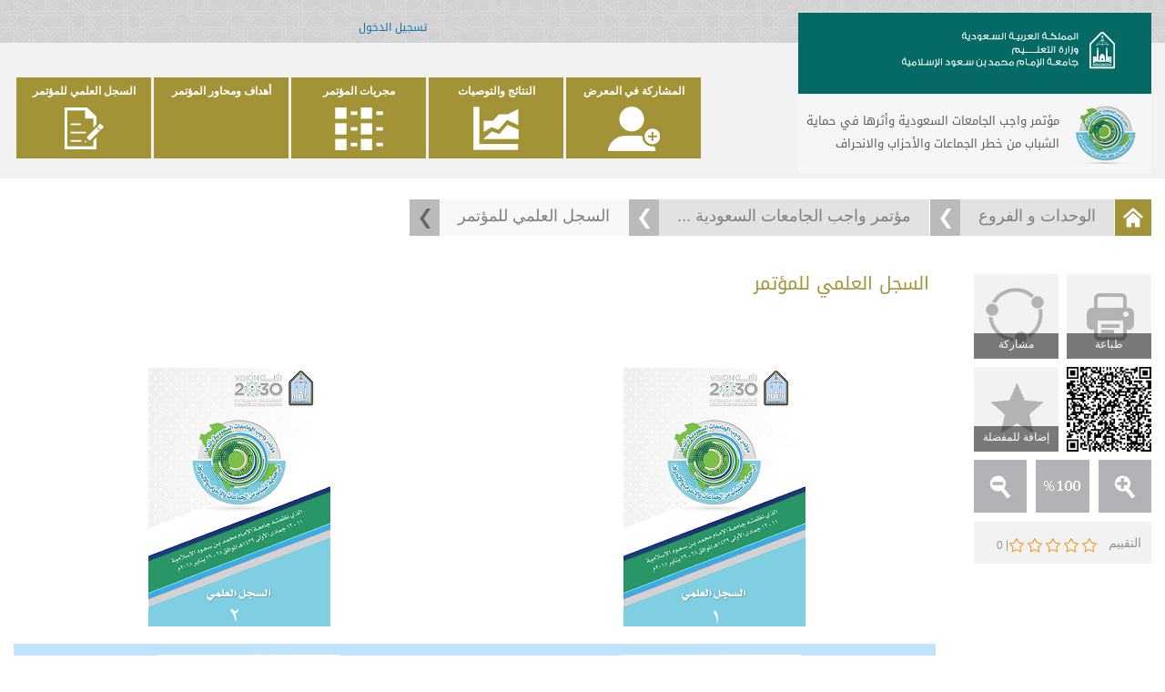

--- FILE ---
content_type: text/html; charset=utf-8
request_url: https://units.imamu.edu.sa/Conferences/DSUPYD/Pages/Scientific-record.aspx
body_size: 18305
content:



<!DOCTYPE html PUBLIC "-//W3C//DTD XHTML 1.0 Strict//EN" "http://www.w3.org/TR/xhtml1/DTD/xhtml1-strict.dtd">
<html dir="rtl" lang="ar-SA">
	<head id="ctl00_Head1"><meta name="GENERATOR" content="Microsoft SharePoint" /><meta name="viewport" content="width=device-width, initial-scale=1.0" /><meta http-equiv="Content-type" content="text/html; charset=utf-8" /><meta http-equiv="X-UA-Compatible" content="IE=9" /><meta http-equiv="Expires" content="0" /><meta name="msapplication-TileImage" content="/_layouts/15/images/SharePointMetroAppTile.png" /><meta name="msapplication-TileColor" content="#0072C6" /><title>
	
	السجل العلمي للمؤتمر

</title><link rel="shortcut icon" href="/_layouts/15/images/favicon.ico?rev=23" type="image/vnd.microsoft.icon" id="favicon" /><link id="CssRegistration1" rel="stylesheet" type="text/css" href="/_layouts/15/1025/styles/Themable/corev15.css?rev=nP4ZphopurkqEhUxoLb93A%3D%3DTAG0"/>
<script type="text/javascript" src="/_layouts/15/1025/initstrings.js?rev=62xNZo6kszvgd44Zdosr1w%3D%3DTAG0"></script>
<script type="text/javascript" src="/_layouts/15/init.js?rev=Z4FHbKu6g%2BIcQ10iZNANGQ%3D%3DTAG0"></script>
<script type="text/javascript" src="/ScriptResource.axd?d=9_qAPF3XlfVrm4nZeuR-FyEkd-znSpzQFrrVr1QL20CTBiT5jw6AQtN1jRCvcXgrDNEpY221fbUml17mQq1Y9pV9TnatULVnLaop-NojzDGAbIbcrab6Dr9zy9SHM6FCLj5AJUN_z3jeY0RqEMsaf7zFVQ8Aenxl5LeU__kRhZUXsUN5d-XuL6nOXq8DGxJA0&amp;t=32e5dfca"></script>
<script type="text/javascript" src="/_layouts/15/blank.js?rev=SI%2F%2B%2BMqex%2BqYVqcgptzL6A%3D%3DTAG0"></script>
<script type="text/javascript" src="/ScriptResource.axd?d=18VuMAsujvPhGKzlDTmmBYi71TjkXXpapKs6Et13Csjx1O9LHHW7yxR5KxYGiCyhzKbSvhAqwX-Br0G_nU5ZKZtjUNw4iGr4CqB66c-lwy7DTP05qmJBF0Cz1D9vxnyPcHQgyjkKnP0eLj7ekUdx3fBvIwgEggUOl5wPf-cVa16zhTW1UEGggYRSF9CSjwEu0&amp;t=32e5dfca"></script>
<script type="text/javascript">RegisterSod("require.js", "\u002f_layouts\u002f15\u002frequire.js?rev=4UhLIF\u00252FezOvmGnh\u00252Fs0LLpA\u00253D\u00253DTAG0");</script>
<script type="text/javascript">RegisterSod("strings.js", "\u002f_layouts\u002f15\u002f1025\u002fstrings.js?rev=ETv\u00252BblboP\u00252FyaS5VcR6cVAA\u00253D\u00253DTAG0");</script>
<script type="text/javascript">RegisterSod("sp.res.resx", "\u002f_layouts\u002f15\u002f1025\u002fsp.res.js?rev=7T8j4zdvUuLJRHMJ6u7g\u00252Fg\u00253D\u00253DTAG0");</script>
<script type="text/javascript">RegisterSod("sp.runtime.js", "\u002f_layouts\u002f15\u002fsp.runtime.js?rev=M0eD\u00252BNBN0PUZkyr3xZ3qqg\u00253D\u00253DTAG0");RegisterSodDep("sp.runtime.js", "sp.res.resx");</script>
<script type="text/javascript">RegisterSod("sp.js", "\u002f_layouts\u002f15\u002fsp.js?rev=vHaLY7QZAtE1wptVNup64Q\u00253D\u00253DTAG0");RegisterSodDep("sp.js", "sp.runtime.js");RegisterSodDep("sp.js", "sp.ui.dialog.js");RegisterSodDep("sp.js", "sp.res.resx");</script>
<script type="text/javascript">RegisterSod("sp.init.js", "\u002f_layouts\u002f15\u002fsp.init.js?rev=2TBUuMDVjwm3dbhZhstlAg\u00253D\u00253DTAG0");</script>
<script type="text/javascript">RegisterSod("sp.ui.dialog.js", "\u002f_layouts\u002f15\u002fsp.ui.dialog.js?rev=ikde3R5iYu6NFQRHyuBe9w\u00253D\u00253DTAG0");RegisterSodDep("sp.ui.dialog.js", "sp.init.js");RegisterSodDep("sp.ui.dialog.js", "sp.res.resx");</script>
<script type="text/javascript">RegisterSod("core.js", "\u002f_layouts\u002f15\u002fcore.js?rev=9ljmXhjR3KipcJXMXL5RTw\u00253D\u00253DTAG0");RegisterSodDep("core.js", "strings.js");</script>
<script type="text/javascript">RegisterSod("menu.js", "\u002f_layouts\u002f15\u002fmenu.js?rev=UsK9jkG5GnFgpxhqCd7xbw\u00253D\u00253DTAG0");</script>
<script type="text/javascript">RegisterSod("mQuery.js", "\u002f_layouts\u002f15\u002fmquery.js?rev=T8qAW1\u00252Ftzl7LMeZPlNcq2A\u00253D\u00253DTAG0");</script>
<script type="text/javascript">RegisterSod("callout.js", "\u002f_layouts\u002f15\u002fcallout.js?rev=P\u00252BhzNKjj\u00252FnOEZgHyNH4rJg\u00253D\u00253DTAG0");RegisterSodDep("callout.js", "strings.js");RegisterSodDep("callout.js", "mQuery.js");RegisterSodDep("callout.js", "core.js");</script>
<script type="text/javascript">RegisterSod("sp.core.js", "\u002f_layouts\u002f15\u002fsp.core.js?rev=b8PZKlG7uhIQfj\u00252FXj9snfw\u00253D\u00253DTAG0");RegisterSodDep("sp.core.js", "strings.js");RegisterSodDep("sp.core.js", "sp.init.js");RegisterSodDep("sp.core.js", "core.js");</script>
<script type="text/javascript">RegisterSod("clienttemplates.js", "\u002f_layouts\u002f15\u002fclienttemplates.js?rev=5sVUWI\u00252BGlAnUvQZS2HYj1g\u00253D\u00253DTAG0");</script>
<script type="text/javascript">RegisterSod("sharing.js", "\u002f_layouts\u002f15\u002fsharing.js?rev=CWPucopuvnxJt8ggWDsPcQ\u00253D\u00253DTAG0");RegisterSodDep("sharing.js", "strings.js");RegisterSodDep("sharing.js", "mQuery.js");RegisterSodDep("sharing.js", "clienttemplates.js");RegisterSodDep("sharing.js", "core.js");</script>
<script type="text/javascript">RegisterSod("suitelinks.js", "\u002f_layouts\u002f15\u002fsuitelinks.js?rev=8Gu\u00252BE3SxxYxLCuy6\u00252FIHNJQ\u00253D\u00253DTAG0");RegisterSodDep("suitelinks.js", "strings.js");RegisterSodDep("suitelinks.js", "core.js");</script>
<script type="text/javascript">RegisterSod("userprofile", "\u002f_layouts\u002f15\u002fsp.userprofiles.js?rev=cx6U8sP\u00252ByP0OFLjk6ekyIg\u00253D\u00253DTAG0");RegisterSodDep("userprofile", "sp.runtime.js");</script>
<script type="text/javascript">RegisterSod("followingcommon.js", "\u002f_layouts\u002f15\u002ffollowingcommon.js?rev=4FJmlvEYQE6ZeuOgRQ7ARA\u00253D\u00253DTAG0");RegisterSodDep("followingcommon.js", "strings.js");RegisterSodDep("followingcommon.js", "sp.js");RegisterSodDep("followingcommon.js", "userprofile");RegisterSodDep("followingcommon.js", "core.js");RegisterSodDep("followingcommon.js", "mQuery.js");</script>
<script type="text/javascript">RegisterSod("profilebrowserscriptres.resx", "\u002f_layouts\u002f15\u002f1025\u002fprofilebrowserscriptres.js?rev=bSjFefihfiksGGNB\u00252Fa60lA\u00253D\u00253DTAG0");</script>
<script type="text/javascript">RegisterSod("sp.ui.mysitecommon.js", "\u002f_layouts\u002f15\u002fsp.ui.mysitecommon.js?rev=X0KF4mnoaO7FiIKIHad\u00252FGw\u00253D\u00253DTAG0");RegisterSodDep("sp.ui.mysitecommon.js", "sp.init.js");RegisterSodDep("sp.ui.mysitecommon.js", "sp.runtime.js");RegisterSodDep("sp.ui.mysitecommon.js", "userprofile");RegisterSodDep("sp.ui.mysitecommon.js", "profilebrowserscriptres.resx");</script>
<script type="text/javascript">RegisterSod("browserScript", "\u002f_layouts\u002f15\u002fie55up.js?rev=8G4YIZY7\u00252FAZ08lPQFVt5yw\u00253D\u00253DTAG0");RegisterSodDep("browserScript", "strings.js");</script>
<script type="text/javascript">RegisterSod("inplview", "\u002f_layouts\u002f15\u002finplview.js?rev=YFZ\u00252BdJWOwBfLTsUnIfc1cg\u00253D\u00253DTAG0");RegisterSodDep("inplview", "strings.js");RegisterSodDep("inplview", "core.js");RegisterSodDep("inplview", "clienttemplates.js");RegisterSodDep("inplview", "sp.js");</script>
<script type="text/javascript">RegisterSod("cui.js", "\u002f_layouts\u002f15\u002fcui.js?rev=hSG68WuLwrGVqPGAjA\u00252Flbg\u00253D\u00253DTAG0");</script>
<script type="text/javascript">RegisterSod("ribbon", "\u002f_layouts\u002f15\u002fsp.ribbon.js?rev=h5aoEToC27gS\u00252FN5DaJ02uA\u00253D\u00253DTAG0");RegisterSodDep("ribbon", "strings.js");RegisterSodDep("ribbon", "core.js");RegisterSodDep("ribbon", "sp.core.js");RegisterSodDep("ribbon", "sp.js");RegisterSodDep("ribbon", "cui.js");RegisterSodDep("ribbon", "sp.res.resx");RegisterSodDep("ribbon", "sp.runtime.js");RegisterSodDep("ribbon", "inplview");</script>
<script type="text/javascript">RegisterSod("offline.js", "\u002f_layouts\u002f15\u002foffline.js?rev=g2DBlfMoTYaAHq2PVMm8Kw\u00253D\u00253DTAG0");</script>
<script type="text/javascript">RegisterSod("WPAdderClass", "\u002f_layouts\u002f15\u002fwpadder.js?rev=AflEiWs1tikcf\u00252BIqUJwBdQ\u00253D\u00253DTAG0");</script>
<link type="text/xml" rel="alternate" href="/Conferences/DSUPYD/_vti_bin/spsdisco.aspx" />
			
			
			<link rel="canonical" href="https://units.imamu.edu.sa:443/Conferences/DSUPYD/Pages/Scientific-record.aspx" />
			
		<link type="text/css" rel="stylesheet" href="/_LAYOUTS/15/Imam/CSS/core.css" /><link type="text/css" rel="stylesheet" href="/_LAYOUTS/15/Imam/CSS/ar.css" /><link type="text/css" rel="stylesheet" href="/_LAYOUTS/15/Imam/CSS/jquery.realperson.css" /><link rel="stylesheet" type="text/css" href="/_LAYOUTS/15/bubbletip/js/bubbletip/bubbletip.css" /><link type="text/css" rel="stylesheet" href="/_LAYOUTS/15/imam/CSS/colors/Conferences_1.css" /><link type="text/css" rel="stylesheet" href="/_LAYOUTS/15/Conferences/CSS/Conferences_core.css" /><link type="text/css" rel="stylesheet" href="/_LAYOUTS/15/Conferences/CSS/Conferences_ar.css" /><link type="text/css" rel="stylesheet" href="../Style%20Library/CSS/custom12.css" />
		
		<script type="text/javascript" src="/_LAYOUTS/15/Imam/scripts/jquery-1.10.2.min.js"></script>  
		<script type="text/javascript" src="/_LAYOUTS/15/bubbletip/js/jQuery.bubbletip-1.0.6.js"></script>
		<script type="text/javascript" src="/_LAYOUTS/15/Imam/Scripts/jquery.slides.min.ar.js"></script>
		<script type="text/javascript" src="/_LAYOUTS/15/Imam/Scripts/modernizr.min.js"></script>		
		<script type="text/javascript" src="/_LAYOUTS/15/Imam/Scripts/jquery.tmpl.min.js"></script>
		<script type="text/javascript" src="/_LAYOUTS/15/Imam/Scripts/Breadcrumb.js"></script>
		<script type="text/javascript" src="/_LAYOUTS/15/Imam/Scripts/Internal.js"></script>
		<script type="text/javascript" src="/_LAYOUTS/15/Imam/Scripts/jquery.jfontsize-1.0.min.js"></script>
		<script type="text/javascript" src="/_LAYOUTS/15/Imam/Scripts/jquery.realperson.js"></script>

		<script type="text/javascript" src="/_LAYOUTS/15/Imam/Scripts/HomePageTemplates.js?ver=11"></script>
		<script type="text/javascript" src="/_LAYOUTS/15/Imam/Scripts/slick.js?ver=11"></script>
		<script type="text/javascript" src="/_LAYOUTS/15/Conferences/Scripts/Conference_common.js"></script>
	<style type="text/css">
	.s4-skipribbonshortcut { display:none; }

</style></head>
	<body style="overflow:auto;">
		
		
	  	<div id="imgPrefetch" style="display:none">
<img src="/_layouts/15/images/favicon.ico?rev=23" />
</div>

	  	<noscript><div class='noindex'>قد تحاول الوصول إلى هذا الموقع من مستعرض آمن موجود على الخادم. يرجى تمكين البرامج النصية وإعادة تحميل هذه الصفحة.</div></noscript>
	  	
	  	<form method="post" action="./Scientific-record.aspx" onsubmit="javascript:return WebForm_OnSubmit();" id="aspnetForm">
<div class="aspNetHidden">
<input type="hidden" name="__SPSCEditMenu" id="__SPSCEditMenu" value="true" />
<input type="hidden" name="_wpcmWpid" id="_wpcmWpid" value="" />
<input type="hidden" name="wpcmVal" id="wpcmVal" value="" />
<input type="hidden" name="MSOWebPartPage_PostbackSource" id="MSOWebPartPage_PostbackSource" value="" />
<input type="hidden" name="MSOTlPn_SelectedWpId" id="MSOTlPn_SelectedWpId" value="" />
<input type="hidden" name="MSOTlPn_View" id="MSOTlPn_View" value="0" />
<input type="hidden" name="MSOTlPn_ShowSettings" id="MSOTlPn_ShowSettings" value="False" />
<input type="hidden" name="MSOGallery_SelectedLibrary" id="MSOGallery_SelectedLibrary" value="" />
<input type="hidden" name="MSOGallery_FilterString" id="MSOGallery_FilterString" value="" />
<input type="hidden" name="MSOTlPn_Button" id="MSOTlPn_Button" value="none" />
<input type="hidden" name="__EVENTTARGET" id="__EVENTTARGET" value="" />
<input type="hidden" name="__EVENTARGUMENT" id="__EVENTARGUMENT" value="" />
<input type="hidden" name="__REQUESTDIGEST" id="__REQUESTDIGEST" value="noDigest" />
<input type="hidden" name="MSOSPWebPartManager_DisplayModeName" id="MSOSPWebPartManager_DisplayModeName" value="Browse" />
<input type="hidden" name="MSOSPWebPartManager_ExitingDesignMode" id="MSOSPWebPartManager_ExitingDesignMode" value="false" />
<input type="hidden" name="MSOWebPartPage_Shared" id="MSOWebPartPage_Shared" value="" />
<input type="hidden" name="MSOLayout_LayoutChanges" id="MSOLayout_LayoutChanges" value="" />
<input type="hidden" name="MSOLayout_InDesignMode" id="MSOLayout_InDesignMode" value="" />
<input type="hidden" name="_wpSelected" id="_wpSelected" value="" />
<input type="hidden" name="_wzSelected" id="_wzSelected" value="" />
<input type="hidden" name="MSOSPWebPartManager_OldDisplayModeName" id="MSOSPWebPartManager_OldDisplayModeName" value="Browse" />
<input type="hidden" name="MSOSPWebPartManager_StartWebPartEditingName" id="MSOSPWebPartManager_StartWebPartEditingName" value="false" />
<input type="hidden" name="MSOSPWebPartManager_EndWebPartEditing" id="MSOSPWebPartManager_EndWebPartEditing" value="false" />
<input type="hidden" name="_maintainWorkspaceScrollPosition" id="_maintainWorkspaceScrollPosition" value="0" />
<input type="hidden" name="__VIEWSTATE" id="__VIEWSTATE" value="/[base64]/[base64]/[base64]/////[base64]/Yp9iq2LXZhCDYqNmG2KdkZH+RfwFlzCbC3xlpRulDOSJvc85wCaoumBt6HXP1mW6W" />
</div>

<script type="text/javascript">
//<![CDATA[
var theForm = document.forms['aspnetForm'];
if (!theForm) {
    theForm = document.aspnetForm;
}
function __doPostBack(eventTarget, eventArgument) {
    if (!theForm.onsubmit || (theForm.onsubmit() != false)) {
        theForm.__EVENTTARGET.value = eventTarget;
        theForm.__EVENTARGUMENT.value = eventArgument;
        theForm.submit();
    }
}
//]]>
</script>


<script src="/WebResource.axd?d=RuZ3ca0h0WJbbOJTxg7KJ7QNXhdfMLOcCHVDSTbCbngIweS42uHGll21Gz3IxsB6B3-_nP1Fp9aMhP_wzz-e9AWPvVt9IajoTfOWpAP0DxE1&amp;t=638901879720898773" type="text/javascript"></script>


<script type="text/javascript">
//<![CDATA[
var MSOWebPartPageFormName = 'aspnetForm';
var g_presenceEnabled = true;
var g_wsaEnabled = false;

var g_correlationId = '27baf0a1-5605-8058-3c79-5b95a6fff7ec';
var g_wsaQoSEnabled = false;
var g_wsaQoSDataPoints = [];
var g_wsaRUMEnabled = false;
var g_wsaLCID = 1025;
var g_wsaListTemplateId = 850;
var g_wsaSiteTemplateId = 'BLANKINTERNET#0';
var _fV4UI=true;var _spPageContextInfo = {webServerRelativeUrl: "\u002fConferences\u002fDSUPYD", webAbsoluteUrl: "https:\u002f\u002funits.imamu.edu.sa\u002fConferences\u002fDSUPYD", siteAbsoluteUrl: "https:\u002f\u002funits.imamu.edu.sa\u002fConferences\u002fDSUPYD", serverRequestPath: "\u002fConferences\u002fDSUPYD\u002fPages\u002fScientific-record.aspx", layoutsUrl: "_layouts\u002f15", webTitle: "\u0645\u0624\u062A\u0645\u0631 \u0648\u0627\u062C\u0628 \u0627\u0644\u062C\u0627\u0645\u0639\u0627\u062A \u0627\u0644\u0633\u0639\u0648\u062F\u064A\u0629 \u0648\u0623\u062B\u0631\u0647\u0627 \u0641\u064A \u062D\u0645\u0627\u064A\u0629 \u0627\u0644\u0634\u0628\u0627\u0628 \u0645\u0646 \u062E\u0637\u0631 \u0627\u0644\u062C\u0645\u0627\u0639\u0627\u062A \u0648\u0627\u0644\u0623\u062D\u0632\u0627\u0628 \u0648\u0627\u0644\u0627\u0646\u062D\u0631\u0627\u0641", webTemplate: "53", tenantAppVersion: "0", isAppWeb: false, Has2019Era: true, webLogoUrl: "\u002fConferences\u002fDSUPYD\u002fPublishingImages\u002flogo10.jpg", webLanguage: 1025, currentLanguage: 1025, currentUICultureName: "ar-SA", currentCultureName: "ar-SA", clientServerTimeDelta: new Date("2026-01-26T08:39:52.3528114Z") - new Date(), updateFormDigestPageLoaded: new Date("2026-01-26T08:39:52.3528114Z"), siteClientTag: "501$$16.0.5526.1001", crossDomainPhotosEnabled:false, webUIVersion:15, webPermMasks:{High:16,Low:196673},pageListId:"{85b256b0-ed37-41ea-8730-0bd61d966f44}",pageItemId:34, pagePersonalizationScope:1, alertsEnabled:true, siteServerRelativeUrl: "\u002fConferences\u002fDSUPYD", allowSilverlightPrompt:'True', isSiteAdmin: false};document.onreadystatechange=fnRemoveAllStatus; function fnRemoveAllStatus(){removeAllStatus(true)};var L_Menu_BaseUrl="/Conferences/DSUPYD";
var L_Menu_LCID="1025";
var L_Menu_SiteTheme="null";
Flighting.ExpFeatures = [480215056,1880287568,1561350208,302071836,3212816,69472768,4194310,-2113396707,268502022,-872284160,1049232,-2147421952,65536,65536,2097472,917504,-2147474174,1372324107,67108882,0,0,-2147483648,2097152,0,0,32768,0,0,0,0,0,0,0,0,0,0,0,0,0,0,0,0,0,0,0,0,0,0,0,0,0,0,0,0,0,0,0,0,0,0,0,0,0,0,0,0,0,0,0,0,0,0,0,0,0,0,0,0,0,0,0,0,0,0,32768]; (function()
{
    if(typeof(window.SP) == "undefined") window.SP = {};
    if(typeof(window.SP.YammerSwitch) == "undefined") window.SP.YammerSwitch = {};

    var ysObj = window.SP.YammerSwitch;
    ysObj.IsEnabled = false;
    ysObj.TargetYammerHostName = "www.yammer.com";
} )(); 
                var g_syncButtonUsePopup = true;
                //]]>
</script>

<script src="/_layouts/15/blank.js?rev=SI%2F%2B%2BMqex%2BqYVqcgptzL6A%3D%3DTAG0" type="text/javascript"></script>
<script type="text/javascript">
//<![CDATA[
(function(){

        if (typeof(_spBodyOnLoadFunctions) === 'undefined' || _spBodyOnLoadFunctions === null) {
            return;
        }
        _spBodyOnLoadFunctions.push(function() {
            SP.SOD.executeFunc('core.js', 'FollowingDocument', function() { FollowingDocument(); });
        });
    })();(function(){

        if (typeof(_spBodyOnLoadFunctions) === 'undefined' || _spBodyOnLoadFunctions === null) {
            return;
        }
        _spBodyOnLoadFunctions.push(function() {
            SP.SOD.executeFunc('core.js', 'FollowingCallout', function() { FollowingCallout(); });
        });
    })();if (typeof(DeferWebFormInitCallback) == 'function') DeferWebFormInitCallback();function WebForm_OnSubmit() {
UpdateFormDigest('\u002fConferences\u002fDSUPYD', 1440000);
                    var workspaceElem = GetCachedElement("s4-workspace");
                    if (workspaceElem != null)
                    {
                        var scrollElem = GetCachedElement("_maintainWorkspaceScrollPosition");
                        if (scrollElem != null)
                        {
                            scrollElem.value = workspaceElem.scrollTop;
                        }
                    };
                if (typeof(_spFormOnSubmitWrapper) != 'undefined') {return _spFormOnSubmitWrapper();} else {return true;};
return true;
}
//]]>
</script>

<div class="aspNetHidden">

	<input type="hidden" name="__VIEWSTATEGENERATOR" id="__VIEWSTATEGENERATOR" value="720649A3" />
	<input type="hidden" name="__SCROLLPOSITIONX" id="__SCROLLPOSITIONX" value="0" />
	<input type="hidden" name="__SCROLLPOSITIONY" id="__SCROLLPOSITIONY" value="0" />
</div>
		<span id="DeltaSPWebPartManager">
			
		</span>
		<script type="text/javascript">
//<![CDATA[
Sys.WebForms.PageRequestManager._initialize('ctl00$ScriptManager', 'aspnetForm', ['fctl00$WebPartAdderUpdatePanel',''], [], ['ctl00$WebPartAdder',''], 90, 'ctl00');
//]]>
</script>

				<div id="s4-ribbonrow"><div id="globalNavBox" class="noindex"><div id="ribbonBox"><div id="s4-ribboncont">
					<div id="DeltaSPRibbon">
	
					

					<div class='ms-cui-ribbonTopBars'><div class='ms-cui-topBar1'></div><div class='ms-cui-topBar2'><div id='RibbonContainer-TabRowLeft' class='ms-cui-TabRowLeft ms-core-defaultFont ms-dialogHidden'>
						</div><div id='RibbonContainer-TabRowRight' class='ms-cui-TabRowRight s4-trc-container s4-notdlg ms-core-defaultFont'>				
							
							
							
							
						</div></div></div>
				
</div></div>
					<span id="DeltaSPNavigation">
				<span id="ctl00_SPNavigation_ctl00_publishingRibbon"></span>

			</span></div>
					<div id="DeltaWebPartAdderUpdatePanelContainer" class="ms-core-webpartadder">
	<div id="WebPartAdderUpdatePanelContainer"><div id="ctl00_WebPartAdderUpdatePanel">
		
			<span id="ctl00_WebPartAdder"></span>
			
	</div></div>
</div></div></div>
				
		<script type="text/javascript">
		    var submitHook = function () { return false; };
		    theForm._spOldSubmit = theForm.submit;
		    theForm.submit = function () { if (!submitHook()) { this._spOldSubmit(); } };
		</script>	
		<span id="DeltaDelegateControls">
			
			
		</span>
		<div id="DeltaPageStatusBar">
	
			<div id="pageStatusBar"></div>
		
</div>
		<header>
			

<link type="text/css" rel="stylesheet" href="/_layouts/15/imam/css/colors/conferences_3.css" />
<link type="text/css" rel="stylesheet" href="/_LAYOUTS/15/font-awesome-4.4.0/css/font-awesome.min.css" />

<div class="SiteWidth headerCenter">
      
    

<div class="language-switcher">
	<ul>
	
	</ul>
</div>
  
    <div class="userLinks">
        <div class="welcomeUserName float1">
            <div id="suiteBarButtons">
                <span class="ms-siteactions-root" id="siteactiontd">
                    
                </span>
            </div>
        </div>
        <div class="welcomeUserName float1">
            <span id="ctl00_ctl32_lblWelcome" title="مرحباً">مرحباً</span>
        </div>
        <!-- end welcome -->
        <div class="userName float1">
            <div id="DeltaSuiteBarRight" class="ms-core-deltaSuiteBarRight">
	
                <div id="welcomeMenuBox">
                    
<a id="ctl00_ctl32_IdWelcome_ExplicitLogin" class="ms-signInLink" href="https://units.imamu.edu.sa/Conferences/DSUPYD/_layouts/15/Authenticate.aspx?Source=%2FConferences%2FDSUPYD%2FPages%2FScientific%2Drecord%2Easpx" style="display:inline-block;">تسجيل الدخول</a>

                </div>
            
</div>
        </div>
        <!-- end userName-->
        <ul>
            <li class="float1" style="display: none;">
                <div class="float2"><a href="http://www.imamu.edu.sa/pages/IDCard.aspx"><span>معلوماتي</span></a></div>
                <img src="/_LAYOUTS/15/Deanships/Images/MySiteIcon.png" alt="" />
            </li>
            <li class="float1" style="display: none">
                <div class="float2"><a href='http://www.imamu.edu.sa/pages/mypage.aspx'><span>صفحتي</span></a></div>
                <img src='/_LAYOUTS/15/Deanships/Images/myPageIcon.png' alt="" />
            </li>
        </ul>

        <div id="dvSiteMap" >
            <a href="https://units.imamu.edu.sa/Conferences/DSUPYD/Pages/sitemap.aspx" title='خريطة الموقع'>
                خريطة الموقع
            </a>
        </div>       

    </div>
    <div class="Logos float1">
        <a href='http://www.imamu.edu.sa'>
            <div class="imamuLogo">
                <img src='_LAYOUTS/15/Deanships/Images/imamuLogo.png' alt="" border="0" />
            </div>
        </a>
        <a href='/Conferences/DSUPYD'>
            <div class="denaLogo">
                <img src='/Conferences/DSUPYD/PublishingImages/logo10.jpg' alt="" border="0" />
                <div class="deanshipName">مؤتمر واجب الجامعات السعودية وأثرها في حماية الشباب من خطر الجماعات والأحزاب والانحراف</div>
            </div>
        </a>
    </div>
    
            <div class="header_links float2">
        
            <a href="http://iu.sa/Ms5n2">
                <div class=" float1 header_link_1">
                    <div class="header_link_txt">المشاركة في المعرض</div>
                    <img class="header_link_img" src="http://units.imamu.edu.sa/_LAYOUTS/15/Conferences/Images/header_icon1.png" alt="" />
                </div>
            </a>
        
            <a href="http://units.imamu.edu.sa/Conferences/DSUPYD/profile/Pages/ResultsRecommendations.aspx">
                <div class=" float1 header_link_1">
                    <div class="header_link_txt">النتائج والتوصيات </div>
                    <img class="header_link_img" src="http://units.imamu.edu.sa/_LAYOUTS/15/Conferences/Images/header_icon3.png" alt="" />
                </div>
            </a>
        
            <a href="/Conferences/DSUPYD/sessions/Pages/default.aspx">
                <div class=" float1 header_link_1">
                    <div class="header_link_txt">مجريات المؤتمر </div>
                    <img class="header_link_img" src="http://units.imamu.edu.sa/_LAYOUTS/15/Conferences/Images/header_icon2.png" alt="" />
                </div>
            </a>
        
            <a href="/Conferences/DSUPYD/profile/pages/RulesRegulations.aspx">
                <div class=" float1 header_link_1">
                    <div class="header_link_txt">أهداف ومحاور المؤتمر</div>
                    <img class="header_link_img" src="http://units.imamu.edu.sa/Conferences/Template/PublishingImages/course2.png" alt="" />
                </div>
            </a>
        
            <a href="http://units.imamu.edu.sa/Conferences/DSUPYD/Pages/Scientific-record.aspx">
                <div class=" float1 header_link_1">
                    <div class="header_link_txt">السجل العلمي للمؤتمر</div>
                    <img class="header_link_img" src="http://units.imamu.edu.sa/_LAYOUTS/15/Conferences/Images/header_icon5.png" alt="" />
                </div>
            </a>
        </div>
</div>
<!-- end headerCenter div -->

			  	
	    </header>
	    		<div class="SiteWidth bodyCenter">	
					
				<div class="breadcrumb">
					<span id="ctl00_PlaceHolderTitleBreadcrumb_Sitemappath1" sitemapproviders="SPSiteMapProvider,SPXmlContentMapProvider" hideinteriorrootnodes="true"><a href="#ctl00_PlaceHolderTitleBreadcrumb_Sitemappath1_SkipLink"><img alt="Skip Navigation Links" src="/WebResource.axd?d=lCi_34_FqAKR_j6D3c3FbKp_hlJOxKK5TpafoDldJJyb4MkY1QRyq7RQL2yo4jM77AShpA1IJE-ToKXGhiZIFeP1NTbooyKz9BsMOtIqX8A1&amp;t=638901879720898773" width="0" height="0" style="border-width:0px;" /></a><span><a title="مؤتمر واجب الجامعات السعودية وأثرها في حماية الشباب من خطر الجماعات والأحزاب والانحراف" href="/Conferences/DSUPYD/Pages/default.aspx">مؤتمر واجب الجامعات السعودية وأثرها في حماية الشباب من خطر الجماعات والأحزاب والانحراف</a></span><span class="Separator"></span><span><a class="currentPage" href="/Conferences/DSUPYD/Pages/Scientific-record.aspx">السجل العلمي للمؤتمر</a></span><a id="ctl00_PlaceHolderTitleBreadcrumb_Sitemappath1_SkipLink"></a></span> 				  
				</div>				
	   			<div class="" style="display: none">
			        <div class="breadcrumbPopUp fright">
			            <a href="javascript:return false;">
			                <div class="breadcrumbPopUpArrow"></div>
			            </a>
			            <a class="menuLink" target="_blank" href="#">
			                <div class="breadcrumbPopUpMenus">
			                    <div class="breadcrumbPopUpMenusIcon1 fright"></div>
			                    <div class="breadcrumbPopUpMenusText fright">
			                        الإنتقال للموقع
			                    </div>
			                </div>
			            </a>		
			            <a href="javascript:void(0);">
			                <div class="breadcrumbPopUpMenus">
			                    <div class="breadcrumbPopUpMenusIcon2 fright"></div>
			                    <div class="breadcrumbPopUpMenusText fright">
			                        مشاركة الموقع
			                    </div>
			                </div>
			            </a>
			            <a href="javascript:PrintPage();">
			                <div class="breadcrumbPopUpMenus">
			                    <div class="breadcrumbPopUpMenusIcon3 fright"></div>
			                    <div class="breadcrumbPopUpMenusText fright">
			                        طباعة الصفحة
			                    </div>
			                </div>
			            </a>		
			            <a class="favLink" href="#" rel="sidebar">
			                <div class="breadcrumbPopUpMenus">
			                    <div class="breadcrumbPopUpMenusIcon4 fright"></div>
			                    <div class="breadcrumbPopUpMenusText fright">
			                        إضافة إلى المفضلة
			                    </div>
			                </div>
			            </a>
			        </div>
			    </div>
					
			
	<div class="newsColumns">
    		<div class="rightColumn menuColumnWidthII float1" id="internalrightcolumn">
	    		


<div class="newsTools">
    <a href="javascript:PrintPage();">
        <div class="newsToolsTiles shareNewsIcon" style="background-image: url('/_LAYOUTS/15/Imam/Images/printNewsIcon.jpg')">
            <div class="newsToolsTilesTitle">طباعة</div>
        </div>
    </a>
    <a href="javascript:void(0);">
        <div class="newsToolsTiles shareNewsIcon newsToolsMargin" id="shareButton" style="background-image: url('/_LAYOUTS/15/Imam/Images/shareNewsIcon.jpg')">
            <div class="newsToolsTilesTitle">مشاركة</div>
        </div>
    </a>
    <div class="newsToolsTiles sideMenuQR">
        
    </div>
    <a href="javascript:AddToFavorite(getURL(),getTitle());">
        <div class="newsToolsTiles shareNewsIcon newsToolsMarginTop newsToolsMargin" style="background-image: url('/_LAYOUTS/15/Imam/Images/favoriteNewsIcon.jpg')">
            <div class="newsToolsTilesTitle">
                إضافة للمفضلة
            </div>
        </div>
    </a>
</div>
<div class="zomingBlock">
    <div class="float1">
        <a id="jfontsize-plus" title='تكبير حجم الخط' style="cursor: pointer;">
            <img alt="" src="/_LAYOUTS/15/Imam/Images/ZoomIn.jpg" /></a>
    </div>
    <div class="normalZooming float1">
        <a id="jfontsize-d2" title='الحجم الاصلي' style="cursor: pointer;">
            <img alt="" src="/_LAYOUTS/15/Imam/Images/normal.jpg" /></a>
    </div>
    <div class="float2">
        <a id="jfontsize-minus" title='تصغير حجم الخط' style="cursor: pointer;">
            <img alt="" src="/_LAYOUTS/15/Imam/Images/ZoomOut.jpg" /></a>
    </div>
</div>
<div class="evaluation_div">
    <div class="float1 evaluation_txt">التقييم</div>
    <div class="float1 evaluation_start">
        

<link rel="stylesheet" type="text/css" href="/_Layouts/15/Imam/CSS/rating.css" />
<script type="text/javascript" src="/_Layouts/15/Imam/Scripts/rating.js"></script>
<script type="text/javascript">
    $(document).ready(function () {
        var totalCountMSG = $('#spanTotalCountMSG').text();
        $(".lbl-total").first().attr("title", totalCountMSG);
    });
</script>

<div id="star-rating">
    <input type="radio" name="example" class="rating" value="1" />
    <input type="radio" name="example" class="rating" value="2" />
    <input type="radio" name="example" class="rating" value="3" />
    <input type="radio" name="example" class="rating" value="4" />
    <input type="radio" name="example" class="rating" value="5" />
</div>
<span> | <label class="lbl-total" title="">0</label></span>
<span class="rate-msg" style="display:none;"></span>
<span id="spanTotalCountMSG" style="display:none;">
    إجمالي التقييمات (0) تقييم
</span>
<script type="text/javascript">
    $(document).ready(function () {
        var cookieName = 'units.imamu.edu.sa/conferences/dsupyd/pages/scientific-record.aspx'
           $('#star-rating').rating();
           $(".star").click(function () {

               var cookiExist = readCookie(cookieName);
               if (cookiExist == null) {
                   createCookie(cookieName, "Rated", 100);
                   var url = getURL();
                   var title = getTitle();
                   var Rate = $(this).attr('title');

                   $.ajax({
                       url: "/_LAYOUTS/15/Imam/Handlers/GeneralHandler.ashx?op=applyrate&Rate=" + Rate,
                       type: "GET",
                       success: function () {
                           $('.rate-msg').text('شكراً لك');
                           $('.rate-msg').show();
                           $('.rate-msg').delay(3000).slideUp(1000).fadeOut(300);
                       },
                       error: function (XMLHttpRequest, textStatus, errorThrown) {
                           //alert(textStatus);
                           //alert(errorThrown);
                       }
                   });

               }
               else {
                   $('.rate-msg').text('لقد قمت بالتصويت مُسبقاً');
                   $('.rate-msg').show();
                   $('.rate-msg').delay(3000).slideUp(1000).fadeOut(300);
               }
           });

        var total = '0';
        total = parseInt(total);
        for (var i = 0 ; i < total ; i++) {
            $('#star-rating').first().find('.star').eq(i).addClass('fullStar');
        }

        var cookiExist = readCookie(cookieName);
        if (cookiExist != null) {
            $('.stars').attr('disabled', true);
            $('.star').attr('disabled', true);
        }
    });

   
 </script>


 

    </div>
</div>


<div class="PdfBlock">
    <img src="/_LAYOUTS/15/Imam/images/pdf.gif" style="width: 25px; height: 25px" />
</div>

<script type="text/javascript" src="/_LAYOUTS/15/Imam/Scripts/jspdf.min.js"></script>
<script type="text/javascript" src="/_LAYOUTS/15/Imam/Scripts/html2canvas.js"></script>

<script type="text/javascript">


    $(".PdfBlock img").click(function () {

        var myWindow = window.open("", "PDFpage", "width=600, height=400");
        $(myWindow.document.documentElement).find("head").empty().append($("link[href*='.css']").clone());
        $(myWindow.document.documentElement).find("link").each(function (index) {
            $(this).attr("href", location.protocol + '//' + location.host + $(this).attr("href"));
        });


        var newBody = $(myWindow.document.documentElement).find("body");
        $(newBody).html(" ");
        $(newBody).append("<div class='forPDF evaluation_txt' style='background-color:white;direction:rtl' ></div>");
        $(newBody).find(".forPDF").append("<img src='http://10.200.207.6:100/_layouts/15/Imam/Images/imamuLogo.png' width=250 heigth=59 style='float:right'/>");
        $(newBody).find(".forPDF").append("<br/>");
        $(newBody).find(".forPDF").append($("#PageContent h1:eq(0)").clone().addClass("PDFTitle"));
        $(newBody).find(".forPDF").append("<br/>");
        if ($("#firstNewsImage img:visible").length > 0) {
            $(newBody).find(".forPDF").append($("#firstNewsImage img:visible").clone().addClass("bigImg"));
            $(newBody).find(".bigImg").css("float", "left").attr("src", location.protocol + '//' + location.host + $(newBody).find(".bigImg").attr("src"));
        }
        $(newBody).find(".forPDF").append($("#PageContent div:visible,#PageContent p:visible").clone());
        $(newBody).find(".forPDF").append("<br/>");

        $(newBody).find(".forPDF").append($(".FooterBottom").clone());

        var pdf = new jsPDF('p', 'pt', 'a4');

        pdf.addHTML($(newBody).find(".forPDF").get(0), function () {
            pdf.save(document.title + ".pdf");
        });
        //myWindow.close();
    });
     
    $(document).ready(function () {
        $("#shareEmail").attr("href", "http://www.imamu.edu.saPages/EmailShare.aspx?t=السجل العلمي للمؤتمر");
    });

</script>
<p>
    &nbsp;</p>
<p>
    &nbsp;</p>



<div class="newsTools">  
    
</div>
        	
	        </div>
            
        	<div class="centerColumn bodyTextWidthFullPage float2">
        	        	
        	<div class="fontSelector" id="PageContent">
	           	                 
	                <h1>&nbsp;السجل العلمي للمؤتمر</h1>
	               
					<div id="ctl00_PlaceHolderMain_RichHtmlField1_label" style='display:none'>محتوى الصفحة</div><div id="ctl00_PlaceHolderMain_RichHtmlField1__ControlWrapper_RichHtmlField" class="ms-rtestate-field" style="display:inline" aria-labelledby="ctl00_PlaceHolderMain_RichHtmlField1_label"><p>​</p><table class="ms-rteTable-6" width="1013" height="1575" cellspacing="0" style="text-align&#58;center;"><tbody><tr class="ms-rteTableEvenRow-6"><th class="ms-rteTableFirstCol-6" rowspan="1" colspan="1" style="width&#58;50%;text-align&#58;center;"><a href="https&#58;//goo.gl/M4pKVN"><img src="/Conferences/DSUPYD/PublishingImages/1.png" alt="" style="margin&#58;5px;" /></a><img alt="" style="margin&#58;5px;" />​<img alt="" style="margin&#58;5px;" /></th><td class="ms-rteTableOddCol-6" rowspan="1" colspan="1" style="width&#58;50%;">​<img alt="" style="margin&#58;5px;" /><a href="https&#58;//goo.gl/XR54eN"><img src="/Conferences/DSUPYD/PublishingImages/2.png" alt="" style="margin&#58;5px;" /></a></td></tr><tr class="ms-rteTableOddRow-6"><th class="ms-rteTableFirstCol-6" rowspan="1" colspan="1" style="text-align&#58;center;"><a href="https&#58;//goo.gl/umtZm4"><img src="/Conferences/DSUPYD/PublishingImages/3.png" alt="" style="margin&#58;5px;" /></a>​<img alt="" style="margin&#58;5px;" /></th><td class="ms-rteTableOddCol-6"><a href="https&#58;//goo.gl/BPf6S7"><img src="/Conferences/DSUPYD/PublishingImages/4.png" alt="" style="margin&#58;5px;" /></a>​<img alt="" style="margin&#58;5px;" /></td></tr><tr class="ms-rteTableEvenRow-6"><th class="ms-rteTableFirstCol-6" rowspan="1" colspan="1" style="text-align&#58;center;"><a href="https&#58;//goo.gl/cRCeKH"><img src="/Conferences/DSUPYD/PublishingImages/5.png" alt="" style="margin&#58;5px;" /></a>​<img alt="" style="margin&#58;5px;" /></th><td class="ms-rteTableOddCol-6"><a href="https&#58;//goo.gl/RVfNc1"><img src="/Conferences/DSUPYD/PublishingImages/6.png" alt="" style="margin&#58;5px;" /></a>​<img alt="" style="margin&#58;5px;" /></td></tr><tr class="ms-rteTableOddRow-6"><th class="ms-rteTableFirstCol-6" rowspan="1" colspan="1" style="text-align&#58;center;">​<a href="https&#58;//goo.gl/sp3eTD"><img src="/Conferences/DSUPYD/PublishingImages/7.png" alt="" style="margin&#58;5px;" /></a><img alt="" style="margin&#58;5px;" /></th><td class="ms-rteTableOddCol-6"><a href="https&#58;//goo.gl/Mf3oXa"><img src="/Conferences/DSUPYD/PublishingImages/8.png" alt="" style="margin&#58;5px;" /></a>​<img alt="" style="margin&#58;5px;" /></td></tr><tr class="ms-rteTableEvenRow-6"><th class="ms-rteTableFirstCol-6" rowspan="1" colspan="1" style="text-align&#58;center;">​<img alt="" style="margin&#58;5px;" /><a href="https&#58;//goo.gl/NN4rfn"><img src="/Conferences/DSUPYD/PublishingImages/9.png" alt="" style="margin&#58;5px;" /></a></th><td class="ms-rteTableOddCol-6">​<img alt="" style="margin&#58;5px;" /><a href="https&#58;//goo.gl/1FFKwV"><img src="/Conferences/DSUPYD/PublishingImages/10.png" alt="" style="margin&#58;5px;" /></a></td></tr></tbody></table><p></p></div>
					
			 
                 </div> 
                 <menu class="ms-hide">
	<ie:menuitem id="MSOMenu_Help" iconsrc="/_layouts/15/images/HelpIcon.gif" onmenuclick="MSOWebPartPage_SetNewWindowLocation(MenuWebPart.getAttribute(&#39;helpLink&#39;), MenuWebPart.getAttribute(&#39;helpMode&#39;))" text="تعليمات" type="option" style="display:none">

	</ie:menuitem>
</menu>
               
        </div>
          	        	
    

            
       
    </div>
<div style='display:none' id='hidZone'></div>
			<div id="tip1_up" style="display:none;" class="shareIconsContainer">
		        <a href="javascript:void(0);" id="shareFacebookIcon" target="_blank"><div class="shareIcons shareFacebookIcon"></div></a>
		        <a href="javascript:void(0);" id="shareTwitterIcon" target="_blank"><div class="shareIcons shareTwitterIcon"></div></a>
		        <a href="javascript:void(0);" id="shareGoogleplus" target="_blank"><div class="shareIcons shareGoogleplus"></div></a>
		        <a href="javascript:SendToFriend();" id="shareEmail" target="_blank"><div class="shareIcons shareEmail" style="margin-bottom:0;"></div></a>
			</div>
		</div>
		<div id="DeltaPlaceHolderMain">
	
			<a id="mainContent" name="mainContent" tabindex="-1"></a>		
		
</div>
		<footer>  
			

<script type="text/javascript">
    function DoSearch(e) {
        if ($("#txtSearch").val().trim() == "ابحث هنا" || $("#txtSearch").val().trim() == "")
            alert('أدخل كلمة بحث أو أكثر.');
        else
            window.location = 'http://imamu.edu.sa/Pages/search.aspx#k=' + $("#txtSearch").val().trim();
        return false;
    }
</script>

<div class="SiteWidth footerCenter">    
    <div class="footerCoulmn float1">
       <div class=" footerColumnTitel">الوصول الينا</div>
        <div class="siteLinks">
            
                    <div class="siteLink float1">
                        <a href="https://units.imamu.edu.sa/Conferences/DSUPYD/Pages/ContactUs.aspx">
                            <span>اتصل بنا</span>
                        </a>
                    </div>
                
                    <div class="siteLink float1">
                        <a href="https://units.imamu.edu.sa/Conferences/DSUPYD/profile/pages/reachus.aspx">
                            <span>خارطة الطريق</span>
                        </a>
                    </div>
                
                    <div class="siteLink float1">
                        <a href="http://in.imam.com/pages/virtualtour.aspx">
                            <span>الجولة الإفتراضية</span>
                        </a>
                    </div>
                                       
        </div>
        <div class="footerColumnTitel">البرامج المهمة</div>
        <div class="downloadsLinks">
            
                    <div class="downloadsLink float1">
                        <img src="/_LAYOUTS/15/Imam/Images/downloadArrow.jpg" alt="" />
                        <a href="https://mail.imamu.edu.sa/owa/auth/logon.aspx?replaceCurrent=1&url=https%3a%2f%2fmail.imamu.edu.sa%2fowa%2f">
                            البريد الألكتروني 
                        </a>
                    </div>
                
                    <div class="downloadsLink float1">
                        <img src="/_LAYOUTS/15/Imam/Images/downloadArrow.jpg" alt="" />
                        <a href="https://www.google.com/">
                            المتصفح جوجل كروم
                        </a>
                    </div>
                
                    <div class="downloadsLink float1">
                        <img src="/_LAYOUTS/15/Imam/Images/downloadArrow.jpg" alt="" />
                        <a href="http://get.adobe.com/flashplayer/">
                            مشغل الفلاش
                        </a>
                    </div>
                
                    <div class="downloadsLink float1">
                        <img src="/_LAYOUTS/15/Imam/Images/downloadArrow.jpg" alt="" />
                        <a href="https://filezilla-project.org/download.php?type=client">
                             نقل الملفات باستخدام ftp
                        </a>
                    </div>
                
                    <div class="downloadsLink float1">
                        <img src="/_LAYOUTS/15/Imam/Images/downloadArrow.jpg" alt="" />
                        <a href="http://get.adobe.com/reader/">
                             قارئ ملفات pdf
                        </a>
                    </div>
                
                    <div class="downloadsLink float1">
                        <img src="/_LAYOUTS/15/Imam/Images/downloadArrow.jpg" alt="" />
                        <a href="https://www.mozilla.org/">
                            المتصفح فاير فوكس
                        </a>
                    </div>
                            
        </div>        
    </div>
    <div class="BodyWidth float2">
        <div class="footerCoulmn float1">
            <div class="footerColumnTitel">الروابط الهامة</div>
            <div class="links">
                <ul>
                    
                </ul>
            </div>
        </div>
        <div class="footerCoulmn float1">
            <div class="footerColumnTitel">البحث</div>
            <div class="search">
                <input id="txtSearch" type="text" class="search-input" value='ابحث هنا'
                    onfocus="if (this.value == 'ابحث هنا') {this.value = '';}"
                    onblur="if (this.value == '') {this.value = 'ابحث هنا';}"
                    onkeypress="if(event.keyCode == 13){DoSearch(this); return false;}" />
                <!--<div class="advancedSearch"><a href="javascript:void(0);"><span>البحث المتقدم</span></a></div>-->
            </div>
          
           
            <div class="footerColumnTitel followUsMargin">تابعنا على</div>
            <div class="followUsIcon">
                 <a href='https://units.imamu.edu.sa/Conferences/DSUPYD/pages/rss.aspx'><div class="followUsIcons rssIcon float1"></div></a>
                

<a target="_blank" href="" style='display:none;'>
    <div class="followUsIcons youtubeIcon float1"></div>
</a>
<a target="_blank" href="" style='display:none;'
    title='الحساب الرسمي على موقع Twitter'>
    <div class="followUsIcons twitterIcon float1"></div>
</a>
<a target="_blank" href="" style='display:none;'>
    <div class="followUsIcons flickerIcon float1"></div>
</a>
<a target="_blank" href="" style='display:none;'>
    <div class="followUsIcons facebookIcon float1"></div>
</a>
<a target="_blank" href="" style='display:none;' 
    title='الحساب الرسمي على موقع LinkedIn'>
    <div class="followUsIcons LinkedInIcon float1"></div>
</a>

<a target="_blank" href="" style='display:none;'>
    <div class="followUsIcons GooglePlusIcon float1"></div>
</a>

<a target="_blank" href="" style='display:none;'>
    <div class="followUsIcons WordPressIcon float1"></div>
</a>


<a target="_blank" href="" style='display:none;'>
    <div class="followUsIcons androidIcon float1"></div>
</a>
<a target="_blank" href="" style='display:none;'>
    <div class="followUsIcons appleStoreIcon float1"></div>
</a>
<a target="_blank" href="" style='display:none;'>
    <div class="followUsIcons instagramIcon float1"></div>
</a>
<a target="_blank" href="" style='display:none;'>
    <div class="followUsIcons chatIcon float1"></div>
</a>
<a target="_blank" href="" style='display:none;'>
    <div class="followUsIcons otherIcon float1"></div>
</a>

            </div>
        </div>
    </div>  
</div>
<div class="ms-clear"></div>
    <!-- Start Footer Bottom Links -->
    


<div class="FooterBottom">
	<div class="SiteWidth">
        <div class="float2 CopyRight2">
            <!-- Start Footer Bottom Links -->
            <div class="float1 footerLinks">
                
                        <a href='https://imamu.edu.sa/Pages/terms_conditions.aspx' title='السياسات'>
                            السياسات
                        </a>
                    
                        <a href='https://imamu.edu.sa/Pages/SiteMap_old.aspx' title='خريطة الموقع'>
                            خريطة الموقع
                        </a>
                    
                        <a href='https://imamu.edu.sa/Pages/ContactUs_old.aspx' title='اتصل بنا'>
                            اتصل بنا
                        </a>
                    
                جميع الحقوق محفوظة لجامعة الإمام © 1447 هـ 2026 م
            </div>
            <!-- End Footer Bottom Links -->
        </div>
    </div>
</div>
<div id="ctl00_ctl34_BottomLinks_FooterAnnouncments" style="display: none;">
</div>

    <!-- End Footer Bottom Links -->
			  	
	    </footer>	
		<div id="contentRow" style="display:none;">
			
			
			
			
			
			
			
			
			
			
			
			
			
			
			
			
		</div>
		

<script type="text/javascript">
//<![CDATA[
var _spFormDigestRefreshInterval = 1440000; IsSPSocialSwitchEnabled = function() { return true; };var _fV4UI = true;
function _RegisterWebPartPageCUI()
{
    var initInfo = {editable: false,isEditMode: false,allowWebPartAdder: false,listId: "{85b256b0-ed37-41ea-8730-0bd61d966f44}",itemId: 34,recycleBinEnabled: true,enableMinorVersioning: true,enableModeration: false,forceCheckout: true,rootFolderUrl: "\u002fConferences\u002fDSUPYD\u002fPages",itemPermissions:{High:16,Low:196673}};
    SP.Ribbon.WebPartComponent.registerWithPageManager(initInfo);
    var wpcomp = SP.Ribbon.WebPartComponent.get_instance();
    var hid;
    hid = document.getElementById("_wpSelected");
    if (hid != null)
    {
        var wpid = hid.value;
        if (wpid.length > 0)
        {
            var zc = document.getElementById(wpid);
            if (zc != null)
                wpcomp.selectWebPart(zc, false);
        }
    }
    hid = document.getElementById("_wzSelected");
    if (hid != null)
    {
        var wzid = hid.value;
        if (wzid.length > 0)
        {
            wpcomp.selectWebPartZone(null, wzid);
        }
    }
};
function __RegisterWebPartPageCUI() {
ExecuteOrDelayUntilScriptLoaded(_RegisterWebPartPageCUI, "sp.ribbon.js");}
_spBodyOnLoadFunctionNames.push("__RegisterWebPartPageCUI");var __wpmExportWarning='This Web Part Page has been personalized. As a result, one or more Web Part properties may contain confidential information. Make sure the properties contain information that is safe for others to read. After exporting this Web Part, view properties in the Web Part description file (.WebPart) by using a text editor such as Microsoft Notepad.';var __wpmCloseProviderWarning='You are about to close this Web Part.  It is currently providing data to other Web Parts, and these connections will be deleted if this Web Part is closed.  To close this Web Part, click OK.  To keep this Web Part, click Cancel.';var __wpmDeleteWarning='You are about to permanently delete this Web Part.  Are you sure you want to do this?  To delete this Web Part, click OK.  To keep this Web Part, click Cancel.';
ExecuteOrDelayUntilScriptLoaded(
function()
{
var initInfo = 
{
itemPermMasks: {High:16,Low:196673},
listPermMasks: {High:16,Low:196673},
listId: "85b256b0-ed37-41ea-8730-0bd61d966f44",
itemId: 34,
workflowsAssociated: false,
editable: false,
doNotShowProperties: false,
enableVersioning: true
};
SP.Ribbon.DocLibAspxPageComponent.registerWithPageManager(initInfo);
},
"sp.ribbon.js");
var g_disableCheckoutInEditMode = false;
var _spWebPermMasks = {High:16,Low:196673};var g_clientIdDeltaPlaceHolderMain = "DeltaPlaceHolderMain";
var g_clientIdDeltaPlaceHolderUtilityContent = "ctl00_DeltaPlaceHolderUtilityContent";

theForm.oldSubmit = theForm.submit;
theForm.submit = WebForm_SaveScrollPositionSubmit;

theForm.oldOnSubmit = theForm.onsubmit;
theForm.onsubmit = WebForm_SaveScrollPositionOnSubmit;

var g_commandUIHandlers = {"name":"CommandHandlers","attrs":{},"children":[]};
//]]>
</script>
</form>
		
		<script type="text/javascript">// <![CDATA[ 


			
			
			
			
			
			
			
			
			
			
			
			
			
			
			
			var g_Workspace = "s4-workspace";
		// ]]>
</script>	
	</body>
</html>


--- FILE ---
content_type: text/css
request_url: https://units.imamu.edu.sa/_LAYOUTS/15/Imam/CSS/core.css
body_size: 44243
content:
.OrderByName, .OrderByVisits, .alertsLink :hover, .announcementTitle, .btn-favlinks, .headerSiteName, .newsDay, .newsSourceTitle, .notification, h2 {
	font-weight: 700
}
@font-face {
	font-family: segoeui;
	src: url(/fonts/segoeui.ttf), url(/fonts/segoeui.eot)
}
@font-face {
	font-family: 'Droid Arabic Kufi';
	font-style: normal;
	font-weight: 400;
	src: url(/_LAYOUTS/15/Imam/fonts/DroidKufi-Regular.eot);
	src: url(/_LAYOUTS/15/Imam/fonts/DroidKufi-Regular.eot?#iefix) format('embedded-opentype'), url(/_LAYOUTS/15/Imam/fonts/DroidKufi-Regular.woff) format('woff'), url(/_LAYOUTS/15/Imam/fonts/DroidKufi-Regular.ttf) format('truetype')
}
@font-face {
	font-family: 'Arabic Riyadh';
	font-style: normal;
	font-weight: 400;
	src: url(/_LAYOUTS/15/Fonts/ArabicRiyadhSSK_Bold.ttf) format('truetype')
}

@media (max-width:991px) {

.TopBar .YearHeaderItem {
    margin: 10px 10px 10px 0px !important;
}
.TopBar .FormIItem {
width: 100% !important;
    margin: -9px 11px 10px 0px !important;
}

.TopBar .Search,.FormsList{
	width: 100% !important;
}

.TopBar {
    display: block !important;
}
.TopBar .LastForms {
    width: 100% !important;
}
.ImportantForms {
    width: 100% !important;
}
}

@media print {
a[href]:after {
	content: none!important
}
.no_print {
	display: none!important
}
.ContentTags, .breadcrumb, .btn_div, .commentDisclaimer, .commentHeader, .commentsBlock, .hide2, .hotkeys-shortcut, .leftColumn, .ms-core-deltaSuiteBarRight, .newFooter, .rightColumn, .selectLanguage, .userName, div#ctl00_ctl66_UserOptionsSection {
	display: none
}
body {
	background: #f3f6f8;
	font-family: riy-Semibold, serif;
}
.bodyCenter {
	margin-top: 0;
	border: 1px solid #bababa;
	padding: 20px;
	background-color: #fff
}
.fontSelector {
	width: 952px
}
.centerColumn, .centerColumn h1, .fontSelector p {
	width: 630px
}
.ms-rtestate-field img {
	width: 235px;

}
.newsTallImageText {
	width: 200px!important;
	background-repeat: no-repeat
}
.newsTallImage {
	float: left
}
.leftColumn {
	margin: 0 -45px 0 0!important
}
}
.betaVersion, .ms-core-menu-arrow img {
	display: none
}
html {
	overflow: -moz-scrollbars-vertical;
	overflow-y: scroll;
	-webkit-text-size-adjust: 100%
}
#PageRating, #aside, .centerColumn, .dateTile, .evaluation_div, .firstRow, .keyWordsBlock, .ms-webpart-zone, .newsArchive, .newsArchiveDetalles, .newsArchiveNews, .newsImage, .newsTools, .prom-overv-container, .prom-tails-container, .rate-msg, .rightColumn, .selectLanguage, .siteLinks, .subServicesTiles, .subUnitsAndBranches, .subUnitsAndBranchesTiles, .unitsAndBranches, .virtualTour, .zomingBlock, aside, body, footer {
	overflow: hidden
}
blockquote, body, dd, div, dl, dt, embed, fieldset, form, h1, h2, h3, h4, h5, h6, input, li, object, p, pre, table, td, th, tr, ul {
	font-family: segoe ui, verdana, arial, sans-serif;
	margin: 0;
	padding: 0;
	outline: 0
}
h1, h2, p {
	margin-bottom: 30px
}
.HighContrast .tileTitle {
	color: #fff!important
}
h1 {
	color: #009FE4;
	font-family: segoe ui, verdana, arial, sans-serif;
	font-size: 20px
}
h2 {
	color: #6E6E6E;
	font-family: tahoma;
	font-size: 14px;
	line-height: 24px;
	margin-top: 15px
}
p {
	color: #747474;
	font-family: verdana;
	font-size: 12px
}
.welcomeUserName, a:link, a:visited, body {
	font-family: segoe ui, verdana, arial, sans-serif;
	font-size: 12px
}
ul {
	list-style-type: none
}
a:-webkit-any-link {
text-decoration:none!important
}
a img, img {
	border: 0
}
header {
	background-image: url(/_LAYOUTS/15/Imam/Images/headerBG.jpg);
	background-repeat: repeat-x;
	background-color: #f2f2f2;
	min-height: 140px;
	padding-bottom: 20px
}
body {
	color: #949494
}
a:link, a:visited {
	color: #1eb3f3;
	text-decoration: none
}
footer a:link, footer a:visited {
	color: #fff
}
table p {
	margin-bottom: 0!important
}
a span:hover, a:hover {
	text-decoration: underline
}
.recaptchatable {
	direction: ltr
}
.SiteWidth {
	margin: auto;
	max-width: 1250px;
	padding: 0 0px;
}
.fright {
	float: right
}
.userNameAria {
	min-height: 30px
}
.welcomeUserName {
	margin-top: 14px!important
}
.headerSiteName {
	position: relative;
	font-size: 18px;
	margin-top: -26px;
	font-family: tahoma;
	text-decoration: none
}
.tdn {
	text-decoration: none!important
}
.alertsLink :hover, .selectLanguage a:hover, .selectLanguage a:link, .selectLanguage span:hover, span.lang {
	text-decoration: none
}
.rate-msg, .shortcut-link a, .tab, span.lang {
	display: block
}
.userName {
	margin-top: 5px
}
.selectLanguage {
	margin-top: 5px;
	background-color: #EDEDED;
	height: 35px;
	padding: 0 1px!important
}
span.lang {
	width: 55px;
	text-align: center;
	line-height: 28px;
	height: 29px;
	font-family: tahoma;
	transition: all .5s ease
}
.inactiveLang {
	background-color: #fff;
	color: #616161
}
.activeLang a span, .inactiveLang:hover a span {
	background-color: #DE841A;
	color: #fff
}
.selectLanguage select {
	border: 1px solid #FFF;
	width: 120px
}
.imamuLogo {
	margin-top: 60px
}
.userLinks {
	margin: 45px 0 0;
	position: absolute;
	width: 300px
}
input[type=search] {
	-webkit-appearance: textfield;
	-webkit-box-sizing: content-box;
	font-family: inherit;
	font-size: 100%;
	outline: 0;
	background: url(/_LAYOUTS/15/Imam/Images/search-icon.png) 9px center no-repeat #ededed;
	border: 1px solid #ccc;
	padding: 9px 10px 9px 32px;
	width: 115px;
	-webkit-border-radius: 10em;
	-moz-border-radius: 10em;
	border-radius: 10em;
	-webkit-transition: all .5s;
	-moz-transition: all .5s;
	transition: all .5s;
	margin-right: 714px
}
.blueTile, .grayTile, .inactiveTab, .newsTile {
	transition: all .5s ease
}
input[type=search]:focus {
	margin-right: 495px
}
.shortcut-link {
	margin-top: 9px;
	background-color: #EAEAEA;
	height: 23px;
	width: 30px;
	padding-top: 7px;
	text-align: center
}
.shortcut-link:hover {
	background-color: #fff
}
.shortcut-link a {
	height: 100%;
	width: 100%
}
#alertTab .slidesjs-container {
	height: 186px!important;
	min-height: 186px!important
}
#eserviceTab .slidesjs-container, #eserviceTab .slidesjs-control, .tabs-favoritelinks .slidesjs-container, .tabs-favoritelinks .slidesjs-control {
	width: auto!important;
	height: 186px!important;
	min-height: 186px!important
}
.newsTile, .newsTile span, .tab:hover, .tabs a:link, .tabs a:visited {
	text-decoration: none!important
}
.userLinks ul li div a {
	color: #009FE4;
	font-family: segoe ui, verdana, arial, sans-serif;
	font-size: 12px
}
.userLinks ul li div {
	margin-top: -3px
}
.bodyCenter {
	clear: both;
	min-height: 420px
}
.lang_ar, .lang_en {
	border: 1px solid #FFF;
	height: 40px;
	line-height: 33px;
	width: 100px
}
#aside, .Logos, .asideWidth, aside {
	width: 31%;
	min-width: 388px
}
.firstRow {
	height: auto
}
.blueTile, .blueTile:hover {
	height: 119.5px;
	color: #FFF;
	text-align: center
}
.tile {
	width: 124px
}
.blueTile {
	margin-bottom: 5px;
	background-color: #1EB3F3
}
.blueTile:hover {
	background-color: #069
}
.tile, .tile span, .tile span:hover {
	display: block;
	text-decoration: none!important
}
.tileTitle {
	height: 38px;
	margin: 9px auto auto;
	padding-bottom: 7px;
	width: 100px
}
.con_banners {
	padding: 0!important;
}
.secoundRow {
	margin-top: 45px;
	width: 100%;
	height: 367px
}
.secoundRowGrayTilesWidth {
	margin-top: 61px;
}
.secoundRowGrayTilesWidth .grayTile {
	height: 95px;
}
.tabs {
	width: 100%;
	height: 40px;
	margin-bottom: 10px
}
.tab {
	font-size: 20px;
	height: 38px;
	min-width: 113px;
	padding-top: 1px;
	text-align: center;
}
.activeTab {
	background: #DE841A;
	color: #FFF
}
.inactiveTab {
	background: #FFF;
	color: #505050
}
.inactiveTab:hover {
	background: #DE841A;
	color: #FFF;
}
.flixbleTab {
	width: auto;
	padding: 0 13px;
}
.FileCategoryTab {
	cursor: pointer;
}
.grayTile {
	background: #EAEAEA;
	color: #858585;
	height: 99px;
	margin-bottom: 5px;
	text-align: center
}
.grayTile:hover {
	background: #A0A0A0;
	color: #FFF;
	margin-bottom: 5px;
}
#PageRating {
	background-color: #F2F2F2;
	padding: 10px;
}
.rate-msg {
	text-align: center;
	padding: 10px 0;
	width: 83px;
	float: none!important;
	clear: both
}
.oneLineTile, .towLineTile {
	width: 84px;
	font-family: tahoma;
}
.towLineTile {
	margin: 33px auto auto;
	font-size: 13px
}
.grayTile:hover .towLineTile {
	color: #fff;
}
.oneLineTile {
	margin: 61px auto auto;
}
.BodyWidth {
	width: 750px;
}
.AnnouncementContainer {
	height: 245px;
	background-image: url(/_LAYOUTS/15/Imam/Images/ajax-loader.gif);
	background-repeat: no-repeat;
	background-position: center;
	position: relative;
	width: 750px
}
.announcement {
	background: #A1A1A1;
	height: 247px;
	width: 339px;
	display: none;
}
.announcementTitle {
	color: #FFF;
	font-family: tahoma;
	height: 40px;
	margin: 37px auto auto;
	width: 305px;
}
.announcementText {
	color: #FFF;
	height: 130px;
	margin: auto;
	width: 305px;
}
.pager {
	height: 19px;
	width: 170px;
}
.pagerNumber {
	font-family: tahoma;
	height: 19px;
	text-align: center;
	width: 21px;
}
.newsTile, .newsTile:hover {
	height: 106px;
	margin-bottom: 14px;
	padding: 17px;
	width: 334px;
}
.whitePagerNumber {
	color: #FFF
}
.pagerNumber img {
	margin-top: -1px;
}
.tabTitle {
	color: #505050;
	font-size: 17px;
	margin-top: 1px;
	line-height: 34px;
}
.newsTile {
	background: #1EB3F3;
}
.newsTile, .newsTile span {
	display: block
}
.newsTile:hover {
	background: #069;
}
.bannersTile, .bannersTile:hover {
	width: 368px;
	height: 140px;
	padding: 0;
}
.bannersTile img {
	width: 100%;
	height: 100%
}
.newsTitle {
	color: #FFF;
	font-family: tahoma;
	font-weight: 700;
	height: 46px;
	width: 195px
}
.newsImage, .newsImage img {
	width: 118px;
	height: 107px
}
.newsImage {
	margin-top: -46px
}
.item-footer {
	margin-top: 10px
}
.newsTileMarginTop {
	margin-top: 14px
}
.pagerMargin {
	margin-top: 21px
}
.grayPagerNumber {
	color: #ACACAC
}
.portalHelp, .portalKnowlege {
	height: 110px;
	padding-top: 10px;
	background-color: #fff;
	width: 120px;
	text-align: center;
	font-size: 18px;
	position: absolute;
	background-repeat: no-repeat;
	background-position: center;
	color: #949494;
	margin-top: 130px
}
.portalKnowlege {
	margin-top: 0
}
footer {
	background: url(/_LAYOUTS/15/Imam/Images/1.png) center top repeat-x #949494;
	margin-top: 35px;
	padding: 0 5px;
}
.footerCenter, .footerColumn {
	margin-top: 26px
}
.footerColumn {
	height: 428px;
	width: 375px
}
.LinksGroupHeader {
	padding: 0 20px;
	background-repeat: no-repeat;
	cursor: pointer
}
.footerColumnMarginRight {
	margin-right: 118px
}
.footerColumnTitel {
	color: #FFF;
	font-size: 20px;
	height: 36px;
	width: 375px
}
.search {
	margin-top: 5px;
	width: 370px
}
.ms-srch-item-link {
	font-size: 16px!important;
	word-wrap: break-word
}
.ms-srch-item-body {
	margin-bottom: 30px
}
.footerSearchButton {
	height: 26px;
	width: 36px;
	margin-top: -28px;
	position: absolute;
	background: url(/_LAYOUTS/15/Imam/Images/searchFeild.png) left #D1D1D1
}
.search input {
	border: none;
	color: #595959;
	height: 20px;
	padding-bottom: 6px;
	padding-top: 6px;
	width: 315px
}
.autoUnitSearch {
	background-color: #E7E7E7!important;
	border: 0 solid #9E9E9E;
	font-size: 20px;
	height: 47px;
	padding: 3px;
	width: 452px;
	margin-top: 10px;
	color: #595959
}
.downloadsLink a, .links ul li div a {
	color: #FFF
}
.advancedSearch {
	margin-top: 13px;
	text-align: left;
	text-decoration: underline
}
.links ul li div a, .newsTools a, .prom-overv-button a, .prom-tail1 a, .prom-tail2 a, .servicesTilesText, .unitsAndBranchesTilesText {
	text-decoration: none
}
.footerColumnMargin {
	margin-top: 16px
}
.siteLinks {
	margin-top: 3px;
	width: 375px
}
.siteLink {
	height: 15px;
	margin: 0 0 16px;
	width: 125px
}
.downloadsLinks {
	width: 375px
}
.downloadsLink {
	margin-bottom: 10px;
	width: 187px
}
.footerCoulmn, .links {
	width: 375px
}
.downloadsLink img {
	padding-left: 10px
}
.links {
	margin-top: 10px
}
.links ul li img {
	margin-top: 5px;
	padding-left: 8px
}
.links ul li {
	clear: both
}
.links ul li div {
	padding-bottom: 13px;
	width: 100%;
	transition: all .2s ease
}
.followUsIcon {
	height: 28px;
	margin-top: 9px;
	width: 352px
}
.followUsIcon img {
	border-style: none;
	padding-left: 22px
}
.followUsMargin {
	margin-top: 32px
}
.copyRright {
	padding-top: 15px;
	clear: both;
	color: #FFF;
	text-align: left
}
.w3cValidationIcons {
	margin-top: -6px
}
.ImamDigiCert img {
	height: 32px;
	width: 55px!important
}
.loaderImage {
	height: 11px;
	margin: auto;
	padding-top: 130px;
	width: 43px
}
#announcementsSlides a, #announcementsSlides img, #newsSlides a, #newsSlides img, .newsImage img, .tile img {
	border: 0
}
#announcementsSlides .slidesjs-pagination {
	margin-top: 7px
}
a.slidesjs-next, a.slidesjs-play, a.slidesjs-previous, a.slidesjs-stop {
	display: none!important
}
.slidesjs-pagination li a:hover {
	background-position: 0 -26px
}
.slidesjs-pagination li.rss-link a {
	background-position: -13px -13px
}
#suiteBarRight {
	background: rgba(0,0,0,0)!important
}
#suiteBarRight a {
	color: #949494!important
}
.notification {
	background-color: #FFF;
	border: 1px solid #DE841A;
	border-radius: 36px;
	color: #DE841A;
	display: none;
	font-family: tahoma;
	font-size: 12px;
	height: 14px;
	padding: 3px;
	position: relative;
	text-align: center;
	top: -15px;
	width: 14px;
	z-index: 999;
	cursor: default
}
.navigation {
	height: 27px;
	width: 100%
}
.navigation ul {
	margin-top: 4px
}
.navigation ul li {
	list-style: none;
	margin-top: 5px
}
.navigation ul li a {
	color: grey
}
.navigation ul div {
	float: right;
	margin: 6px 7px 0
}
.newsColumns .newsColumns {
	margin-top: 0!important
}
.menuColumnWidthII {
	width: 195px
}
.centerColumn.bodyTextWidthFullPage {
	margin-bottom: 50px
}
.dateTile {
	background: #009FE4;
	min-height: 53px;
	margin-bottom: 9px;
	width: 175px;
	padding: 10px
}
.newsTallImageText, .newsToolsTilesTitle {
	background-image: url(/_LAYOUTS/15/Imam/Images/grayBG.png);
	background-repeat: repeat
}
.dateTile a {
	color: #fff!important
}
.dateTile img {
	margin-top: 15px
}
.newsDay {
	margin: 13px 0 3px;
	font-size: 14px!important
}
.newsTools, .newsToolsMarginTop {
	margin-top: 9px
}
.newsDate {
	color: #FFF
}
.newsTools {
	height: 195px;
	width: 100%
}
.newsToolsTiles {
	height: 28px;
	width: 93px
}
.shareNewsIcon {
	padding-top: 65px
}
.newsToolsTilesTitle {
	color: #FFF;
	height: 23px;
	padding-top: 5px;
	text-align: center
}
.centerColumn {
	float: none!important
}
.leftColumn {
	width: 290px
}
.newsTitleNewsPage {
	font-size: 24px;
	margin-bottom: 30px
}
.newsTallImage {
	margin-bottom: 12px;
	overflow: hidden;
	cursor: default
}
.newsTallImageText {
	color: #FFF;
	height: 43px;
	margin-top: -56px;
	padding: 11px 10px 0;
	position: absolute;
	width: 270px
}
.unitsAndBranchesTiles {
	background-color: #1EB3F3;
	height: 129px;
	margin-bottom: 8px;
	width: 305px;
	transition: all .5s ease
}
.unitsAndBranchesTiles:hover {
	background-color: #069
}
.unitsAndBranches {
	margin-top: 14px;
	position: relative;
	width: 1253px
}
.unitsAndBranchesTilesText {
	color: #FFF;
	padding: 8px 13px;
	font-size: 19px;
	line-height: 32px
}
.virtualTour {
	clear: both;
	height: 301px;
	margin-top: 43px;
	width: 1244px
}
.subunitsAndBranches {
	clear: both;
	margin-top: 9px
}
.subUnitsAndBranchesTiles {
	background-image: url(/_LAYOUTS/15/Imam/Images/subMoreIcon.png);
	background-position: left bottom;
	background-color: #F2F2F2;
	background-repeat: no-repeat;
	height: 129px;
	width: 242px;
	margin-bottom: 8px;
	transition: all .5s ease
}
.subUnitsAndBranchesTiles:hover {
	background-color: #E6E6E6
}
.subUnitsAndBranchesTilesText {
	color: #1EB3F5;
	font-size: 25px;
	position: relative;
	text-decoration: none;
	top: 16px;
	width: 192px
}
.servicesTiles {
	background: url(/_LAYOUTS/15/Imam/Images/moreIcon.png) left bottom no-repeat #1EB3F3;
	height: 129px
}
.eserviceTable {
	margin-bottom: 30px
}
.btn-favlinks {
	border: none!important;
	height: 40px;
	width: 100%;
	margin: 9px 0 0!important;
	text-align: center;
	background-color: #b8b8b8!important;
	color: #fff!important;
	cursor: pointer;
	font-size: 13px!important
}
.subServicesTiles {
	background: #F2F2F2;
	height: 130px;
	margin-left: 10px;
	margin-top: 10px;
	width: 408px
}
.subServicesTilesTools {
	width: 132px
}
.OrderByName, .OrderByVisits {
	background-color: #e8e8e8;
	padding: 11PX 20PX;
	font-family: TAHOMA;
	position: relative;
	top: 40PX;
	cursor: pointer
}
.selectedOrderServices {
	background-color: #dd851b;
	color: #fff
}
.subServicesTilesToolsTile {
	height: 64px;
	width: 64px
}
.subServicesTilesToolsTileMT {
	margin-top: 2px
}
.downloadServiceIcon {
	background: url(/_LAYOUTS/15/Imam/Images/documentIcon.jpg) center center no-repeat rgba(0,0,0,0)
}
.FAQServiceIcon {
	background: url(/_LAYOUTS/15/Imam/Images/FAQIcon.jpg) center center no-repeat rgba(0,0,0,0)
}
.howtoServiceIcon {
	background: url(/_LAYOUTS/15/Imam/Images/howtoIcon.jpg) center center no-repeat rgba(0,0,0,0)
}
.policiesServiceIcon {
	background: url(/_LAYOUTS/15/Imam/Images/policiesIcon.jpg) center center no-repeat rgba(0,0,0,0)
}
.subServicesTilesMT {
	margin-top: 10px
}
.servicesTilesText {
	font-size: 25px;
	position: relative;
	right: 25px;
	top: 16px;
	width: 360px
}
.newsArchive {
	margin-bottom: 25px
}
.newsArchiveDetalles {
	width: 100%
}
.newsArchiveDayAndDate {
	margin-bottom: .75em;
	font-size: 1.3em
}
.newsArchiveNextAndPrevSpace {
	width: 25px
}
.newsArchiveTile {
	background-color: #1EB4F3;
	height: 90px;
	margin-bottom: 20px;
	margin-top: 5px;
	width: 385px;
	transition: all .5s ease
}
.newsArchiveTile:hover {
	background-color: #069
}
.newsArchiveTileImage {
	background: #f2f2f2;
	height: 90px;
	width: 90px;
	text-align: center;
	color: #b2b3b5;
	line-height: 29px
}
.newsArchiveTileText {
	color: #FFF;
	width: 255px
}
.newsArchiveTileTextTwoLines {
	height: 22px;
	padding: 28px 20px 20px
}
.newsArchiveTileTextOneLines {
	height: 14px;
	padding: 36px 20px 20px
}
.newsArchiveTileTextThreeLines {
	height: 28px;
	padding: 22px 20px 20px
}
.pageNumberActive, .pageNumberInactive {
	padding-top: 1px;
	font-size: 14px;
	height: 22px;
	width: 23px;
	text-align: center
}
.paging {
	margin-top: 29px;
	clear: both
}
.pageNumberInactive {
	background: #DCDCDC;
	color: #636363;
	cursor: pointer
}
.pageNumberActive {
	background: #DE841A;
	color: #FFF;
	line-height: 22px
}
.pager-sep {
	float: right;
	margin-right: 5px;
	color: #636363;
	font-size: 14px;
	height: 22px;
	text-align: center;
	width: 23px;
	cursor: pointer;
	line-height: 15px
}
.ms-webpart-zone {
	display: block
}
.newsImagesLibrary {
	margin-top: 20px;
	margin-bottom: 40px
}
.newsImagesLibraryMarginTop {
	margin-top: 16px
}
.newsSourceTile {
	background: #797979;
	color: #FFF;
	height: 53px;
	margin-top: 9px;
	padding-top: 20px;
	width: 195px
}
.newsSource, .newsSourceTitle {
	font-family: Tahoma;
	width: 165px
}
.eventsTitle, .portalNewsTitle {
	font-family: tahoma;
	font-weight: 700
}
.eventDateTile {
	background: #009FE4;
	height: 98px;
	width: 100%
}
.eventDateTile img {
	margin-right: 16px;
	margin-top: 25px
}
.eventDate {
	color: #FFF;
	margin-top: 19px;
	width: 115px
}
.employeeTileIcon, .facultyMembersTileIcon, .graduatesTileIcon, .instituteStudentTileIcon, .instituteTeachersTileIcon, .studentTileIcon {
	height: 48px;
	margin: auto;
	width: 52px;
	background-image: url(/_LAYOUTS/15/Imam/Images/portalIcons.png)
}
.employeeTileIcon {
	background-position: -85px -50px
}
.studentTileIcon {
	background-position: -33px 0
}
.instituteTeachersTileIcon {
	background-position: -85px 0
}
.facultyMembersTileIcon {
	background-position: -33px -50px
}
.instituteStudentTileIcon {
	background-position: -138px 0
}
.graduatesTileIcon {
	background-position: -138px -50px
}
.downloadArrow {
	background: url(/_LAYOUTS/15/Imam/Images/portalIcons.png) -1px -3px rgba(0,0,0,0);
	height: 9px;
	margin-top: 4px;
	width: 13px
}
#divPrograms table {
	table-layout: fixed
}
.linksIcon {
	background-image: url(/_LAYOUTS/15/Imam/Images/portalIcons.png);
	background-position: -15px -2px;
	background-repeat: no-repeat;
	height: 0;
	margin-left: 12px;
	margin-top: 4px;
	width: 14px!important
}
.prom-overv-container {
	padding: 20px;
	background-color: #f2f2f2
}
.prom-overv-head {
	font-size: 18px;
	font-weight: 700;
	color: #1c6ab3
}
.prom-overv-text {
	font-size: 18px;
	width: 98%;
	color: #5d5d5b;
	margin-top: 10px
}
.prom-overv-button {
	width: 120px;
	float: left;
	height: 40px;
	line-height: 40px;
	background-color: #dd851b;
	text-align: center;
	color: #fff;
	margin-left: 40px;
	margin-top: 20px;
	font-size: 18px
}
.prom-overv-button a {
	display: block;
	height: 100%;
	width: 100%;
	color: #fff!important;
	font-size: 10px
}
.prom-overv-button:hover {
	background-color: #ad650e
}
.prom-tail1, .prom-tail2 {
	width: 214px;
	background-color: #1c6ab3;
	height: 197px
}
.prom-tail1 {
	float: right
}
.prom-tail2 {
	float: left
}
.prom-tail-text {
	width: 100%;
	display: block;
	text-align: center;
	font-size: 25px;
	color: #fff;
	height: 100%
}
.prom-tail1:hover, .prom-tail2:hover {
	background-color: #0c4d8a;
	transition: .5s
}
.prom-tails-container {
	width: 560px;
	margin: auto;
	padding: 45px 10px
}
.UnitNoLink {
	cursor: default
}
.UnitNoLink .unitsAndBranchesTiles {
	background-color: #9E9E9E;
	background-image: none!important
}
.UnitNoLink:hover .unitsAndBranchesTiles {
	background-color: #727272
}
.rssIcon {
	background: url(/_LAYOUTS/15/Imam/Images/portalIcons.png) -57px -100px rgba(0,0,0,0)
}
.rssIcon:hover {
	background: url(/_LAYOUTS/15/Imam/Images/portalIcons.png) -57px -129px rgba(0,0,0,0)
}
.youtubeIcon {
	background: url(/_LAYOUTS/15/Imam/Images/portalIcons.png) -29px -100px rgba(0,0,0,0)
}
.youtubeIcon:hover {
	background: url(/_LAYOUTS/15/Imam/Images/portalIcons.png) -29px -129px rgba(0,0,0,0)
}
.GooglePlusIcon, .GooglePlusIcon:hover, .WordPressIcon, .WordPressIcon:hover {
	background-image: url(/_LAYOUTS/15/Imam/Images/portalIcons.png)
}
.GooglePlusIcon {
	background-position: -308px -100px
}
.GooglePlusIcon:hover {
	background-position: -308px -129px
}
.WordPressIcon {
	background-position: -337px -100px
}
.WordPressIcon:hover {
	background-position: -337px -128px
}
.twitterIcon {
	background: url(/_LAYOUTS/15/Imam/Images/portalIcons.png) -85px -100px rgba(0,0,0,0)
}
.shareTwitterIcon {
	background: url(/_LAYOUTS/15/bubbletip/js/bubbletip/shareIcons.png) -86px 0 rgba(0,0,0,0)
}
.twitterIcon:hover {
	background: url(/_LAYOUTS/15/Imam/Images/portalIcons.png) -85px -129px rgba(0,0,0,0)
}
.flickerIcon {
	background: url(/_LAYOUTS/15/Imam/Images/portalIcons.png) -113px -100px rgba(0,0,0,0)
}
.flickerIcon:hover {
	background: url(/_LAYOUTS/15/Imam/Images/portalIcons.png) -113px -129px rgba(0,0,0,0)
}
.facebookIcon:hover {
	background: url(/_LAYOUTS/15/Imam/Images/portalIcons.png) 0 -129px rgba(0,0,0,0)
}
.androidIcon, .androidIcon:hover {
	background: url(/_LAYOUTS/15/Imam/Images/Android.png) rgba(0,0,0,0)
}
.appleStoreIcon, .appleStoreIcon:hover {
	background: url(/_LAYOUTS/15/Imam/Images/apple.png) rgba(0,0,0,0)
}
.instagramIcon {
	background: url(/_LAYOUTS/15/Imam/Images/instagram.png) rgba(0,0,0,0)
}
.instagramIcon:hover {
	background: url(/_LAYOUTS/15/Imam/Images/instagram2.png) 0 -56px rgba(0,0,0,0)
}
.chatIcon, .chatIcon:hover {
	background: url(/_LAYOUTS/15/Imam/Images/chat.png) rgba(0,0,0,0)
}
.otherIcon {
	background: url(/_LAYOUTS/15/Imam/Images/portalIcons.png) rgba(0,0,0,0);
	background-position: -280px -324px
}
.otherIcon:hover {
	background: url(/_LAYOUTS/15/Imam/Images/portalIcons.png) rgba(0,0,0,0);
	background-position: -280px -351px
}
.LinkedInIcon {
	background: url(/_LAYOUTS/15/Imam/Images/portalIcons.png) -140px -100px
}
.LinkedInIcon:hover {
	background: url(/_LAYOUTS/15/Imam/Images/portalIcons.png) -140px -129px
}
.facebookIcon {
	background: url(/_LAYOUTS/15/Imam/Images/portalIcons.png) 0 -100px rgba(0,0,0,0)
}
.shareFacebookIcon {
	background: url(/_LAYOUTS/15/bubbletip/js/bubbletip/shareIcons.png) -58px 0 rgba(0,0,0,0)
}
.shareGoogleplus {
	background: url(/_LAYOUTS/15/bubbletip/js/bubbletip/shareIcons.png) -29px 0 rgba(0,0,0,0)
}
.shareEmail {
	background: url(/_LAYOUTS/15/bubbletip/js/bubbletip/shareIcons.png) -1px 0 rgba(0,0,0,0)
}

.Snapchaticon {
    background: url(/_LAYOUTS/15/Imam/Images/portalIcons.png) -168px -99px;
}
.Snapchaticon:hover {
    background: url(/_LAYOUTS/15/Imam/Images/portalIcons.png)-168px -129px;
}


.followUsIcons {
	height: 29px;
	margin-left: 5px;
	transition: all .3s ease;
	width: 27px;
	display: block
}
.eventTiles, .keyWord, .serviceTile, .zigzagTitle {
	transition: all .5s ease
}
.myPageIcon, .mySiteIcon, .signOutIcon {
	height: 13px;
	margin-top: 2px;
	width: 21px
}
.forms-share .shareIcons {
	float: left;
	display: inline-block;
	margin-right: 5px
}
.mySiteIcon {
	background: url(/_LAYOUTS/15/Imam/Images/portalIcons.png) -31px -1px rgba(0,0,0,0)
}
.myPageIcon {
	background: url(/_LAYOUTS/15/Imam/Images/portalIcons.png) -31px -15px rgba(0,0,0,0)
}
.signOutIcon {
	background: url(/_LAYOUTS/15/Imam/Images/portalIcons.png) -31px -29px rgba(0,0,0,0)
}
#pageStatusBar {
	display: none;
	margin-top: 15px
}
#s4-ribbonrow, #suiteBar, [id$=x-sharepoint-uc] {
	display: none
}
.newsImages {
	margin-top: 19px
}
.eventTiles {
	background-color: #1EB3F3;
	height: 106px;
	margin-bottom: 14px;
	padding: 17px;
	width: 334px
}
.eventTiles:hover {
	background-color: #069
}
.eventTiles, .eventTiles span, .eventTiles span:hover {
	display: block;
	text-decoration: none!important
}
.eventsTitle {
	color: #FFF;
	height: 41px
}
.eventsDescription {
	clear: both;
	color: #FFF;
	height: 48px
}
.eventsdata {
	clear: both;
	font-weight: 700;
	width: 90px
}
.ActivityEnd, .ActivityStart {
	width: 240px
}
.eventsDescription div {
	margin-bottom: 8px
}
.secoundRowWidth {
	position: relative;
	width: 770px
}
.portalNewsImage {
	margin-top: -1px
}
.div_announcements {
	width: 770px
}
.portalNewsTitle {
	color: #FFF;
	width: 195px
}
.zomingBlock {
	margin-top: 9px;
	clear: both
}
.breadcrumb {
	height: 40px;
	margin-bottom: 30px;
	padding-right: 41px;
	width: 93%;
}
.breadcrumb div div a {
	color: #464646;
	font-size: 18px;
	text-decoration: none
}
.level-header span a, .toc-layout-main ul li ul li div span a, .toc-layout-main ul li ul li ul li div span a {
	text-decoration: blink;
	line-height: 38px;
	display: block;
	font-size: 20px
}
.breadcrumbSite a {
	background: #E2E2E2;
	color: grey;
	height: 38px;
	line-height: 37px;
	padding: 0 20px 2px;
	display: block
}
.breadcrumbSite:hover {
	background: #D8D8D8
}
.Separator {
	background-color: #BABABA;
	background-image: url(/_LAYOUTS/15/Imam/Images/breadcrumbMenuIcon.png);
	background-position: right center;
	background-repeat: no-repeat;
	height: 40px!important;
	margin: 0 -8px 0 1px!important;
	padding: 0!important;
	width: 33px!important;
	clear: none!important;
	border: none!important
}
.breadcrumbMenu {
	background: #BABABA;
	height: 40px;
	width: 33px
}
.currentPage a {
	background-color: #F8F8F8!important
}
.currentPageLink {
	background-color: #BABABA;
	background-image: url(/_LAYOUTS/15/Imam/Images/breadcrumbMenuIconCP.png);
	background-position: right center;
	background-repeat: no-repeat
}
.breadcrumbPopUp {
	margin-right: 0;
	padding-top: 49px;
	padding-bottom: 12px;
	position: absolute;
	width: 220px;
	z-index: 5999999
}
.breadcrumbLinks {
	background-image: url(/_LAYOUTS/15/Imam/Images/breadcrumbPopupBG.png);
	padding-bottom: 10px
}
.popupMenuPadding {
	width: 100%;
	height: 50px;
	background: 0 0;
	margin-top: -50px
}
.breadcrumbPopUpArrow {
	background: url(/_LAYOUTS/15/Imam/Images/breadcrumbMenuArrow.png) no-repeat rgba(0,0,0,0);
	height: 9px;
	margin-top: -9px;
	position: relative;
	width: 23px
}
.breadcrumbPopUpMenus {
	background: #BABABA!important;
	display: block;
	height: 35px;
	margin-bottom: -2px;
	margin-top: 10px;
	padding: 2px 0;
	width: 200px
}
.breadcrumbPopUpMenusIcon1, .breadcrumbPopUpMenusIcon2, .breadcrumbPopUpMenusIcon3, .breadcrumbPopUpMenusIcon4 {
	height: 17px;
	margin-top: 6px;
	width: 18px
}
.breadcrumbPopUpMenus:hover {
	background-color: #FFF!important
}
.breadcrumbPopUpMenus:hover .breadcrumbPopUpMenusText {
	background-color: #FFF!important;
	color: #5B5B5B
}
.breadcrumbPopUpMenusIcon1 {
	background: url(/_LAYOUTS/15/Imam/Images/breadcrumbMenuIcons.png) rgba(0,0,0,0);
	margin-left: 0;
	margin-right: 10px
}
.breadcrumbPopUpMenusIcon2 {
	background: url(/_LAYOUTS/15/Imam/Images/breadcrumbMenuIcons.png) 0 51px rgba(0,0,0,0)
}
.breadcrumbPopUpMenusIcon3 {
	background: url(/_LAYOUTS/15/Imam/Images/breadcrumbMenuIcons.png) 0 34px rgba(0,0,0,0)
}
.breadcrumbPopUpMenusIcon4 {
	background: url(/_LAYOUTS/15/Imam/Images/breadcrumbMenuIcons.png) 0 17px rgba(0,0,0,0)
}
.breadcrumbQR {
	margin-right: 6px;
	margin-top: 8px;
	text-align: center;
	width: 100%
}
.pagingContent .nextPage, .pagingContent .prevPage {
	width: 23px;
	background-repeat: no-repeat;
	background-position: center
}
.pagingContent .prevPage img {
	display: none
}
.pagingContent .prevPage {
	height: 23px;
	background-image: url(/_LAYOUTS/15/Imam/Images/dprevPage.jpg)
}
.pagingContent div {
	margin-bottom: 7px
}
.pagingContent a .prevPage {
	height: auto;
	background-image: none
}
.pagingContent a .prevPage img {
	display: block
}
.pagingContent .nextPage img {
	display: none
}
.pagingContent .nextPage {
	height: 23px;
	background-image: url(/_LAYOUTS/15/Imam/Images/dnextPage.jpg)
}
.pagingContent a .nextPage {
	background-image: none
}
.pagingContent a .nextPage img {
	display: block
}
.pagingPnl .prevPage {
	height: 23px;
	background-image: url(/_LAYOUTS/15/Imam/Images/dprevPage.jpg)
}
.pagingPnl .nextPage {
	height: 23px;
	background-image: url(/_LAYOUTS/15/Imam/Images/dnextPage.jpg)
}
.newsColumns {
	clear: both;
	margin-top: 33px;
	width: 100%
}
.breadcrumbPopUpMenusText {
	background: #BABABA!important;
	color: #FFF;
	font-size: 17px;
	height: 24px
}
.sideMenuQR {
	height: 93px;
	margin-top: 9px;
	width: 93px
}
.evaluation_div {
	background: #F2F2F2;
	margin-top: 7px;
	width: 195px
}
.evaluation_txt {
	font-size: 14px;
	margin-top: 15px;
	margin-bottom: 15px
}
.ms-rtestate-field {
	word-wrap: inherit
}
.ms-rtestate-field img {
	height: auto !important;

}
.forPDF.evaluation_txt img {
	margin: 20px;
	width: auto;
	height: auto
}
.forPDF.evaluation_txt .imamLogoSvgImage {
	width: 82px;
	display: block;
	padding-bottom: 8px
}
.forPDF.evaluation_txt p {
	width: 98%;
	background-color: #fff;
	padding-right: 20px;
	font-family: "Gill Sans", "Gill Sans MT", "Myriad Pro", "DejaVu Sans Condensed", Helvetica, Arial, sans-serif
}
.forPDF.evaluation_txt .FooterBottom .Lastupdate2 {
	display: none
}
.forPDF.evaluation_txt .FooterBottom .CopyRight2 {
	width: 100%
}
.forPDF.evaluation_txt .FooterBottom .footerLinks {
	text-align: center;
	width: 100%;
	height: 30px;
	line-height: 30px;
	display: block
}
.forPDF.evaluation_txt .FooterBottom .footerLinks a {
	display: none!important
}
.PdfBlock img {
	cursor: pointer;
	margin-top: 9px;
	width: 55px!important;
	height: 55px!important;
	background-color: #B2B3B7
}
.forPDF.evaluation_txt h1 {
	display: block;
	margin-right: 30px;
	font-family: tahoma!important;
	font-weight: 700;
	width: 78%;
	float: none;
	clear: both
}
.evaluation_start {
	margin-top: 18px
}
.serviceContentTag {
	margin-bottom: 25px
}
.keyWords {
	margin-top: 20px;
	width: 974px
}
.keyWordsTitle {
	color: #545454;
	font-size: 20px
}
.keyWordsBlock {
	background: #F6F6F6;
	padding: 20px 20px 0
}
.keyWord {
	background: #E7E7E7;
	color: #626262;
	font-size: 14px;
	height: 30px;
	margin-bottom: 20px;
	padding: 6px 10px 0
}
.keyWord:hover {
	background: #d3d3d3
}
.level-header, .toc-layout-main ul li ul li div, .toc-layout-main ul li ul li ul li div {
	background-repeat: no-repeat;
	height: 45px;
	margin-top: 11px;
	width: 376px;
	overflow: hidden
}
.level-header {
	background-image: url(/_LAYOUTS/15/Imam/Images/site-map-home.png);
	background-color: #009FE4
}
.level-header span a {
	color: #FFF!important
}
.toc-layout-main ul li ul li div {
	background-color: #E8E8E8
}
.toc-layout-main ul li ul li div span a {
	color: #5B5B5B!important
}
.toc-layout-main ul li ul li ul li div {
	background-color: #F8F8F8;
	background-image: url(/_LAYOUTS/15/Imam/Images/subsiteicon.png)
}
.toc-layout-main ul li ul li ul li div span a {
	color: #959595
}
.GLColumn ul li a, .RSSTile, .RSSTiles a, .clearFiltring, .clearFiltring a, .serviceTitle, .servicesBlock a {
	text-decoration: none
}
.toc-layout-main {
	margin-top: 35px
}
.level-section>ul>li {
	margin-left: 13em
}
.selectGoalBlock {
	background: #F7F7F7;
	height: 100%;
	overflow: hidden;
	padding-top: 22px
}
.selectedGoal, .unselectedGoal {
	height: 98px;
	margin-bottom: 23px;
	padding: 20px 83px 1px 20px;
	width: 283px
}
.closeTitle {
	background: #848484;
	color: #fff!important
}
.selectedGoal {
	background: url(/_LAYOUTS/15/Imam/Images/selectedTileBG.png) right center no-repeat #DE841A
}
.serviceTileTitle {
	color: #FFF;
	font-size: 20px
}
.serviceTileDescription {
	color: #FFF;
	font-size: 13px;
	margin-top: 20px
}
.unselectedGoal {
	background: url(/_LAYOUTS/15/Imam/Images/unselectedTileBG.png) right center no-repeat #949494
}
.unselectedGoal:hover {
	background: url(/_LAYOUTS/15/Imam/Images/unselectedTileBG.png) right center no-repeat #9C9C9C
}
.searchServies {
	background-image: url(/_LAYOUTS/15/Imam/Images/searchServices.png);
	background-color: #F7F7F7;
	background-repeat: no-repeat;
	border: none;
	color: #D1D1D1;
	font-family: tahoma;
	font-size: 14px;
	height: 42px;
	margin-top: 6px;
	padding: 0 5px 0 45px;
	width: 225px
}
.servicesBlock {
	overflow: hidden
}
.serviceTile {
	background-color: #38B8F3;
	height: 68px;
	margin-bottom: 8px;
	padding: 10px 20px 20px;
	width: 267px
}
.serviceTitle {
	color: #FFF;
	min-height: 60px
}
.ThinFilter, .ThinFilter:hover {
	height: 60px;
	padding-top: 0;
	line-height: 49px;
	background-image: url(/_LAYOUTS/15/Imam/Images/unselectedTileBGThin.png);
	background-size: 41px;
	padding-right: 52px;
	width: 314px;
}
.ThinFilter.selectedGoal, .ThinFilter.selectedGoal:hover {
	background-image: url(/_LAYOUTS/15/Imam/Images/selectedTileBGThin.png);
	background-repeat: no-repeat;
	background-position: right;
}
.ThinFilter .serviceTileDescription {
	margin-top: -48px;
	font-size: 12px;
	width: 172px;
	height: 30px;
	padding-top: 17px;
	line-height: normal
}
.serviceProvider {
	color: #FFF;
	font-size: 11px
}
.tabsPadding {
	min-width: 120px;
	padding: 1px 25px 0
}
.titleGL {
	color: #333332;
	font-size: 24px
}
.GLColumn {
	height: 100%;
	overflow: hidden;
	width: 410px
}
.GLColumn ul li a {
	color: #077BD2;
	font-size: 14px
}
.GLColumn ul {
	margin-top: 5px
}
.GLColumn ul li {
	margin-bottom: 5px
}
.dHidden {
	display: none
}
#overlay {
	opacity: 0;
	position: fixed;
	width: 100%;
	z-index: 0
}
.RS_10, .RS_4, .RS_5, .RS_6, .RS_8 {
	cursor: default;
	opacity: .5
}
#allLibrariesBlock .slidesjs-container {
	height: 435px!important
}
.FilterPnl {
	margin: 100px auto
}
.RSSBG {
	position: absolute
}
.pagedescription {
	color: #797979;
	font-family: tahoma;
	font-size: 14px;
	width: 100%
}
.RSSTiles {
	margin-top: 70px;
	position: relative;
	width: 1275px
}
.RSSTile {
	background: url(/_layouts/15/Imam/images/RSSTileBG.png) left center no-repeat #1EB3F3;
	color: #FFF;
	font-size: 25px;
	height: 71px;
	margin-bottom: 28px;
	padding: 20px 20px 26px;
	width: 186px
}
.popupSelecting {
	background-image: url(/_layouts/15/Imam/images/grayBG.png);
	background-repeat: repeat;
	height: 100%;
	overflow: hidden;
	position: fixed;
	width: 100%;
	z-index: 1
}
.selectingBlock {
	background: #E8E8E8;
	height: 500px;
	margin: 250px auto auto;
	overflow: hidden;
	width: 500px
}
.clearFiltring {
	margin-top: 20px;
	padding-bottom: 50px
}
.clearFiltring a {
	color: #595959;
	font-size: 18px
}
.selectingTiles {
	background: #E8E8E8;
	clear: both;
	height: 425px;
	margin: 150px auto auto;
	overflow-x: hidden;
	overflow-y: scroll;
	width: 488px
}
.ServiceChecker span {
	display: block;
	background-color: #38B8F3;
	padding: 15px 50px;
	font-size: 20px;
	color: #fff!important;
	margin: 21px 0 0 20px;
	text-decoration: none!important
}
.closeTitle, .selectingTiles a {
	text-decoration: none
}
.ServiceChecker a {
	display: block;
	width: 100%;
	height: 0%
}
.ServiceChecker {
	height: 100px;
	background-image: url(/_layouts/15/Imam/images/serviceChecker.jpg);
	background-color: #e8e8e8;
	margin-bottom: 30px;
	font-size: 20px;
	overflow: hidden;
	background-size: contain
}
.ServiceCheckerPDF {
	display: block;
	background-image: url(/_layouts/15/Imam/images/UserManualicon.png);
	background-color: #38B8F3;
	width: 75px;
	font-size: 20px;
	height: 60px;
	margin: 21px 0 0 29px;
	background-repeat: no-repeat;
	background-position: 9px 1px
}
.selectingTile, .selectingTile:hover {
	padding: 15px 0px;
	height: 37px;
	margin: 0px;
	text-align: center;
}
.selectingTile {
	border-bottom: 1px solid #CFCFCF;
	color: #595959;
	font-size: 17px;
}
.selectingTile:hover {
	background: #DE841A;
	color: #FFF
}
.program_1, .program_2, .program_3, .program_4, .program_5, .program_6 {
	background-repeat: no-repeat;
	background-position: center
}
.zigzagBig, .zigzagSmall {
	height: 293px;
	overflow: hidden
}
.closeTitle {
	font-size: 18px;
	margin-top: 2px
}
.globalLibraries {
	margin-top: 40px
}
.chiresColumn {
	margin-right: 95px
}
.chiresColumn ul li a:hover {
	text-decoration: underline
}
.zigzagBig {
	width: 815px
}
.zigzagSmall {
	width: 400px
}
.zigzagMargin {
	margin-top: 37px
}
a.fright.tab_margin {
	display: block;
	margin-right: 31px
}
.program_1 {
	background-image: url(/_layouts/15/Imam/images/program_1.jpg)
}
.program_2 {
	background-image: url(/_layouts/15/Imam/images/program_2.jpg)
}
.program_3 {
	background-image: url(/_layouts/15/Imam/images/program_3.jpg)
}
.program_4 {
	background-image: url(/_layouts/15/Imam/images/program_4.jpg)
}
.program_5 {
	background-image: url(/_layouts/15/Imam/images/program_5.jpg)
}
.program_6 {
	background-image: url(/_layouts/15/Imam/images/program_6.jpg)
}
.zigzagTitle {
	border-bottom: 2px solid #FFF;
	min-height: 76px;
	overflow: hidden;
	padding: 0 20px;
	width: 276px;
	color: #fff
}
.zigzagTitleBG_1 {
	background: #077BD2
}
.zigzagTitleBG_1_2 {
	background-color: rgba(0,0,0,.6)
}
.zigzagTitleBG_2 {
	background: #DE8721
}
.zigzagTitleBG_3 {
	background: #03B7A8
}
.zigzagTitleBG_4 {
	background: #669a40
}
.zigzagTitleBG_5 {
	background: #8200D5
}
.zigzagTitleBG_6 {
	background: #2D4454
}
.zigzagTitleBG_7 {
	background: #966431
}
.RS_10, .RS_11, .RS_12, .RS_2, .RS_3, .RS_4, .RS_5, .RS_6, .RS_7, .RS_8, .RS_9, .library_1, .library_2, .library_3, .research_1, .research_2, .research_3, .research_4, .research_5, .research_6, researchIcon_1 {
	background-repeat: no-repeat;
	background-position: center
}
.zigzagTitleBG_9 {
	background-color: #837a59
}
.zigzagTitleOneLine {
	font-size: 24px;
	line-height: 73px
}
.zigzagTitleMultipleLines {
	font-size: 24px;
	line-height: 40px;
	padding-bottom: 5px
}
.zigzagTextArea div {
	margin-right: 30px;
	margin-top: -22px;
	color: #747474;
	font-family: verdana;
	font-size: 12px;
	margin-bottom: 30px;
	line-height: normal!important
}
.zigzagTitle img {
	padding: 20px 0 0 20px
}
.zigzagTitleIcon {
	height: 100px;
	width: 85px
}
researchIcon_1 {
	background-image: url(/_LAYOUTS/15/Imam/Images/researchIcon_1.png)
}
.research_1 {
	background-image: url(/_LAYOUTS/15/Imam/Images/research_1.jpg)
}
.research_2 {
	background-image: url(/_LAYOUTS/15/Imam/Images/research_2.jpg);
	margin-right: 19px
}
.research_3 {
	background-image: url(/_LAYOUTS/15/Imam/Images/research_3.jpg)
}
.research_4 {
	background-image: url(/_LAYOUTS/15/Imam/Images/research_4.jpg)
}
.research_5 {
	background-image: url(/_LAYOUTS/15/Imam/Images/research_5.jpg)
}
.research_6 {
	background-image: url(/_LAYOUTS/15/Imam/Images/research_6.jpg)
}
.library_1 {
	background-image: url(/_LAYOUTS/15/Imam/Images/library_1.jpg)
}
.library_2 {
	background-image: url(/_LAYOUTS/15/Imam/Images/library_2.jpg)
}
.library_3 {
	background-image: url(/_LAYOUTS/15/Imam/Images/library_3.jpg)
}
#allLibrariesBlock .slidesjs-container, #allLibrariesBlock .slidesjs-control {
	width: 1240px!important
}
#universityLibrariesBlock {
	width: 1260px
}
.zigzagMarginB {
	margin-bottom: 25px
}
.RS_1 {
	background-image: url(/_LAYOUTS/15/Imam/Images/RS_1.jpg);
	background-repeat: no-repeat;
	background-position: center
}
.RS_2 {
	background-image: url(/_LAYOUTS/15/Imam/Images/RS_2.jpg)
}
.RS_3 {
	background-image: url(/_LAYOUTS/15/Imam/Images/RS_3.jpg)
}
.RS_4 {
	background-image: url(/_LAYOUTS/15/Imam/Images/RS_4GrayScale.jpg)
}
.RS_5 {
	background-image: url(/_LAYOUTS/15/Imam/Images/RS_5GrayScale.jpg)
}
.RS_6 {
	background-image: url(/_LAYOUTS/15/Imam/Images/RS_6GrayScale.jpg)
}
.RS_7 {
	background-image: url(/_LAYOUTS/15/Imam/Images/RS_7.jpg)
}
.RS_8 {
	background-image: url(/_LAYOUTS/15/Imam/Images/RS_8GrayScale.jpg)
}
.RS_9 {
	background-image: url(/_LAYOUTS/15/Imam/Images/RS_9.jpg)
}
.RS_10 {
	background-image: url(/_LAYOUTS/15/Imam/Images/RS_10GrayScale.jpg)
}
.RS_11 {
	background-image: url(/_LAYOUTS/15/Imam/Images/RS_11.jpg)
}
.RS_12 {
	background-image: url(/_LAYOUTS/15/Imam/Images/RS_12.jpg)
}
.tabsMargin {
	margin-top: 15px
}
.studyPrograms {
	margin-top: 37px
}
.chiresColumn {
	height: 100%;
	overflow: hidden;
	width: 310px
}
.chiresColumn ul li a {
	color: #077BD2;
	font-size: 14px;
	text-decoration: none
}
.chiresColumn ul {
	margin-top: 10px
}
.chiresColumn ul li {
	margin-bottom: 9px
}
.chiresBlock {
	margin-top: 40px
}
.frm_title {
	color: #009FE4;
	font-size: 20px;
	font-weight: 700;
	padding-bottom: 19px
}
.frm_lable, .frm_lable_with_comment {
	color: #6E6E6E;
	font-family: Tahoma;
	font-size: 14px
}
.frm_blk {
	background: #F6F6F6;
	overflow: hidden;
	padding: 33px 50px
}
.frm_lable {
	margin-bottom: 11px
}
.frm_lable_with_comment {
	margin-bottom: 8px
}
.frm_col {
	width: 50%
}
.form_txt_box {
	background-color: #E7E7E7!important;
	color: #A1A1A1;
	font-family: tahoma;
	font-size: 14px;
	height: 32px;
	padding: 3px;
	width: 443px;
	margin-left: 10px
}
.form_txt_area, .form_txt_area_big {
	background-color: #E7E7E7;
	font-family: tahoma;
	font-size: 14px
}
.frm_space {
	height: 33px
}
.form_txt_area {
	color: #A1A1A1;
	height: 100px;
	padding: 3px;
	width: 883px;
	max-width: 883px
}
.form_txt_area_big {
	height: 106px;
	padding: 3px;
	width: 834px
}
.form_big_txt_box, .form_txt_area_small {
	font-size: 11px;
	padding: 3px;
	background-color: #E7E7E7;
	color: #A1A1A1;
	font-family: tahoma
}
.form_txt_area_small {
	height: 216px;
	width: 396px
}
.form_big_txt_box {
	height: 35px;
	width: 832px
}
.form_ddlist {
	background-color: #fff !important;
	color: #A1A1A1 !important;
	font-family: tahoma;
	font-size: 14px;
	height: 35px;
	padding: 5px 10px !important;
	width: 300px;
	border: 1px #b9b9b9 solid !important;
	margin-right: 10px;
}
.form_ddlist option {
	background-color: #EBEBEB;
}
.form_check {
	padding: 5px
}
.btn {
	background-color: #DD851B!important;
	border: 0 solid #FFF;
	color: #FFF!important;
	cursor: pointer;
	font-family: Droid Arabic Kufi!important;
	font-size: 13px!important;
	height: 51px;
	padding: 2px 0 3px;
	width: 155px;
	border-color: transparent!important
}
.DG1_header, .DG1_header td, .eserviceUrlTitle {
	font-size: 14px;
	text-align: center;
	font-weight: 700
}
.btn_div {
	margin: 27px 0 15px;
	overflow: hidden
}
.btn_div input {
	color: #fff
}
.frm_comment {
	color: red;
	margin-bottom: 12px
}
.DG1_header, .DG1_header td {
	background-color: #E2E2E2;
	color: #6E6E6E;
	height: 50px;
	padding: 5px;
	width: 225px
}
.eserviceUrlTitle {
	height: 115px;
	background-color: #009fe4;
	color: #fff
}
.eserviceUrlValue {
	background-color: #e2e2e2;
	color: #009fe4;
	padding: 0 20px;
	text-decoration: underline;
	background-image: url(/_LAYOUTS/15/Imam/Images/eserviceUrlValueIcon.png);
	background-repeat: no-repeat;
	background-position: left;
	text-align: center
}
.DG1_header_blue a, .DG1_header_blue td a {
	color: #fff
}
.eserviceUrlValue a {
	font-size: 18px
}
.eserviceFile {
	background-image: url(/_LAYOUTS/15/Imam/Images/tdLinkIcon.png)
}
.DG1_header_blue, .DG1_header_blue td {
	background-color: #009FE4;
	color: #FFF;
	font-size: 14px;
	font-weight: 700;
	height: 50px;
	padding: 5px;
	text-align: center;
	border-color: grey
}
.DG1_odd_td, .DG1_odd_td td {
	background-color: #F6F6F6;
	color: #848484;
	font-size: 13px;
	height: 50px;
	padding: 5px;
	text-align: center
}
.DG1_odd_td a:link, .DG1_odd_td a:visited {
	color: #848484;
	padding: 5px;
	text-align: center;
	text-decoration: underline;
	font-size: 13px
}
.DG1_odd_td_b, .DG1_odd_td_b td {
	background-color: #F6F6F6;
	color: #848484;
	font-size: 12px;
	height: 50px;
	padding: 15px;
	min-width: 78px;
	text-align: center;
	font-family: 'Droid Arabic Kufi'
}
.DG1_odd_td_a, .DG1_odd_td_a td {
	color: #848484;
	font-size: 13px;
	height: 50px;
	padding: 5px;
	text-align: center;
	font-family: 'Droid Arabic Kufi'
}
.DG1_odd_td_b a:link, .DG1_odd_td_b a:visited {
	color: #848484;
	padding: 5px;
	text-align: center;
	text-decoration: underline;
	font-family: 'Droid Arabic Kufi'
}
.DG1_odd_td_a a:link, .DG1_odd_td_a a:visited {
	color: #848484;
	padding: 5px;
	text-align: center;
	text-decoration: underline
}
.DG1_odd_td_right, .DG1_odd_td_right td {
	background-color: #F6F6F6;
	color: #848484;
	font-size: 12px;
	height: 50px;
	padding: 5px
}
.DG1_odd_td_right a:link, .DG1_odd_td_right a:visited {
	color: #848484;
	padding: 5px;
	text-decoration: underline
}
.DG1_odd_td_center {
	text-align: center
}
.DG1_odd_td_b_alt, .DG1_odd_td_b_alt td {
	background-color: #EFEFEF;
	color: #848484;
	font-size: 12px;
	height: 50px;
	padding: 10px;
	text-align: center;
	font-family: Droid Arabic Kufi
}
.DG1_odd_td_b_alt a:link, .DG1_odd_td_b_alt a:visited {
	color: #848484!important;
	padding: 5px;
	text-align: center;
	text-decoration: underline;
	font-family: "Droid Arabic Kufi"
}
.ApplySystemName a, .main_link_a:hover, .main_link_a:link, .main_link_a:visited {
	text-decoration: none
}
.main_link {
	background: #009FE4;
	color: #FFF;
	font-weight: 700;
	height: 43px;
	margin-bottom: 8px;
	padding-top: 30px;
	text-align: center
}
.uni_1, .uni_2, .uni_3, .uni_4, .uni_5, .uni_6 {
	background-repeat: no-repeat;
	background-position: center
}
.aboutUniversity_1, .zigzagMargin_2 {
	margin-bottom: 30px
}
.btn_byName, .btn_byNumber {
	width: 92px;
	height: 17px;
	background-color: #E7E7E7;
	margin-top: 12px;
	text-align: center;
	padding: 6px 0;
	font-family: tahoma;
	font-weight: 700;
	color: #666;
	border: 1px solid #ababab;
	cursor: pointer
}
.searchNo {
	background-image: url(/_LAYOUTS/15/Imam/Images/searchServices.png);
	background-repeat: no-repeat;
	margin-top: 6px
}
.div_caption {
	width: 655px
}
.img_caption {
	margin-top: -16px;
	position: relative
}
div#tip1_up {
	display: none
}
.uni_1 {
	background-image: url(/_LAYOUTS/15/Imam/Images/uni_1.jpg)
}
.uni_2 {
	background-image: url(/_LAYOUTS/15/Imam/Images/uni_2.jpg)
}
.uni_3 {
	background-image: url(/_LAYOUTS/15/Imam/Images/uni_3.jpg)
}
.uni_4 {
	background-image: url(/_LAYOUTS/15/Imam/Images/uni_4.jpg)
}
.uni_5 {
	background-image: url(/_LAYOUTS/15/Imam/Images/uni_5.jpg)
}
.uni_6 {
	background-image: url(/_LAYOUTS/15/Imam/Images/uni_6.jpg)
}
.validation {
	color: red;
	position: relative;
	top: 0;
	height: 20px;
	line-height: 7px
}
.DG1_odd_td_q {
	background: #38B8F3;
	color: #FFF
}
.aboutUniversity_1, .aboutUniversity_2, .aboutUniversity_3, .aboutUniversity_4, .aboutUniversity_5, .aboutUniversity_7, .maps_1, .maps_2, .maps_3, .maps_4, .maps_5 {
	background-repeat: no-repeat;
	background-position: center
}
.mapsTile, .zigzagTitleWithIcon {
	color: #fff;
	transition: all .5s ease
}
.zigzagTitleWithIcon {
	border-bottom: 2px solid #FFF;
	min-height: 76px;
	overflow: hidden;
	padding: 0 10px;
	width: 299px
}
.zigzagTitleMultipleLinesWithIcon {
	font-size: 24px;
	line-height: 38px;
	padding-bottom: 10px
}
.zigzagTitleOneLineWithIcon {
	font-size: 24px;
	line-height: 70px
}
.aboutUniversity_1 {
	background-image: url(/_LAYOUTS/15/Imam/Images/rectorTileBG.jpg)
}
.aboutUniversity_2 {
	background-image: url(/_LAYOUTS/15/Imam/Images/aboutUniversity_1.jpg)
}
.aboutUniversity_3 {
	background-image: url(/_LAYOUTS/15/Imam/Images/aboutUniversity_2.jpg)
}
.aboutUniversity_4 {
	background-image: url(/_LAYOUTS/15/Imam/Images/aboutUniversity_3.jpg)
}
.aboutUniversity_5 {
	background-image: url(/_LAYOUTS/15/Imam/Images/aboutUniversity_4.jpg)
}
.aboutUniversity_6 {
	background-image: url(/_LAYOUTS/15/Imam/Images/aboutUniversity_5.jpg);
	background-repeat: no-repeat;
	background-position: center
}
.aboutUniversity_7 {
	background-image: url(/_LAYOUTS/15/Imam/Images/aboutUniversity_6.jpg)
}
.zigzagThreeImages {
	height: 551px;
	overflow: hidden;
	width: 400px
}
.oneLineImages {
	height: 293px;
	width: 100%
}
.maps_1 {
	background-image: url(/_LAYOUTS/15/Imam/Images/maps_1.jpg)
}
.maps_2 {
	background-image: url(/_LAYOUTS/15/Imam/Images/maps_2.jpg)
}
.maps_3 {
	background-image: url(/_LAYOUTS/15/Imam/Images/maps_3.jpg)
}
.maps_4 {
	background-image: url(/_LAYOUTS/15/Imam/Images/maps_4.jpg)
}
.maps_5 {
	background-image: url(/_LAYOUTS/15/Imam/Images/maps_5.jpg)
}
.mapsTile {
	font-size: 24px;
	height: 76px;
	line-height: 72px;
	width: 240px
}
.mapsTile_1:hover {
	background: url(/_LAYOUTS/15/Imam/Images/mapsTileBG_1.png) right center no-repeat #DE841A
}
.mapsTile_2:hover {
	background: url(/_LAYOUTS/15/Imam/Images/mapsTileBG_2.png) right center no-repeat #DE841A
}
.mapsTile_3:hover {
	background: url(/_LAYOUTS/15/Imam/Images/mapsTileBG_3.png) right center no-repeat #DE841A
}
.mapsTile_1 {
	background: url(/_LAYOUTS/15/Imam/Images/mapsTileBG_1.png) right center no-repeat #009FE4
}
.mapsTile_2 {
	background: url(/_LAYOUTS/15/Imam/Images/mapsTileBG_2.png) right center no-repeat #009FE4
}
.mapsTile_3 {
	background: url(/_LAYOUTS/15/Imam/Images/mapsTileBG_3.png) right center no-repeat #009FE4
}
.firstRowLeftWidth {
	height: auto;
	overflow: hidden;
	position: relative;
	width: 770px
}
.studentFristRow {
	height: auto;
	overflow: hidden;
	width: 100%
}
.studentMainTitleTitle {
	color: #FFF;
	font-family: tahoma;
	font-size: 25px;
	height: 0;
	margin-top: 35px;
	width: 195px
}
.ApplySystemName, .ApplySystemName a {
	font-family: 'Droid Arabic Kufi'
}
.LogosSeperator {
	float: right;
	margin-top: 117px;
	font-size: 26px
}
.ApplySystemName a {
	font-size: 20px;
	color: #de841a
}
.ApplySystemName {
	font-size: 20px!important;
	display: block;
	float: right;
	margin-right: 8px;
	margin-top: 117px
}
.HomePageUserLinks ul li {
	margin-right: 0px!important;
	float: right;
	background-position: center right;
}
.hl-dashboard, .hl-manage {
	display: block;
	width: 100%;
	height: 100%;
	float: right;
	background-repeat: no-repeat;
	background-position: right center;
	background-size: 22px;
	margin-right: 7px
}
.HomePageUserLinks ul li a {
	color: #fff
}
.hl-dashboard {
	background-image: url(/_LAYOUTS/15/imam/Images/formscpicon.png)
}
.hl-manage {
	background-image: url(/_LAYOUTS/15/imam/Images/formsediteicon.png)
}
.coll_img, .mainlinkspace {
	display: none
}
.HomePageUserLinks ul {
	margin-top: 5px
}
.bigtab {
	font-size: 20px;
	height: 38px;
	padding-top: 1px;
	text-align: center
}
.coll_img_no_border {
	outline: #00F solid 0
}
.coll_img_border {
	outline: #009FE4 solid 6px
}
.block_links_title {
	color: #494949;
	font-size: 20px;
	margin-bottom: 10px
}
.block_link_w {
	width: 250px;
	margin-top: 15px
}
.thirdRowRightWidth {
	position: relative;
}
#SubLinksBox a .blueTile {
	margin-bottom: 4px;
	padding-top: 15px
}
.search select {
	background: #D2D2D2;
	border: none;
	color: #FFF;
	font-size: 14px;
	height: 32px;
	margin-bottom: 26px;
	overflow: hidden;
	padding-top: 7px;
	width: 375px
}
.search {
	height: auto;
	overflow: hidden
}
.mainlinkli {
	margin-bottom: 1px;
	transition: all .5s ease
}
.mainlinkli:hover {
	background: #A0A0A0
}
.newsTile1 {
	background: #009FE4;
	height: 106px;
	padding: 17px;
	width: 332px
}
.newsTitle1 {
	color: #FFF;
	font-family: tahoma;
	font-size: 15px;
	font-weight: 700;
	height: 43px;
	width: 195px;
	overflow: hidden
}
.newsDescription1 {
	color: #FFF;
	height: 65px;
	width: 195px
}
.newsImage1 {
	height: 107px;
	margin-top: -43px;
	width: 118px;
	overflow: hidden
}
.serviceBigTile {
	background: url(/_LAYOUTS/15/Imam/Images/bg_tile_service.png) left bottom no-repeat #F2F2F2;
	height: 106px;
	margin-bottom: 14px;
	padding: 17px;
	transition: all .5s ease;
	width: 334px
}
.serviceTitle1 {
	color: #009FE4;
	font-family: tahoma;
	font-size: 20px;
	height: 34px
}
.serviceBigTile:hover {
	background-color: #E7E7E7
}
.SPName1 {
	color: #A1A1A1;
	font-size: 14px;
	font-weight: 700;
	margin-top: 60px;
	width: 100%
}
.newsTitle_units, .serviceTitle2 {
	font-family: tahoma;
	font-size: 20px
}
.OVH {
	height: auto;
	overflow: hidden
}
.txt_overview {
	margin-right: 20px;
	width: 265px
}
.bigblueTile {
	background: #1EB3F3;
	color: #FFF;
	height: 128px;
	padding-top: 15px;
	text-align: center;
	margin-bottom: 8px;
	transition: all .5s ease
}
.bigblueTile:hover {
	background: #069
}
.bigtile {
	width: 182px
}
.bigblueTileOR {
	width: 189px;
	margin-left: 0!important;
	margin-right: 0!important;
	margin-bottom: 10px
}
.bigtileTitle {
	padding-top: 9px;
	width: 158px
}
.thirdRow {
	margin-top: 45px
}
.units_Tile {
	background: url(images/bg_tile1.gif) left bottom no-repeat #F2F2F2;
	height: 95px;
	padding: 17px;
	width: 332px
}
.bg_units_tile {
	margin-bottom: 18px
}
.newsTitle_units {
	color: #333332;
	height: 34px;
	margin-top: 28px
}
.tile_img {
	margin: 20px
}
#MainLinksBox a .bigblueTile {
	margin-bottom: 8px
}
.tile_img_space {
	margin-top: 27px
}
.employeesSecoundRowWidth {
	position: relative;
	width: 775px
}
.serviceTitle2 {
	color: #FFF;
	height: 74px
}
.SPName2 {
	color: #FFF;
	font-size: 14px;
	font-weight: 700;
	width: 100%
}
.MaterialSource {
	color: #fff
}
.employeesServiceBigTile {
	background: url(/_LAYOUTS/15/Imam/Images/bg_tile_service2.png) left bottom no-repeat #949494;
	height: 106px;
	margin-bottom: 14px;
	padding: 17px;
	transition: all .5s ease;
	width: 334px
}
.employeesServiceBigTile:hover {
	background-color: #5F5F5F
}
.imp_links {
	width: 375px
}
.ms-link:visited, a {
	color: #009FE4
}
footer .ms-link:visited, footer a, footer a:visited {
	color: #fff
}
.membersCalendarMargin {
	margin-top: 87px
}
.txt_agencies_inst {
	color: #FFF;
	font-size: 17px;
	margin-top: 34px
}
.img_agencies_inst {
	margin-top: 36px
}
.shiFirstRow {
	height: auto
}
.paging_bg, .paging_bg_active {
	height: 19px;
	padding-top: 4px;
	width: 15px
}
.shiTabs {
	margin-top: 566px
}
.paging_bg_active {
	background: #DE841A;
	color: #FFF
}
.paging_bg {
	background: #DCDCDC;
	color: #636363
}
#contentRow, #s4-bodyContainer {
	padding: 0
}
.div_agencies_inst {
	background: #009FE4;
	height: 95px;
	margin-bottom: 10px;
	width: 375px
}
.serviceTile:hover {
	background-color: #069
}
.GLColumn ul li a:hover {
	text-decoration: underline
}
.firstRow_1 a, .imp_links ul li div a, .institutesList ul a, .notFoundLinkText, .vision_txt :hover {
	text-decoration: none
}
.serviceTilePnl {
	min-height: 500px;
	clear: both
}
.institutesList {
	width: 376px;
	height: 415px;
	overflow: hidden;
	overflow-y: scroll;
	background: #f6f6f6;
	margin: 20px 0
}
.institutesList ul a {
	display: block
}
.institutesList ul a li {
	font-size: 20px;
	height: 56px;
	line-height: 49px;
	padding: 0 20px;
	margin-bottom: 2px;
	width: 335px
}
.selectedInstitute {
	background: #de841a;
	color: #fff
}
.unselectedInstitute {
	color: #333332;
	transition: all .5s ease
}
.unselectedInstitute:hover {
	background: #de841a;
	color: #fff;
	text-decoration: none
}
.institutesTiles {
	width: 858px;
	height: 415px;
	overflow: hidden;
	margin: 20px 0
}
.tile_big:hover {
	background: #069
}
.tile_big {
	width: 263px;
	height: 81px;
	background: #38b8f3;
	color: #FFF;
	font-size: 20px;
	padding-top: 17px;
	margin-bottom: 8px;
	transition: all .5s ease
}
#siteactiontd {
	margin-top: -6px;
	display: inline-block
}
.scroll-outer {
	position: relative;
	overflow: hidden
}
.scroll-outer .scroll-inner {
	position: absolute;
	top: 0;
	overflow: hidden
}
.scroll-outer .scrollbar {
	display: none;
	position: absolute;
	height: 50px;
	width: 5px;
	top: 0;
	opacity: .7;
	background: #BDAEAE;
	border: 1px solid #E0E6E8;
	border-radius: 6px
}
.breaker, .displayBlockClass {
	display: block
}
#ServicesLinksBox .slidesjs-pagination {
	margin-top: -5px
}
.unitname {
	margin-top: 10px
}
.dfwp-list {
	min-height: 0
}
.breadcrumbHomeIcon {
	width: 40px;
	height: 40px;
	background: url(/_LAYOUTS/15/Imam/Images/breadcrumbHomeIcon.png) center #dd851b
}
.video-container {
	width: 620px;
	overflow: hidden;
	margin: auto
}
.mainlinkli {
	background: #c2c2c2;
	width: 375px;
	height: 61px;
	overflow: hidden
}
.div_arrow_blue, .div_overview, .div_ques {
	margin-bottom: 10px;
	width: 372px;
	overflow: hidden
}
.mainlinkimg {
	margin-top: 10px
}
.mainlinktxt {
	font-size: 21px;
	color: #FFF;
	margin-top: 15px
}
.mainlinkspace {
	height: 10px
}
.imp_links {
	height: 221px;
	margin-top: 10px
}
.imp_links ul li img {
	margin-top: 5px
}
.imp_links ul li {
	clear: both
}
.imp_links ul li div {
	padding-bottom: 15px
}
.div_overview {
	background-color: #666;
	background-image: url(/_LAYOUTS/15/Imam/Images/icon_arrow_down_or.png);
	background-repeat: no-repeat;
	padding-bottom: 6px;
	clear: both
}
.div_overview .img_overview {
	visibility: hidden
}
.div_overview:hover {
	background-color: #515151
}
.div_arrow_blue {
	background: #c2c2c2;
	padding-bottom: 18px
}
.div_arrow_blue:hover, .div_ques:hover {
	background: #ADADAD
}
.div_arrow_blue_selected:hover {
	background: #CE8024
}
.div_arrow_blue_selected {
	background: #de841a
}
.div_ques {
	background: #c2c2c2;
	clear: both;
	padding-bottom: 10px
}
.vision_txt, .zigzagTextArea {
	overflow-y: scroll
}
.img_overview {
	margin-top: 7px
}
.img_arrow_blue {
	margin-top: 18px
}
.txt_overview {
	margin-top: 12px;
	color: #FFF;
	font-size: 20px
}
.txt_arrow_blue {
	margin-top: 18px;
	color: #FFF;
	font-size: 18px;
	width: 280px
}
.div_download {
	text-align: center;
	width: 200px;
	height: 46px;
	background: #009fe4;
	color: #FFF;
	margin-bottom: 25px;
	font-size: 20px;
	padding-top: 10px
}
.vision_txt, .vision_txt1 {
	color: #949494
}
.body_title {
	font-size: 16px;
	font-weight: 700;
	margin-bottom: 15px;
	margin-top: 15px
}
.body_txt {
	font-size: 14px;
	text-align: justify
}
.firstRow_1 {
	width: 709px;
	padding: 28px 21px;
	background: #f8f8f8
}
.block_inst_list ul li a {
	font-size: 14px;
	line-height: 24px
}
.block_inst_list {
	width: 230px
}
.breaker {
	clear: both
}
.zigzagTextArea {
	width: 888px;
	height: 273px;
	background: #f2f2f2;
	padding: 20px 20px 0
}
.ITD_1, .ITD_2 {
	background-repeat: no-repeat
}
.ITD_1 {
	background-image: url(/_LAYOUTS/15/Imam/Images/ITD1.png)
}
.about_goals {
	background: url(/_LAYOUTS/15/Imam/Images/about_goals.jpg) center
}
.about_message {
	background: url(/_LAYOUTS/15/Imam/Images/about_message.jpg) center
}
.about_vision {
	background: url(/_LAYOUTS/15/Imam/Images/about_vision.jpg) center
}
.about_mansoob {
	background: url(/_LAYOUTS/15/Imam/Images/mansoob.png) center
}
.about_gallery {
	background: url(/_LAYOUTS/15/Imam/Images/about_gallery.png) center
}
.vision_img {
	width: 397px;
	background: url(/_LAYOUTS/15/Imam/Images/vision_img.jpg)
}
.vision_img:hover {
	background: #f8f8f8
}
.vision_img_title {
	background: #0fa6fd
}
.vision_txt_title {
	font-weight: 700;
	font-size: 20px;
	margin-bottom: 12px;
	display: none
}
.vision_txt_desc {
	font-size: 14px;
	padding-top: 25px;
	font-family: verdana!important;
	color: #747474
}
.achievements_img_title {
	background: #d83009
}
.achievements_img {
	width: 397px;
	background: url(/_LAYOUTS/15/Imam/Images/msg_img.jpg)
}
.achievements_img:hover {
	background: #f8f8f8
}
.objectives_img_title {
	background: #de8a25
}
.objectives_img {
	width: 397px;
	background: url(/_LAYOUTS/15/Imam/Images/objectives_img.jpg)
}
.objectives_img:hover {
	background: #f8f8f8
}
.subject_txt {
	width: 821px
}
.subject_title {
	color: #009fe4;
	font-size: 24px;
	margin-bottom: 20px
}
.subject_desc {
	font-size: 14px;
	text-align: justify
}
.imgs_tab {
	width: 406px
}
.closedAlbum, .openAlbum {
	height: 130px;
	width: 130px;
	text-align: center;
	float: right;
	cursor: pointer
}
.imgs_tab_margin_right {
	margin-right: 6px
}
.imgs_tab img {
	margin-bottom: 3px
}
.small_img {
	background: url(/_LAYOUTS/15/Imam/Images/small_img.jpg)
}
.employeesTile {
	background: url(/_LAYOUTS/15/Deanships/Images/DEmployees.png) right center no-repeat #009FE4
}
.ochartTile {
	background: url(/_LAYOUTS/15/Deanships/Images/DChart.png) right center no-repeat #009FE4
}
.galleryTile {
	background: url(/_LAYOUTS/15/Deanships/Images/DGallery.png) right center no-repeat #009FE4
}
.employeesTile:hover {
	background: url(/_LAYOUTS/15/Deanships/Images/DEmployees.png) right center no-repeat #DE841A
}
.ochartTile:hover {
	background: url(/_LAYOUTS/15/Deanships/Images/DChart.png) right center no-repeat #DE841A
}
.galleryTile:hover {
	background: url(/_LAYOUTS/15/Deanships/Images/DGallery.png) right center no-repeat #DE841A
}
.dfwp-column {
	padding: 0
}
.openAlbum {
	background: url(/_LAYOUTS/15/imam/Images/openAlbum.png) 4px 14px no-repeat;
	background-size: 128px auto
}
.closedAlbum {
	background: url(/_LAYOUTS/15/imam/Images/closedAlbum.png) 4px 14px no-repeat;
	background-size: 128px auto
}
.ImageItem, .imamLoaderImage, .pageNotFoundBlock {
	background-repeat: no-repeat
}
.GalleryAlbumList {
	display: table-cell
}
.ImageItem {
	margin-left: 11px;
	margin-bottom: 11px;
	background-size: cover
}
.imamLoaderImage {
	width: 100%;
	height: 100%;
	position: absolute;
	top: 0;
	right: 0;
	left: 0;
	background-color: #FFF;
	opacity: .7;
	background-image: url(/_LAYOUTS/15/Imam/Images/ajax-loader.gif);
	background-position: center
}
.alertSource, .imamLoaderCont {
	position: relative
}
.pageNotFoundBlock {
	height: 722px;
	width: 724px;
	background-image: url(/_LAYOUTS/15/Imam/Images/404BG.png);
	overflow: hidden;
	margin: auto
}
.pageNotFoundText {
	margin-top: 440px;
	overflow: hidden;
	font-size: 43px;
	color: #959595;
	padding: 0 40px
}
.notFoundLinks {
	margin-top: 20px;
	font-size: 18px;
	padding: 0 40px
}
.NFLinksList {
	margin-top: 15px;
	padding: 0 40px
}
.NFLIcon {
	margin: 7px
}
.notFoundLinkText {
	font-size: 16px;
	color: #959595
}
.notFoundLinkText:hover {
	text-decoration: underline
}
.CPElement a, .CPElement a:hover, .NFLinksList a, .addcommentText a, .systemList a, .systemList a:hover {
	text-decoration: none
}
.NFLinksList li {
	clear: both;
	margin-bottom: 8px;
	overflow: hidden
}
.MobileSystems {
	display: none
}
.SystemsContainter .blueTile, .SystemsContainter .blueTile:hover {
	background-color: #f2f2f2;
	height: 78px;
	color: #a1a1a1
}
.SystemsContainter .blueTile:hover, .SystemsContainter .blueTile:hover .tileTitle {
	color: #fff
}
.SystemsContainter .tileTitle {
	font-size: 13px;
	color: #858585;
	font-family: tahoma;
	text-align: center;
	margin-top: 26px
}
.SystemsContainter .tile {
	width: 119px
}
.SystemU_1 .blueTile {
	border-color: #4b99c6
}
.SystemU_2 .blueTile {
	border-color: #568b72
}
.SystemU_3 .blueTile {
	border-color: #5bab46
}
.SystemU_4 .blueTile {
	border-color: #ad5e33
}
.SystemU_5 .blueTile {
	border-color: #617fd5
}
.SystemU_6 .blueTile {
	border-color: #994a5c
}
.SystemU_7 .blueTile {
	border-color: #cd835a
}
.SystemU_8 .blueTile {
	border-color: #567a8b
}
.SystemU_9 .blueTile {
	border-color: #b19035
}
.studentInfo, .studentInfoRow {
	border-bottom: 2px solid #fff
}
.SystemU_1 .blueTile:hover {
	background-color: #4b99c6
}
.SystemU_2 .blueTile:hover {
	background-color: #568b72
}
.SystemU_3 .blueTile:hover {
	background-color: #5bab46
}
.SystemU_4 .blueTile:hover {
	background-color: #ad5e33
}
.SystemU_5 .blueTile:hover {
	background-color: #617fd5
}
.SystemU_6 .blueTile:hover {
	background-color: #994a5c
}
.SystemU_7 .blueTile:hover {
	background-color: #cd835a
}
.SystemU_8 .blueTile:hover {
	background-color: #567a8b
}
.SystemU_9 .blueTile:hover {
	background-color: #b19035
}
.saidAboutUsInformation {
	background: #f2f2f2;
	color: #5b5b5b;
	font-size: 18px;
	overflow: hidden
}
.saidAboutUsPersonName {
	font-size: 18px;
	margin-top: 12px
}
.saidAboutUsPersonPosition {
	font-size: 16px;
	margin-top: 1px
}
.saidAboutUsPersonDate {
	margin-top: 35px;
	font-size: 14px
}
.saidAboutUsPerson {
	margin: 0 25px
}
.saidAboutUsText {
	margin-top: 20px;
	margin-bottom: 70px
}
.saidAboutUsBreaker {
	height: 1px;
	background: #919191;
	margin-bottom: 30px
}
#tilesMarginTop .blueTile {
	padding-top: 10px
}
.studentImage img {
	width: 196px;
	height: auto
}
.studentImage {
	width: 196px;
	overflow: hidden
}
.studentInfo {
	width: 1024px;
	overflow: hidden
}
.missing-data {
	width: 200px
}
.studentInfoRow {
	min-height: 58px;
	line-height: 58px;
	color: #848484;
	padding: 0 20px;
	font-size: 18px
}
.evenStudentInfoRow {
	background: #efefef
}
.oddStudentInfoRow {
	background: #f6f6f6
}
#tabsMiddle-services .slidesjs-container {
	min-height: 0;
	overflow: hidden;
	height: 285px!important
}
#tabsMiddle-services .slidesjs-pagination {
	margin: 5px 0 0 20px!important
}
#myPage .SecondRow_1 {
	overflow: hidden;
	margin-top: 45px
}
#newsTab .slidesjs-container, #newsTab .slidesjs-control {
	width: auto!important;
	height: 186px!important;
	min-height: 186px!important
}
#discussionSlides .slidesjs-container, #discussionSlides .slidesjs-control {
	width: auto!important;
	height: 300px!important;
	min-height: 300px!important
}
#tabsMiddle-eservices .slidesjs-container, #tabsMiddle-eservices .slidesjs-control {
	width: auto!important
}
#allLibrariesBlock .serviceTile {
	width: 262px
}
.alertSource {
	top: -5px;
	font-size: 13px;
	padding: 0 5px 0 15px;
	text-align: center;
	height: 65px;
	overflow: hidden;
	color: #505050
}
.numberOfItems {
	min-width: 30px;
	height: 30px;
	padding: 0 10px;
	line-height: 25px;
	text-align: center;
	font-size: 18px;
	color: #fff;
	background: #de841a;
	position: absolute;
	margin-top: -15px
}
.grayOblongTile {
	width: 107px;
	height: 55px;
	padding: 5px 65px 0 10px;
	font-size: 18px;
	margin-left: 8px;
	color: #fff;
	margin-bottom: 8px
}
.bigtileTitle {
	margin: auto;
	height: 38px;
	font-size: 16px
}
.share-my-site {
	float: right;
	width: 196px;
	text-align: center;
	height: 43px;
	background-color: #b2b2b2;
	line-height: 40px;
	margin-top: 15px
}
.share-my-site a {
	display: block;
	color: #fff;
	font-weight: 700;
	font-family: tahoma
}
.grayOblongTile_MySiteIcon {
	background: url(/_LAYOUTS/15/imam/Images/mySiteBigIcon.png) right no-repeat #949494
}
.grayOblongTile_etisalatIcon {
	background: url(/_LAYOUTS/15/imam/Images/etisalatIcon.png) right no-repeat #949494
}
.grayOblongTile_TransIcon {
	background: url(/_LAYOUTS/15/imam/Images/TransIcon.png) right no-repeat #949494
}
.grayOblongTile_CPIcon {
	background: url(/_LAYOUTS/15/imam/Images/CPIcon.png) right no-repeat #949494
}
.calendars-rtl {
	width: 378px!important
}
.calendars-month-row a {
	color: #fff!important
}
.calendars-month td .calendars-today {
	color: #1eb3f3!important;
	background-color: #DE841A!important
}
.alertDate, .alertDateBreack, .alertTime, .alertTitle {
	font-size: 14px;
	color: #6e6e6e;
	font-family: tahoma
}
.newArchLink {
	background-position: -26px 0;
	background-image: url(/_LAYOUTS/15/Imam/Images/pagination.png);
	display: block;
	height: 0;
	overflow: hidden;
	padding-top: 13px;
	width: 13px
}
.alertTile {
	width: 100%;
	height: 143px;
	background: #f2f2f2;
	margin-bottom: 8px;
	clear: both;
	overflow: hidden
}
.rightBlock {
	width: 575px;
	padding: 20px
}
.alertTitle {
	height: 75px;
	font-weight: 700
}
.alertDateBreack {
	padding: 0 10px
}
.leftBlock {
	padding-top: 23px;
	width: 131px
}
.alertImportance {
	height: 44px;
	width: 120px;
	line-height: 37px;
	font-size: 24px;
	color: #fff;
	text-align: center
}
.seriousAlert {
	background: #fb3738
}
.medSeriousAlert {
	background: #ec8602
}
.lowSeriousAlert {
	background: #428a1e
}
.servicesTile {
	width: 290px;
	height: 68px;
	background: url(/_LAYOUTS/15/imam/Images/serviceIcon.png) right no-repeat #009fe4;
	padding: 5px 65px 15px 15px;
	margin-bottom: 10px;
	margin-left: 10px
}
.serviceTitle {
	height: 60px;
	font-size: 19px
}
.servicesTiles {
	position: relative;
	width: 765px
}
.bodyCenter {
	margin-top: 36px;
	overflow: hidden
}
.fullWidthgrayOblongTile {
	width: 297px;
	overflow: hidden;
	margin-top: 9px
}
.rectorImage {
	width: 350px
}
.rectorWord {
	height: 484px;
	overflow: hidden;
	margin-bottom: 100px
}
.rectorWordText {
	height: 454px;
	overflow-y: scroll;
	background: #f8f8f8;
	color: #959595;
	width: 840px;
	display: block;
	padding: 30px
}
.ULContainer, .addCommentBlock, .addcommentText a, .albumName, .albumsCover, .alumniFirstRow .div_overview, .alumniFirstRow .div_ques, .commentArea, .commentBlock, .commentContainer, .commentDate a, .commentHeader, .commentInfo, .viceRecInfo {
	overflow: hidden
}
.rectorWordText p {
	padding: 0 30px
}
.viceRecInfo {
	height: 55px;
	padding: 15px;
	background: #009fe4
}
.viceRecName, .viceRecPos {
	color: #fff;
	font-family: Tahoma;
	font-size: 12px
}
.viceRecName {
	height: 40px;
	font-weight: 700
}
.viceRec {
	margin: 0 32px 40px;
	width: 350px
}
.midViceRec {
	margin: 0 97px
}
.LIContainer ul li {
	width: 50%;
	padding: 5px 0
}
.UlImamSubPortals li, .UlImamSubSites li {
	margin-top: 5px;
	margin-bottom: 5px
}
#SiteMap * {
	font-size: 14px
}
.ULContainer {
	clear: both
}
.LiImamSubPortals, .LiImamSubSitesItems, .newLI {
	margin: 15px 0
}
.LiImamSubPortalsTitle, .LiImamSubSitesTitle, .categoryName {
	font-size: 18px!important;
	background-image: url(/_LAYOUTS/15/Imam/Images/siteMapTitleIcon.png);
	background-repeat: no-repeat;
	font-family: 'Droid Arabic Kufi';
	border-bottom: 1px solid #e8e8e8;
	padding-right: 40px;
	padding-left: 40px;
	color: #626262
}
.Imamsite, .Imamsite a, .LiImamUnitsTitle {
	font-size: 20px;
	font-family: 'Droid Arabic Kufi'
}
.LiImamSubPortalsTitle, .LiImamSubSitesTitle {
	cursor: pointer
}
.LIContainer {
	padding: 15px 0 30px
}
.Imamsite, .LiImamUnitsTitle {
	height: 40px;
	background-color: #dd851b;
	line-height: 37px;
	text-align: center;
	margin: 25px 0;
	color: #fff
}
.Imamsite a {
	color: #fff!important
}
.Level2 {
	padding-right: 30px;
	padding-left: 30px
}
.Level3 {
	padding-right: 60px;
	padding-left: 60px
}
.categoryName {
	clear: both;
	padding-top: 20px;
	margin-bottom: 10px;
	cursor: pointer
}
.itemsLI a {
	font-size: 16px!important
}
.itemsLI {
	width: 47%;
	padding-bottom: 10px
}
.CommentControltitel {
	color: #6E6E6E;
	font-family: 'Droid Arabic Kufi';
	font-size: 24px;
	font-weight: 700;
	line-height: 24px;
	border-collapse: collapse;
	border-color: #c9c9c9;
	margin-bottom: 40px
}
.CommentControlForm {
	font-size: 18px;
	margin-bottom: 40px
}
.CommentingControlGrid td {
	padding: 2px;
	text-align: center
}
.CommentingControlGrid th {
	background-color: #1eb3f3;
	color: #fff;
	text-align: center;
	padding: 2px 2px 5px
}
.CommentControlForm input[type=text] {
	height: 29px;
	width: 408px;
	margin-bottom: 10px;
	background-color: #f5f5f5
}
.CommentControlForm select {
	background-color: #fff!important;
	color: #A1A1A1!important;
	font-family: tahoma;
	font-size: 14px;
	height: 35px;
	padding: 5px 10px!important;
	width: 420px;
	border: 1px solid #b9b9b9!important;
	margin-bottom: 10px
}
.CommentingControlGrid {
	border-color: #e1e1e1;
	font-size: 14px;
	width: 100%
}
.CommentingControlGrid td:nth-child(2) {
	width: 400px
}
.commentsGridViewPager td:nth-child(2) {
	width: auto
}
.commentsGridViewPager td {
	padding: 0
}
.commentsGridViewPager a, .commentsGridViewPager span {
	padding: 5px 12px;
	font-size: 14px
}
.commentsGridViewPager * {
	font-size: 14px
}
.commentsGridViewPager a {
	display: block
}
.CommentControlForm span {
	display: block;
	float: right;
	font-size: 14px;
	line-height: 29px;
	width: 100px
}
.CommentingControlGrid tr:nth-child(odd) {
	background-color: #ececec
}
.commentsGridViewPager {
	background-color: #fff!important;
	border: #fff;
	text-align: left!important;
	display: block;
	padding-top: 20px
}
.CommentControlForm input[type=submit], .saveButton {
	background-color: #DD851B!important;
	border: none!important;
	float: left!important;
	color: #fff!important;
	font-size: 12px!important
}
.CommentingControlGrid tr:nth-child(even) {
	background-color: #f5f5f5
}
.reportBlock .frm_col {
	float: none;
	clear: both;
	width: 100%;
	font-size: 14px;
	margin-bottom: 15px
}
.reportedCommentBody, .reportedCommentTitle {
	padding: 0 5px;
	color: #00ABEA
}
.commentDisclaimer {
	background-color: #F6F6F6;
	padding: 10px 15px;
	margin-bottom: 30px
}
.addCommentBlock {
	background: #f6f6f6;
	padding: 40px;
	margin-bottom: 30px
}
.CBF {
	clear: both
}
.addCommentIcon {
	background-image: url(/_layouts/15/Imam/Images/addCommentIcon.png)
}
.commentReportIcon {
	background-image: url(/_layouts/15/Imam/Images/commentReportIcon.png)
}
.commentDisLikeIcon {
	background-image: url(/_layouts/15/Imam/Images/commentDisLikeIcon.png)
}
.commentLikeIcon {
	background-image: url(/_layouts/15/Imam/Images/commentLikeIcon.png)
}
.commentReport {
	display: block;
	width: 25px;
	height: 25px;
	float: right;
	text-indent: 100000px;
	font-size: 0!important;
	cursor: pointer;
	background-color: #CDCDCD
}
.commentToolsCounter {
	display: block;
	background-color: #e8e8e8;
	float: right;
	height: 25px;
	line-height: 24px;
	padding: 0 10px
}
.commentBlock {
	background: #f6f6f6;
	padding: 10px;
	margin-bottom: 10px
}
.secondLevelComments .commentBlock {
	margin-bottom: 0;
	margin-top: 30px;
	padding: 8px 60px 0 0
}
.commentTitle {
	font-family: tahoma;
	font-size: 14px;
	font-weight: 700
}
.Commentator, .commentDate {
	font-size: 12px;
	font-family: tahoma
}
.commentInfoText div {
	margin-bottom: 6px
}
.commentDateText {
	line-height: 24px
}
.commentArea {
	clear: both;
	font-size: 14px;
	font-family: tahoma
}
.commentInfo {
	margin-bottom: 20px;
	border-bottom: 1px solid #DEDEDE
}
.commentImage img {
	height: 65px;
	width: 65px
}
.addcommentText {
	font-family: tahoma;
	font-size: 12px;
	font-weight: 700;
	height: 40px;
	line-height: 38px;
	margin: 0 40px;
	background-color: #f6f6f6;
	padding: 0;
	width: 122px;
	overflow: hidden;
	text-align: center;
	cursor: pointer
}
.addcommentText a {
	color: #6e6e6e;
	text-align: center;
	display: block;
	width: 100%;
	font-family: tahoma
}
.albumName, .alumSize {
	font-family: tahoma;
	color: #fff
}
.commentContainer {
	clear: both
}
.commentReport.commentDisLikeIcon.commentUserToolsActive {
	background-color: #cb1c1c
}
.commentReport.commentLikeIcon.commentUserToolsActive {
	background-color: green
}
.commentReport.commentReportIcon.commentUserToolsActive {
	background-color: #D4C354
}
.commentReport.addCommentIcon.commentUserToolsActive {
	background-color: #4491C9
}
.albumsCover {
	margin: 10px
}
.albumsCover img {
	width: 229px;
	height: 137px
}
.albumsCover .newsTile {
	margin: 0
}
.albumInfo, .albumInfo:hover {
	width: 209px;
	height: 50px;
	padding: 10px
}
.albumName {
	font-weight: 700;
	height: 35px
}
.alumSize {
	font-size: 11px
}
.alumniFirstRow .div_overview {
	padding-bottom: 17px;
	clear: both;
	width: 392px;
	transition: all .5s ease
}
.alumniFirstRow .div_ques {
	height: auto;
	margin-bottom: 5px;
	clear: both;
	width: 388px;
	padding-bottom: 19px;
	transition: all .5s ease
}
.div_ques:hover {
	background-color: #666!important
}
.small_img_txt, .small_img_txt_visable {
	background-color: #000;
	opacity: .6;
	overflow-y: hidden;
	transition-property: all;
	transition-duration: .5s;
	transition-timing-function: cubic-bezier(0, 1, .5, 1);
	top: -185px;
	z-index: 52;
	position: relative
}
.bigblueTileOR1 {
	width: 389px;
	margin-left: 0!important;
	margin-right: 0!important;
	margin-bottom: 40px
}
.alumni-GraduateProg {
	margin-right: 25px
}
.alumn_Tiles {
	margin-top: 50px;
	width: 100%;
}
.alumni-AdmissionD a, .alumni-GraduateProg a {
	display: block;
	width: 100%;
	height: 100%
}
.alumni-Welcome {
	width: 747px;
	height: 576px;
	margin-top: 92px;
	background-image: url(/_LAYOUTS/15/Alumni/Images/alumni-Welcomebg.jpg);
	border: 1px solid #626262
}
.small_img, .small_img_txt, .small_img_txt_visable {
	width: 197px;
	height: 178px
}
.alumni-Welcome p, .alumni-Welcome span {
	margin-top: 50px;
	color: #626262;
	font-size: 26px;
	text-align: center;
	font-family: 'Droid Arabic Kufi';
	padding: 0 40px
}
.alumni-Welcome p:nth-child(1) {
	margin-top: 70px!important
}
.small_img {
	margin-bottom: 6px
}
.small_img_txt {
	max-height: 0
}
.small_img_txt_visable {
	max-height: 178px
}
.small_img_txt p {
	display: none
}
.small_img_txt_visable p {
	padding: 12px;
	color: #FFF;
	font-size: 13px
}
.PagerHyperlinkStyle, .PagerHyperlinkStyle a, .PagerOtherPageCells a, .PagerSSCCells a {
	color: #fff!important;
	font-size: 12px!important;
	text-decoration: none;
	display: block;
	width: 100%;
	height: 100%;
	line-height: 30px
}
.PagerCurrentPageCell, .PagerOtherPageCells, .PagerSSCCells {
	width: 30px;
	height: 30px;
	text-align: center;
	color: #fff;
	overflow: hidden
}
.PagerOtherPageCells, .PagerSSCCells {
	background: #BABABA
}
.PagerCurrentPageCell {
	background: #dd851b
}
.PagerContainerTable {
	margin: auto;
	border-spacing: 5px;
	border-collapse: separate
}
.stuffWizardDetailsBody table {
	width: 100%;
	text-align: center
}
.stuffWizardDetailsBody table td, .stuffWizardDetailsBody table tr {
	display: block;
	float: right
}
.stuffWizardDetailsBody table td {
	margin: 20px 50px;
	width: 280px;
	height: 250px;
	border: 8px solid #F8F8F8
}
.wizardSelectedColor {
	border: 8px solid #DE841A!important
}
.stuffWizardNextStepButton input {
	cursor: pointer
}
.stuffWizardCon {
	overflow: hidden;
	margin-top: 30px
}
.stuffWizardStatus {
	overflow: hidden;
	text-align: center
}
.stuffWizardStatus li {
	display: inline-block
}
.stuffWizardStatusBlock {
	width: 220px;
	height: 180px
}
.stuffWizardArrow {
	width: 37px;
	height: 62px;
	overflow: hidden;
	background-image: url(/_LAYOUTS/15/imam/Images/stuffWizardArrow.png);
	background-repeat: no-repeat;
	background-position: top
}
.CPElement, .moreSystemsTile, .moreSystemsTile:hover, .systemQA, .systemUM {
	background-position: center;
	background-repeat: no-repeat
}
.stuffWizardHeader {
	height: 61px;
	overflow: hidden;
	line-height: 60px;
	padding-right: 54px;
	font-size: 17px
}
.SWBActive .stuffWizardHeader {
	background-image: url(/_LAYOUTS/15/imam/Images/SWBActiveHeader.png);
	background-repeat: no-repeat;
	background-color: #de841a;
	color: #fff
}
.SWBInactive .stuffWizardHeader {
	background-image: url(/_LAYOUTS/15/imam/Images/SWBInactiveHeader.png)!important;
	background-repeat: no-repeat;
	background-color: #d2d2d2;
	color: #949494
}
.SWBInactive .stuffWizardDescription {
	display: none
}
.SWBActive .stuffWizardDescription {
	background-color: #f2f2f2;
	color: #666;
	height: 84px;
	padding-top: 30px;
	padding-right: 10px;
	padding-left: 10px;
	font-size: 15px;
	margin-top: 5px;
	background-repeat: no-repeat
}
.stuffWizardStep1 .stuffWizardDescription {
	background-image: url(/_LAYOUTS/15/imam/Images/stuffWizardStep1.png)
}
.stuffWizardStep2 .stuffWizardDescription {
	background-image: url(/_LAYOUTS/15/imam/Images/stuffWizardStep2.png)
}
.stuffWizardStep3 .stuffWizardDescription {
	background-image: url(/_LAYOUTS/15/imam/Images/stuffWizardStep3.png)
}
.stuffWizardStep4 .stuffWizardDescription {
	background-image: url(/_LAYOUTS/15/imam/Images/stuffWizardStep4.png)
}
.stuffWizardStep5 .stuffWizardDescription {
	background-image: url(/_LAYOUTS/15/imam/Images/stuffWizardStep5.png)
}
.stuffWizardDetails {
	overflow: hidden;
	margin-top: 50px;
	background-color: #F8F8F8;
	padding: 30px
}
.stuffWizardDetailsTitle {
	color: #009fe4;
	margin-bottom: 30px
}
.stuffWizardDetailsBody {
	overflow: hidden
}
.stuffWizardNextStep {
	overflow: hidden;
	margin: 0 15px 15px 0
}
.stuffWizardNextStepButton input, .stuffWizardNextStepButton input:hover {
	height: 40px;
	width: 137px;
	background-color: #de841a;
	border: none;
	text-align: center;
	line-height: 20px;
	color: #fff;
	font-size: 16px
}
tr.grd-Alternate, tr.grd-Item, tr.grd-header {
	height: 50px;
	padding: 5px;
	text-align: center
}
.grd-Style {
	width: 100%;
	border-collapse: separate!important;
	border-spacing: 1px
}
tr.grd-Item {
	color: #848484;
	background-color: #EFEFEF;
	font-size: 13px
}
tr.grd-header {
	background-color: #009FE4;
	color: #FFF;
	font-size: 14px;
	font-weight: 700
}
tr.grd-Alternate {
	background-color: #F6F6F6;
	color: #848484;
	font-size: 13px
}
#dvReportText {
	text-align: center
}
#dvReportText button {
	min-width: 3em;
	padding: 7px 10px;
	border: 1px solid #fff;
	background-color: #949494;
	margin-right: 10px;
	font-family: "Segoe UI", Tahoma, "Microsoft Sans Serif", sans-serif;
	font-size: 11px;
	color: #fff
}
.CPElement a, .CPUnitTab span {
	font-size: 18px;
	display: block
}
.level-bullet {
	background-image: none!important
}
.pointDetails {
	line-height: 45px!important
}
.pointDetails a {
	display: block;
	float: right;
	background-color: #DD851B;
	color: #fff;
	padding: 8px 16px;
	overflow: hidden;
	line-height: normal!important
}
.CPCont {
	overflow: hidden;
	margin: 0 -10px
}
.CPUnit {
	overflow: hidden;
	margin: 0 10px 30px
}
.CPUnitTab {
	overflow: hidden;
	height: 40px;
	margin-bottom: 7px
}
.CPUnitTab span {
	padding: 5px 20px;
	height: 100%;
	line-height: 30px;
	background-color: #de841a;
	color: #fff;
	float: right;
	cursor: default
}
.CPElements {
	background-color: #e5e5e5;
	overflow: hidden;
	padding: 0 8px;
	height: 205px
}
.CPElement {
	width: 156px;
	height: 120px;
	background-color: #b9b9b9;
	margin: 16px 8px;
	overflow: hidden;
	padding: 10px;
	text-align: center;
	background-size: contain
}
.CPElement a {
	width: 100%;
	height: 100%;
	overflow: hidden
}
.chkShowHide label, .tbl-form td {
	font-size: 14px
}
.CPElement a span {
	display: block;
	margin-top: 70px
}
.CPElementAdd {
	background-image: url(/_layouts/15/Members/images/CPElementAdd.png)
}
.CPElementView {
	background-image: url(/_layouts/15/Members/images/CPElementView.png)
}
.CPCont .CPUnit:nth-child(1) .CPUnitTab span {
	background-color: #009fe4
}
.CPCont .CPUnit:nth-child(2) .CPUnitTab span {
	background-color: #a79201
}
.CPCont .CPUnit:nth-child(3) .CPUnitTab span {
	background-color: #de841a
}
.CPCont .CPUnit:nth-child(4) .CPUnitTab span {
	background-color: #849044
}
.CPCont .CPUnit:nth-child(5) .CPUnitTab span {
	background-color: #a70186
}
.CPCont .CPUnit:nth-child(6) .CPUnitTab span {
	background-color: #68ae04
}
.CPCont .CPUnit:nth-child(7) .CPUnitTab span {
	background-color: #05a759
}
.CPCont .CPUnit:nth-child(8) .CPUnitTab span {
	background-color: #5f01a7
}
.CPCont .CPUnit:nth-child(9) .CPUnitTab span {
	background-color: #de441a
}
.CPCont .CPUnit:nth-child(10) .CPUnitTab span {
	background-color: #8a7335
}
.CPCont .CPUnit:nth-child(11) .CPUnitTab span {
	background-color: #2c7d8c
}
.CPCont .CPUnit:nth-child(12) .CPUnitTab span {
	background-color: #c30404
}
.CPCont .CPUnit:nth-child(13) .CPUnitTab span {
	background-color: #de841a
}
.CPCont .CPUnit:nth-child(14) .CPUnitTab span {
	background-color: #8766BD
}
.CPCont .CPUnit:nth-child(15) .CPUnitTab span {
	background-color: #7B906D
}
.CPCont .CPUnit:nth-child(16) .CPUnitTab span {
	background-color: #9B7858
}
.CPCont .CPUnit:nth-child(17) .CPUnitTab span {
	background-color: #C5BB61
}
.CPCont .CPUnit:nth-child(18) .CPUnitTab span, .CPCont .CPUnit:nth-child(19) .CPUnitTab span, .CPCont .CPUnit:nth-child(20) .CPUnitTab span {
	background-color: #de841a
}
.chkShowHide {
	display: block
}
.chkShowHide input {
	height: 20px;
	width: 20px;
	margin: 0 6px
}
.SaveSettings {
	text-align: left;
	height: 66px;
	line-height: 45px;
	padding: 0 10px
}
.btnSaveSettings {
	height: 35px!important;
	background-color: #1EB3F3!important;
	color: #fff!important
}
.tbl-form {
	width: 800px
}
.tbl-form td {
	padding: 10px 0
}
.file-upload {
	width: 300px!important;
	height: 22px!important;
	background-color: #e8e8e8!important
}
.systemsList {
	overflow: hidden
}
.systemList {
	overflow: hidden;
	height: 100px;
	background-color: #f2f1f1;
	margin-bottom: 20px;
	line-height: 80px
}
.systemsList .systemList:nth-child(1) h1 {
	color: #009fe4
}
.systemsList .systemList:nth-child(1) .systemQA, .systemsList .systemList:nth-child(1) .systemUM {
	background-color: #009fe4
}
.systemsList .systemList:nth-child(2) h1 {
	color: #a79201
}
.systemsList .systemList:nth-child(2) .systemQA, .systemsList .systemList:nth-child(2) .systemUM {
	background-color: #a79201
}
.systemsList .systemList:nth-child(3) h1 {
	color: #de841a
}
.systemsList .systemList:nth-child(3) .systemQA, .systemsList .systemList:nth-child(3) .systemUM {
	background-color: #de841a
}
.systemsList .systemList:nth-child(4) h1 {
	color: #8FB083
}
.systemsList .systemList:nth-child(4) .systemQA, .systemsList .systemList:nth-child(4) .systemUM {
	background-color: #8FB083
}
.systemsList .systemList:nth-child(5) h1 {
	color: #a70186
}
.systemsList .systemList:nth-child(5) .systemQA, .systemsList .systemList:nth-child(5) .systemUM {
	background-color: #a70186
}
.systemsList .systemList:nth-child(6) h1 {
	color: #68ae04
}
.systemsList .systemList:nth-child(6) .systemQA, .systemsList .systemList:nth-child(6) .systemUM {
	background-color: #68ae04
}
.systemsList .systemList:nth-child(7) h1 {
	color: #05a759
}
.systemsList .systemList:nth-child(7) .systemQA, .systemsList .systemList:nth-child(7) .systemUM {
	background-color: #05a759
}
.systemsList .systemList:nth-child(8) h1 {
	color: #5f01a7
}
.systemsList .systemList:nth-child(8) .systemQA, .systemsList .systemList:nth-child(8) .systemUM {
	background-color: #5f01a7
}
.systemsList .systemList:nth-child(9) h1 {
	color: #de441a
}
.systemsList .systemList:nth-child(9) .systemQA, .systemsList .systemList:nth-child(9) .systemUM {
	background-color: #de441a
}
.systemsList .systemList:nth-child(10) h1 {
	color: #8a7335
}
.systemsList .systemList:nth-child(10) .systemQA, .systemsList .systemList:nth-child(10) .systemUM {
	background-color: #8a7335!important
}
.systemsList .systemList:nth-child(11) h1 {
	color: #2c7d8c
}
.systemsList .systemList:nth-child(11) .systemQA, .systemsList .systemList:nth-child(11) .systemUM {
	background-color: #2c7d8c
}
.systemsList .systemList:nth-child(12) h1 {
	color: #c30404
}
.systemsList .systemList:nth-child(12) .systemQA, .systemsList .systemList:nth-child(12) .systemUM {
	background-color: #c30404
}
.systemsList .systemList:nth-child(13) h1 {
	color: #de841a
}
.systemsList .systemList:nth-child(13) .systemQA, .systemsList .systemList:nth-child(13) .systemUM {
	background-color: #de841a
}
.systemsList .systemList:nth-child(14) h1 {
	color: #788945
}
.systemsList .systemList:nth-child(14) .systemQA, .systemsList .systemList:nth-child(14) .systemUM {
	background-color: #788945
}
.systemsList .systemList:nth-child(15) h1 {
	color: #5287C3
}
.systemsList .systemList:nth-child(15) .systemQA, .systemsList .systemList:nth-child(15) .systemUM {
	background-color: #5287C3
}
.systemlistTitle {
	height: 57px;
	overflow: hidden;
	width: 84%!important
}
.systemList h1 {
	font-size: 16px;
	padding: 0 10px;
	line-height: 74px!important;
	margin: 0!important;
	font-weight: 700;
	float: right;
	font-family: Droid Arabic Kufi!important
}
.systemQA, .systemUM {
	width: 55px;
	height: 55px;
	background-size: 50px
}
.systemUM {
	background-image: url(/_layouts/15/Imam/images/systemUM.png)
}
.systemQA {
	background-image: url(/_layouts/15/Imam/images/systemQA.png)
}
.moreSystemsTile, .moreSystemsTile:hover {
	width: 123px!important;
	border: none!important;
	background-color: #B19035!important;
	background-image: url(/_layouts/15/Imam/Images/moreSystemIcon.png)
}
.moreSystemsTile .tileTitle {
	display: none!important;
	color: #fff!important;
	text-indent: 15px;
	padding-top: 5px
}
.newFooter {
	background: url(/_LAYOUTS/15/Imam/Images/1.png) center top repeat-x #949494;
	margin-top: 35px;
	overflow: hidden;
	padding-top: 23px
}
.FooterBottom {
	margin-top: 30px;
	overflow: hidden;
	background-color: #d2d2d2
}
.newFooter .footerCoulmn {
	width: 20%;
	margin: 0 2.5%;
	min-width: 262px
}
.newFooter .footerColumnTitel, .newFooter .links {
	width: auto
}
.HelpPortal, .KnowlegePortal, .imamjornal, .vertualtour {
	padding-top: 0;
	height: 81px;
	background-color: #fff;
	width: 126px;
	text-align: center;
	font-size: 16px;
	line-height: 30px;
	text-decoration: none!important;
	background-repeat: no-repeat;
	background-position: center 37px;
	color: #949494;
	font-family: Droid Arabic Kufi;
	margin-top: 10px
}
.SiteWidthInner {
	margin: 0 -2.5%
}
.KnowlegePortal {
	background-image: url(/_LAYOUTS/15/Imam/Images/footerblocks/knowledgefooter.png)!important
}
.KnowlegePortal:hover {
	background-image: url(/_LAYOUTS/15/Imam/Images/footerblocks/Cknowledgefooter.png)!important;
	text-decoration: underline!important
}
.HelpPortal {
	background-image: url(/_LAYOUTS/15/Imam/Images/footerblocks/useportalfooter.png)!important
}
.HelpPortal:hover {
	background-image: url(/_LAYOUTS/15/Imam/Images/footerblocks/Cuseportalfooter.png)!important;
	text-decoration: underline!important
}
.vtourHomePageText {
	display: block;
	background-color: #626262;
	padding: 5px 14px;
	text-align: center;
	font-size: 14px;
	color: #FFF
}
.footerQMarkbg {
	margin-top: 25px!important
}
.FooterBottom p {
	margin: 15px 0;
	font-size: 11px;
	color: #949494
}
.FooterBottom a, .newFooter .footerLinks {
	font-size: 11px;
	color: #464646;
	font-family: tahoma
}
.newFooter .links ul li div {
	padding-bottom: 9px
}
.newFooter .search {
	width: auto;
	position: relative;
	margin-top: 14px;
	margin-bottom: 11px;
}
.newFooter .SearchIcon:hover {
	background-color: #363636
}
.newFooter .w3cValidationIcons {
	margin-top: 0
}
.CertificatesIcons {
	overflow: hidden
}
.newFooter .footerLinks {
	margin-top: 5px;
	outline: 0
}
.vtourHomePage {
	background-image: url(/_LAYOUTS/15/Imam/Images/vtourHomePage.jpg);
	clear: both;
	overflow: hidden;
	height: 81px;
	background-color: #fff;
	margin-top: 10px
}
.newFooter .footerColumnMargin {
	margin: 21px 0 12px;
	font-size: 19px
}
.newFooter .links ul {
	overflow: hidden
}
.newFooter .followUsIcon {
	width: auto;
	margin-top: 13px
}
.linksmore {
	height: 36px;
	background-image: url(/_layouts/15/Imam/images/footerLinksmore.png);
	background-repeat: no-repeat;
	cursor: pointer;
	background-position: center right
}
.newFooter .search input {
	width: 81%;
	margin: 0;
	height: 20px
}
.newFooter .SearchIcon {
	width: 32px;
	height: 32px;
	background-color: #626262;
	display: block;
	top: 0;
	position: absolute;
	cursor: pointer;
	background-image: url(/_layouts/15/Imam/images/footerSearchIcon1.png)
}
.CertNext, .CertPrev {
	width: 15px;
	background-position: center;
	cursor: pointer;
	background-repeat: no-repeat
}
.CertPrev {
	height: 31px;
	left: 0;
	background-image: url(/_layouts/15/Imam/images/CertPre.png)
}
.CertNext {
	height: 31px;
	right: 0;
	background-image: url(/_layouts/15/Imam/images/CertNext.png)
}
.CertificatesContainer {
	overflow: hidden;
	width: 220px;
	float: right;
	position: relative;
	height: 31px
}
.CertificatesInner {
	position: absolute;
	overflow: hidden;
	height: 31px;
	width: 600px
}
.html5 {
	background-position: -401px -161px
}
.cssbg {
	background-position: -308px -161px
}
.HelpTip {
	font-size: 14px;
	margin-bottom: 30px;
	padding-right: 40px;
	background-image: url(/_layouts/15/Imam/images/Warning-Message.png);
	background-repeat: no-repeat;
	background-position: right center;
	background-size: contain;
	height: 25px
}
.helpPageCon {
	overflow: hidden
}
.helpCategories {
	overflow: hidden;
	margin-bottom: 15px
}
.helpCategories img {
	display: none
}
.helpCategory {
	width: 237px;
	height: 57px;
	line-height: 57px;
	background-color: #0073c3;
	cursor: pointer;
	background-image: url(/_layouts/15/Imam/images/helpIcon.png);
	background-repeat: no-repeat;
	background-size: 48px;
	text-indent: 54px;
	margin-bottom: 13px
}
.helpCategory div {
	color: #fff;
	font-size: 18px
}
.helpCategory img {
	margin: 25px 0
}
.helpCategorySelected {
	background-color: #de841a
}
.CategoryHelp {
	width: 273px;
	background-color: #e2e2e2;
	height: 50px;
	color: #656565;
	line-height: 49px;
	padding: 0 15px;
	margin-bottom: 13px
}
.refreshPortalBlock, .refreshPortalBlockEN {
	height: 722px;
	width: 724px;
	margin: auto;
	overflow: hidden;
	background-repeat: no-repeat
}
.refreshPortalBlock {
	background-image: url(/_LAYOUTS/15/imam/Images/refreshPortal.png)
}
.refreshPortalBlockEN {
	background-image: url(/_LAYOUTS/15/imam/Images/refreshPortalEN.png)
}
.refreshPortalDownloadFile, .refreshPortalText {
	margin-top: 20px;
	font-size: 18px;
	padding: 0 40px;
	width: 573px
}
.refreshPortalDownloadFile {
	margin-top: 40px
}
.refreshPortalDownloadFileLink {
	background-color: #009fe4;
	height: 40px;
	width: 200px;
	overflow: hidden;
	margin: auto;
	text-align: center;
	color: #fff;
	line-height: 38px
}
.refreshPortalDownloadFileLink a {
	color: #fff;
	text-decoration: none;
	font-size: 16px;
	display: block;
	height: 100%;
	width: 100%
}
.staffSite {
	height: 30px;
	background-color: #E8E8E8;
	margin-top: 8px;
	margin-left: 27px;
	padding: 0 15px
}
.staffSite img {
	margin: 5px 0 0
}
.staffSite a {
	height: 100%;
	width: 100%;
	display: block
}
.staffSite span {
	color: #308DB5;
	margin-top: -23px;
	display: block;
	margin-right: 25px;
	font-family: Droid Arabic Kufi
}
.StaffItem {
	background-color: #b9b9b9;
	background-image: none;
	height: 120px;
	width: 236px!important;
	padding: 0;
	overflow: hidden
}
.mcl-header {
	display: block;
	font-size: 16px;
	margin-bottom: 30px;
	background-color: #e8e8e8;
	padding: 15px
}
.pagingContent {
	-moz-user-select: none;
	-webkit-user-select: none;
	-ms-user-select: none;
	user-select: none;
	-o-user-select: none
}
.staffSearchInfo .serviceProvider {
	padding: 10px
}
.StaffItem:hover {
	background-color: #b9b9b9
}
.pagingPnl.paging.pagingContent.Directory {
	margin: 22px
}
.StaffItem a:hover {
	cursor: default
}
.hasSite {
	background-color: #009FE1
}
.hasSite:hover {
	background-color: #069
}
.hasSite a:hover {
	cursor: pointer
}
.ftaffSearchInfo {
	padding: 15px;
	overflow: hidden;
	width: 245px
}
.staffSearchName {
	color: #fff;
	font-size: 15px;
	height: 48px;
	padding: 10px
}
.StaffDirectoryLoader {
	text-align: center;
	margin: auto;
	display: block
}
.staffJobTitle {
	color: #fff;
	margin-bottom: 5px
}
.float1.footerLinks a, .footerLinks {
	color: #464646!important
}
.staffphoto, .staffphoto img {
	width: 120px;
	height: 120px
}
.lastUpdate p {
	line-height: 24px
}
.lastUpdate {
	background-color: #D5D5D5;
	width: 466px;
	height: 50px;
	margin-top: -6px;
	padding: 6px 10px;
	background-image: url(/_LAYOUTS/15/imam/Images/lastUpdateIcon.png);
	background-repeat: no-repeat;
	background-size: contain
}
.footerLinks {
	margin-top: 3px;
	clear: both
}
.footerLinks a {
	line-height: 35px
}
.lastUpdate p {
	font-size: 12px;
	margin: 0
}
.cg-ann .slidesjs-container, .cg-ann>div {
	min-height: 0!important
}
.cg-actv .slidesjs-container, .cg-actv .slidesjs-control, .cg-actv>div, .cg-gss .slidesjs-container, .cg-gss .slidesjs-control, .cg-gss>div, .cg-news .slidesjs-container, .cg-news .slidesjs-control, .cg-news>div {
	height: 297px!important;
	overflow: hidden!important;
	width: 100%!important
}
.userNameAria {
	position: relative
}
.showMenuIcon {
	cursor: pointer;
	width: 100%;
	height: 100%
}
.newSiteMenu {
	background-image: url(/_LAYOUTS/15/imam/Images/showMenuIcon.png);
	width: 30px;
	height: 30px;
	background-color: #A5A5A5;
	overflow: hidden;
	margin: 10px 15px 0
}
.homePageSiteAction {
	position: absolute;
	width: 200px;
	background-color: #A5A5A5;
	z-index: 999999999999999999999999999999999999;
	padding: 2px 0;
	top: 40px;
	display: none
}
.homePageSiteAction li {
	background-color: #fff;
	margin: 1px 0
}
.homePageSiteAction a {
	color: #6B6B6B;
	display: block;
	padding: 8px 10px
}
.DigiCertbg a, .cssbg a, .footerQMarkbg a, .html5 a, .isobg a, .rssvalidationbg a {
	display: block;
	width: 100%;
	height: 100%
}
#deanshipBanners {
	width: auto!important;
}
.DigiCertbg, .footerQMarkbg, .isobg, .rssvalidationbg {
	transition: all .2s ease;
	width: 88px;
	height: 31px;
	background-image: url(/_LAYOUTS/15/Imam/Images/portalIcons.png);
	display: block!important
}
.footerQMarkbg {
	background-position: 0 -171px;
	height: 20px;
	width: 15px
}
.DigiCertbg {
	background-position: -213px -161px
}
.rssvalidationbg {
	background-position: -120px -161px
}
.isobg {
	background-position: -24px -161px
}
.NewsLoader {
	height: 308px;
	text-align: center;
	overflow: hidden
}
.NewsLoader img {
	padding-top: 152px
}
.inactiveLang a {
	outline: 0;
	display: block;
	color: #616161
}
.inactiveLang a:focus, .inactiveLang a:hover {
	outline: 0;
	color: #fff;
	background-color: #DE841A;
	width: 100%;
	height: 100%
}
.PlayAnnouncement li a {
	background-image: url(/_LAYOUTS/15/Imam/Images/pagination.png);
	display: block;
	float: right;
	height: 0;
	overflow: hidden;
	padding-top: 13px;
	width: 26px;
	margin-top: 5px;
	cursor: pointer
}
#s4-workspace, .deletLeftScroll {
	height: auto!important;
	width: auto!important;
}
.sliderPause a {
	background-position: -26px -26px!important
}
.sliderPlay a {
	background-position: -26px -13px!important
}
.deletLeftScroll {
	width: auto!important
}
.recaptcha_only_if_privacy {
	display: none
}
.recaptchatable #recaptcha_response_field {
	width: 150px!important;
	padding: 5px 0 5px 2px!important;
	text-align: left
}
.personalIcons, .personalIcons2 {
	position: absolute;
	direction: rtl;
	width: 188px;
	margin-top: 253px;
	display: none;
	overflow: hidden
}
.personalIcons2 {
	margin-right: 1px
}
.personalIcons2 img {
	margin-left: 2px
}
.personalIcons {
	margin-right: 1060px
}
.servicesBlock:hover .personalIcons, .servicesBlock:hover .personalIcons2 {
	display: block
}
.ramadanKarem {
	margin-bottom: 30px;
	overflow: hidden
}
.serviceNumberBox, .serviceViewsNumber {
	height: 30px;
	line-height: 27px;
	color: grey;
	font-weight: 700
}
.serviceNumberIcon, .serviceViewsIcon {
	height: 30px;
	line-height: 27px;
	background-size: 100%;
	background-position: top;
	background-color: #009fe4;
	color: #fff;
	font-size: 12px!important
}
.admissionicon, .admitionTile {
	background-position: center;
	background-repeat: no-repeat
}
.serviceNumberCon, .serviceViewsCon {
	height: 60px;
	width: 70px;
	background-color: #e8e8e8;
	text-align: center
}
.eserviceBoxes {
	margin-top: -68px
}
.keyWordsBlock a {
	display: block;
	margin: 2px
}
.DG1_odd_td .keyWord {
	margin: 4px
}
.disclaimer {
	background-color: #e8e8e8;
	padding: 10px;
	font-size: 14px;
	margin-bottom: 20px
}
.dmissioniconscontainer {
	width: 100%;
	background-color: #f8f8f8;
	margin-right: -5px;
	margin-left: -5px;
	padding: 20px;
	text-align: center;
	overflow: hidden
}
.dmissioniconsbg {
	text-decoration: none;
	width: 237px;
	height: 140px;
	background-color: #626262;
	margin-left: 0;
	margin-right: 5px;
	float: right;
	margin-bottom: 5px
}
.admissionicon {
	width: 100%;
	height: 50px;
	margin-top: 20px;
	display: block
}
.admissionicontext {
	text-align: center;
	font-size: 14px;
	color: #fff;
	text-decoration: none;
	display: block;
	margin-top: 10px;
	padding-left: 5px;
	padding-right: 5px
}
.dmissioniconsbg a {
	width: 100%;
	height: 100%;
	display: block;
	text-decoration: none;
	overflow: hidden
}
.dmissioniconsbg:hover {
	background-color: #de841a
}
.admissiontextcontentbg {
	background-color: #f8f8f8;
	margin-top: 15px;
	overflow: hidden;
	padding: 20px
}
.admissiontextcontent {
	font-size: 12px;
	color: #848484
}
.admissiontextcontent * {
	font-size: 14px;
	font-family: tahoma;
	margin-bottom: 0
}
.admissiontexttitle {
	color: #009FE4;
	font-size: 20px;
	margin-bottom: 15px;
	font-family: Droid Arabic Kufi
}
.admitionTilsCont {
	overflow: hidden
}
.admitionTile {
	overflow: hidden;
	width: 388px;
	height: 254px;
	margin: 13px;
	background-image: url(/_LAYOUTS/15/Imam/Images/admition_1.png);
	position: relative;
	cursor: pointer
}
.admitionInfo {
	transition: all .5s ease 0s;
	position: absolute;
	width: 100%;
	height: 100%;
	top: 200px
}
.admitionInfoTitle {
	color: #fff;
	height: 50px;
	overflow: hidden;
	font-size: 28px;
	line-height: 40px;
	padding: 5px 15px;
	font-family: 'Droid Arabic Kufi'
}
.admitionInfoDesc {
	color: #fff;
	font-size: 15px;
	padding: 6px 21px 15px
}
.admitionInfoLinks {
	padding: 0 15px;
	overflow: hidden
}
.admitionInfoLinks a {
	display: block;
	background-color: rgba(0,0,0,.5);
	float: right;
	width: 169px;
	margin: 5px;
	height: 30px;
	text-align: center;
	line-height: 29px;
	text-decoration: none;
	color: #fff!important
}
.admitionTile:hover .admitionInfo {
	transition: all .5s ease 0s;
	top: 0
}
.admitionTilsCont .admitionTile:nth-child(1) {
	background-image: url(/_LAYOUTS/15/Imam/Images/admition_2.jpg)
}
.admitionTilsCont .admitionTile:nth-child(2) {
	background-image: url(/_LAYOUTS/15/Imam/Images/admition_1.png)
}
.admitionTilsCont .admitionTile:nth-child(3) {
	background-image: url(/_LAYOUTS/15/Imam/Images/admition_3.jpg)
}
.admitionTilsCont .admitionTile:nth-child(4) {
	background-image: url(/_LAYOUTS/15/Imam/Images/admition_4.jpg)
}
.admitionTilsCont .admitionTile:nth-child(5) {
	background-image: url(/_LAYOUTS/15/Imam/Images/admition_5.jpg)
}
.admitionTilsCont .admitionTile:nth-child(6) {
	background-image: url(/_LAYOUTS/15/Imam/Images/admition_6.jpg)
}
.admitionTilsCont .admitionTile:nth-child(1) .admitionInfo {
	background-color: rgba(79,134,147,.7)
}
.admitionTilsCont .admitionTile:nth-child(1):hover .admitionInfo {
	background-color: rgba(79,134,147,1)
}
.admitionTilsCont .admitionTile:nth-child(2) .admitionInfo {
	background-color: rgba(11,134,147,.7)
}
.admitionTilsCont .admitionTile:nth-child(2):hover .admitionInfo {
	background-color: rgba(11,134,147,1)
}
.admitionTilsCont .admitionTile:nth-child(3) .admitionInfo {
	background-color: rgba(79,11,147,.7)
}
.admitionTilsCont .admitionTile:nth-child(3):hover .admitionInfo {
	background-color: rgba(79,11,147,1)
}
.admitionTilsCont .admitionTile:nth-child(4) .admitionInfo {
	background-color: rgba(79,134,11,.7)
}
.admitionTilsCont .admitionTile:nth-child(4):hover .admitionInfo {
	background-color: rgba(79,134,11,1)
}
.admitionTilsCont .admitionTile:nth-child(5) .admitionInfo {
	background-color: rgba(79,110,1,.7)
}
.admitionTilsCont .admitionTile:nth-child(5):hover .admitionInfo {
	background-color: rgba(79,110,1,1)
}
.admitionTilsCont .admitionTile:nth-child(6) .admitionInfo {
	background-color: rgba(79,120,147,.7)
}
.admitionTilsCont .admitionTile:nth-child(6):hover .admitionInfo {
	background-color: rgba(79,120,147,1)
}
.admitionTile .at-share-tbx-element {
	transition: all .5s ease 0s;
	position: absolute;
	top: 15px;
	left: -50px;
	width: 30px;
	overflow: hidden;
	height: 25px
}
.admitionTile:hover .at-share-tbx-element {
	left: 17px
}
.aticon-compact {
	width: 25px!important;
	overflow: hidden!important;
	height: 25px!important
}
.addthis_32x32_style .at4-icon, .addthis_32x32_white_style .at4-icon, .at-32x32, .at-share-tbx-element.addthis_32x32_style .at-share-btn, .at-share-tbx-element.addthis_32x32_white_style .at-share-btn {
	width: 25px!important;
	height: 24px!important
}
.at-share-tbx-element .at-share-btn {
	width: 30px
}
span.at-icon-wrapper {
	margin-top: -3px;
	margin-right: -3px
}
.at4-icon.aticon-addthis, .at4-icon.aticon-compact, .at4-icon.aticon-expanded, .at4-icon.aticon-more {
	background-size: contain!important;
	background-position: center!important;
	background-image: url(/_LAYOUTS/15/Imam/Images/admitionShare.png)!important
}
#at4-share {
	display: none!important
}
.alertBlocks {
	overflow: hidden;
	margin-bottom: 30px
}
.alertBlock {
	padding: 30px;
	margin: auto;
	width: 500px;
	background-color: #E2E2E2;
	border-right-style: solid;
	border-right-width: 5px;
	background-repeat: no-repeat
}
.alertBlock h1 {
	font-size: 18px;
	margin-bottom: 20px;
	font-weight: 700
}
.alertBlock a, .alertBlock div, .alertBlock p {
	font-family: tahoma;
	font-size: 14px;
	margin-bottom: 0!important
}
.announcemtntsTitleText, .frm_titleadmision a, .livechat a {
	font-family: Droid Arabic Kufi
}
.successAlertBlock {
	border-right-color: #11871a;
	background-image: url(/_LAYOUTS/15/imam/Images/alerticon_4.png)
}
.successAlertBlock h1 {
	color: #11871a
}
.informationAlertBlock {
	border-right-color: #009fe4;
	background-image: url(/_LAYOUTS/15/imam/Images/alerticon_3.png)
}
.informationAlertBlock h1 {
	color: #009fe4
}
.warningAlertBlock {
	border-right-color: #bd7801;
	background-image: url(/_LAYOUTS/15/imam/Images/alerticon_2.png)
}
.warningAlertBlock h1 {
	color: #bd7801
}
.errorAlertBlock {
	border-right-color: #d02525;
	background-image: url(/_LAYOUTS/15/imam/Images/alerticon_1.png)
}
.errorAlertBlock h1 {
	color: #dc8d04
}
.announceDots {
	width: auto!important;
	position: static!important
}
.announceDots li {
	margin: 0 0 0 2px!important;
	width: 13px!important;
	height: 13px!important
}
.announceDots li button {
	width: 100%!important;
	height: 100%!important;
	padding: 0!important;
	background-color: #a1a1a1!important;
	min-width: 0!important;
	margin: 0!important
}
.announceDots .slick-active button {
	background-color: #DE841A!important
}
.NewAnnounce img {
	width: 100%;
	height: 247px
}
.NewAnnounce .slick-dots li button {
	width: 100%!important;
	height: 100%!important;
	padding: 0!important;
	background-color: #a1a1a1!important;
	min-width: 0!important;
	margin: 0!important
}
.NewAnnounce .slick-dots .slick-active button {
	background-color: #DE841A!important
}
.NewAnnounce {
	margin-bottom: 0!important;
	height: 247px;
}
.NewAnnounce .slick-dots li {
	overflow: hidden;
	width: 13px!important;
	height: 13px!important
}
.NewAnnounce .slick-dots {
	width: auto!important;
	bottom: -21px!important
}
.announcementsBG {
	width: 100%;
	height: 247px;
	background-color: #e8e8e8;
	overflow: hidden;
	background-image: url(/_LAYOUTS/15/imam/Images/announceBGImage.jpg);
	background-repeat: repeat-x;
	background-position: top
}
.HomePageUserLinks ul li, .SHIBigTileIcon, .UnitPointInfo, .colAndInsList, .groupheader.item.medium, .id-container, .imamLogoSvgImage, .supportListHeader {
	background-repeat: no-repeat
}
.announcementsDescText {
	padding: 0 25px
}
.announcemtntsTitleText {
	padding: 50px 25px 20px;
	font-size: 27px;
	margin: 0!important
}
.announcementsBG * {
	text-decoration: none!important
}
.HomePageUserLinks ul li a:hover, .NewsSource a, .imamLogoSvg :hover {
	text-decoration: none
}
.announcementsBG a {
	width: 100%;
	height: 100%;
	display: block
}
.oneRowLine .tile {
	width: 202px
}
.oneRowLine {
	width: 100%;
	margin-top: 30px;
	margin-left: -5px
}
.oneRowLine .tileTitle {
	width: 143px;
	font-size: 14px;
	line-height: 20px
}
.goToSuffRow {
	margin-top: 9px
}
.goToStuffSiteBlock {
	height: 144px;
	background-color: #F2F2F2;
	margin-bottom: 15px
}
.goToStuffSiteText {
	padding: 20px;
	font-size: 15px
}
.goToStuffSiteForm {
	overflow: hidden;
	margin-top: 15px
}
.goToStuffSiteButton {
	width: 30%;
	padding: 0 12px
}
.goToStuffSiteButton input {
	height: 27px;
	color: #fff;
	border: none;
	background-color: #DE841A
}
.goToStuffSiteButton input:hover {
	background-color: #DE841A;
	cursor: pointer
}
.goToStuffSiteBox {
	width: 22%
}
.goToStuffSiteBox input {
	width: 91%;
	height: 23px;
	border: none;
	background-color: #DFDFDF;
	color: #888
}
.goToStuffSiteLink {
	width: 30%;
	padding-top: 3px;
	font-size: 14px
}
.colAndInsList {
	height: 144px;
	background-color: #1EB3F3;
	margin-top: 9px;
	line-height: 140px;
	background-image: url(/_LAYOUTS/15/Imam/Images/collegesAndInsIcons.png);
	background-size: contain;
	background-position: center left
}
.colAndInsList h1 {
	padding: 0 35px;
	color: #fff;
	font-size: 33px
}
.colAndInsList a, .colAndInsList a:hover {
	display: block;
	width: 100%;
	height: 100%;
	text-decoration: none
}
.membersSubLinksBox .blueTile {
	width: 183px
}
.membersSubLinksBox .tileTitle {
	width: auto;
	padding: 0 10px;
	line-height: normal
}
.goToStuffSiteBox1, .goToStuffSiteButton1, .goToStuffSiteLink1 {
	float: left
}
.goToStuffSiteLink1 {
	width: 44%;
	padding-top: 3px;
	font-size: 14px;
	text-align: right;
	direction: ltr
}
.goToStuffSiteBox1 {
	width: 22%
}
.goToStuffSiteButton1 {
	width: 30%;
	padding: 0 12px;
	text-align: left
}
.goToStuffSiteBox1 input {
	width: 91%;
	height: 23px;
	border: none;
	background-color: #DFDFDF;
	color: #888;
	text-align: left
}
.goToStuffSiteButton1 input, .goToStuffSiteButton1 input:hover {
	height: 27px;
	color: #fff;
	border: none;
	background-color: #DE841A;
	cursor: pointer
}
.id-container {
	background-color: #e8e8e8;
	width: 550px;
	margin: auto;
	border-radius: 12px;
	padding: 20px 45px;
	overflow: hidden;
	background-image: url(/_LAYOUTS/15/Imam/Images/IDCBG.png);
	background-position: bottom right
}
.achievements_img .zigzagTitleWithIcon, .objectives_img .zigzagTitleWithIcon, .vision_img .zigzagTitleWithIcon, div.jqplot-table-legend-swatch-outline {
	border: none!important
}
.id-container .form-group {
	overflow: hidden;
	margin-bottom: 15px;
	width: 45%
}
.id-container .form-group:nth-child(even) {
	float: right
}
.form-edit, .id-container .form-group:nth-child(odd) {
	float: left
}
.id-container .form-group label {
	display: block;
	font-size: 13px;
	font-weight: 700;
	font-family: tahoma
}
.id-container .form-group span {
	display: block;
	font-family: tahoma;
	font-size: 13px;
	padding-top: 4px
}
.form-edit {
	background-color: #1eb3f3;
	padding: 10px;
	color: #fff!important;
	display: none
}
.HomePageUserLinks ul li a, .id-header h1 {
	display: block
}
.id_personImage img {
	width: 150px
}
.id-header h1 {
	float: right;
	margin: 0!important
}
.id-header {
	overflow: hidden;
	margin-bottom: 20px
}
.id_personImage {
	float: left;
	width: 150px;
	overflow: hidden
}
.id-personalInfo {
	clear: both;
	overflow: hidden;
	float: right;
	width: 400px
}
.HomePageUserLinks {
	margin: 50px 0 0;
	position: absolute;
}
.HomePageUserLinks ul li {
	height: 30px;
	overflow: hidden;
	background-color: #DE841A;
	line-height: 27px;
	background-size: contain;
	width: auto
}
.HomePageUserLinks a span {
	color: #fff
}
.homePageMyPageIcon {
	background-image: url(/_LAYOUTS/15/imam/Images/MyPageIcon.png)
}
.homePageMySiteIcon {
	background-image: url(/_LAYOUTS/15/imam/Images/mySiteIcon.png)
}
.homePageAlertsIcon {
	background-image: url(/_LAYOUTS/15/imam/Images/userAlertsIcon.png)
}
.alertsLink {
	float: none!important;
	clear: both!important
}
.supportListCont {
	overflow: hidden;
	margin-bottom: 5px
}
.supportListsCont {
	overflow: hidden
}
.supportListHeader {
	padding: 10px 35px;
	background-color: #009FE4;
	color: #fff;
	font-family: tahoma;
	font-weight: 700;
	cursor: pointer;
	height: 25px;
	line-height: 24px;
	background-image: url(/_LAYOUTS/15/imam/Images/supportHeaderIcon.png);
	background-position: right center
}
.supportListItemContent, .supportListItemTitle {
	padding: 0 2%;
	color: #787878;
	height: 40px;
	line-height: 40px;
	font-weight: 700;
	font-family: tahoma
}
.supportListItem {
	overflow: hidden;
	margin: 1px 0
}
.supportListItemTitle {
	width: 16%;
	background-color: #DBDBDB
}
.supportListItemContent {
	width: 76%;
	background-color: #F2F2F2
}
.selectedSupportHeader {
	background-color: #DD851B
}
#SHISubPortalTabs-honor .slidesjs-container, #SHISubPortalTabs-honor .slidesjs-control {
	height: 295px!important;
	min-height: 0!important;
	width: 100%!important;
}
#SHIPortalAside .bigblueTile {
	width: 121px;
	height: 110px;
	margin-bottom: 7px;
	padding-top: 10px
}
#SHIPortalAside .bigtileTitle {
	width: auto!important;
	padding: 0 5px;
	height: 35px;
	font-size: 12px
}
.SHIBigTileIcon {
	background-position: center;
	height: 50px;
	margin-top: 10px
}
.SHIBigTileIcon1 {
	background-image: url(/_LAYOUTS/15/Imam/Images/SHIBigTileIcon1.png)
}
.SHIBigTileIcon2 {
	background-image: url(/_LAYOUTS/15/Imam/Images/SHIBigTileIcon2.png)
}
.SHIBigTileIcon3 {
	background-image: url(/_LAYOUTS/15/Imam/Images/SHIBigTileIcon3.png)
}
.SHIBigTileIcon4 {
	background-image: url(/_LAYOUTS/15/Imam/Images/SHIBigTileIcon4.png)
}
.SHIBigTileIcon5 {
	background-image: url(/_LAYOUTS/15/Imam/Images/SHIBigTileIcon5.png)
}
.SHIBigTileIcon6 {
	background-image: url(/_LAYOUTS/15/Imam/Images/SHIBigTileIcon6.png)
}
.SHIBigTileIcon9 {
	background-image: url(/_LAYOUTS/15/Imam/Images/SHIBigTileIcon9.png)
}
.groupheader.item.medium {
	background-color: #A8A8A8;
	background-image: url(/_LAYOUTS/15/Imam/Images/groupheaderIcon.png);
	background-size: 30px;
	color: #fff;
	font-size: 15px;
	padding: 10px 31px;
	cursor: pointer
}
.UnitPointInfo {
	background-color: #1EB3F3;
	color: #fff;
	margin-bottom: 5px;
	background-image: url(/_LAYOUTS/15/Imam/Images/UnitPointInfoBG.png);
	display: none;
	cursor: pointer
}
.UnitPointInfoHeader img {
	height: 28px
}
.UnitPointInfoSelected {
	background-color: #dd851b!important
}
.groupheader.item.medium.UnitPointInfoSelected {
	background-color: #6C6C6C!important
}
.PopUpContainer {
	min-width: 200px
}
.pointPopUp a {
	margin: 0 10px
}
.pointDetails {
	margin-bottom: 0
}
.pointLinks a {
	display: block;
	float: right;
	background-color: #DD851B;
	color: #fff;
	padding: 8px;
	overflow: hidden;
	line-height: normal!important;
	margin-bottom: 2px;
	margin-left: 0;
	text-align: center;
	width: 57px
}
pointLinks {
	clear: both;
	overflow: hidden
}
.UnitPointInfoHeader {
	margin-bottom: 10px;
	font-size: 17px;
	font-weight: 700;
	color: #1EB3F3
}
.PointDetails {
	margin-bottom: 15px;
	width: 345px
}
#ImamU-Map {
	width: 70%;
	max-width: 1000px;
	height: 750px
}
.MapRightColumn {
	width: 25%;
	background-color: #EFEFEF
}
.ms-webpart-cell-vertical, .ms-webpart-chrome-vertical {
	display: block!important
}
.vision_txt *, .vision_txt1 * {
	margin: 0 0 15px!important;
	font-family: tahoma!important;
	padding: 0!important;
	line-height: 20px!important
}
.imamUniTextBig, .imamUniTextSmall {
	font-family: 'Droid Arabic Kufi'
}
.vision_txt, .vision_txt1 {
	display: block!important;
	background-image: none!important;
	overflow: hidden!important;
	padding: 15px!important;
	margin: 0!important;
	height: auto!important;
	clear: both
}
.achievements_img, .objectives_img, .vision_img {
	background-image: none!important;
	overflow: hidden;
	background-color: #F2F2F2!important;
	padding: 15px 0;
	height: 400px!important;
	overflow-y: scroll
}
.achievements_img img, .objectives_img img, .vision_img img {
	display: none!important
}
.imamLogoSvg {
	height: 89px;
	overflow: hidden;
	margin-top: 59px
}
.imamLogoSvgImage {
	overflow: hidden;
	background-position: right center;
	width: 60px;
	height: 89px;
	background-image: url(/_layouts/15/Imam/Images/svg/imamuLogoSvg1.svg)
}
.imamLogoSvg :hover {
	color: #77787B
}
.imamLogoSvg a {
	display: block;
	width: 100%;
	height: 100%;
	color: #77787B
}
.imamLogoSvg span {
	display: block
}
.imamLogoSvgText {
	padding: 0 15px
}
.imamUniTextSmall {
	font-size: 13px;
	line-height: 17px;
	
}
.imamUniTextBig {
	font-size: 17px;
	line-height: 35px;
	font-weight: 700;

}
.imamUniTextSmallKSA {
	padding-top: 25px
}

@media screen and (min-width:1051px) and (max-width:1158px) {
.asideWidth {
	min-width: 265px;
	width: 23%
}
}

@media screen and (max-width:1200px) {
.ads-grid-tail {
	width: 99%!important
}
.ads-share {
	margin: -5px 0 0 60px!important
}
.CertificatesCon {
	width: 100%;
	margin: auto
}
#allLibrariesBlock .slidesjs-container {
	height: 630px!important
}
.GLColumn {
	width: 100%;
	float: none!important;
	clear: both
}
.ms-webpart-cell-vertical, .ms-webpart-chrome-vertical {
	display: block
}
.zigzagMargin {
	margin: 0
}
.zigzagBig, .zigzagSmall {
	margin: 0 0 25px!important
}
.zigzagBig {
	width: 400px
}
.oneLineImages {
	overflow: hidden;
	clear: both;
	float: none;
	margin-bottom: 25px!important;
	height: 100%!important
}
.mapsTile {
	font-size: 20px;
	margin: 25px 0 0!important
}
.zigzagThreeImages {
	margin: 0 0 25px!important
}
.FooterBottom *, .share-my-site, .studentImage, .studentInfo {
	float: none!important;
	clear: both
}
.FooterBottom * {
	text-align: center!important
}
.newFooter .footerLinks {
	margin-bottom: 20px!important
}
.studentInfo, .unitsAndBranches {
	width: 100%
}
.studentImage {
	width: 100%;
	text-align: center;
	margin-bottom: 30px
}
.missing-data {
	margin-top: 30px;
	width: 100%
}
.share-my-site {
	width: 100%
}
}

@media screen and (max-width:1172px) {
#aside, #section, aside, section {
	clear: both;
	float: none
}
}

@media screen and (max-width:1158px) {
.HelpPortal, .KnowlegePortal {
	width: 100%
}
.imamLogoSvg {
	clear: both;
	padding-top: 1px
}
.newsImagesLibrary {
	width: 100%!important
}
.zigzagSmall {
	margin: 0 0 25px!important
}
.footerCoulmn {
	float: none!important;
	clear: both
}
.w3cValidationIcons img {
	margin: 0!important
}
.newFooter .footerCoulmn {
	width: 20%;
	margin: 0;
	min-width: 290px
}
.SiteWidthInner {
	margin: 0
}
.portalHelp, .portalKnowlege {
	position: static;
	float: none;
	margin: 0 0 10px!important
}
.HomePageUserLinks {
	padding: 0!important;
	float: right;
	position: static;
	margin: 8px 0 0!important;
}
.unitsAndBranches {
	width: 100%
}
.imamuLogo {
	clear: both;
	margin-top: 30px!important
}
header {
	overflow: hidden
}
.MobileSystems {
	margin-top: 40px;
	display: block!important
}
#spnEventsNotification {
	display: none!important
}
}

@media screen and (min-width:1050px) {
	 /** Responsive **/

.managertail {
	width: 100%;
	margin-bottom: 5px;
}
.btn_div {
	margin-top: 10px !important;
}
.div_caption {
	width: 99% !important;
}
.frm_blk.frmail {
	width: 100%;
}
.NewAnnounce {
	height: auto;
}
.slidesjs-control img {
	border: 0;
	width: 100%;
	height: 100%
}
.secoundRowWidth .slidesjs-container {
	min-height: 303px;
	overflow: hidden
}
}

@media screen and (max-width:1050px) {
.div_arrow_blue, .div_overview, .div_ques {
	width: 100%;
	text-align: center;
}
.txt_overview {
	width: 100%;
	text-align: center;
	margin-right: 0px;
}
.dfwp-column {
	width: 98% !important;
}
.study-program-details {
	width: 98% !important;
}
.firstRow_1 {
	width: 100%;
	padding: 27px 12px;
	background: none;
}
.dfwp-column {
	margin-left: 0px;
	margin-right: 0 !important;
	padding-left: 5px;
}
.alumni-AdmissionD {
	width: 49%;
	height: auto;
}
.alumni-AdmissionD img {
	width: 100%;
	height: auto;
}
.alumni-GraduateProg {
	margin-right: 0px;
	width: 49%;
	height: auto;
}
.alumni-GraduateProg img {
	width: 100%;
	height: auto;
}
.alumni-Welcome {
	width: 99%;
	margin-top: 30px;
	height: auto;
}
.HigContrastColors:hover {
	background-image: url(/_LAYOUTS/15/Imam/Images/EyeNormal.png)!important;
	background-color: #EDEDED!important;
}
.HighContrast .HigContrastColors:hover {
	background-image: url(/_LAYOUTS/15/Imam/Images/EyeHighContrastH.png)!important;
	background-color: #535353!important;
}
.unitsAndBranchesTiles {
	width: 48%;
}
#myPage .SecondRow_1, .tabs, header {
	overflow: hidden
}
.pointLinks a {
	float: none;
	width: 80%!important
}
.newsReadSpeaker {
	width: 100%;
	float: left;
	margin-top: 0!important
}
#readspeaker_button1 {
	float: left
}
#SubLinksBox {
	margin-top: 15px
}
.tabs {
	height: auto
}
.tab {
	min-width: 0;
	width: auto!important;
	padding: 0 15px
}
.rightColumn {
	width: 100%;
	margin-left: 0!important;
	margin-right: 0!important;
	float: none
}
.main_link {
	height: 43px;
	padding-top: 17px;
	font-size: 16px
}
.newsTools, .zomingBlock {
	display: none
}
.centerColumn {
	clear: both
}
.evaluation_div {
	margin-top: 10px;
	margin-bottom: 20px;
	width: 100%
}
.form_ddlist {
	width: 100%;
	max-width: 97%
}
.frm_col {
	padding: 2px 5px;
	width: 100%;
	max-width: 97%
}
.form_txt_box {
	width: 100%;
	max-width: 80%
}
.NewAnnounce .slick-dots {
	position: static;
	margin-top: 5px
}
.asideWidth {
	min-width: 0!important;
	width: 100%!important
}
.BodyWidth, .announcementImage, .announcementImage img {
	width: 100%
}
.tile {
	width: 100%!important
}
.newsTile, .newsTile:hover {
	clear: both;
	width: 93%;
	margin-bottom: 5px;
	height: 134px;
}
.newsTile {
	float: none!important
}
#newsSlides .slidesjs-container, #newsSlides .slidesjs-container .slidesjs-control {
	height: 603px!important
}
#newsSlides .slidesjs-pagination {
	margin: 5px 0 0!important
}
.slidesjs-pagination {
	float: right!important
}
.PlayAnnouncement li a {
	float: left
}
.secoundRowWidth {
	width: auto
}
.newsImage {
	display: none!important;
	margin-top: 0
}
.newsDescription, .newsTitle {
	width: 85%
}
.secoundRowWidth .slidesjs-container {
	min-height: 303px;
	overflow: hidden
}
.serviceTilePnl {
	margin: 0!important
}
aside.float1 {
	width: 100%
}
.secoundRowGrayTilesWidth {
	width: 100%;
	margin-top: 61px
}
#myPage .SecondRow_1 {
	margin-bottom: 20px;
	margin-top: 0
}
.alertsSlides .slidesjs-container {
	height: 301px!important
}
.eservicesSlides .servicesTile {
	width: 100%;
	background-image: none;
	background-color: #009fe4;
	padding: 5px 15px 15px
}
.alertsSlides {
	height: 285px!important
}
.dateTile {
	width: 100%!important
}
.tile.blueTile.fright {
	width: 49.5%
}
}

@media screen and (max-width:978px) {
#allLibrariesBlock .slidesjs-container {
	height: 855px!important
}
}

@media screen and (max-width:860px) {
.admitionTile {
	float: none;
	clear: both;
	margin: 0 0 15px!important;
	width: 100%;
	background-size: cover
}
}

@media screen and (max-width:800px) {
#ImamU-Map, .NewUserName {
	width: 100%
}
.MapRightColumn.float1 {
	float: none;
	clear: both;
	width: 100%
}
.mapContainer {
	float: none;
	clear: both;
	width: 100%!important
}
.gm-style .gm-style-iw {
	width: 94%!important
}
.eventTiles {
	width: 100%!important
}
.eserviceUrlValue {
	background-image: none
}
.goToStuffSiteBox, .goToStuffSiteButton, .goToStuffSiteLink {
	width: auto
}
.announcemtntsTitleText {
	font-size: 18px;
	padding: 12px;
	line-height: 28px;
	font-weight: 400
}
.announcementsBG {
	height: 150px
}
.announcementsDescText {
	display: none
}
.eservicesSlides {
	height: 600px
}
#tabsMiddle-services .slidesjs-container {
	min-height: 580px;
	overflow: hidden;
	height: 580px!important
}
.eservicesSlides .servicesTile, .tabs-favoritelinks .servicesTile {
	width: 100%;
	background-image: none;
	background-color: #009fe4;
	padding: 5px 15px 15px
}
.alertImportance {
	height: 28px;
	line-height: 22px;
	font-size: 16px
}
.alertSource {
	font-size: 12px;
	height: 18px
}
.grayOblongTile_CPIcon, .grayOblongTile_MySiteIcon {
	width: 100%
}
#alertTab .serviceTitle, #tabsMiddle-services .serviceTitle {
	width: 90%;
	height: 45px!important;
	min-height: initial;
	font-size: 12px
}
#tabsMiddle-services .serviceTitle {
	margin: 0!important;
	padding-left: 20px!important
}
#alertTab .serviceTitle {
	margin: 8px;
	padding: 0!important
}
.alertTile, .alertTitle {
	height: auto
}
.grayOblongTile {
	width: 100%;
	line-height: 49px
}
.eservicesSlides .serviceProvider {
	margin-right: 0
}
.bigblueTile {
	width: 100%;
	margin-left: 0 Important
}
.alertTile .rightBlock {
	text-align: center;
	width: 95%;
	padding: 10px
}
.alertImportance, .alertTile {
	width: 100%
}
.alertTitle {
	font-size: 12px;
	margin-bottom: 10px
}
.alertTimeBlock .alertDate, .alertTimeBlock .alertDateBreack, .alertTimeBlock .alertTime {
	float: none;
	display: inline-block
}
.alertsSlides .slidesjs-container {
	height: 248px!important
}
.alertTile .leftBlock {
	padding-top: 8px;
	padding-left: 0!important;
	width: 100%
}
.alertSource {
	padding: 0!important
}
#eserviceTab .slidesjs-control {
	width: auto!important;
	height: 100px!important;
	min-height: 100px!important
}
aside.float1 {
	min-width: initial
}
}

@media screen and (max-width:700px) {
.OrderByName, .OrderByVisits {
	position: static
}
.NewAnnounce img {
	height: auto
}
}

@media screen and (max-width:668px) {
.eventTiles, .serviceTile {
	width: 100%!important
}
.goToSuffRow {
	margin-bottom: 30px
}
.goToStuffSiteBlock {
	height: auto;
	overflow: hidden
}
.goToStuffSiteForm {
	margin: 0;
	padding-bottom: 15px
}
.MaterialSource {
	padding-left: 10px;
	padding-right: 10px;
	padding-bottom: 10px
}
.goToStuffSiteBox1, .goToStuffSiteButton1, .goToStuffSiteLink1 {
	float: none;
	text-align: center!important;
	width: 100%!important;
	margin: 7px 0;
	padding: 0!important
}
#allLibrariesBlock .slidesjs-container {
	height: 1220px!important
}
.serviceTile {
	padding: 0!important;
	clear: both;
	float: none!important;
	height: auto!important
}
.serviceTitle {
	padding-top: 7px;
	padding-left: 10px;
	padding-right: 10px
}
.serviceProvider {
	padding: 0 10px 12px
}
}

@media screen and (max-width:520px) {
.eventTiles {
	width: 100%!important
}
.newFooter .footerLinks a {
	display: block;
	line-height: 25px
}
.userNameAria {
	margin-top: -50px
}
header {
	overflow: hidden
}
.secoundRowWidth .slidesjs-container {
	min-height: 303px;
	overflow: hidden
}
.unselectedGoal {
	width: 100%
}
}

@media screen and (max-width:550px) {
body {
	padding: 0px 2px;
}
.newfooter {
	padding: 23px 5px 0px;
}
.tile.blueTile.fright, .tileTitle {
	width: 100%!important
}
.mainLinksIcons {
	height: 51px!important
}
.userLinks ul li {
	margin-top: 10px;
	display: none
}
.dmissioniconsbg {
	float: none;
	clear: both;
	margin: 0 0 10px;
	width: auto
}
.dmissioniconscontainer {
	width: auto
}
.ms-srch-item, .ms-srch-item * {
	width: 90%!important;
	float: none;
	clear: both!important;
	overflow: hidden;
	word-wrap: break-word;
	padding: 0!important
}
.ms-srch-item-icon {
	display: none
}
.ms-srch-hover-content {
	display: none!important
}
.Separator, .breadcrumbPopUp, .newsTools, .popupMenuPadding, .zomingBlock {
	display: none
}
.ms-srch-sbLarge {
	background-color: rgba(242,242,242,1);
	border: 1px solid #FFF
}
.HelpPortal, .KnowlegePortal {
	float: none!important;
	clear: both!important;
	width: 100%!important
}
.newFooter .footerCoulmn {
	width: 100%;
	overflow: hidden;
	margin: 0;
	min-width: 100%
}
.SiteWidthInner {
	margin: 0
}
#ImamU-Map, .MapRightColumn {
	clear: both!important;
	float: none!important;
	width: 100%!important;
	max-width: 100%!important
}
#ImamU-Map {
	height: 400px!important
}
.breadcrumb, .lastUpdate, .newsTallImageText {
	height: auto;
	overflow: hidden
}
.pointLinks a {
	float: none;
	width: 80%!important
}
.UnitPointInfoHeader {
	padding-top: 20px
}
.PointDetails {
	margin-bottom: 15px;
	width: 100%!important;
	text-align: justify
}
.lastUpdate {
	width: 100%;
	padding: 55px 0 0;
	text-align: center!important;
	background-position: top center!important;
	background-size: 50px
}
.copyRright, .newsTallImage {
	text-align: center
}
.portalHelp, .portalKnowlege {
	margin: 10px 0 0!important;
	width: 100%;
	position: relative
}
.portalKnowlege {
	margin-top: 0!important
}
*, a:hover, a:link {
	text-decoration: none
}
.newsTools {
	clear: both
}
.newsTallImage {
	clear: both;
	margin: 11px auto auto;
	overflow: hidden
}
.centerColumn {
	clear: both!important
}
.ContentTags {
	margin: 0
}
.leftColumn {
	width: 100%;
	margin: 0;
	clear: both
}
.footerCoulmn {
	width: 100%
}
.search input {
	width: 100%;
	padding: 0
}
.links, .siteLinks {
	width: 100%
}
.newsTallImageText {
	width: 100%;
	padding: 20px 0;
	position: relative;
	margin: 0
}
.breadcrumb div {
	overflow: hidden;
	width: 100%;
	clear: both!important
}
.breadcrumb {
	width: 100%;
	padding: 0;
	margin-top: -40px;
	margin-bottom: 30px
}
.evaluation_div {
	width: 100%;
	margin: 0 0 25px
}
.dateTile, .rightColumn {
	width: 100%
}
.copyRright a, .footerColumnTitel, .footerColumnTitel a {
	display: block;
	width: 100%
}
.commentContainer {
	width: 100%;
	margin-right: 0
}
.form_txt_area, .form_txt_box, .frm_col {
	width: 100%;
	display: block
}
.copyRright a {
	text-align: right
}
.search {
	width: 100%
}
footer {
	overflow: hidden
}
.newsImagesLibrary {
	width: 100%
}
.newsArchive {
	margin-bottom: 10px
}
.newsArchiveTile {
	width: 100%
}
.newsArchiveTileTextThreeLines {
	padding: 20px
}
.newsArchiveTileImage {
	display: none
}
.newsArchiveTileText {
	width: auto
}
#overlay {
	width: 100%
}
.selectGoalBlock {
	padding-top: 6px
}
.unselectedGoal {
	width: 100%
}
.serviceTile {
	clear: both!important;
	width: 100%;
	padding: 7px 0
}
.serviceTileTitle {
	width: 239px
}
.pageNotFoundBlock {
	width: 100%;
	height: auto;
	background: 0 0
}
.pageNotFoundText {
	padding: 0;
	margin-top: 0;
	width: 100%;
	overflow: hidden;
	font-size: 33px
}
.eserviceTable *, p {
	font-size: 16px!important
}
.notFoundLinkText {
	width: 120px;
	overflow: hidden
}
.unitsAndBranches, .unitsAndBranchesTiles {
	width: 100%
}
.eserviceTable td {
	width: 50%
}
.CategoryHelp {
	margin: 0 0 10px!important;
	width: 100%
}
.helpCategory {
	float: none!important;
	width: 100%;
	margin-bottom: 10px
}
.helpCategory img {
	margin: 15px 0
}
.btn, .eserviceTable * {
	margin: 0!important
}
.frm_blk {
	padding: 20px 0
}
.form_txt_area_big {
	width: 97%!important;
	max-width: 80%!important
}
.frm_lable {
	padding: 0 10px
}
.form_txt_box {
	width: 95%!important;
	max-width: 55%!important
}
.eserviceTable * {
	display: block;
	clear: both;
	height: auto;
	width: auto!important;
	padding: 5px 0;
	text-align: center;
	float: none!important
}
.eserviceTable td {
	padding: 5px!important
}
.FooterBottom p {
	font-size: 11px!important
}
}

@media screen and (max-width:650px) {
.ApplySystemName {
	margin-right: 0;
	text-align: center;
	width: 100%;

	margin-top: 0!important
}
.imamLogoSvgText {
	width: 84%
}
.imamLogoSvg, .imamLogoSvg * {
	float: none!important;
	width: 100%
}
.alertsSlides .slidesjs-container {
	height: 265px!important
}
.imamLogoSvg {
	margin: 20px 0;
	clear: both;
	padding-top: 23px
}
.imamLogoSvg * {
	text-align: center;
	margin: auto;
	clear: both!important;
	padding-right: 0!important;
	padding-left: 0!important;
	overflow: hidden;
	background-position: center
}
.imamUniTextSmallKSA {
	padding-top: 12px
}
.imamUniTextBig {
	line-height: normal
}
.imamLogoSvg {
	height: auto!important;
	background-position: center top;
	background-size: 60px
}
}

@media screen and (max-width:380px) {
#homePageSubPortalsAside .SecondRow, #homePageSubPortalsAside .mainlinkimg, .advancedSearch, .membersCalendarMargin {
	display: none
}
.OrderTypePnl, .admitionTile, .institutesTiles, .secoundRowWidth .slidesjs-container, header {
	overflow: hidden
}
.newsTile .studentMainTitleTitle {
	height: auto
}
.admitionInfo {
	transition: all .5s ease 0s;
	position: static;
	text-align: center;
	padding: 20px 0
}
.admitionTile {
	width: 100%;
	background-image: none!important;
	height: auto
}
.admitionInfoLinks a {
	float: none;
	width: 100%;
	margin: 0 0 5px
}
.admitionTile .at-share-tbx-element {
	left: 17px
}
.LIContainer ul li {
	float: none!important;
	clear: both;
	width: 100%!important
}
.CertificatesCon {
	width: 100%
}
.eventTiles, .moreSystemsTile, .moreSystemsTile:hover {
	width: 100%!important
}
.announcementImage, .announcementImage img {
	height: 140px!important
}
.AnnouncementContainer {
	height: 142px!important
}
.float1.footerColumnTitel.footerColumnMargin {
	word-break: normal
}
#newsSlides .slidesjs-container, #newsSlides .slidesjs-container .slidesjs-control {
	height: 314px!important
}
.SystemsContainter .tileTitle {
	text-align: center!important
}
.grayTile, .grayTile:hover {
	width: 100%;
	text-align: center
}
.search input {
	padding: 6px 0
}
.downloadsLink, .siteLink {
	clear: both
}
.copyRright {
	text-align: center
}
.followUsIcon {
	height: 28px;
	margin: 9px auto auto;
	width: 245px
}
.imamuLogo img {
	width: 90%
}
.imamuLogo {
	margin-top: 110px
}
.userNameAria {
	float: none;
	margin-top: 1px
}
.userLinks {
	margin: 76px 0 0;
	position: absolute;
	width: 300px
}
header {
	padding-bottom: 15px
}
.linksIcon {
	background-image: url(/_LAYOUTS/15/Imam/Images/svg/linksIcon.svg);
	background-repeat: no-repeat;
	background-size: 17px;
	width: 17px!important;
	background-position: center
}
#homePageSubPortalsAside {
	width: 100%;
	min-width: 100%
}
#homePageSubPortalsAside .mainlinkli {
	width: 100%
}
#homePageSubPortalsAside .mainlinktxt {
	clear: both;
	width: 100%;
	text-align: center
}
#homePageSubPortalsAside .bigtile, #homePageSubPortalsAside .thirdRowRightWidth {
	width: 100%!important
}
#homePageSubPortalsAside .div_agencies_inst {
	height: auto;
	width: 100%;
	text-align: center;
	padding-bottom: 15px
}
#homePageSubPortalsAside .img_agencies_inst {
	float: none;
	margin: 0!important;
	padding-top: 19px
}
#homePageSubPortalsSec .employeesServiceBigTile, #homePageSubPortalsSec .serviceBigTile {
	width: 100%;
	padding: 0;
	height: auto
}
#homePageSubPortalsSec .serviceTitle1, #homePageSubPortalsSec .serviceTitle2 {
	padding: 10px;
	overflow: hidden;
	height: auto
}
.institutesList {
	width: 100%
}
.institutesTiles {
	width: 100%;
	height: auto
}
.tile_big {
	float: none;
	width: 100%;
	margin: 0 0 7px!important;
	height: auto;
	padding: 10px
}
#homePageSubPortalsSec .SPName1, #homePageSubPortalsSec .SPName2 {
	margin-top: 0;
	width: 100%;
	padding: 12px
}
#homePageSubPortalsSec .employeesSecoundRowWidth {
	width: 100%
}
#homePageSubPortalsSec .units_Tile {
	width: auto;
	height: 75px
}
#homePageSubPortalsSec .bg_units_tile, #homePageSubPortalsSec .firstRowLeftWidth {
	width: 100%
}
#homePageSubPortalsSec .inactiveTab {
	display: block
}
#homePageSubPortalsSec .coll_img, .aboutUniversity_1 img {
	display: none
}
#homePageSubPortalsSec .block_link_w {
	width: 100%;
	clear: both
}
#homePageSubPortalsSec .block_links_title {
	background: #e8e8e8;
	height: 40px;
	text-align: center;
	color: gray;
	line-height: 35px
}
#homePageSubPortalsSec .block_links {
	margin-bottom: 15px
}
#homePageSubPortalsSec .block_links a {
	font-size: 16px
}
.OrderTypePnl {
	clear: both;
	margin-bottom: 25px
}
.OrderByName, .OrderByVisits {
	position: static;
	padding: 11px 0;
	cursor: pointer;
	width: 100%;
	text-align: center
}
.OrderType {
	clear: both!important;
	margin: 0!important
}
.eserviceUrlValue {
	background-image: none
}
.serviceNumberCon, .serviceViewsCon {
	clear: both;
	width: 100%;
	margin-bottom: 14px
}
.zigzagBig, .zigzagSmall, .zigzagThreeImages {
	clear: both!important;
	margin-bottom: 30px;
	background-size: cover;
	float: none!important;
	overflow: hidden
}
.eserviceBoxes {
	margin-top: -7px;
	clear: both!important;
	overflow: hidden;
	width: 100%
}
.zigzagBig, .zigzagSmall {
	width: 100%
}
.zigzagTitle {
	width: 78%;
	overflow: hidden;
	line-height: 30px;
	padding: 15px;
	min-height: 0;
	font-size: 22px
}
.zigzagThreeImages {
	width: 100%;
	height: 383px
}
.zigzagMargin_2 {
	margin: 0
}
.selectedGoal *, .unselectedGoal * {
	float: none!important;
	width: 90%!important;
	text-align: center!important;
	margin: auto!important
}
.unselectedGoal, .unselectedGoal:hover {
	background: #949494;
	padding: 22px 0 31px
}
.selectedGoal, .selectedGoal:hover {
	background: #DE841A;
	padding: 22px 0 31px
}
.HomePageUserLinks ul li, .inactiveTab {
	background-color: #858585
}
.btn_byName, .btn_byNumber {
	width: 45%!important;
	border: none!important
}
.serviceSearchBC {
	margin-top: 14px!important
}
.selectedGoal, .unselectedGoal {
	width: 100%!important;
	text-align: center
}
.firstRowRightWidth {
	width: 100%!important
}
.SiteWidth .SiteWidth {
	width: 100%;
	padding: 0
}
#divInstitutes, #divInstitutes .slidesjs-container, #divInstitutes .slidesjs-control {
	width: 100%!important;
	height: auto!important
}
.institutesList {
	height: 200px
}
.HomePageUserLinks {
	position: static;
	margin: 20px 0 0!important;
	padding-right: 0!important;
	clear: both;
	width: 100%
}
.HomePageUserLinks ul li {
	height: 40px;
	line-height: 37px;
	width: 100%;
	margin-bottom: 10px
}
.HomePageUserLinks ul li a {
	padding-right: 42px
}
.userNameAria {
	margin: 0!important;
	clear: both!important
}
.footerLinks {
	margin-top: 0
}
.centerColumn.bodyTextWidthFullPage.float2 * {
	width: 100%;
	max-width: 100%
}
.frm_blk {
	padding: 20px 0
}
.form_txt_area_big {
	width: 97%!important;
	max-width: 80%!important
}
.frm_lable {
	padding: 0 10px
}
.btn {
	margin: 0!important
}
.form_txt_box {
	width: 95%!important;
	max-width: 95%!important
}
.calendars-rtl {
	width: 100%!important
}
.newArchLink {
	margin: 6px 0 0
}
.employeeTileIcon {
	background-position: -85px -50px
}
.facultyMembersTileIcon {
	background-position: -85px 0
}
.instituteTeachersTileIcon {
	background-position: -33px -50px
}
.instituteStudentTileIcon {
	background-position: -138px 0
}
.graduatesTileIcon {
	background-position: -138px -50px
}
.secoundRowGrayTilesWidth .grayTile {
	height: auto!important;
	padding: 10px 0!important
}
.eventsTitle, .newsTitle {
	font-size: 14px;
	font-weight: 400
}
.towLineTile {
	padding: 0!important;
	margin: 0!important
}
.tabs {
	width: 100%;
	margin-bottom: 10px;
	overflow: hidden
}
.grayTile, .grayTile:hover {
	margin: 0 0 5px
}
.SystemsContainter .blueTile, .SystemsContainter .blueTile:hover {
	height: auto;
	padding: 10px 0
}
.moreSystemsTile, .moreSystemsTile:hover {
	height: 25px!important
}
.SystemsContainter .tileTitle {
	padding: 0!important;
	margin: 0!important
}
.eventsDescription {
	display: none!important
}
.eventTiles {
	height: auto!important;
	padding: 0!important
}
.eventsTitle {
	width: auto!important;
	padding: 17px!important;
	overflow: hidden!important;
	height: 32px!important;
	float: none!important
}
.newsTitle {
	width: auto!important;
	padding: 17px!important;
	overflow: hidden!important;
	height: 32px!important;
	float: none!important
}
.selectLanguage {
	width: auto!important;
}
#newsSlides ul.slidesjs-pagination {
	margin: 1px 0 0
}
#discussionSlides .slidesjs-container, #discussionSlides .slidesjs-control, .secoundRowWidth .slidesjs-container {
	min-height: 0!important;
	height: 165px!important
}
#activitiesSlides ul.slidesjs-pagination, #recentSlides ul.slidesjs-pagination {
	margin: 0
}
#discussionSlides ul.slidesjs-pagination {
	margin: 0!important
}
}
#btnAddInfoGroup, #overlay Button {
	margin-right: 0!important
}

@media screen and (max-width:300px) {
.slick-next, .slick-prev {
	width: 30px!important;
	height: 30px!important;
	margin-top: -14px!important
}
[dir=rtl] .slick-next {
	left: -29px!important
}
[dir=rtl] .slick-prev {
	right: -39px
}
}
#TestSecond, #test {
	margin-top: 22px;
	width: 100%
}
.jqplot-grid-canvas, .vote-answer {
	display: none
}
.jqplot-target {
	width: 670px!important
}
table.jqplot-cursor-legend, table.jqplot-table-legend {
	font-size: 14px!important;
	width: 300px!important;
	border: none!important
}
.vote-itemActive, .vote-itemInactive {
	height: 36px;
	background-position: center right;
	background-repeat: no-repeat;
	padding: 14px 60px 0 0;
	color: #fff;
	font-size: 15px;
	margin-bottom: 20px;
	cursor: pointer
}
.vote-itemInactive {
	background-color: #b0b0b0;
	background-image: url(/_LAYOUTS/15/Imam/Images/vote-itemInactive.png)
}
.vote-itemActive {
	background-color: #e8e8e8;
	background-image: url(/_LAYOUTS/15/Imam/Images/vote-itemActive1.png)
}
.blueTile2 {
	margin-bottom: 5px;
	background: #1EB3F3;
	color: #FFF;
	height: 120px;
	text-align: center;
	transition: all .5s ease
}

@media screen and (max-width:1072px) {
.newsTile .studentMainTitleTitle {
	float: right!important
}
.form_txt_area, .frm_col input[type=text] {
	width: 70%px;
	max-width: 55%;
	float: none;
	display: block
}
}
#honorBoardSlides .HonorContainer {
	height: 288px!important
}
#dvReportDescription {
	text-align: center;
	color: #fff;
	font-size: 18px;
	padding: 10px
}
#overlay {
	height: 100%!important
}
#ctl00_ctl63_IdWelcome_ExplicitLogin {
	font-size: 12px
}
.ef-header, .stats-heading {
	font-size: 24px
}
.ef-div-bgroup {
	overflow: hidden
}
#btnAddInfoGroup {
	min-width: 144px;
	line-height: 0;
	padding: 20px 25px;
	font-size: 16px;
	color: #fff;
	cursor: pointer;
	margin-top: 10px!important;
	-webkit-appearance: none
}
a.gi-btn.gi-move.gi-down, a.gi-btn.gi-move.gi-up, a.gi-btn.gi-remove {
	width: 20px;
	height: 20px;
	background-repeat: no-repeat;
	display: inline-block;
	font-size: 0;
	background-position: center;
	overflow: hidden
}
a.gi-btn.gi-remove {
	background-image: url(/_LAYOUTS/15/Imam/Images/ef-removes.png)
}
a.gi-btn.gi-move.gi-up {
	background-image: url(/_LAYOUTS/15/Imam/Images/ef-move-ups.png)
}
a.gi-btn.gi-move.gi-down {
	background-image: url(/_LAYOUTS/15/Imam/Images/ef-move-downs.png)
}
#tblInfoGroups {
	width: 297px;
	float: right
}
.ef-tbl tr:nth-child(even) {
	background-color: #F5F5F5;
	text-align: center;
	height: 25px
}
.ef-tbl tr:nth-child(odd) {
	background-color: #e8e8e8;
	text-align: center;
	height: 25px
}
.ef-input-add {
	float: none!important;
	margin-bottom: 15px!important
}
.ef-td-odd {
	width: 100%;
	float: right;
	height: 10px;
	margin-left: 30px;
	line-height: 7px
}
.ef-hint, .ef-lbl-err label {
	float: none
}
.ef-hint {
	clear: left!important;
	margin-top: 0
}
.ef-txt-multi {
	margin-top: -8px
}
.ef-tbl-form input {
	margin: 10px 0 0 7px!important
}
.ef-ddl, .ef-dll, ms-dtinput img {
	margin-top: 10px
}
.ms-dtinput input {
	margin-right: 0;
	margin-top: 10px;
	width: 153px
}
td.ms-dtinput {
	padding: 0
}
.systemlisticon1, .systemlisticon10, .systemlisticon11, .systemlisticon2, .systemlisticon3, .systemlisticon4, .systemlisticon5, .systemlisticon7, .systemlisticon8, .systemlisticon9 {
	width: 35px;
	height: 35px;
	display: block;
	float: right;
	margin-left: 0;
	margin-top: 16px;
	margin-right: 15px;
	background-repeat: no-repeat
}
.systemlisticon1 {
	background-image: url(/_LAYOUTS/15/Imam/Images/systemiconadmision.png)
}
.systemlisticon2 {
	background-image: url(/_LAYOUTS/15/Imam/Images/systemiconmangementcom.png)
}
.systemlisticon3 {
	background-image: url(/_LAYOUTS/15/Imam/Images/systemicondistance.png)
}
.systemlisticon4 {
	background-image: url(/_LAYOUTS/15/Imam/Images/systemiconmail.png)
}
.systemlisticon5 {
	background-image: url(/_LAYOUTS/15/Imam/Images/systemiconmailstudent.png)
}
.systemlisticon6 {
	width: 35px;
	height: 35px;
	display: block;
	float: right;
	margin-left: 0;
	background-image: url(/_LAYOUTS/15/Imam/Images/systemiconfemeletransport.png);
	margin-top: 21px;
	margin-right: 15px;
	background-repeat: no-repeat
}
.systemlisticon7 {
	background-image: url(/_LAYOUTS/15/Imam/Images/systemiconsms.png)
}
.systemlisticon8 {
	background-image: url(/_LAYOUTS/15/Imam/Images/systemiconmjalis.png)
}
.systemlisticon9 {
	background-image: url(/_LAYOUTS/15/Imam/Images/systemiconconfrance.png)
}
.systemlisticon10 {
	background-image: url(/_LAYOUTS/15/Imam/Images/systemicontaqdim.png)
}
.systemlisticon11 {
	background-image: url(http://www.imamu.edu.sa/PublishingImages/tatweer.png)
}

@media screen and (max-width:886px) {
.systemlisticon1, .systemlisticon10, .systemlisticon2, .systemlisticon3, .systemlisticon4, .systemlisticon5, .systemlisticon6, .systemlisticon7, .systemlisticon8, .systemlisticon9 {
	display: none!important
}
}
.stuffWizardDetailsTitle {
	text-align: center;
	width: 100%;
	font-size: 18px
}
.chooseArabic label, .chooseEnglish label {
	font-size: 0;
	font-style: 0;
	height: 60px;
	padding: 10px;
	background-repeat: no-repeat;
	background-position: center;
	display: block;
	cursor: pointer
}
.chooseArabic {
	margin-bottom: 0
}
.chooseArabic:hover, .chooseEnglish:hover {
	background-color: #e1e1e1
}
.chooseArabic label {
	margin-bottom: 10px;
	background-image: url(/_LAYOUTS/15/Imam/Images/arabicicon.png)
}
.chooseEnglish label {
	margin-bottom: 10px;
	background-image: url(/_LAYOUTS/15/Imam/Images/arabicandenglish.png)
}
.livechat, .livechat a {
	color: #fff;
	font-size: 16px
}
.NewsSource {
	width: 100%;
	display: block;
	height: 32px;
	background-color: #009FE4;
	color: #fff;
	margin-bottom: 10px;
	padding: 10px
}
.NewsSource a {
	color: #fff
}
.imamjornal {
	background-image: url(/_LAYOUTS/15/Imam/Images/footerblocks/imamjurnalfooter.png)!important
}
.vertualtour {
	background-image: url(/_LAYOUTS/15/Imam/Images/footerblocks/virtualtourfooter.png)!important
}
.vertualtour:hover {
	background-image: url(/_LAYOUTS/15/Imam/Images/footerblocks/Cvirtualtourfooter.png)!important;
	text-decoration: underline!important
}
.imamjornal:hover {
	background-image: url(/_LAYOUTS/15/Imam/Images/footerblocks/Cimamjurnalfooter.png)!important;
	text-decoration: underline!important
}
.livechat, .livechat a:hover {
	background-image: url(/_layouts/15/Imam/images/livechaticonfooter.png)
}
.NewUserName a, .advancedsearchbutton a, .chart-zoom, .frm_titleadmision a, .newsgridheadingtext:hover, .newsgridtextcontainer a, .newslistheding a, .newslistheding:hover, ul.pagination-news li a {
	text-decoration: none
}
.newFooter .followUsMargin {
	margin-top: 32px!important
}

@media screen and (max-width:1158px) {
.imamjornal, .vertualtour {
	width: 100%
}
}

@media screen and (max-width:550px) {
.imamjornal, .vertualtour {
	width: 100%
}
}
.livechat {
	float: left;
	width: 126px;
	height: 81px;
	background-color: #de841a;
	background-repeat: no-repeat;
	background-position: center;
	line-height: 0!important
}
.livechat a {
	width: 100%;
	height: 100%;
	display: block;
	cursor: pointer;
	text-align: center;
	line-height: 33px
}
.livechat a:hover {
	background-color: #b7680a
}

@media screen and (max-width:550px) {
.MapRightColumn.float1 {
	float: none;
	clear: both;
	width: 100%
}
#ImamU-Map {
	width: 100%
}
.mapContainer {
	float: none;
	clear: both;
	width: 100%!important
}
.gm-style .gm-style-iw {
	width: 94%!important
}
.livechat {
	width: 100%
}
.HelpPortal, .KnowlegePortal, .imamjornal, .vertualtour {
	width: 100%!important;
	font-size: 15px;
	margin-left: 0!important
}
}
.actimage {
	display: none
}
.frm_titleadmision {
	color: #009FE4;
	font-size: 20px;
	font-weight: 700;
	width: 100%;
	background-color: #EFEFEF;
	margin-bottom: 10px;
	line-height: 28px;
	height: 32px;
	padding: 10px 10px 10px 0;
	background-image: url(/_LAYOUTS/15/Imam/Images/admisionlinkicon.png);
	background-repeat: no-repeat;
	background-position: left;
	background-position-x: 24px;
	cursor: pointer
}
.firstPagerFirstPageDiv, .firstPagerLastPageDiv, .firstPagerPreviousPageDiv, .nextPage, .prevPage, .secondPagerFirstPageDiv, .secondPagerLastPageDiv, .secondPagerNextPageDiv, .secondPagerPreviousPageDiv {
	height: 23px;
	width: 23px;
	background-repeat: no-repeat
}
.CPC input[type=submit], .nextPage, .prevPage {
	background-position: center
}
.frm_titleadmision a {
	font-size: 18px
}

@media screen and (max-width:1050px) {
#SHISubPortalTabs-honor .slidesjs-container, #SHISubPortalTabs-honor .slidesjs-control {
	height: 687px!important;
}
.tab {
	display: block;
	margin: 0 0 3px!important;
	width: 100%!important;
	padding: 0!important
}
.newsImage1 {
	margin-top: 0!important
}
.newsDescription1, .newsTitle1 {
	float: right!important;
	width: 80%;
}
}
strong {
	font-size: 14px;
	font-family: verdana
}
.prevPage {
	background-image: url(/_LAYOUTS/15/Imam/Images/arrowprev.jpg)!important
}
.nextPage {
	background-image: url(/_LAYOUTS/15/Imam/Images/arrownext.jpg)!important
}
.firstPagerFirstPageDiv {
	background-image: url(/_LAYOUTS/15/Imam/Images/firstPage.jpg);
	float: right
}
.firstPagerPreviousPageDiv {
	background-image: url(/_LAYOUTS/15/Imam/Images/prevPage.jpg);
	float: right;
	margin-right: 8px
}
span#ctl00_PlaceHolderMain_ctl10_ucComment_firstPagerLabel {
	background-color: #dfdfdf;
	display: inline-block;
	padding: 3.3px;
	float: right;
	margin-right: 8px;
	font-weight: 700
}
.firstPagerNextPageDiv {
	height: 23px;
	width: 23px;
	background-image: url(/_LAYOUTS/15/Imam/Images/nextPage.jpg);
	background-repeat: no-repeat;
	float: right;
	margin-right: 8px
}
.firstPagerLastPageDiv {
	background-image: url(/_LAYOUTS/15/Imam/Images/lastPage.jpg);
	float: right;
	margin-right: 8px
}
div#addComment {
	margin-top: 55px
}
.secondPagerFirstPageDiv {
	background-image: url(/_LAYOUTS/15/Imam/Images/firstPage.jpg);
	float: right
}
.secondPagerPreviousPageDiv {
	background-image: url(/_LAYOUTS/15/Imam/Images/prevPage.jpg);
	float: right;
	margin-right: 8px
}
span#ctl00_PlaceHolderMain_ctl10_ucComment_commentsRepeater_ctl00_secondPagerLabel {
	background-color: #dfdfdf;
	display: inline-block;
	padding: 3.3px;
	float: right;
	margin-right: 8px;
	font-weight: 700
}
.secondPagerNextPageDiv {
	background-image: url(/_LAYOUTS/15/Imam/Images/nextPage.jpg);
	float: right;
	margin-right: 8px
}
.secondPagerLastPageDiv {
	background-image: url(/_LAYOUTS/15/Imam/Images/lastPage.jpg);
	float: right;
	margin-right: 8px
}

@media screen and (max-width:1255px) {
.NewAnnounce {
	height: auto!important;
}
.slidesjs-container {
	height: auto!important;
}
.m-FacebookIcon, .m-TwitterIcon {
	margin: 0 auto;
	background-repeat: no-repeat
}
.MobileShareBox {
	width: 100%;
	height: 57px;
	background-color: #949494;
	top: auto;
	left: 0;
	right: 0;
	bottom: 0;
	max-width: 100%;
	position: fixed;
	z-index: 100200
}
.shareFacebookBg {
	background-color: #45619d;
	width: 25%;
	height: 57px;
	display: inline-block;
	float: left
}
.m-FacebookIcon {
	background-image: url(/_LAYOUTS/15/Imam/Images/sharefacebookIcon.png);
	width: 93px;
	height: 56px;
	display: block
}
.shareTwitterBg {
	background-color: #55acee;
	width: 25%;
	height: 57px;
	float: left
}
.m-TwitterIcon {
	background-image: url(/_LAYOUTS/15/Imam/Images/sharetwitterIcon.png);
	width: 93px;
	height: 56px;
	display: block
}
.shareWhatsappBg {
	background-color: #0ea628!important;
	width: 25%!important;
	height: 57px!important;
	float: left;
	overflow: hidden;
	min-width: 40px;
	display: block
}
.m-WhatsappIcon {
	background-image: url(/_LAYOUTS/15/Imam/Images/sharewhatsappIcon.png)!important;
	margin: 0 auto!important;
	width: 100%;
	height: 100%;
	display: block!important;
	background-repeat: no-repeat!important;
	background-position: center;
	overflow: hidden
}
.shareEmailBg {
	background-color: #bd7016;
	width: 25%;
	height: 57px;
	display: inline-block;
	float: right
}
.m-EmailIcon {
	background-image: url(/_LAYOUTS/15/Imam/Images/sharemailIcon.png);
	margin: 0 auto;
	width: 93px;
	height: 56px;
	display: block;
	background-repeat: no-repeat;
	background-position: center
}
}
.eidadha {
	float: left;
	width: 484px;
	height: 67px;
	margin-top: 48px;
	background-image: url(/_layouts/15/imam/images/eid-adha-2015.png)!important;
	background-repeat: no-repeat
}

@media screen and (max-width:570px) {
.newsImage1 {
	display: none
}
}

@media screen and (max-width:1284px) {
.newFooter {
	position: static
}
.footerCoulmn {
	width: 20%!important
}
.newFooter .search input {
	padding: 6px 10px!important;
	width: 100%!important
}
}
.newsReadSpeaker {
	margin-top: -65px;
	width: 266px!important;
	float: left
}
.wa_btn {
	display: block!important
}

@media screen and (max-width:1284px) {
.footerCoulmn {
	width: 20%!important
}
.HelpPortal, .KnowlegePortal, .imamjornal, .vertualtour {
	margin-left: 0!important
}
.newFooter .search input {
	padding: 6px 10px!important;
	width: 100%!important
}
}

@media screen and (max-width:1050px) {
.selectingTiles {
	margin: 0;
	width: 98%;
	height: 100%;
	padding: 0
}
.selectingTile {
	width: 100%;
	font-size: 12px
}
#deanshipNewsSlides, #deanshipNewsSlides .slidesjs-container, #deanshipNewsSlides .slidesjs-control {
	width: 100%!important
}
#div_services, .alumniFirstRow .div_ques, .bigblueTileOR {
	width: 100%
}
.mainLinksIcons {
	height: 51px!important
}
.alumniFirstRow .div_overview {
	width: 100%;
	background-image: none
}
img.img_overview {
	display: none
}
.serviceTitle1 {
	width: 50%
}
.serviceBigTile {
	width: 100%
}
}

@media screen and (max-width:380px) {
.search-input.ui-autocomplete-input {
	padding-left: 3px!important
}
.albumName {
	margin-top: 50px
}
.alumSize {
	margin-right: 10px
}
.newsDescription1 {
	margin-left: 5px
}
}

@media screen and (max-width:1050px) {
.alumniFirstRow .div_ques, .div_overview {
	background-image: none!important
}
.oneLineImages, .zigzagTextArea {
	height: 100%!important
}
.search-input.ui-autocomplete-input {
	padding-left: 1px
}
input[type=search]:focus {
	width: 80%!important
}
input[type=search] {
	width: 40%!important;
	margin: 15px auto auto!important;
	display: block!important
}
.EventsBannerfadelinks {
	width: 100%!important
}
.EventsBannerfadelinks img, .serviceTile {
	width: 100%
}
.ms-srch-hover-content div {
	display: none!important
}
.welcomeUserName {
	line-height: 10px
}
.newSiteMenu {
	background-position-y: -4px
}
.ms-welcome-root {
	line-height: 23px
}
#SHIPortalAside .bigblueTile {
	width: 100%!important
}
.alumniFirstRow .div_overview, .bigblueTileOR {
	width: 100%
}
img.img_overview {
	display: none
}
.alumniFirstRow .div_ques {
	width: 100%
}
.serviceTitle1 {
	width: 50%
}
.serviceBigTile {
	width: 100%
}
#div_services {
	width: 100%!important
}
.zigzagTextArea, .zigzagTextArea.fright {
	width: 95%!important
}
}

@media screen and (max-width:550px) {
#allLibrariesBlock .slidesjs-container {
	height: 1100px!important
}
.membersCalendarMargin {
	display: none!important
}
.serviceTitle1 {
	font-size: 16px
}
.newsDescription {
	margin-left: 15px
}
.ServiceChecker span {
	width: 103px;
	padding: 15px 20px;
	font-size: 12px
}
.ms-srch-hover-content {
	display: none
}
}

@media screen and (max-width:380px) {
.membersCalendarMargin, .newsDescription {
	display: none
}
.eventsTitle {
	font-size: 12px
}
.newsTitle1 {
	font-size: 11px
}
.newsTitle {
	width: auto!important;
	padding: 17px!important;
	height: 32px!important;
	font-size: 13px;
	font-weight: 700;
	margin-left: 0px!important
}
.newsTile .deanHonorboard {
	height: 52px!important
}
.serviceTitle {
	font-size: 15px!important;
	line-height: 24px
}
#discussionSlides .slidesjs-container, #discussionSlides .slidesjs-control, .secoundRowWidth .slidesjs-container {
	min-height: 0!important;
	height: 212px!important;
	margin-bottom: 5px
}
}

@media screen and (max-width:850px) {
.search-input.ui-autocomplete-input {
	padding-left: 2px
}
.tile.blueTile.fright {
	width: 100%!important
}
}
.userName a {
	margin-top: 4px;
	width: 100%
}
.hasSite {
	background-image: url(/_LAYOUTS/15/Imam/Images/staff-ARABICSITE.jpg);
	background-size: 236px 30px
}
.hasEnglishSite {
	background-image: url(/_LAYOUTS/15/Imam/Images/staff-AESITE.jpg);
	background-size: 236px 30px
}
.btn-update {
	float: right;
	background-color: #de841a!important;
	color: #fff!important;
	font-size: 14px!important;
	margin-right: 0!important
}
.CPC input[type=submit] {
	width: 34px;
	height: 30px;
	margin-right: 10px;
	background-color: #fff;
	background-image: url(/_LAYOUTS/15/Imam/Images/changecalendericon.png);
	border-width: 1px;
	background-repeat: no-repeat;
	margin-top: -94px
}
.ToMiladiClass, .ToUmmAlQuraClass {
	height: 35px!important;
	background-position: right;
	margin-top: 16px!important;
	background-color: #EBEBEB;
	border-color: #EBEBEB;
	width: 35px!important;
	font-size: 0;
	background-image: url(/_LAYOUTS/15/Imam/Images/changecalendericon.png);
	background-repeat: no-repeat;
	cursor: pointer
}
.ToUmmAlQuraClass {
	min-width: 2em!important;
	float: none
}
#ctl00_PlaceHolderMain_testCal_ctl00_CaptchaText {
	width: 16%;
	height: 32px;
	color: #000;
	margin-top: 10px
}
.eform_calendar_warning_title {
	margin-right: 10px
}
#CPC {
	margin-top: 10px
}
.CPC img {
	height: 50px;
	width: 100px;
	float: right
}
.CaptchaInfoPopupClass {
	margin-bottom: 10px
}
.CaptchaInfoClass {
	width: 70px;
	height: 30px;
	display: block;
	margin-bottom: 3px;
	margin-right: 140px;
	margin-top: -36px;
	background-image: url(/_LAYOUTS/15/Imam/Images/changecalendericon.png);
	background-repeat: no-repeat;
	background-position: center;
	border: 1px solid #ababab;
	transition: all .5s ease
}
span.CaptchaInfoClass:hover {
	border-color: #92c0e0;
	background-color: #e6f2fa
}
eform_calendar_warning_title {
	margin: 10px
}
.lang:nth-child(1) {
	line-height: 23px
}

@media screen and (max-width:1050px) {
.NewUserName, .albumName, .alumSize {
	margin-right: 10px
}
.serviceTitle2 {
	width: 92%;
	font-size: 18px
}
.NewUserName {
	float: right;
	width: 120px;
	padding: 10px;
	background-color: #fff;
	margin-top: 22px
}
.NewUserName a {
	margin: 0 10px 0 0
}
#div_activities {
	width: 100%!important
}
#deanshipActivitiesSlides, #div_announcements, .eventTiles.float1, .left-column, aside.fleft {
	width: 100%
}
.subLinksOneLine .blueTile {
	background-color: #fff!important
}
.towLineTile {
	width: 100%!important
}
.userLinks ul li {
	margin-top: 10px
}
.userName {
	margin: auto!important;
	width: 200px!important;
	float: left!important
}
.header_links div[class*=float1] {
	width: 100%!important;
	margin-bottom: 8px
}
.header_links {
	width: 100%!important;
	height: auto!important
}
.HomePageRightColumn, .userLinks {
	width: 100%
}
.userLinks {
	text-align: center;
	float: none!important;
	margin: 0 0 10px!important
}
.scientificMaterials div, .scientificMaterials div:hover {
	width: 85%;
	margin-left: 50px;
	float: left
}
aside .secoundRow .scientificMaterials {
	float: right;
	width: 100%
}
.tabMarginRight {
	margin-left: 0!important;
	margin-right: 0;
	margin-bottom: 5px
}
aside .secoundRow {
	width: 100%!important
}
.slidesjs-control a img {
	border: 0;
	width: 100%;
	height: 100%!important
}
.oneLineImages {
	height: 350px!important
}
.aboutUniversity_1 {
	background-position-y: 78px!important
}
#SHIPortalAside .bigblueTile {
	width: 100%!important
}
.tabTitle {
	width: 100%
}
.calendars-rtl, .firstRowLeftWidth, .slidesjs-container, .slidesjs-control, .tab, .zigzagTitleWithIcon {
	width: 100%!important
}
a.newArchLink {
	margin-left: 0
}
.inactiveTab {
	background: #e1e1e1;
	margin-right: 0!important
}
.employeesServiceBigTile {
	width: 100%
}
}
.txtReadOnly {
	background-color: #e1e1e1!important
}
.scrollTop {
	display: none;
	position: fixed;
	bottom: 46px;
	left: 30px;
	z-index: 9999;
	color: #fff;
	font-size: 26px;
	text-align: center;
	cursor: pointer;
	height: 40px;
	width: 40px;
	border-radius: 30px;
	background-color: #c8c8c8;
	background-image: url(/_LAYOUTS/15/Imam/Images/Newarrow.png)!important;
	background-size: 50px 50px;
	background-position: -4px -5px;
	background-repeat: no-repeat;
	border: 2px solid #adadad
}
.scrollTop:hover {
	background-color: #D1D1D1;
	background-image: url(/_LAYOUTS/15/Imam/Images/NewarrowH.png)!important;
	border: 2px solid #adadad
}
.Imamwpzone {
	min-height: 480px
}
.userNameAria {
	margin-right: 0!important;
	padding-right: 0!important;
	min-width: 87px!important
}
.NewUserName {
	width: auto;
	padding: 10px;
	margin-top: 9px;
	font-family: segoe ui
}
.NewUserName a {
	width: 100%;
	display: block;
	font-size: 12px
}

@media screen and (max-width:1050px) {
.secoundRow.secoundRowWidth.VRectorySecoundRow {
	height: auto!important
}
.newsTile.float1 img {
	display: block;
	margin: auto
}
.studentMainTitleTitle {
	font-size: 18px;
	margin-top: 3px;
	margin-bottom: 5px;
	text-align: center;
	width: 100%!important
}
.zigzagSmall, .zigzagSmall.research_2 {
	width: 100%
}
.program_1, .program_2, .program_3, .program_4, .program_5, .program_6 {
	background-size: 100%
}
.zigzagBig {
	width: 100%!important
}
.imamLogoSvgText {
	padding: 0 7px
}
.id_personImage {
	float: right;
	margin-top: 10px
}
.id-container {
	background-image: none;
	width: 90%
}
.id-personalInfo {
	width: 90%
}
.HomePageUserLinks ul {
	margin-top: 0!important;
	margin-right: 0!important
}
#recaptcha_area, #recaptcha_widget_div {
	width: 100%
}
.recaptchatable .recaptcha_r4_c1 {
	background: inherit!important
}
input.ef-btn.ef-btn-large {
	width: 90%!important;
	float: left;
	margin-left: 0!important
}
.ef-pnl-row {
	float: none!important
}
.ef-td-even.ef-pnl-controls {
	float: right;
	width: 97%!important
}
.ef-td-even ef-pnl-controls input[type=password], .ms-inputBox, .sp-peoplepicker-autoFillContainer, .sp-peoplepicker-topLevel, .sp-peoplepicker-topLevelDisabled, input[type=file], input[type=text], select, textarea {
	margin: 15px 0 0 10px;
	width: 100%!important;
	height: 35px;
}
.userNameAria {
	padding-bottom: 4px;
	margin-top: -6px
}
.newsupport-container {
	width: 100%!important
}
.thumb-inner {
	width: 100%
}
td.thumb {
	width: 95%;
	float: right
}
.WPControls, .ms-WPBody, .ms-webpart-cell-vertical, .ms-webpart-chrome-vertical, .ms-webpart-zone, table.tbl-container.mail-container {
	width: 100%
}
.themesgallery {
	margin-right: 0!important
}
#lightbox-container-image, #lightbox-container-image img, .mail-container .td-even {
	width: 100%
}
.rbl tr td label {
	font-size: 15px
}
#jquery-lightbox, #jquery-overlay, #lightbox-nav {
	width: 100%!important
}
#lightbox-container-image-box {
	width: 95%!important
}
.prom-tail1 {
	width: 49%;
	margin-left: 2%;
	margin-right: 0
}
.prom-tail2 {
	width: 49%
}
.prom-tail1 img, .prom-tail2 img {
	margin-right: auto;
	margin-left: auto;
	display: block
}
.prom-tails-container {
	border: 0 solid #eee
}
.adminCPIconsRow {
	width: 100%!important;
	padding-right: 0!important;
	padding-left: 0!important
}
.iconsBlock {
	margin-top: -8px;
	width: 97%!important;
	padding-top: 10px!important;
	padding-bottom: 26px
}
#DeltaSuiteBarRight {
	width: 100%!important
}
div#welcomeMenuBox {
	width: 100%
}
.userNameAria {
	width: 85%!important;
	text-align: center
}
.userName {
	margin: 0;
	width: 77%!important;
	text-align: center;
	margin-top: 7px!important
}
.NewUserName a {
	margin: 0;
	padding: 0
}
}
.NewUserName a:hover {
	color: #000
}
.userNameAria {
	margin-top: 3px;
	height: 36px;
	padding-left: 19px;
	margin-left: 10px
}
.loader-container {
	overflow: hidden;
	position: relative
}
.loader-img {
	height: 100%;
	position: absolute;
	top: 0;
	right: 0;
	left: 0;
	background-color: #FFF;
	opacity: .7;
	background-image: url(/_LAYOUTS/15/Imam/Images/ajax-loader.gif);
	background-repeat: no-repeat;
	background-position: center
}
.iconsBlock a:hover, .iconsBlock a:link, .iconsBlock a:visited {
	width: 100%!important;
	height: 79%!important;
	display: block!important
}
.followUsIcon, .followUsIcon>a {
	outline: dotted 0!important
}

@media screen and (max-width:450px) {
.iconsBlock {
	width: 94%!important
}
.prom-tail1 img, .prom-tail2 img {
	display: none
}
.prom-tail1, .prom-tail2 {
	width: 100%!important;
	height: 87px;
	margin-bottom: 10px
}
.prom-tail-text {
	line-height: 87px;
	width: 65%
}
.prom-overv-button {
	width: 100%;
	margin-left: 16px
}
.prom-overv-text {
	font-size: 17px
}
}
.aspNetDisabled, aspNetDisabled {
	border: 0 solid #FFF;
	color: #b2b2b2;
	font-family: tahoma;
	font-size: 16px;
	padding: 2px 0 3px;
	width: 210px
}
.chart-mlegend, .stats-heading {
	font-family: 'Droid Arabic Kufi'
}
.ef-pnl-row {
	float: right
}
.btn2_div {
	margin: 10px 0 15px;
	overflow: hidden;
	float: left!important;
	clear: both
}
.btn_div, .ef-td-even, .ef-td-even.ef-pnl-controls {
	float: right
}
.btn_div {
	margin-top: 4px;
	clear: inherit
}
.ef-td-even {
	height: auto!important;
	border-style: solid;
	border-width: 1px;
	border-color: #fff
}
h1.HeaderTitle {
	float: right!important;
	margin-top: 86px;
	margin-right: 5px
}
.btnAddSub {
	clear: both
}
.mail-container .td-odd {
	width: 100%;
	display: block;
	background-color: #1EB3F3;
	margin-left: 5px;
	line-height: 40px;
	float: right;
	padding-right: 13px;
	margin-bottom: 10px;
	color: #fff;
	font-size: 16px
}
.mail-container .td-even {
	padding-top: 19px;
	padding-bottom: 19px;
	width: 100%;
	display: block;
	background-color: #f2f2f2;
	line-height: 40px;
	padding-right: 19px
}
.mail-container .td-even textarea {
	width: 96%;
	height: 160px
}
.mail-container .td-even input {
	width: 96%;
	height: 40px
}
.thumb span {
	width: 98%;
	margin-bottom: 10px;
	display: block;
	text-align: center;
	font-size: 17px;
	overflow: hidden;
	background-color: #E3E3E3;
	height: 40px;
	color: #000
}
.mail-container .btn {
	float: left;
	margin-top: 10px
}
.mail-container .td-even input[type=radio] {
	width: 20px;
	float: right;
	height: 20px
}
.rbl tr {
	margin-left: 20px
}
.rbl tr td label {
	float: right;
	margin-right: 10px;
	line-height: 20px
}
.sp-pe {
	width: 80%
}
.ms-inputBox {
	width: 96%
}
.sp-pe .sp-pe-single {
	width: 91%;
	clear: both;
	float: none
}
.sp-pe .sp-pe-multi {
	float: right
}
.HighContrast {
	-webkit-filter: grayscale(100%);
	-moz-filter: grayscale(100%);
	filter: grayscale(100%);
	filter: url("data:image/svg+xml;utf8,<svg xmlns=\'http://www.w3.org/2000/svg\'><filter id=\'grayscale\'><feColorMatrix type=\'matrix\' values=\'0.3333 0.3333 0.3333 0 0 0.3333 0.3333 0.3333 0 0 0.3333 0.3333 0.3333 0 0 0 0 0 1 0\'/></filter></svg>#grayscale");
	filter: gray;
	color: #fff;
	background-color: #fff
}
.HighContrast .NormalColors {
	color: #000!important
}
.HigContrastColors, .NormalColors {
	font-size: 15px
}
.HighContrast .blueTile {
	background-color: #000
}
.HighContrast .blueTile:hover {
	background-color: #535353
}
.HighContrast .grayTile {
	background-color: #000;
	color: #fff
}
.HighContrast .grayTile:hover {
	background-color: #535353;
	color: #fff
}
.HighContrast .newsTile {
	background-color: #000;
	color: #fff
}
.HighContrast .newsTile:hover {
	background-color: #535353;
	color: #fff
}
.HighContrast .newFooter {
	background: url(/_LAYOUTS/15/Imam/Images/1.png) 0 -4px repeat-x #363636
}
.HighContrast .activeTab, .HighContrast .inactiveTab:hover {
	color: #fff;
	background: #000
}
.HighContrast .FooterBottom {
	background: #000
}
.HighContrast .FooterBottom p {
	color: #fff
}
.HighContrast .FooterBottom a, .HighContrast .newFooter .footerLinks {
	color: #fff!important
}
.HighContrast .eventTiles {
	background-color: #000;
	color: #fff
}
.HighContrast .eventTiles:hover {
	background-color: #535353;
	color: #fff
}
.HighContrast .mediaTiles li.slick-active {
	background-color: #000!important
}
.HighContrast .inactiveLang, .HighContrast .moreSystemsTile {
	background-color: #000
}
.HighContrast .inactiveLang:hover {
	background-color: #535353
}
.HighContrast .lang a {
	color: #fff!important
}
.HighContrast .CloseBanner {
	background-color: #000
}
.HigContrastColors, .HighContrast .HigContrastColors {
	font-size: 15px;
	background-color: #EDEDED;
	width: 30px;
	height: 33px;
	margin-top: 1px;
	background-size: 20px 20px;
	background-repeat: no-repeat;
	background-position: 4px 7px;
	cursor: pointer
}
.HigContrastColors {
	background-image: url(/_LAYOUTS/15/Imam/Images/EyeNormal.png)
}
.HighContrast .HigContrastColors {
	background-image: url(/_LAYOUTS/15/Imam/Images/EyeHighContrast.png)
}
.HighContrast .NewUserName a, .HighContrast .userName a {
	color: #000
}
.HighContrast .newsArchiveTile {
	background-color: #000
}
.HighContrast .newsArchiveTile:hover {
	background-color: #535353
}
.HighContrast .breadcrumbHomeIcon {
	background: url(/_LAYOUTS/15/Imam/Images/breadcrumbHomeIcon.png) center #000
}
.HighContrast .dateTile, .HighContrast .evaluation_div {
	background: #363636
}
.HighContrast .addcommentText, .HighContrast .commentDisclaimer {
	background-color: #000
}
.HighContrast .addCommentBlock {
	background: #000
}
.HighContrast .frm_lable {
	color: #fff
}
.HighContrast .btn {
	background-color: #000!important;
	font-weight: 700;
	font-size: 13px
}
.HighContrast .btn:hover {
	background-color: #535353!important
}
.HighContrast .keyWord {
	background: #363636;
	color: #fff
}
.HighContrast .keyWordsBlock {
	background: #E2E2E2
}
.HighContrast .DG1_header_blue, .HighContrast .Imamsite, .HighContrast .NewsSource {
	background-color: #363636
}
.HighContrast h1 {
	color: #363636
}
.HighContrast #PageContent p {
	color: #787878
}
.HighContrast .frm_blk {
	background: #363636
}
.DG1_odd_td_b_alt a:visited, .HighContrast .DG1_odd_td_b_alt a:link {
	color: #fff
}
.HighContrast .ms-rtestate-field {
	word-wrap: break-word;
	color: #6E6E6E
}
.HighContrast .ExternalClassBEDE6872042F40A687F5CBC8212F7EE0 span, .HighContrast .ExternalClassD397616103634FF8AE83DD40877A0F1F span, .HighContrast strong {
	color: #000
}
.HighContrast .Imamsite {
	height: 40px
}
.HighContrast .unitsAndBranchesTiles {
	background-color: #000
}
.HighContrast .unitsAndBranchesTiles:hover {
	background-color: #535353
}
.HighContrast .ServiceChecker span, .HighContrast .ServiceCheckerPDF {
	background-color: #000
}
.HighContrast .unselectedGoal {
	background: url(/_LAYOUTS/15/Imam/Images/unselectedTileBG.png) right center no-repeat #000;
	background-size: 41px;
	background-position-y: -4px
}
.HighContrast .unselectedGoal:hover {
	background: url(/_LAYOUTS/15/Imam/Images/unselectedTileBG.png) right center no-repeat #535353
}
.HighContrast .serviceTile {
	background-color: #000
}
.HighContrast .serviceTile:hover {
	background-color: #535353
}
.HighContrast .pageNumberActive {
	background: #000
}
.HighContrast .selectedOrderServices {
	background-color: #000
}
.HighContrast .OrderByName, .HighContrast .OrderByVisits {
	background-color: #535353
}
.HighContrast .eserviceUrlTitle, .HighContrast .serviceNumberIcon, .HighContrast .serviceViewsIcon {
	background-color: #363636
}
.HighContrast .bigblueTile, .HighContrast .zigzagTitleBG_1, .HighContrast .zigzagTitleBG_2, .HighContrast .zigzagTitleBG_3, .HighContrast .zigzagTitleBG_4, .HighContrast .zigzagTitleBG_5, .HighContrast .zigzagTitleBG_6, .HighContrast .zigzagTitleBG_9 {
	background: #000
}
.HighContrast .bigblueTile:hover {
	background: #535353
}
.HighContrast .div_overview {
	background-color: #000
}
.HighContrast .div_ques {
	background: #989898
}
.HighContrast .div_overview:hover {
	background-color: #535353
}
.HighContrast .div_ques:hover {
	background: #535353
}
.HighContrast .hotkeys-shortcut:hover {
	background-image: url(/_LAYOUTS/15/Imam/Images/ShortcutIconHW.png);
	background-color: #535353;
	border-top: 1px solid #EDEDED;
	border-bottom: 1px solid #EDEDED;
	border-right: 1px solid #EDEDED;
	height: 33px;
	width: 29px
}
.HighContrast .HigContrastColors:hover {
	background-image: url(/_LAYOUTS/15/Imam/Images/EyeHighContrastH.png);
	background-color: #535353
}
.HigContrastColors:hover {
	background-image: url(/_LAYOUTS/15/Imam/Images/EyeHighContrastW.png);
	background-color: #de841a
}
.HigContrastColors:active {
	background-image: url(/_LAYOUTS/15/Imam/Images/EyeHighContrastW.png);
	background-color: #de841a
}
.HighContrast .scrollTop {
	background-color: #000
}
.HighContrast .scrollTop:hover {
	background-color: #535353;
	border: 2px solid #000
}
.hotkeys-shortcut {
	font-size: 15px;
	background-color: #EDEDED;
	width: 30px;
	height: 35px;
	margin-top: 5px;
	background-image: url(/_LAYOUTS/15/Imam/Images/ShortcutIcon.png);
	background-size: 20px 20px;
	background-repeat: no-repeat;
	background-position: 4px 7px;
	cursor: pointer;
	float: left
}
.hotkeys-shortcut:hover {
	background-image: url(/_LAYOUTS/15/Imam/Images/ShortcutIconHW.png);
	background-color: #de841a;
	border-top: 1px solid #EDEDED;
	border-bottom: 1px solid #EDEDED;
	border-right: 1px solid #EDEDED;
	height: 33px;
	width: 29px
}
.hotkeys-shortcut a {
	display: block;
	width: 100%;
	height: 100%
}
.optionSpliter {
	width: 1px;
	height: 24px;
	background-color: #77787B;
	float: left;
	margin-top: 6px
}
.veiwoptions {
	float: left;
	width: 200px;
	overflow: hidden;
	margin-bottom: 10px
}
.newsveiwoptiongrid, .newsveiwoptionlist {
	width: 60px;
	height: 60px;
	float: left;
	display: block;
	background-repeat: no-repeat;
	background-position: center;
	overflow: hidden
}
.newsveiwoptionactive {
	background-color: #de841a!important
}
.newsveiwoptiongrid {
	background-color: #dadada
}
.newsveiwoptiongrid:hover, .newsveiwoptionlist:hover {
	background-color: #de841a
}
.newsveiwoptionlist {
	margin-right: 10px;
	background-color: #dadada
}
.newsarchivesearchcontainer {
	width: 100%;
	float: right;
	margin-top: 20px;
	overflow: hidden
}
.search-input {
	height: 30px;
	width: 180px;
	font-size: 14px;
	padding-right: 5px;
	background-color: #fff;
	margin-top: 3px
}
.newsfromdateinput form input, .newstodateinput form input {
	border: 0;
	height: 40px;
	width: 200px;
	padding-right: 5px;
	background-color: #d1d1d1
}
.newsfrom, .newssearchinkeywords, .newssearchinsubject, .newsto {
	float: right;
	margin-left: 20px
}
.newstodateinput form input {
	font-size: 18px
}
.newsfromdateinput, .newstodateinput {
	font-size: 18px;
	float: right;
	margin-left: 10px
}
.newsfromicon, .newstoicon {
	width: 60px;
	overflow: hidden;
	height: 45px;
	margin-left: 10px;
	float: right;
	display: block;
	background-image: url(images/newscalndericon.png);
	background-repeat: no-repeat;
	background-position: center;
	background-position-y: 0
}
.advancedsearchbutton a {
	display: block;
	height: 40px;
	width: 100%;
	color: #fff!important;
	font-size: 18px
}
.advancedsearchbutton {
	width: 80px;
	float: right;
	height: 38px;
	line-height: 35px;
	background-color: #dd851b;
	text-align: center;
	color: #fff;
	margin-right: 10px;
	margin-top: 2px
}
.advancedsearchbutton:hover {
	background-color: #ad650e
}
.newstailscontainer {
	width: 100%;
	overflow: hidden;
	float: right;
	margin-bottom: 20px;
	padding-bottom: 20px
}
.newsgridviewcontainer {
	box-shadow: 0;
	transition: box-shadow .5s;
	border: 1px solid #eee;
	cursor: pointer;
	width: 225px;
	float: right;
	overflow: hidden;
	margin-left: 10px;
	margin-right: 10px;
	background-color: #f9f9f9;
	height: 420px;
	margin-top: 35px
}
.newsgridviewcontainer:hover {
	box-shadow: 0 0 15px #515151
}
.newsgridimage {
	width: 100%;
	overflow: hidden;
	border: 0;
	height: 190px;
	display: block;
	background-repeat: no-repeat;
	background-position: center;
	margin-bottom: 10px
}
.newsgridimage img {
	width: 100%
}
.newsgridtextcontainer {
	padding-right: 10px;
	width: 94%;
	height: 164px;
	overflow: hidden
}
.newsgridheadingtext {
	width: 96%;
	font-size: 12px;
	float: right;
	font-weight: 700;
	color: #069;
	margin-bottom: 3px
}
.newsgriddatetext {
	width: 100%;
	color: #939393;
	font-size: 10px
}
.newsgriddatiles {
	float: right;
	margin: 8px 0 5px;
	font-size: 12px;
	width: 95%;
	color: #686868
}
.newstailslistcontainer {
	width: 104%;
	overflow: hidden;
	margin-top: 20px;
	float: right;
	margin-bottom: 20px
}
.page-share-lv-container {
	float: left;
	padding-top: 0;
	margin-left: 0;
	margin-right: 0;
	margin-top: 3px;
	display: inline-block;
	width: 100%
}
.newslistdate {
	width: 200px
}
ul.pagination-news {
	text-align: center;
	display: inline-block;
	padding: 0 35% 0 0;
	margin: auto;
	float: right;
	width: 100%
}
ul.pagination-news li {
	display: inline;
	float: right
}
ul.pagination-news li a {
	float: left;
	padding: 8px 16px
}
ul.pagination-news li a.active {
	background-color: #dc8527;
	color: #fff!important
}
ul.pagination-news li a:hover:not(.active) {
	background-color: #ddd
}
.newslistveiwtail {
	width: 393px;
	float: right!important;
	padding: 10px 10px 15px;
	overflow: hidden;
	height: 64px;
	background-color: #f9f9f9;
	display: block;
	margin-bottom: 10px;
	margin-left: 5px
}
.newslistveiwimage {
	width: 97px;
	float: right;
	overflow: hidden;
	height: 83px;
	display: block;
	background-image: url(images/listveiwimagetest.png);
	background-repeat: no-repeat;
	background-position: center;
	margin-left: 20px
}
.newslistveiwheainganddate {
	width: 97%;
	height: 100%;
	overflow: hidden;
	float: right
}
.newslistheding {
	height: 29px;
	font-size: 12px;
	font-weight: 700;
	display: block;
	color: #069;
	width: 100%
}
.newslistdate {
	font-size: 10px;
	color: #939393;
	margin-top: 23px;/*float:right*/
}
.newslistveiwdatiles {
	float: right;
	font-size: 12px;
	margin-top: 26px;
	color: #686868;
	display: none
}
.newslistveiwtextcontainer {
	width: 100%;
	float: right
}
.newslist-last {
	margin-left: 0
}
.newslistveiwtail:hover {
	background-color: #e8e8e8;
	transition: .5s
}
#dateFrom, #dateTo {
	font-size: 14px;
	height: 30px;
	line-height: 11px;
	width: 180px;
	margin-top: 3px
}
.page-heading.ng-binding {
	float: right;
	clear: both;
	display: block;
	margin-top: 11px;
	margin-bottom: 0
}
.shareIcons {
	float: right;
	height: 29px;
	margin-bottom: 5px;
	transition: all .3s ease;
	width: 27px;
	margin-left: 5px
}
#tip1_up {
	display: inline-block;
	height: 40px;
	float: left
}
.page-share-container {
	margin-top: 19px;
	width: 100%;
	float: right;
	display: block;
	margin-right: 10px
}

@media screen and (max-width:1250px) {
.mail-container .td-even input, .mail-container .td-even textarea {
	width: 90%
}
.wa-news .m-WhatsappIcon {
	background-size: 80px 44px
}
.wa-news .shareWhatsappBg {
	min-width: 27px;
	background-color: #0ea628!important;
	width: 27px!important;
	height: 29px!important;
	overflow: hidden;
	display: block;
	float: right;
	margin-bottom: 5px;
	transition: all .3s ease;
	margin-left: 5px
}
.page-share-lv-container {
	float: none;
	clear: both;
	padding-top: 0;
	margin-left: 0;
	margin-right: 0;
	display: inline-block;
	width: 100%!important;
	margin-top: 13px
}
.newslistveiwtail {
	width: 100%!important;
	height: 105px
}
.shareGoogleplus {
	display: none;
	background: url(/_LAYOUTS/15/bubbletip/js/bubbletip/shareIcons.png) -29px 0 rgba(0,0,0,0)
}
.newslistheding {
	width: 98%
}
.search-input {
	width: 100%
}
.newssearchinkeywords {
	width: 98.5%
}
.newsfromdateinput, .newssearchinsubject {
	width: 98%
}
#dateFrom, #dateTo {
	width: 100%!important;
	font-size: 14px;
	height: 30px;
	line-height: 11px;
	margin-top: 3px
}
.newstodateinput {
	width: 98%;
	font-size: 18px;
	float: right;
	margin-left: 10px
}
.veiwoptions {
	width: 100%
}
}
.chart-mlegend, .chart-zoom {
	display: block;
	background-repeat: no-repeat
}

@media screen and (max-width:750px) {
.newsgridviewcontainer {
	height: auto;
	width: 46%
}
.newsgridimage {
	height: auto
}
ul.pagination-news {
	padding-right: 15%
}
}

@media screen and (max-width:550px) {
.newsgridimage, .zigzagBig, .zigzagSmall {
	height: auto
}
.program_1, .program_2, .program_3, .program_4, .program_5, .program_6 {
	background-size: 0
}
.zigzagTitle {
	width: 100%;
	text-align: center
}
.mail-container .td-even input, .mail-container .td-even textarea, td.thumb {
	width: 67%
}
.newsgridviewcontainer {
	width: 98%;
	height: auto
}
}
.ng-scope {
	float: right
}
.themesgallery {
	margin-right: 70px
}
.chart-display {
	min-width: 310px;
	max-width: 800px;
	height: 400px;
	margin: 0 auto
}
.chart-mlegend {
	background-color: #1eb3f3;
	font-size: 18px;
	height: 60px;
	line-height: 60px;
	padding-right: 10px;
	color: #fff;
	cursor: pointer;
	border-radius: 10px;
	border: 2px solid #0fa6e7;
	margin-bottom: 10px;
	background-image: url(/_layouts/15/Imam/images/collapse.png);
	background-position: left;
	background-position-x: 10px
}
.chart-zoom, .imamLoaderCont a {
	font-size: 0
}
.chart-zoom {
	position: absolute;
	background-image: url(/_layouts/15/Imam/images/chartzoom.png);
	width: 33px;
	height: 40px;
	background-size: 20px 20px;
	background-position: center;
	margin-top: 8px;
	margin-right: 281px;
	top: -5px;
	right: -19px
}
.empty-charts {
	width: 97%;
	height: 60px;
	line-height: 50px;
	text-align: center;
	background-color: #f5f5f5;
	margin-bottom: 10px;
	font-weight: 700;
	margin-right: 20px
}
.charts-heading img {
	float: left;
	margin-top: 0;
	margin-left: 60px
}
.stats-heading, .stats-unit {
	float: right;
	height: 40px;
	display: block
}
.stats-heading {
	margin-top: 35px;
	width: auto;
	line-height: 40px;
	padding-right: 20px;
	color: #DD851B;
	font-weight: 700
}
.stats-unit, .stats-unit span {
	line-height: 40px;
	font-family: 'Droid Arabic Kufi';
	font-size: 24px;
	color: #707070
}
.stats-unit {
	width: 80%;
	margin-right: 20px
}
.charts-heading {
	float: none;
	clear: both;
	width: 100%;
	height: 130px;
	margin-bottom: 40px;
	background-color: #F1F1F1;
	padding: 20px
}
.stats-unit span {
	height: 40px
}
.no-charts .chart-mlegend {
	background-color: #c6c6c6!important;
	cursor: default;
	border-color: #C6C6C6;
	background-image: none
}
tr.DG1_odd_td_b_alt input {
	margin-left: 10px
}
.ms-dlgTitleBtns {
	margin-left: 0
}
.newsupport-container {
	width: 49%;
	float: right;
	overflow: hidden;
	margin-bottom: 20px;
	margin-left: 20px
}
.newsuppoerhead, .newsupporttext {
	width: 100%;
	height: 45px;
	line-height: 45px;
	font-family: 'Droid Arabic Kufi';
	text-align: center
}
.newsuppoerhead {
	background-color: #DD851B;
	font-size: 18px;
	color: #fff
}
.newsupporttext {
	background-color: #E4E4E4;
	display: block;
	margin-bottom: 3px;
	color: #6F6E6E
}
.leftcont {
	margin-left: 0!important
}
.newsveiwoptiongrid {
	background-image: url(/_LAYOUTS/15/Imam/CSS/archive/images/newsgridicon.png)
}
.newsveiwoptionlist {
	background-image: url(/_LAYOUTS/15/Imam/CSS/archive/images/newslisticon.png)
}
.jstree-default .jstree-anchor {
	margin-bottom: 8px;
	line-height: 35px!important;
	height: 35px!important;
	float: right!important;
	width: 240px;
	background-color: #9b9b9b;
	color: #fff!important
}
.Level1 .jstree-anchor {
	margin-right: 25px;
	float: none;
	clear: both;
	margin-bottom: 3px;
	height: 26px!important;
	line-height: 26px!important
}
.SubLevel .jstree-anchor {
	background-color: #fff;
	color: #585858!important;
	margin-right: 45px!important;
	border: 1px solid #9B9B9B;
	width: 260px
}
.jstree-anchor:hover, .jstree-default .jstree-clicked {
	background-color: #DD851B!important;
	color: #fff!important
}
.jstree-default.jstree-rtl .jstree-node {
	margin-right: 0!important
}
.jstree-default .jstree-clicked {
	font-family: 'Droid Arabic Kufi';
	float: right;
	display: block
}
.selectedText, .selectedUrl {
	width: 358px;
	display: block;
	line-height: 50px;
	height: 50px;
	background-color: #fff;
	padding-right: 10px;
	font-size: 14px;
	font-family: 'Droid Arabic Kufi';
	margin-bottom: 10px
}
#jstreeCloseAll, #jstreeOpenAll {
	background-repeat: no-repeat;
	font-size: 0;
	height: 30px;
	background-position: right;
	margin-bottom: 10px;
	cursor: pointer;
	width: 35px;
	float: right;
	display: block
}
#jstreeOpenAll {
	background-image: url(/_LAYOUTS/15/Imam/Images/openall.png)
}
#tree-buttons-container {
	height: 35px;
	width: 200px;
	margin-bottom: 10px
}
#jstreeCloseAll {
	background-image: url(/_LAYOUTS/15/Imam/Images/closeall.png);
	margin-right: 5px
}
.newsDescription {
	display: block;
	color: #fff;
	height: 48px;
	overflow: hidden;
	width: 195px
}
.ef-td-even .ef-pnl-controls {
	height: 100%!important;
	overflow: auto!important
}
.ef-charts-arc {
	display: none;
	height: 35px;
	width: 35px;
	background-color: #000;
	margin-bottom: 20px
}
.cd-dropdown ul li:nth-last-child(-n+3) span, .cd-dropdown>span {
	box-shadow: 0 1px 1px rgba(0,0,0,.1)
}
.cd-dropdown ul {
	position: absolute;
	top: 0;
	background-color: #fff;
	width: 218px
}
.cd-active.cd-dropdown ul li span, .cd-active.cd-dropdown>span {
	box-shadow: 0 1px 1px rgba(0,0,0,.1);
	height: 35px;
	width: 113px
}
.cd-active.cd-dropdown ul li span {
	-webkit-transition: all .2s linear 0s;
	-moz-transition: all .2s linear 0s;
	-ms-transition: all .2s linear 0s;
	-o-transition: all .2s linear 0s;
	transition: all .2s linear 0s
}
.cd-active.cd-dropdown ul li span:hover {
	background: #de841a;
	color: #fff
}
.fleft {
	float: left
}
.cd-dropdown, .cd-select {
	position: relative;
	width: 133px;
	margin: 20px auto;
	margin-top: 5px!important;
	display: block;
	background-image: none!important
}
.cd-dropdown ul li span, .cd-dropdown>span {
	background: #fff;
	font-family: 'Droid Arabic Kufi';
	display: block;
	font-weight: 700;
	cursor: pointer
}
.TodayDate {
	color: #77787B;
	line-height: 50px;
	float: right;
	position: absolute;
	font-family: 'Droid Arabic Kufi';
	font-size: 10px
}
.cd-dropdown ul li:nth-last-child(-n+3) span {
	width: 113px;
	height: 25px;
	box-shadow: 0 1px 1px rgba(0,0,0,.1)
}
.cd-dropdown ul li span {
	font-size: 10px;
	width: 113px;
	line-height: 35px;
	padding: 0 30px 0 75px;
	color: #87888B
}
.cd-dropdown>span:after {
	content: '\25BC';
	position: absolute;
	right: 0;
	top: 0;
	width: 22px;
	font-size: 18px;
	padding: 10px;
	height: 15px;
	line-height: 20px;
	border-left: 1px solid #ddd
}
.cd-dropdown ul li {
	position: absolute;
	width: 100%!important;
	left: inherit!important;
	font-family: 'Droid Arabic Kufi';
	margin-top: 0!important
}
.cd-active.cd-dropdown>span {
	color: #1EB3F3;
	padding-right: 55px;
	width: 133px
}
.cd-active.cd-dropdown ul li span, .cd-active.cd-dropdown>span, .cd-dropdown, .cd-select {
	box-shadow: 0 1px 1px rgba(0,0,0,.1);
	height: 35px
}
.cd-select {
	padding-right: 100px;
	font-family: 'Droid Arabic Kufi'
}
.cd-dropdown>span {
	width: 133px;
	height: 35px;
	line-height: 35px;
	color: #999;
	font-size: 13px;
	padding: 0 55px 0 30px;
	position: relative
}
.DropIC1, .DropIC2, .DropIC3, .DropIC4 {
	background-repeat: no-repeat!important;
	margin-left: 5px;
	background-position-x: 20px;
	background-position-y: 5px
}
.DropIC1 {
	background-image: url(/_LAYOUTS/15/Imam/Images/dropic1.png)!important
}
.DropIC1:hover {
	background-image: url(/_LAYOUTS/15/Imam/Images/dropic1h.png)!important
}
.DropIC2 {
	background-image: url(/_LAYOUTS/15/Imam/Images/dropic2.png)!important
}
.DropIC2:hover {
	background-image: url(/_LAYOUTS/15/Imam/Images/dropic2h.png)!important
}
.DropIC3 {
	background-image: url(/_LAYOUTS/15/Imam/Images/dropic3.png)!important
}
.DropIC3:hover {
	background-image: url(/_LAYOUTS/15/Imam/Images/dropic3h.png)!important
}
.DropIC4 {
	background-image: url(/_LAYOUTS/15/Imam/Images/dropic4.png)!important
}
.DropIC4:hover {
	background-image: url(/_LAYOUTS/15/Imam/Images/dropic4h.png)!important
}
.cd-dropdown>span .DropIC1, .cd-dropdown>span .DropIC2, .cd-dropdown>span .DropIC3, .cd-dropdown>span .DropIC4 {
	background-image: none!important
}
#UserOptionsMenu1 .cd-dropdown span {
	margin: 0
}
#UserOptionsMenu1 .cd-dropdown ul li:nth-last-child(-n+3) span {
	text-align: center;
	width: 100%;
	padding: 0
}
#UserOptionsMenu1 .cd-dropdown ul {
	position: absolute;
	top: 0;
	background-color: #fff;
	width: 160px
}
#UserOptionsMenu1 .cd-dropdown, .cd-select {
	position: relative;
	width: 0;
	margin: 20px auto;
	margin-top: 5px!important;
	display: block;
	background-image: none!important
}
#UserOptionsMenu1 .cd-dropdown>span:after {
	position: absolute;
	right: 0;
	top: 0;
	width: 22px;
	font-size: 0;
	padding: 10px;
	height: 15px;
	line-height: 20px;
	border-left: 1px solid #ddd;
	background-image: url(/_LAYOUTS/15/Imam/Images/landrop.png)!important;
	background-repeat: no-repeat;
	background-position: center
}

@media screen and (max-width:794px) {
#UserOptionsMenu1.cd-dropdown, .cd-select {
	width: 24%!important
}
#UserOptionsMenu1 {
	float: left
}
#UserOptionsMenu1.cd-active.cd-dropdown>span {
	width: 45%!important;
	padding-right: 0
}
#UserOptionsMenu {
	margin-right: 5px;
	float: right
}
.TodayDate {
	position: inherit;
	text-align: center;
	width: 100%;
	font-family: tahoma;
	display: block;
	font-size: 12px!important;
	margin-top: -10px
}
.cd-dropdown, .cd-select {
	width: 100%!important;
	margin: 0;
	text-align: center;
	padding: 0
}
.cd-dropdown ul {
	background-color: #fff;
	width: 103%!important
}
.cd-active.cd-dropdown>span, .cd-dropdown>span {
	width: 72%!important
}
.cd-dropdown>span {
	font-size: 12px
}
.cd-dropdown ul li {
	width: 100%!important
}
.cd-dropdown ul li span {
	text-align: center;
	width: 100%;
	padding: 0
}
#UserOptionsMenu1 .cd-dropdown ul li:nth-last-child(-n+3) span {
	margin-left: 0!important;
	width: 100%!important
}
.cd-dropdown ul li:nth-last-child(-n+3) span {
	text-align: center;
	width: 100%!important;
	padding: 0!important
}
.DropIC1, .DropIC1:hover, .DropIC2, .DropIC2:hover, .DropIC3, .DropIC3:hover, .DropIC4, .DropIC4:hover {
	background-image: none!important
}
}

@media screen and (max-width:680px) {
.slick-slide {
	margin-bottom: 10px;
}
.newsTitle {
	padding-bottom: 5px !important;
}
.newsDescription {
	height: 57px !important;
	width: 77% !important;
	font-size: 1.2em!important;
}
.LogosSeperator {
	display: none
}
#UserOptionsMenu {
	position: absolute
}
.cd-dropdown ul {
	background-color: #fff;
	width: 107%!important
}
#UserOptionsMenu1 .cd-dropdown ul li:nth-last-child(-n+3) span {
	width: 99%!important
}
}

@media screen and (max-width:550px) {
.currentRelated .keyWord {
	font-size: 10px!important;
	height: auto!important;
	width: 91%!important
}
.currentRelated .keyWord img {
	width: 100%!important;
	height: auto!important;
	display: none!important
}
.cd-dropdown ul {
	width: 111%!important
}
.cd-active.cd-dropdown>span, .cd-dropdown>span {
	padding-right: 30px
}
.cd-dropdown ul li {
	width: 100%!important
}
}

@media screen and (max-width:380px) {
.recaptcha_theme_white #recaptcha_response_field {
	border: 1px solid gray;
	width: 86px!important
}
.ms-inputBox, .sp-peoplepicker-autoFillContainer, .sp-peoplepicker-topLevel, .sp-peoplepicker-topLevelDisabled, input[type=file], input[type=text], select, textarea {
}
.cd-dropdown>span {
	width: 69%!important;
	padding-left: 42px!important
}
.cd-dropdown ul {
	width: 125%!important
}
#UserOptionsMenu1 {
	margin-left: -34px;
	margin-right: 0
}
#UserOptionsMenu1 .cd-dropdown ul {
	width: 88%!important
}
#UserOptionsMenu .cd-dropdown>span {
	padding-left: 0;
	width: 100%!important
}
#UserOptionsMenu1 .cd-dropdown ul li:nth-last-child(-n+3) span {
	width: 99%!important
}
#UserOptionsMenu1 .cd-active.cd-dropdown>span, #UserOptionsMenu1 .cd-dropdown>span {
	padding-right: 21px
}
#UserOptionsMenu .cd-active.cd-dropdown>span {
	padding-left: 0;
	width: 100%!important
}
}
input[type=search]:focus {
	background-color: #fff;
	border-color: #DE841A!important;
	-webkit-box-shadow: 0 0 5px rgba(209,114,4,.5);
	-moz-box-shadow: 0 0 5px rgba(209,114,4,.5);
	box-shadow: 0 0 5px rgba(209,114,4,.5);
	width: 334px
}
input#txtKeywords:hover {
	border-color: #92c0e0
}
.tblBM>tbody>tr>td:nth-child(1) {
	color: #fff;
	background-color: #1eb3f3
}
.rbl, .rbl td {
	width: 100%
}
.rbl tr {
	float: right;
	width: 150px
}
.rbl tr td {
	float: right;
	width: 175px;
	margin-left: 20px
}
.PdfBlock {
	display: none
}
.newsgriddatiles.ng-binding {
	height: 65px;
	overflow: hidden
}
g.highcharts-legend-item text {
	transform: translate(-5px, 17px);
	-ms-transform: translate(-5px, 17px);
	-webkit-transform: translate(-5px, 17px);
	-o-transform: translate(-5px, 17px);
	-moz-transform: translate(-5px, 17px)
}
g.highcharts-axis-labels.highcharts-xaxis-labels text {
	transform: translate(19px, 2px);
	-o-transform: translate(-5px, 17px);
	-moz-transform: translate(-5px, 17px);
	fill: #266fc2!important
}
g.highcharts-axis-labels.highcharts-xaxis-labels tspan {
	fill: #266fc2
}
.currentRelated .keyWord img {
	width: 156px;
	height: 166px;
	margin-bottom: 10px;
	display: block
}
.currentRelated .keyWord {
	background: #E7E7E7;
	color: #009FE4;
	font-size: 14px;
	height: 280px;
	width: 156px;
	margin: 0 13px 15px;
	padding: 10px;
	display: block
}
.relatedSearch .DG1_header_blue, .relatedSearch .DG1_header_blue td {
	background-color: #009FE4;
	color: #FFF;
	font-size: 14px;
	font-weight: 700;
	height: 20px;
	padding: 5px;
	text-align: center;
	border-color: grey
}
.relatedContent h2 {
	margin-bottom: 15px;
	clear: both
}
.RelatedSearchBox .txtKeyword, .RelatedSearchBox .txtTitle {
	width: 300px;
	height: 35px;
	margin-bottom: 15px;
	margin-left: 15px;
	float: right
}
.RelatedSearchBox .btnSearch {
	float: right;
	margin: 2px 0 15px 9px;
	border: 0;
	border-radius: 0;
	height: 38px!important;
	width: 25px!important;
	font-size: 14px
}
.AddRelated {
	float: right;
	width: 130px!important;
	padding: 10px!important;
	clear: both;
	border: 0!important;
	border-radius: 0!important;
	margin: 10px 0!important
}
.removeRelated {
	background-color: #DD851B;
	width: 20px;
	height: 20px;
	position: absolute;
	margin-top: -16px;
	margin-right: 6px;
	background-image: url(/_LAYOUTS/15/Imam/Images/Close.png);
	background-size: 13px 13px;
	background-position: 4px 4px;
	background-repeat: no-repeat;
	cursor: pointer
}
.resultBlock .pagingPnl {
	float: left;
	margin: 10px 0
}
.fbk_inquire, .resultBlock .pagingPnl .nextPage, .vbar {
	float: right
}
.resultBlock .pagingPnl .pageNumberActive, .resultBlock .pagingPnl .pageNumberInactive, .resultBlock .pagingPnl .prevPage {
	float: right;
	margin-left: 5px
}
.searchTR td {
	padding-right: 9px
}
.searchTR td:nth-child(2) {
	height: 40px
}
.searchTR td a {
	font-size: 14px
}
.currentRelated .keyWord:hover {

	box-shadow: 0 0 15px #515151;
	text-decoration: none;
	color: #009FE4
}
.RelatedSearchBox .ui-autocomplete {
	position: absolute;
	cursor: pointer;
	top: 2169px;
	left: 701px;
	width: 310px;
	height: auto;
	max-height: 520px;
	border-color: transparent;
	overflow: auto
}
.RelatedSearchBox .ui-menu-item:hover {
	background-color: #d7d7d7
}
.tabTitle.showFeedback {
	background: rgba(0,0,0,.8)!important;
	z-index: 100000;
	color: #fff;
	font-size: 14px;
	width: 262px;
	height: 40px;
	line-height: 42px;
	text-align: right;
	padding-right: 20px;
	border-radius: 10px 10px 0 0;
	background-size: 12px 12px!important;
	background-repeat: no-repeat!important;
	background-position: 157px 20px!important;
	cursor: pointer
}
.fbk_inquire {
	width: 144px;
	height: 26px;
	border-radius: 50px;
	margin: 8px 4px 0 10px;
	background-image: url(/_LAYOUTS/15/Imam/Images/fbk_inquire.png);
	background-size: cover;
	background-repeat: no-repeat;
	background-position: center
}
.fbk_inquire:hover {
	background-image: url(/_LAYOUTS/15/Imam/Images/fbk_inquire_H.png)!important
}
.fbk_Note {
	background: #fff;
	margin-bottom: 5px;
	padding: 10px 9px;
	font-size: 13px;
	color: #D87705;
	border-radius: 7px 7px 0 0
}
.vbar {
	margin-right: 10px;
	font-size: 23px;
	margin-top: -2px;
	color: #fff;
	font-weight: 100
}
.feedbackForm {
	background: rgba(0,0,0,.8)!important;
	z-index: 100000;
	padding: 27px 27px 20px 34px;
	border-radius: 10px;
	width: 305px!important
}
.fbk_Close {
	display: block!important;
	margin: -41px 0 0 -26px;
	background-image: url(/_LAYOUTS/15/Imam/Images/admissionIcon3.png)!important;
	background-repeat: no-repeat;
	background-position: -10px;
	height: 19px;
	width: 20px;
	float: left;
	background-size: 40px 16px
}
.fbk_container {
	background-color: #fff;
	height: 305px;
	width: 305px
}
.fbk_btn_Save {
	float: left;
	margin: 50px 0 0;
	background: #DE841A!important;
	color: #fff!important;
	border: 0!important;
	cursor: pointer
}
.fbk_Desc, .fbk_Email, .fbk_Mobile, .fbk_Name, .fbk_Title {
	margin: 15px 10px 0!important;
	padding: 8px!important;
	width: 265px!important;
	border: 1px solid #ABABAB!important;
	transition: all .5s ease;
	-webkit-transition: all .5s ease;
	-moz-transition: all .5s ease;
	-o-transition: all .5s ease;
	height: auto!important
}
.fbk_Desc:hover, .fbk_Email:hover, .fbk_Mobile:hover, .fbk_Name:hover, .fbk_Title:hover {
	box-shadow: 0 0 5px #515151
}
textarea.fbk_Desc {
	height: 80px!important
}
.fbk_error {
	color: red;
	margin-right: 11px;
	line-height: 25px
}
.queryHeading {
	width: 100%;
	display: inline-block;
	font-family: 'Droid Arabic Kufi';
	color: #fff;
	font-size: 14px;
	font-weight: bold;
}
.queryDesc {
	float: right;
	margin: 10px;
}
.feedbackForm input:focus {
	box-shadow: 0 0 4px #DE841A;
	border: 1px solid #DE841A
}
.fbk_MSG {
	background-color: #fff;
	border-radius: 6px;
	padding: 20px;
	font-size: 15px;
	font-family: Droid Arabic Kufi;
	background-image: url(/_LAYOUTS/15/Imam/Images/Feedback_right.png)!important;
	background-size: 40px 30px;
	background-repeat: no-repeat;
	background-position: 20px 20px
}
.IssueNotxt input {
	width: 250px;
	height: 30px;
	float: right;
	font-size: 20px;
	color: #009FE6
}
.IssueNoQuerybtn input {
	height: 37px;
	float: right;
	font-size: 14px;
	border: 0;
	margin-right: 22px
}
.IssueNotxt {
	float: right
}
.IssueNotxt span {
	float: right;
	clear: both;
	margin-top: 10px;
	color: #EF1C10;
	font-size: 14px;
	font-weight: 700
}
.IssueNoNotestxt, .IssueNoStatus span {
	float: right;
	clear: both;
	font-size: 18px;
	color: #009FE4
}
.IssueNoStatus span {
	background-color: #B2B3B7;
	padding: 5px 192px;
	color: #fff
}
.IssueNoNotestxt {
	background: #F2F2F2;
	padding: 10px 20px;
	width: 399px
}
.PagerArchiveLink a:hover, .PagerArchiveLink span, .PagerArchiveLink span:hover {
	background-color: #DD851B;
	color: #fff
}
#UnitsSiteMap * {
	font-size: 14px;
	list-style-type: square;
	color: #875214
}
.itemsDiv1 a, .itemsDiv2 a, .itemsDiv3 a, .itemsDiv4 a {
	font-size: 18px;
	text-align: center
}
.itemsDiv1 a {
	font-size: 20px!important
}
.itemsDiv2 a, .itemsDiv4 a {
	color: #626262!important;
	line-height: 19px
}
li.itemsLI2 a {
	color: #626262!important
}
li.itemsLI2 a:hover {
	color: #875214!important
}
.itemsDiv3 a {
	color: #8a8a8a!important;
	line-height: 19px
}
li.itemsLI1 {
	float: right;
	width: 49%;
	margin: 5px 0
}
#DailyalertssSlides, .slidesjs-container {
	width: auto!important;
	height: 247px!important;
}
#ctl00_PlaceHolderMain_homepress_btnclearfilter, .btnclear {
	height: 39px!important;
	width: 120px
}
#ctl00_PlaceHolderMain_homepress_Calendar select {
	height: 35px;
	margin-left: 7px;
	padding: 0 10px
}
table.tblBM {
	margin: 12px 0
}
tr.PagerArchiveLink {
	height: 40px
}
.PagerArchiveLink a, .PagerArchiveLink span {
	border: 1px solid #BABABA;
	padding: 5px 12px;
	margin-left: 3px;
	transition: all .5s ease
}
.PagerArchiveLink span {
	border: 1px solid #DD851B
}
tr.DG1_odd_td_b td a, tr.DG1_odd_td_b_alt td a {
	text-decoration: none!important
}
.Pressfile-ArchiveTitle {
	display: none
}
tr.DG1_odd_td_b td img, tr.DG1_odd_td_b_alt td img {
	cursor: pointer;
	position: relative;
	height: 40px;
	width: auto
}
a.archive-link {
	margin: 10px -33px 0 0;
	float: left;
	height: 10px;
	background-color: #BABABA;
	background-image: url(/_LAYOUTS/15/Imam/Images/add.png);
	background-repeat: no-repeat;
	background-position: center;
	background-size: 10px 10px;
	border: 0
}
.MIBrowserData, .MIEdit, .MIUserData {
	width: 35px!important;
	height: 35px!important
}
tr.grid_paging {
	height: 40px
}
tr.grid_paging span {
	background: #DE841A;
	color: #FFF;
	font-size: 14px;
	padding: 3px 8px
}
tr.grid_paging a {
	font-size: 14px;
	padding: 3px 8px;
	margin-left: 2px;
	background: #DCDCDC;
	color: #636363
}
.ads-grid-img, .control-icon, .share-control {
	background-position: center;
	background-repeat: no-repeat
}
tr.grid_paging a:nth-last-child(1) {
	margin-right: 5px
}
.txt_reply {
	height: 135px!important;
	background-color: #fff!important
}
.ads-grid-tail {
	cursor: pointer;
	width: 47%;
	float: right;
	overflow: hidden;
	margin-left: 2%;
	background-color: #f9f9f9;
	height: auto;
	margin-top: 35px
}
.ads-control-bg, .adv-text-overlay {
	background-color: #000;
	overflow: hidden
}
.ads-tail-container {
	width: 104%;
	overflow: hidden;
	margin-top: 20px;
	float: right;
	margin-bottom: 40px
}
.ads-grid-img {
	display: block;
	position: relative
}
.ads-grid-img img {
	width: 100%
}
.ads-control-bg {
	padding: 14px 8px 8px;
	width: 100%;
	height: 58px
}
.control-icon {
	float: right;
	width: 20px;
	height: 20px;
	display: block;
	background-image: url(../images/plusicon.png);
	margin-top: 15px
}
.unit-name {
	color: #fff;
	font-size: 12px;
	line-height: 48px;
	display: block;
	margin-right: 16px;
	margin-left: 10px;
	float: right;
	width: 52%
}
.control-break, .control-date {
	float: right;
	line-height: 53px;
	display: block;
	color: #fff
}
.control-break {
	width: 5px;
	text-align: center;
	margin-right: 5px;
	margin-left: 5px
}
.control-date {
	font-size: 12px;
	margin-right: 10px;
	width: 141px
}
.ads-share .shareIcons {
	float: left;
	height: 29px;
	margin-bottom: 5px;
	transition: all .3s ease;
	width: 27px;
	margin-left: 5px
}
.share-control {
	float: left;
	width: 139px;
	height: 30px;
	display: block;
	background-image: url(../images/share.png);
	margin-left: 5px
}
.no-mrgn-left {
	margin-left: 0!important
}
.adv-text-overlay {
	opacity: .8;
	bottom: 1px;
	padding: 10px;
	height: 80px;
	position: absolute;
	float: right;
	width: 100%
}
.adv-text-overlay h3 {
	color: #fff;
	font-size: 14px;
	font-weight: 700;
	width: 98%
}
.adv-text-overlay p {
	display: block;
	color: #fff;
	font-size: 12px;
	margin-top: 5px;
	padding-left: 5px
}
.minus {
	background-image: url(../images/minus.png)!important
}

@media screen and (max-width:380px) {
.ServiceChecker span {
	width: 121px !important;
}
tr.DG1_header_blue th:nth-child(2), tr.DG1_header_blue th:nth-child(3) {
	border-right: 1px solid #009FE4
}
}
#cp-cn-contaier select:nth-child(1), #ctl00_PlaceHolderMain_siteConntection_unitsDropDownList {
	height: 32px;
	width: 225px;
	margin-left: 5px
}
#cp-cn-contaier input[type=submit] {
	background-color: #de841a;
	color: #fff;
	border: 0;
	cursor: pointer;
	width: 100px;
	height: 35px
}
#ctl00_PlaceHolderMain_siteSubHeader_connectionStartedDiv {
	background-color: #548DA1;
	color: #fff!important;
	padding: 14px;
	margin-bottom: 35px!important;
	text-align: center;
	font-family: Droid Arabic Kufi;
	font-size: 18px
}
.dept-name-bg, .iu-message, .overlay-date {
	font-family: 'Droid Arabic Kufi'
}
div#ctl00_ctl46_g_94746a9e_099e_4391_9e7c_c4ae94a80b44_ctl00_cp_sitedata {
	background-color: #e8e8e8;
	border: 1px solid #bebebe;
	padding: 10px 60px 10px 10px;
	width: auto;
	font-size: 13px;
	background-image: url(/_LAYOUTS/15/Imam/Images/IDCBG.png);
	background-position: right 4px;
	background-size: 55px 65px;
	background-repeat: no-repeat;
	float: right
}
#demo_ul, .demo_li {
	float: left;
	background: #548da1!important;
	display: block
}
#demo_ul {
	position: absolute;
	margin-top: -50px;
	margin-left: 0;
	width: 325px!important;
	border-radius: 10px;
	border: 0;
	padding: 15px!important
}
.demo_li {
	color: #fff;
	width: 100px;
	height: 100px;
	text-align: center;
	border-radius: 10px;
	cursor: default;
	margin: 2px;
	padding: 14px 0 0;
	transition: all .4s ease
}
.demo_li:hover {
	background: #de841a!important
}
#dvSiteMap, .Rector, .ViceRectors, .overlay-close {
	background-repeat: no-repeat
}
.info-display {
	position: absolute;
	height: 100%;
	width: 100%;
	display: block;
	background-color: #000
}

@media screen and (max-width:450px) {
.control-icon, .unit-name {
	margin-top: 5px
}
.adv-text-overlay h3 {
	width: 99%
}
.unit-name {
	width: 180px
}
.adv-text-overlay {
	height: 60px;
	width: 93%
}
.ads-control-bg {
	padding-top: 0;
	height: 78px
}
.ads-share {
	margin-top: 43px!important;
	width: 128px;
	clear: both;
	float: none
}
.control-break {
	display: none!important
}
.control-date {
	display: none
}
}

@media screen and (max-width:660px) {
#honorBoardSlides1 .slidesjs-container {
	height: 490px!important
}
}
#dvSiteMap {
	display: none;
	background-color: #949494;
	width: 40px;
	height: 33px;
	float: right;
	margin-top: 6px;
	margin-right: 6px;
	background-image: url(/_LAYOUTS/15/Imam/Images/sitemaps.png);
	background-size: 22px 22px;
	background-position: center;
	transition: all .5s ease
}
#dvSiteMap a {
	width: 100%;
	height: 100%;
	cursor: pointer;
	display: block;
	color: transparent!important
}
#dvSiteMap:hover {
	background-color: #DE841A
}
.zigzagThreeImg1 {
	height: 385px;
	overflow: hidden;
	width: 290px;
	margin-left: 20px
}
.Rector {
	background-image: url(/_LAYOUTS/15/Imam/Images/Dr-SolimanAbaAlkhail.jpg)
}
.zigzagThreeImg2 {
	height: 385px;
	overflow: hidden;
	width: 940px
}
.ViceRectors {
	background-image: url(/_LAYOUTS/15/Imam/Images/ViceRectorsImg.jpg);
	margin-bottom: 30px
}
.gvDM {
	display: block;
	float: right;
	margin-top: 10px
}
.dept-name-bg {
	color: #777;
	font-weight: 700
}
.tasks-list {
	display: block
}
.calendar-info {
	position: absolute;
	height: 100%;
	width: 98%;
	display: block;
	top: 0;
	left: 7px;
	background-color: rgba(222,132,26,.87);
	overflow-y: auto;
	overflow-x: hidden
}
.overlay-date {
	height: 40px;
	margin: 10px;
	width: 88%!important;
	background-color: #000;
	right: 316px;
	padding: 10px;
	float: right
}
.overlay-day {
	border: 1px solid;
	width: 40px;
	display: block;
	text-align: center;
	font-size: 24px;
	color: #fff;
	line-height: 40px;
	margin-left: 0px;
	float: right
}
span.overlay-month {
	float: right;
	display: block;
	line-height: 41px;
	font-size: 14px;
	color: #FFF
}
span.overlay-year {
	float: right;
	display: block;
	font-size: 16px;
	margin-right: 8px;
	margin-top: 3px;
	color: #FFF
}
.overlay-close {
	width: 50px;
	height: 100%;
	display: block;
	float: left;
	background-image: url(/_LAYOUTS/15/Imam/Images/Close.png)!important;
	background-size: 24px;
	margin-top: 8px;
	color: #000;
}
.tasks-list li a {
	text-decoration: none;
	display: block;
	width: 100%;
	height: 100%;
	padding: 10px;
	color: #000!important;
	float: right;
	background-color: #fff
}
.tasks-list li:hover {
	background-color: #ededed;
	transition: .7s
}
.tasks-list li {
	min-height: 20px;
	margin: 4px 10px;
	background-color: #fff;
	float: right;
	width: 88%;
}
input.fbk_IssueNo {
	display: block;
	margin: 10px -10px auto auto;
	padding: 8px 16px;
	background-color: #fff;
	border: 1px solid #ABABAB!important
}
.q_error {
	color: red
}
.QueryIssue {
	background: rgba(0,0,0,.8)!important;
	z-index: 100000;
	padding: 28px 27px 20px 35px;
	border-radius: 10px;
	width: 222px!important;
	position: fixed;
	bottom: 45px;
	right: 19px
}
#tabs-2, .SecondRow {
	position: relative
}
input.fbk_Search {
	display: block;
	margin: auto;
	cursor: pointer;
	width: 90px;
	background: #DE841A!important;
	color: #fff!important;
	border: 0!important
}
.ef-btn.ef-dg-btn-sms, .q_Close, .systemlisticonfinger {
	background-repeat: no-repeat
}
.q_Close {
	display: block!important;
	margin: -44px 0 0 -26px;
	background-image: url(/_LAYOUTS/15/Imam/Images/admissionIcon3.png)!important;
	background-position: -10px;
	height: 19px;
	width: 20px;
	float: left;
	background-size: 40px 16px
}
.QueryIssue input.fbk_IssueNo {
	width: 89%;
}
.newsReadSpeaker, .systemList span {
/*	display: none;*/
}
.showFeedbackBtn {
	float: right
}
.iu-message {
	font-size: 18px;
	background-color: #f8f8f8;
	color: #009fe4;
	text-align: center;
	margin-bottom: 20px;
	padding: 10px
}
.elibrary-overview p {
	font-size: 15px;
	font-family: Droid Arabic Kufi;
	margin-top: -25px
}
.footeraward a img {
	margin-bottom: 15px
}
.dis-pager {
	background-color: #e1e1e1
}
.ef-btn.ef-dg-btn-sms, .ef-btn.ef-dg-btn-sms:hover {
	background-color: transparent!important
}
.systemQA, .systemUM {
	margin: 23px 0 25px 15px
}
.systemlistTitle p {
	font-size: 10px!important;
	color: #797979;
	overflow: hidden;
	line-height: 17px;
	height: 48px;
	text-align: right;
	float: right;
	position: absolute;
	margin-top: 54px;
	padding-right: 17px;
	width: 26%;
	font-family: Droid Arabic Kufi!important;
}
.systemlistTitle {
	margin-top: -8px
}
.systemlisticonfinger {
	width: 35px;
	height: 35px;
	display: block;
	float: right;
	margin-left: 0;
	background-image: url(/_LAYOUTS/15/Imam/Images/systemfingerprint.png);
	margin-top: 21px;
	margin-right: 15px
}
.ef-btn.ef-dg-btn-sms {
	background-image: url(/_LAYOUTS/15/Imam/Images/smsforms.png);
	height: 10px;
	display: inline-block;
	width: 15px;
	background-position: inherit;
	background-size: contain;
	font-size: 0!important;
	padding-top: 10px!important
}
#ctrlSMS_pnlContainer .ef-td-even {
	background-color: #fff
}
#tblSMS .ef-txt-multi {
	height: 88px;
	border: 1px solid #009fe4!important;
	width: 87%!important
}
#ctrlSMS_lblMobileNumbers {
	width: 89%;
	background-color: #eaeaea;
	display: block;
	padding-right: 12px
}
#ctrlSMS_btnSend {
	width: 20%!important;
	float: left!important;
	margin-top: -1px!important
}
.systemsList.fontSelector.ng-scope {
	float: none!important;
	clear: both;
	width: 100%;
	text-align: center
}
ul.tab li {
	float: none;
	width: 100%
}
.systemsList.fontSelector.ng-scope ul.tab li a {
	display: block;
	color: #fff!important;
	text-align: center;
	padding: 0!important;
	text-decoration: none;
	transition: .3s;
	font-size: 17px;
	width: 100%;
	font-family: Droid Arabic Kufi
}
.systemsList.fontSelector.ng-scope ul.tab {
	list-style-type: none;
	margin: 0 0 0 8px;
	padding: 0;
	overflow: hidden;
	border: 1px solid #fff;
	background-color: #009fe4;
	min-width: 155px
}
.NewUserName a {
	color: #0e73ab
}
#welcomeMenuBox a {
	color: #0e73ab!important
}
.slick-dots li button {
	color: transparent;
	background: 0 0;
	border: 0
}
#ResultFooter #Advanced, .ms-srch-hover-actions .ms-srch-hover-action:nth-child(2) {
	display: none
}

@media screen and (max-width:600px) {
.fbk_btn_Save {
	margin: -13px 0 0 15px
}
textarea.fbk_Desc {
	height: 20px!important;
	width: 80%!important
}
.feedbackForm {
	position: fixed;
	bottom: 12px!important;
	right: 17px!important;
	height: 252px!important;
	border-bottom-color: #d24;
	width: 66%!important
}
.fbk_container {
	background-color: #fff;
	height: 203px;
	width: 305px
}
.fbk_Desc, .fbk_Email, .fbk_Mobile, .fbk_Name, .fbk_Title {
	margin: 7px 10px 0!important
}
}

@media screen and (max-width:1050px) {
.systemUM {
	width: 55px!important
}
.systemList {
	width: 100%!important
}
#PageContent p {
	width: 100%;
	font-size: 10px!important;
	height: auto;
	overflow: hidden;
	margin: auto;
}
#PageContent p img {
	width: 100%;
}
}
/* New System page by tareq */
.systemListPages.ng-scope {
	width: 48%;
	margin-left: 17px
}
.systemList {
	margin-left: 0!important;
	width: 100%!important
}

@media screen and (max-width:1050px) {
.study-program-details img {
	width: 100% !important;
	height: 100% !important;
}
span.managertail.abouttail {
	width: 100%;
	margin-bottom: 5px;
}
span.managertail.visitorstail {
	width: 100%;
}
.firstRow_1 {
	background: none;
	width: 100%;
	padding: 18px 0px;
	margin: 0px 5px 0px 5px;
}
.unselectedGoal {
	width: 87%;
	height: auto;
	padding-bottom: 17px;
}
tr.DG1_odd_td_b_alt input {
	margin-right: 0px !important;
}
.PressFile-SearchFields .dayMenu {
	margin-right: 0px !important;
}
.secoundRow.secoundRowWidth.newsdiv {
	height: auto;
}
.slidesjs-pagination {
	margin: 4px -2px 0!important;
}
.SiteWidth.bodyCenter {
	margin-left: 2px;
	margin-right: 2px;
}
.systemListPages.ng-scope {
	width: 100%;
}
.systemlistTitle p {
	font-size: 10px!important;
	width: 65%;
	height: 37px;
	overflow: hidden;
}
.tabsContainer {
	height: 130px !important;
	margin-bottom: 10px;
}
}

@media screen and (max-width:800px) {
.btn_byName, .btn_byNumber {
	margin-left: 60px;
}
.moreSystemsTile .tileTitle {
	font-size: 0px !important;
}
.float1.tile.blueTile.moreSystemsTile {
	background-position: center !important;
}
}
/* End of New System page by tareq */
.notRelated {
	-webkit-filter: grayscale(100%);
	filter: grayscale(100%)
}
.pressfile {
	margin-top: 50px !important;
	display: block;
	float: none;
	clear: both;
}
.unitsSelector {
	/* left: 23px; */
	margin-right: -203px;
}
select#ctl00_PlaceHolderMain_homepress_ddlSources {
	/* margin: 0px; */
	width: 64%;
	margin-right: -40px;
}
/*tr.DG1_odd_td_b_alt input {
    width: 61%;
    height: 25px;
    margin-right: -34px;
}
*/
.tblBM>tbody>tr>td:nth-child(3) {
	color: #fff;
	background-color: #1eb3f3;
}
.bubbletip {
	width: 203px !important;
	left: 1186.5px;
}
.CertificatesIcons_slider {
	display: none !important;
}
button.loadMore {
	width: 20%;
	background-color: #009fe4;
	color: #fff;
	font-size: 14px;
	cursor: pointer;
	font-family: Droid Arabic Kufi;
	border: 0px;
	background-image: url(/_LAYOUTS/15/Imam/Images/more-system.png);
	background-repeat: no-repeat;
	background-position: center;
	background-position-x: 148px;
	background-size: 20px;
}
button.loadMore:hover {
	background-color: #065fa0;
	transition: .5s;
}
div#div_honor_container {
	margin-top: 20px;
}
tr.DG1_odd_td_b_alt input {
	height: 38px;
}
tbody .gridview {
	margin-top: 25px;
	display: block;
}
.publishBtn {
	margin: 0px 0px 0px 0px !important;
}
.stuffWizardArrow {
	margin-left: 42px;
	margin-right: 42px;
}
/*** Tareq Issue Manage ***/

img.popUpImg {
	position: absolute !important;
	width: 500px !important;
	z-index: 1000;
	right: 40%;
	border: solid 1px;
	height: auto !important;
	background-color: rgba(105, 105, 105, 0.48);
	padding: 20px;
	top: 40%;
}
/*** End of Tareq Issue Manage ***/

.arc-calen select.calendars-month-year {
	font-size: 10px !important;
	font-family: ar;
	vertical-align: bottom;
}
.arc-calen .calendars-month a {
	color: #000 !important;
}
.arc-calen .calendars-month td .calendars-today {
	color: #fff !important;
}
.arc-calen .calendars-month a:hover {
	background-color: #fff !important;
}
.managertail {
	font-family: 'Droid Arabic Kufi';
	font-size: 14px;
	padding-top: 11px;
	display: block;
	width: 47%;
	float: right;
	color: #fff;
	background-color: #0072c6;
	text-align: center;
	height: 100px;
}
.managertail.abouttail {
	background-size: 35px;
	margin-left: 6px;
	background-repeat: no-repeat;
	background-position: center;
	background-position-y: 47px;
	background-image: url(/_LAYOUTS/15/Imam/Images/abouttailicon.png);
}
.managertail.visitorstail {
	background-size: 35px;
	background-repeat: no-repeat;
	background-position: center;
	background-position-y: 53px;
	background-image: url(/_LAYOUTS/15/Imam/Images/visitorstailicon.png);
}
.inq-active {
	background-color: #dd851b;
}
.prom-tail2:hover {
	background-color: #dd851b;
}
.prom-tail1:hover {
	background-color: #dd851b;
}
.frmail .validation {
	margin-top: 9px;
}
.frmail .btn_div input {
	color: #fff;
	margin-right: 0px;
	margin-top: 5px;
}
.serviceTitle {
	font-family: Droid Arabic Kufi;
	font-size: 14px;
	font-weight: bold;
}
.serviceTile {
	background-color: #38B8F3;
	height: 130px;
	overflow: hidden;
}
.serviceProvider {
	float: none;
	padding: 5px;
}
.serviceNo {
	float: left;
	width: 31px;
	height: 31px;
	display: block;
	background-color: #f2f2f2;
	text-align: center;
	line-height: 31px;
	margin-bottom: 10px;
	overflow: hidden;
	border-radius: 50%;
	font-size: 14px;
	font-weight: bold;
	margin-top: 13px;
}
.AudiencesTypes {
	background-image: url(http://www.imamu.edu.sa/images/more-icon.png);
	background-position: left;
	background-size: 20px;
	background-position-x: 8px;
	font-family: Droid Arabic Kufi;
	background-position-y: 5px;
	background-repeat: no-repeat;
	display: block;
	float: none;
	padding: 5px;
	background-color: #fff;
	border: solid 2px #de841a;
	border-radius: 10px;
	width: 121px;
	margin-top: 3px;
	color: #000;
	margin-bottom: 5px;
	height: 15px;
	font-size: 11px;
	overflow: hidden;
	cursor: pointer;
}
.ServiceType {
	text-align: center;
	font-size: 11px;
	font-family: Droid Arabic Kufi;
	float: none;
	padding: 5px;
	background-color: #fff;
	border: solid 2px #0fab1b;
	border-radius: 10px;
	width: 121px;
	margin-top: 3px;
	color: #000;
	margin-bottom: 5px;
	height: 15px;
	overflow: hidden;
}
.serviceTile {
	height: auto;
}
.eserviceTileBG {
	background-image: url(http://www.imamu.edu.sa/images/e-services-tail-bg.png);
	background-position: center;
	background-position-x: -15px;
	background-repeat: no-repeat;
}
.serviceProvider {
	font-family: Droid Arabic Kufi;
}
.serviceTile {
	position: relative;
}
.overlay-date.AudiencesTypesList {
	position: absolute;
	height: 100%;
	width: 94% !important;
	top: -10px;
	right: 0px;
	margin-right: 0px;
	background-color: rgba(158, 88, 5, 0.89);
}
.AudiencesTypesList > p > p {
	float: none;
	display: block;
	color: #131313;
	font-size: 10px;
	background-color: #e1e1e1;
	padding: 2px;
	margin-bottom: 1px;
	font-family: Droid Arabic Kufi;
	height: 22px;
}
.AudiencesTypesList p:first-child {
	margin-top: 43px;
}
/* New user page by tareq */

.newuser-buttons-bg {
	width: 290px;
	height: 310px;
	float: right;
	padding: 15px;
	padding-left: 35px;
	padding-right: 0px;
}
.newuser-faculti-btn {
	width: 285px;
	height: 128px;
	background-color: #0084bd;
	display: table-cell;
	color: #fff;
	vertical-align: middle;
	font-size: 18px;
	text-align: right;
	font-family: 'Droid Arabic Kufi';
	margin-top: 10px;
	background-image: url(/_LAYOUTS/15/Imam/Images/newuser-faculti-img.png);
	background-repeat: no-repeat;
	background-position: right center;
	padding-right: 97px;
	background-position-x: 205px;
}
.newuser-students-btn {
	width: 285px;
	height: 128px;
	background-color: #df841b;
	display: table-cell;
	color: #fff;
	vertical-align: middle;
	font-size: 18px;
	text-align: right;
	font-family: 'Droid Arabic Kufi';
	margin-top: 10px;
	background-image: url(/_LAYOUTS/15/Imam/Images/newuser-students-img.png);
	background-repeat: no-repeat;
	background-position: right center;
	padding-right: 97px;
	background-position-x: 205px;
}
.newuser-faculti-btn:hover {
	background-color: #df841b;
	transition: .5s;
}
.newuser-students-btn:hover {
	background-color: #0084bd;
	transition: .5s;
}
.newuser-buttons-bg a {
	text-decoration: none;
	display: table;
	margin-bottom: 15px;
	margin-top: 15px;
}
.newuser-faculti-text {
	margin-bottom: 20px;
}
.newuser-h1 {
	font-size: 14px;
	font-weight: bold;
	margin-bottom: 5px;
}
.newuser-tetx-bg {
	display: block;
	margin-top: 65px;
	float: right;
	width: 870px;
	margin-right: 35px;
}
.newuser-faculti-text p {
	font-family: tahoma;
}
.newuser-students-text p {
	font-family: tahoma;
}
.newuser-border {
	width: 2px;
	height: 278px;
	float: right;
	background-color: #949494;
	margin-top: 29px;
}

@media screen and (max-width:1050px) {
.newuser-border {
	display: none;
}
.newuser-buttons-bg {
	width: 99%;
}
.newuser-buttons-bg a {
	width: 100%;
	display: block;
}
.newuser-faculti-btn, .newuser-students-btn {
	width: 100%;
	display: block;
	text-align: center;
	padding-right: 0px;
	line-height: 128px;
	font-size: 20px;
	background-image: none;
}
.newuser-tetx-bg {
	margin-top: 10px;
	width: 92%;
	margin-right: 5px;
}
}
/* enf of new user page */

.aboutUniversity-mang {
	width: 50%;
	margin-bottom: 30px;
	margin-right: 24px;
	background-image: url(/_LAYOUTS/15/Imam/Images/aboutmang-main.jpg);
	background-repeat: no-repeat;
}
.aboutUniversity_1 {
	width: 48%;
}

@media screen and (max-width:1050px) {
.staffjoblink img {
	width: 100%;
}
.sspage-tail {
	width: 100% !important;
}
.aboutUniversity-mang {
	width: 100%;
	background-size: cover;
	margin-right: 0px;
	background-position-x: 48%;
}
.zigzagThreeImages.aboutUniversity_2 {
	width: 100%;
	background-size: cover;
}
.zigzagThreeImages.aboutUniversity_3 {
	width: 100%;
	background-size: cover;
}
.zigzagThreeImages.aboutUniversity_3 {
	width: 100%;
	background-size: cover;
}
.aboutUniversity_1 {
	width: 100%;
}
}
/* Start Added By Osama */

.language-switcher {
	position: absolute;
}
.language-switcher > ul {
	position: absolute;
	top: -15px;
	left: 0;
	padding-top: 32px
}
.language-switcher > ul li {
	width: 130px;
	border: 1px solid #CCC;
}
.activeLang {
	position: absolute;
	top: 0;
	left: 0
}
.activeLang:before, .activeLang:after {
	font-family: FontAwesome;
	position: absolute;
	color: #FFF
}
.activeLang:before {
	content: "\f0ac";
	top: 6px;
	left: 10px;
	font-size: 18px
}
.activeLang:after {
	content: "\f078";
	top: 5px;
	right: 8px;
	font-size: 15px
}
.activeLang.activelangar:before {
	content: "\f0ac";
	top: 5px;
	right: 8px;
	left: auto;
	font-size: 18px
}
.activeLang.activelangar:after {
	content: "\f078";
	top: 6px;
	left: 10px;
	right: auto;
	font-size: 15px
}
.inactiveLang {
	display: none
}
.language-switcher:hover .inactiveLang {
	display: block
}
.language-switcher span {
	float: none;
	width: 100%;
	line-height: 28px !important;
}
/* End Added By Osama */


/* New SS PAge By Tareq */

.sspage-tail {
	width: 230px;
	height: 310px;
	display: inline-grid;
	background-color: #009a91;
	margin-bottom: 16px;
}
.sspage-imgbg {
	padding-top: 9px;
	display: block;
	background-color: #fff;
	width: 120px;
	height: 106px;
	border-radius: 50%;
	margin-top: 60px !important;
	margin: auto;
}
.sspage-imgbgsy {
	padding-top: 9px;
	display: block;
	background-color: #fff;
	width: 120px;
	height: 106px;
	border-radius: 50%;
	margin-top: 60px !important;
	margin: auto;
}
.sspage-imgbg img {
	width: 60px;
	margin: auto;
	display: block;
}
.sspage-imgbgsy img {
	margin: auto;
	display: block;
}
.sspage-tailname {
	color: #fff;
	text-align: center;
	margin-top: 55px;
	font-size: 14px;
	font-family: 'Droid Arabic Kufi';
	padding: 10px;
}
.sspage-tail:hover {
	background-color: #056a64;
	transition: .5s;
}
.sspage-tail a {
	text-decoration: none;
	height: 100%;
	width: 100%;
	display: block;
}
.sspage-tail:not(:last-child) {
	margin-left: 16px;
}
.sspage-tail.sy1 {
	background-color: #00aae9;
}
.sspage-tail.sy1:hover {
	background-color: #0779ab;
}
.sspage-tail.sy2 {
	background-color: #e37321;
}
.sspage-tail.sy2:hover {
	background-color: #af4e08;
}
.sspage-tail.sy3 {
	background-color: #5d9732;
}
.sspage-tail.sy3:hover {
	background-color: #2f6706;
}
.sspage-tail.sy4 {
	background-color: #0055e3;
}
.sspage-tail.sy4:hover {
	background-color: #05378c;
}
.sspage-tail.sy5 {
	background-color: #d99f03;
}
.sspage-tail.sy5:hover {
	background-color: #9c7201;
}
.sspage-tail.sy6 {
	background-color: #c82cd2;
}
.sspage-tail.sy6:hover {
	background-color: #990ba2;
}
.sspage-tail.sy8 {
	background-color: #03b4ba;
}
.sspage-tail.sy8:hover {
	background-color: #05878c;
}
.sspage-tail.sy9 {
	background-color: #308725;
}
.sspage-tail.sy9:hover {
	background-color: #0f6704;
}
.sspage-tail.sy10 {
	background-color: #c72702;
}
.sspage-tail.sy10:hover {
	background-color: #901f04;
}
.sspage-tail.sy11 {
	background-color: #4901b6;
}
.sspage-tail.sy11:hover {
	background-color: #290461;
}
.sspage-tail.sy12 {
	background-color: #00c360;
}
.sspage-tail.sy12:hover {
	background-color: #048e48;
}
.sspage-tail.sy13 {
	background-color: #adaf00;
}
.sspage-tail.sy13:hover {
	background-color: #828400;
}
.sspage-tail.sy14 {
	background-color: #bf6700;
}
.sspage-tail.sy14:hover {
	background-color: #884b03;
}
.sspage-tail.sy15 {
	background-color: #00c4d0;
}
.sspage-tail.sy15:hover {
	background-color: #00828a;
}
.sspage-tail.sy16 {
	background-color: #b24578;
}
.sspage-tail.sy16:hover {
	background-color: #860c45;
}
.sspage-tail.sy18 {
	background-color: #009fe4;
}
.sspage-tail.sy18:hover {
	background-color: #036a82;
}
.sspage-tail.sy19 {
	background-color: #9d6700;
}
.sspage-tail.sy19:hover {
	background-color: #613f00;
}
.sspage-tail.sy20 {
	background-color: #03a721;
}
.sspage-tail.sy20:hover {
	background-color: #007315;
}
.sspage-tail.sy21 {
	background-color: #c01900;
}
.sspage-tail.sy22 {
	background-color: #c29200;
}
.sspage-tail.sy22:hover {
	background-color: #806000;
}
.sspage-tail.sygray {
	background-color: #d2d2d2;
}
.sspage-tail.sygray:hover {
	background-color: #afafaf;
}
.sspage-tailname.gray-name {
	color: #292929;
}
/* END of SS Page */

.ng-hide.nopdffile {
	display: block !important;
	background-color: #d4d4d4;
	background-image: url(/_layouts/15/Imam/images/systemUM.png);
	width: 20px;
	background-position: center;
	background-size: contain;
	cursor: default;
}
/* Edu tools by Tareq */


.maincat-tools {
	font-family: Droid Arabic Kufi;
	display: block;
	font-size: 18px;
	height: 40px;
	background-color: #474747;
	width: 207px;
	color: #fff;
	line-height: 40px;
	margin-bottom: 40px;
	padding-right: 10px;
}
#newtoolspage .filesTabs {
	float: none;
	display: flex;
}
.toolslist-item {
	display: block;
	width: 24%;
	float: right;
	margin-top: 15px;
	margin-left: 12px;
}
.toolslist-item span {
	display: block;
	height: 30px;
	line-height: 30px;
	background-color: #c59241;
	color: #fff;
	padding-right: 5px;
}
.toolslink a {
	padding-right: 5px;
	display: block;
	color: #474747 !important;
}
.toolslink {
    margin-top: 3px;
    background-color: #e2e2e2;
    height: 25px;
    line-height: 25px;
    color: #000000;
    padding-right: 5px;
}
/* Enf of Edu tools by Tareq */




/* New systems page by Tareq */

.newsysp-tailbg {
	display: block;
	width: 400px;
	float: right;
	margin-left: 22px;
	margin-bottom: 22px;
}
.newsysp-tail {
	width: 400px;
	height: 180px;
	background-color: #f2f2f2 !important;
	margin-bottom: 5px;
}
.sys-side-color {
	width: 10px;
	display: block;
	background-color: #009fe4;
	float: right;
	height: 180px;
}
.sys-share {
	float: left;
	width: 20px;
	height: 40px;
	padding: 5px;
	margin-left: 5px;
	background-position: center;
	background-repeat: no-repeat;
}
.newsysp-imgbgsy {
	padding-top: 9px;
	display: inline-block;
	float: right;
	width: 120px;
	height: 86px;
	border-radius: 50%;
	margin-top: 12px !important;
}
.newsysp-imgbgsy img {
	width: 83px;
	margin: auto;
	display: block;
}
.newsysp-tailname {
	width: 63%;
	display: inline-block;
	font-size: 20px;
	font-family: 'Droid Arabic Kufi';
}
.sys-desc {
	width: 88%;
        color: #2b2b2b;
	margin-top: 28px;
	padding-right: 31px;
	display: block;
        font-size: 11px;
}
.sys-buttons-bg {
	width: 100%;
	height: 40px;
}
.sys-btn {
	text-align: center;
	line-height: 40px;
	font-family: 'Droid Arabic Kufi';
	float: right;
	font-size: 11px;
	width: 49.2%;
	height: 40px;
	background-color: #949494;
	display: block;
}
.enter-btn {
	background-image: url(/_LAYOUTS/15/Imam/images/sys/sy-enter.png);
	margin-left: 5px;
	background-position: right;
	background-repeat: no-repeat;
	background-position-x: 157px;
	color:#fff;
}
.pdf-btn {
	background-image: url(/_LAYOUTS/15/Imam/images/sys/sy-pdf.png);
	background-position: right;
	background-repeat: no-repeat;
	color:#fff;
	background-position-x: 157px;
}
.newsysp-tail:hover {
	background-color: #056a64;
	transition: .5s;
}
.newsysp-tail a {
	text-decoration: none;
	height: 100%;
	width: 100%;
	display: block;
}
.sys-last {
	margin-left: 0px !important;
}
.sys1 .sys-side-color {
    background-color: #00749e;
}
.sys1 .sys-btn {
    background-color: #00749e;
}
.sys1 .newsysp-tailname{
	color: #00749e;
}


.sys2 .sys-side-color {
    background-color: #bb4f00;
}
.sys2 .sys-btn {
    background-color: #bb4f00;
}
.sys2 .newsysp-tailname{
	color: #bb4f00;
}

.sys3 .sys-side-color {
    background-color: #5d9732;
}
.sys3 .sys-btn {
    background-color: #5d9732;
}
.sys3 .newsysp-tailname{
	color: #5d9732;
}

.sys4 .sys-side-color {
    background-color: #003ea7;
}
.sys4 .sys-btn {
    background-color: #003ea7;
}
.sys4 .newsysp-tailname{
	color: #003ea7;
}
.sys5 .sys-side-color {
    background-color: #b58400;
}
.sys5 .sys-btn {
    background-color: #b58400;
}
.sys5 .newsysp-tailname{
	color: #b58400;
}
.sys6 .sys-side-color {
    background-color: #83008c;
}
.sys6 .sys-btn {
    background-color: #83008c;
}
.sys6 .newsysp-tailname{
	color: #83008c;
}


.sys7 .sys-side-color {
    background-color: #009196;
}
.sys7 .sys-btn {
    background-color: #009196;
}
.sys7 .newsysp-tailname{
	color: #009196;
}
.sys8 .sys-side-color {
    background-color: #308725;
}
.sys8 .sys-btn {
    background-color: #308725;
}
.sys8 .newsysp-tailname{
	color: #308725;
}

.sys9 .sys-side-color {
    background-color: #c9320f;
}
.sys9 .sys-btn {
    background-color: #c9320f;
}
.sys9 .newsysp-tailname{
	color: #c9320f;
}


.sys10 .sys-side-color {
    background-color:  #4901b6;
}
.sys10 .sys-btn {
    background-color: #4901b6;
}
.sys10 .newsysp-tailname{
	color: #4901b6;
}

.sys11 .sys-side-color {
    background-color:  #01944a;
}
.sys11 .sys-btn {
    background-color: #01944a;
}
.sys11 .newsysp-tailname{
	color: #01944a;
}


.sys12 .sys-side-color {
    background-color:   #969800;
}
.sys12 .sys-btn {
    background-color:  #969800;
}
.sys12 .newsysp-tailname{
	color:  #969800;
}

.sys13 .sys-side-color {
    background-color:   #bf6700;
}
.sys13 .sys-btn {
    background-color:  #bf6700;
}
.sys13 .newsysp-tailname{
	color:  #bf6700;
}


.sys14 .sys-side-color {
    background-color:   #007880;
}
.sys14 .sys-btn {
    background-color:  #007880;
}
.sys14 .newsysp-tailname{
	color:  #007880;
}

.sys15 .sys-side-color {
    background-color:   #b24578;
}
.sys15 .sys-btn {
    background-color:  #b24578;
}
.sys15 .newsysp-tailname{
	color:  #b24578;
	margin-top: -20px;
}

.sys16 .sys-side-color {
    background-color:   #059496;
}
.sys16 .sys-btn {
    background-color:  #059496;
}
.sys16 .newsysp-tailname{
	color:  #059496;
}

.sys17 .sys-side-color {
    background-color:   #0477a9;
}
.sys17 .sys-btn {
    background-color:  #0477a9;
}
.sys17 .newsysp-tailname{
	color:  #0477a9;
	margin-top: -20px;
}

.sys18 .sys-side-color {
    background-color:   #9d6700;
}
.sys18 .sys-btn {
    background-color:  #9d6700;
}
.sys18 .newsysp-tailname{
	color:  #9d6700;
}

.sys19 .sys-side-color {
    background-color:   #00a61f;
}
.sys19 .sys-btn {
    background-color:  #00a61f;
}
.sys19 .newsysp-tailname{
	color:  #00a61f;
	margin-top: -20px;
}
.sys20 .sys-side-color {
    background-color:   #c01900;
}
.sys20 .sys-btn {
    background-color:  #c01900;
}
.sys20 .newsysp-tailname{
	color:  #c01900;

}
.sys21 .sys-side-color {
    background-color:   #c89f20;
}
.sys21 .sys-btn {
    background-color:  #c89f20;
}
.sys21 .newsysp-tailname{
	color:  #c89f20;
	margin-top: -20px;
}

.sys-share .at-share-tbx-element .at-share-btn {
    background-color: #ababab !important;
    cursor: pointer;
    margin: 0 -9px 13px 0;
    margin-top: 5px;
    display: inline-block;
    overflow: hidden;
    width: 25px;
    height: 25px;
    border: 0;
    text-decoration: none;
    text-transform: none;
    color: inherit;
    -webkit-transition: all .2s ease-in-out;
    transition: all .2s ease-in-out;
}

/* End of new systems page by Tareq */

.ms-webpart-chrome .row {
    overflow: hidden;
    background-color: #f9f9f9;
	margin-bottom: 20px;
}

.ms-webpart-chrome .row .col-sm-3 {
    float: right;
    padding: 18px;
    font-family: 'Droid Arabic Kufi';
    font-size: 24px;
}

.ms-webpart-chrome .row .col-sm-9 {
    float: left;
    margin: 24px 0 24px 50px;
}

.social-media-icons li > i {
    background-color: grey !important
}

@media (max-width: 767px) {

    .ms-webpart-chrome .row .col-sm-3,
    .ms-webpart-chrome .row .col-sm-9 {
        width: 100%;
        float: none;
        text-align: center
    }
    .ms-webpart-chrome .row .col-sm-3 {
        margin: 10px 0;
    }

}

.NewAnnounce .slick-slide {
    float: right;
}

//** New forms page by Tareq **//

.PageHeader{
	width: 90.3%;
	background-color: #8e5510;
	padding: 10px;
	margin: 10px 10px 10px 0px;
	color: #fff;
	text-align: center;
	font-size: large;
	    font-family: 'Droid Arabic Kufi' !important;
}

.FormListHeader {
	width: 90.3%;
	background-color: #f5f5f5;
	padding: 10px;
	margin: 0px 10px 10px 0px;
	color: #000;
	text-align: right;
	font-size: large;
	    font-family: 'Droid Arabic Kufi' !important;
}

.TopBar .UnitHeaderItem {
    width: 90.3%;
    background-color: #30b0e4;
    padding: 10px;
    margin: 10px 10px 10px 0px;
	color: #fff;
	font-size: 14px;
	    font-family: 'Droid Arabic Kufi' !important;
}

.TopBar .YearHeaderItem {
    background-color: #10779c;
    width: 89.2%;
    padding: 10px;
    margin: 10px 25px 10px 0px;
	color: #fff;
	font-size: large;
	    font-family: 'Droid Arabic Kufi' !important;
}

.TopBar .FormIItem {
    width: 87.3%;
    padding: 10px;
    margin: 10px 50px 10px 0px;
	color: #fff;
	font-size: large;
	    font-family: 'Droid Arabic Kufi' !important;
}

.TopBar .FormIItem2 {
    width: 90%;
    padding: 10px;
    margin: 10px 0px 10px 0px;
	color: #fff;
	font-size: large;
	    font-family: 'Droid Arabic Kufi' !important;
}

.TopBar .Private {
	background-color: #de841a;
}
.TopBar .All {
	background-color: green;
}

.TopBar .ef-txt {
	background-color: #fff !important;
    color: #A1A1A1 !important;
    font-size: 14px;
    height: 25px;
    padding: 5px 10px !important;
    width: 60%;
    border: 1px #b9b9b9 solid !important;
    margin-left: 10px;
    float: none;
}

.TopBar select {
    -webkit-appearance: menulist;
    box-sizing: border-box;
    align-items: center;
    white-space: pre;
    -webkit-rtl-ordering: logical;
    color: black;
    background-color: white;
    cursor: default;
    border-width: 1px;
    border-style: solid;
    border-color: initial;
    border-image: initial;
      background-color: #fff !important;
    color: #A1A1A1 !important;
    font-family: tahoma;
    font-size: 14px;
    height: 35px;
    padding: 5px 10px !important;
    width: 100%;
    border: 1px #b9b9b9 solid !important;
    margin-left: 10px;
    float: none;
}

.TopBar .ef-btn {
    background-color: #009FE4 !important;
    border: 0 solid #FFFFFF;
    color: #FFFFFF !important;
    cursor: pointer;
    font-family: tahoma;
    font-size: 16px !important;
    height: 40px;
    padding: 2px 0 3px !important;
    width: 144px;
    margin: 11px !important;
float: right !important;
    margin-right: 0px !important;

}

.TopBarHeader {
	width: 90.3%;
	background-color: #F5F5F5;
	padding: 10px;
	margin: 10px 10px 0px 0px;
	color: #000;
	font-size: large;
	    font-family: 'Droid Arabic Kufi' !important;
}

.TopBar {
	display: flex;
}

.TopBar .Search {
	width: 35%;
	background-color: #F5F5F5;
	padding: 10px;
	margin: 0px 0px 10px 0px;
	color: #000;
	font-size: large;
	    font-family: 'Droid Arabic Kufi' !important;
}

.TopBar .SearchContents {
	padding: 10px;
    font-family: 'Droid Arabic Kufi' !important;
}

.TopBar .SearchContents div {
    font-family: 'Droid Arabic Kufi' !important;
}

.TopBar .FormsList {
	width: 55%;
	background-color: #F5F5F5;
	padding: 10px;
	margin: 0px 0px 10px 0px;
	color: #000;
	font-size: large;
	    font-family: 'Droid Arabic Kufi' !important;
}

.TopBar .LastForms {
	width: 45%;
	background-color: #F5F5F5;
	padding: 10px;
	margin: 0px 0px 10px 0px;
	color: #000;
	font-size: large;
	    font-family: 'Droid Arabic Kufi' !important;
}

.ImportantForms {
	width: 45%;
	background-color: #F5F5F5;
	padding: 10px;
	margin: 0px 0px 10px 0px;
	color: #000;
	font-size: large;
	    font-family: 'Droid Arabic Kufi' !important;
}

.MinimizeMaximizeImportantForms {
    font-family: 'Droid Arabic Kufi' !important;
}

.TopBar .All {
    background-color: #2a8dd4 !important;
}

.UnitHeaderItem img {
    margin-left: 8px;
}

.FormListHeader{
    font-family: 'Droid Arabic Kufi' !important;
}

.YearHeaderItem img {
    margin-left: 8px;
}

.MinimizeMaximizeLastForms {
    font-family: 'Droid Arabic Kufi' !important;
}

.SearchContents div {
    margin-bottom: 14px;
}

.FormIItem2 {
    min-height: 45px;
    font-family: 'Droid Arabic Kufi' !important;
    line-height: 18px;
    font-size: 11px !important;
}

.SearchContents .ef-txt {
    width: 95%;
}

.FormIItem2 a {
	font-family: 'Droid Arabic Kufi' !important;
}
.form-color {
    display: flex;
    margin-bottom: 25px;
}
.public-color {
    width: 120px;
    padding: 10px;
    margin-left: 10px;
    background-color: #2a8dd4;
    color: #fff;
    text-align: center;
}

.privet-color {
    width: 120px;
    padding: 10px;
    margin-left: 10px;
    background-color: #de841a;
    color: #fff;
    text-align: center;
}


.sys22 .sys-side-color {
    background-color:   #48d0a2;
}
.sys22 .sys-btn {
    background-color:  #48d0a2;
}
.sys22 .newsysp-tailname{
	color:  #48d0a2;
	margin-top: -20px;
}

.sys23 .sys-side-color {
    background-color:   #333333;
}
.sys23 .sys-btn {
    background-color:  #333333;
}
.sys23 .newsysp-tailname{
	color:  #333333;
	margin-top: -20px;
}

.sys24 .sys-btn {
    background-color: #0099cc;
}

.sys24 .sys-side-color {
    background-color: #0099cc;
}

.sys24 .newsysp-tailname {
    color: #0099cc;
	margin-top: -20px;
}
.sys25 .sys-btn {
    background-color: #7cb73c;
}

.sys25 .sys-side-color {
    background-color: #7cb73c;
}

.sys25 .newsysp-tailname {
    color: #7cb73c;
	margin-top: -20px;
}



/*----- hide read only bar -----*/


div[id*='status_'] {
    display: none;
}

div[id^='status_preview'] {
    display: none;
}




--- FILE ---
content_type: text/css
request_url: https://units.imamu.edu.sa/_LAYOUTS/15/Imam/CSS/ar.css
body_size: 10830
content:

.float1{
    float:right;
}
.float2{
    float:left;
}
.TAR{
    text-align:right;
}
div {
    direction: rtl;
}
.userLinks ul li {
    margin-right: 20px;
}
.alertNotification {
    padding-right: 6px;
}
.userLinks {
    margin-right: 820px;
}
.LogoHomePage a{
    display: block;
    width: 100%;
    height: 100%;
    text-indent: -5000px;
}
.calendars-rtl{
    background-position: top left !important;
}
.LogoHomePage{
    background-image: url('/_layouts/15/Imam/Images/imamuSmallLogo.png');
    background-size: contain;
    height: 94px;
    width: 340px;
    background-repeat: no-repeat;
}
.SecondRow {
    position: relative;
}
.newArchLink {
  float: left;
  margin: 6px 0px 0 10px;
}
.hasCalendarsPicker .slidesjs-pagination {
  display: none;
}
.LogoHomePage img{
    display: none;
}
.shortcut-link{
    margin-left: 4px;
}
.links ul li img {
    padding-left: 8px;
}
.lang_ar {
    padding-left: 20px;
}
.lang_en {
    padding-left: 20px;
}
.pager {
    margin-left: 17px;
}
.newsTileMarginRight {
    margin-right: 14px;
}
.newsToolsMargin {
    margin-right: 9px;
}
.centerColumn {
}
.search input {
    padding-right: 5px;
    padding-left:50px;
}
.newsToolsTiles, .newsDate {
    float: right;
}
.newsDate{
    margin-right:8px;
}
.tabMarginRight {
    margin-right: 8px;
    padding: 0px 7px;
}
.dateTile img {
    float: right;
}
.newsArchive {
    float:right;
}
.newsToolsMarginRight{
    margin-right:9px;
}
.navigation img {
    float: right;
    margin-left: 18px;
}
.navigation ul li {
    float: right;
}
.subUnitsAndBranchesTilesText {
    right: 25px;
}
.subUnitsAndBranchesTiles {
    background-image: url("/_LAYOUTS/15/Imam/Images/subMoreIcon.png");
    background-position:left bottom;
    margin-left:8px;
}
#suiteBarRight {
    float: left;
    margin: 10px 0 0 150px;
}
.slidesjs-pagination {
    float: left;
    list-style: none outside none;
 margin: 4px 0 0 20px;
}

.slidesjs-pagination li {
    float: right;
    margin: 0 2px 0 0;
}
.slidesjs-pagination li a {
    background-image: url("/_LAYOUTS/15/Imam/Images/pagination.png");
    background-position: 0 0;
    display: block;
    float: right;
    height: 0;
    overflow: hidden;
    padding-top: 13px;
    width: 13px;
}
.slidesjs-pagination li.archive-link a  , .slidesjs-pagination li.archive-link:hover a{
    background-position: -13px 0;
}
.slidesjs-pagination li a.active, .slidesjs-pagination li a.active:hover {
    background-position: 0 -13px;
}
.slidesjs-pagination li.archive-link a.active, .slidesjs-pagination li.archive-link a.active:hover {
    background-position: -13px 0;
}
#newsSlides ul.slidesjs-pagination, #recentSlides ul.slidesjs-pagination, #activitiesSlides ul.slidesjs-pagination {
    margin: -2px 0 0 20px;
}
#tabsMiddle-eservices .slidesjs-pagination{
    margin-left: 20px;
    margin-top: 7px;
}
#tabsMiddle-eservices .slidesjs-container{
    height:284px !important;
    min-height:284px !important;
}
#tabsMiddle-eservices .slidesjs-control{
    height:270px !important;
}
#eserviceTab .slidesjs-pagination{
    margin-left: 20px;
}
#alertTab .slidesjs-pagination{
    margin-left: 20px;
}
.tabs-favoritelinks .slidesjs-pagination{
    margin-left: 20px;
}
.notification {
    left: 30px;
}
.newsImagesLibraryMarginRight {
    margin-right: 19px;
}
.newsSourceTile {
    padding-right: 15px;
}
.search input {
    background:#D1D1D1;
}
.footerSearchButton{
    margin-right: 334px;
}
.portalHelp {
    margin-right: 255px;
    background-image: url('/_LAYOUTS/15/Imam/Images/arPortalHelpIcon.png');
}
.portalKnowlege {
    margin-right: 255px;
    background-image: url('/_LAYOUTS/15/Imam/Images/arEknowlegePortal.png') !important;
}
#myPage .firstRow .slidesjs-pagination {
    margin: 4px 0 0 0px !important;
}
.unitsAndBranchesTilesText {
    right: 25px;
}
.unitsAndBranchesTiles {
    margin-left: 8px;
    background-image:url("/_LAYOUTS/15/Imam/Images/moreIcon.png");
    background-position:left bottom;
    background-repeat:no-repeat;
}
.float1.zigzagSmall.medTile {
    margin-right: 17px;
}
.chiresColumn {
    width: 308px;
}
.subServicesTilesToolsTile {
    margin-right: 2px;
}
.subServicesTilesMR {
    margin-right: 10px;
}
.newsArchiveTile {
    margin-left: 21px;
}
.paging {
    float:right;
}
.pagingContent div {
    float: right;
    margin-right: 7px;
}
.pagingContent a {
    float: right;
}
.copyRright a {
    padding-left: 15px;
}
.footerLinks a {
    padding-left: 7px;
}
.footerLinks{
    text-align:right;
}
.w3cValidationIcons {
    margin-left:10px;
}
.userName {
    margin: 8px 0px 0px 0px  !important;
}
#welcomeMenuBox div.ms-core-menu-box {
    margin-left: -1px;
}
.dfwp-column {
    float: none;
    margin-left: 60px;
    margin-right: 0 !important;
}
.toc-layout-main ul li ul li div {
    background-image:url("/_LAYOUTS/15/Imam/Images/subsiteicon.png");
    background-position:right top;
}
.level-header {
    background-position:right center;
}
#fileupload {
    border: 1px solid #C6C6C6 !important;
    float: right !important;
    margin: 50px 0 10px !important;
    width: 100% !important;
}
.fileupload-buttonbar {
    margin: 10px 0 0 !important;
}
.col-lg-7 {
    float: right !important;
}
.UnitPointInfoHeader img {
    float: right;
}
.table-striped {
    border: 1px dashed #C6C6C6 !important;
    border-collapse: separate !important;
    border-spacing: initial !important;
    margin: 0 auto 20px !important;
    padding: 20px !important;
    width: 97% !important;
}

.userNameAria {
    min-height: 30px;
    min-width: 270px;
    padding-left: 19px;
}
.welcomeUserName {
    color: #949494;
    font-family: 'segoe ui', verdana, arial, sans-serif;
    font-size: 12px;
    margin-top: 15px;
    width: 35px
}
.userName a {
    color: #009fe4;
    font-family: 'Droid Arabic Kufi';
}

.userNameAria {
    margin-top: 6px;
    height: 36px;
    min-width: 100px;
    padding-left: 0px;
    margin-left: 0px !important;
}

.NewUserName {
    float: left;
    width: auto;
    padding: 7px;
    margin-top: 5px;

    font-family: 'Droid Arabic Kufi';
}
@media screen and (max-width: 1050px){
.userNameAria {
    width: 100% !important;
    text-align: center;
}
}
.NewUserName a {
    width: 100%;
    display: block;
    text-decoration: none;
    font-family: 'Droid Arabic Kufi';
}
.newsImagesLibraryMarginRight {
    margin-right: 19px;
}
.float1.zigzagThreeImages.medTile {
    margin-right: 17px;
}
.newsImages {
    margin-left: 19px;
}
.grayTile {
    margin-left: 5px;
}
.eventTiles {
    margin-left: 14px;
}
.newsTile {
    margin-left: 14px;
}
.normalZooming {
    margin-right: 10px;
}
.sideMenuQR img {
    height: 93px;
    width: 93px;
}
.keyWord {
    margin-left: 20px;
}
.level-header span a {
    padding-right: 60px;
}
.toc-layout-main ul li ul li div {
    margin-right: 42px;
}
.toc-layout-main ul li ul li ul li div {
    margin-right: 84px;
}
.toc-layout-main ul li ul li ul li div {
    background-position:right top;
}
.toc-layout-main ul li ul li ul {
    clear: both;
    margin-bottom: 30px;
}
.selectedGoal {
    margin-left: 21px;
}
.unselectedGoal {
    margin-left: 21px;
    cursor: pointer;
}
.serviceTile {
    /*background-image: url("/_LAYOUTS/15/Imam/Images/serviceTileBG.png");*/
    background-position:left bottom;
    background-repeat:no-repeat;
    margin-left: 8px;
}
.serviceTile a{
        text-decoration: none;
}
.OrderType{
    float:left;
    margin-right:8px;
}
.selectedOrderServices{
    color:white;
}
.GLColumn ul li {
    margin-right: 15px;
}
.RSSBG {
    padding-right: 1010px;
}
.RSSTile {
    margin-left: 28px;
}
.clearFiltring {
    margin-right: 15px;
}
.unitsAndBranchesTilesText {
    right: 25px;
}
.zigzagTitle {
    border-left: 2px solid #FFFFFF;
}
.zigzagTitleWithIcon {
    border-left: 2px solid #FFFFFF;
}
#star-rating {
    float: right;
}
#PageRating span {
    float: left;
}

.calendar-info {
    height: 77% !important;
    top: 50px !important;
    left: 8px !important;
}
/*
.DG1_header, .DG1_header td {
    padding-right: 25px;
    text-align: right;
}
.DG1_odd_td, .DG1_odd_td td {
    padding-right: 25px;
    text-align: right;
}
.DG1_odd_td_b, .DG1_odd_td_b td {
    padding-right: 25px;
}
.DG1_odd_td_right, .DG1_odd_td_right td {
    padding-right: 25px;
}
.DG1_odd_td_b_alt, .DG1_odd_td_b_alt td {
    padding-right: 25px;
}
*/
.keyWordsBlock a {
  float: right;
}
.chiresColumn ul {
    padding-left: 20px;
}
.downloadsLink a {
    padding-right: 10px;
}
.validation {
    float: right;
}
.mapsTile {
    padding-right: 96px;
}
.medilImage {
    margin-right: 119px;
}
.zigzagTitleOneLineWithIcon img {
    margin-left: 13px;
}
.div_overview {
    background-position: center right;
}
/*
.medTile {
    margin-right: 25px;
}
*/
.PressFile-SearchFields .ToMiladiClass,.PressFile-SearchFields .ToUmmAlQuraClass {
    float: right;
    margin-right: 20px;
    margin-top: 0px !important;
    background-color: transparent !important;
}
.PressFile-SearchFields .dayMenu, .PressFile-SearchFields .monthMenu, .PressFile-SearchFields .yearMenu {
    float: right;
}
.PressFile-SearchFields .dayMenu {
    margin-right: 25px;
}
.PressFile-Archive span {
    background-color: #de841a;
    float: left;
    line-height: 37px;
    font-size: 14px;
    height: 38px;
    min-width: 120px;
    text-align: center;
    display: block;
    color: #fff;
    font-family: Droid Arabic Kufi;
    margin-top: 5px;
}
.FileCategoryTab {
    margin-left: 8px;
}
.mainlinkimg {
    margin-left: 31px;
    margin-right: 15px;
}
.coll_marginright {
    margin-right: 12px;
}
#SubLinksBox a .blueTile {
    margin-left: 4px;
}
.blueTile{
    margin-left:5px;
}
.search select {
    padding-right: 10px;
}
.serviceBigTile {
    margin-left: 14px;
}
.img_overview {
    margin-right: 13px;
}
.bigtileMarginRight {
    margin-right: 10px;
}
.bg_units_tile {
    margin-left: 18px;
}
#honorBoardSlides1 .slidesjs-container{
    height: 295px;
}
#MainLinksBox a .bigblueTile {
    margin-left: 8px;
}
.bigblueTile {
    margin-left: 8px;
}
.employeesServiceBigTile {
    margin-left: 14px;
}
.imp_links {
    margin-right: 10px;
}
.imp_links ul li img {
    padding-left: 8px;
}
.txt_agencies_inst {
    margin-right: 18px;
}
.img_agencies_inst {
    margin-right: 15px;
}
.tile_big {
    padding-right: 18px;
}
.paging_bg {
    padding-right: 8px;
}
.inst_paging img, .inst_paging div {
    margin-right: 7px;
}
.paging_bg_active {
    padding-right: 8px;
}
.tile_big{
    margin-right:8px;
}
/*Start Visitor Counter - anas*/
.fourthRow {
    clear: both;
	margin-top: 5px;
}
.Visitor-Counter {
    background-color: #8e8e8e;
    color: #fff;
    padding: 13px 0px;
    font-size: 14px;
    font-family: Droid Arabic Kufi;
    text-align: center;
	width: 387px;
}
/*End Visitor Counter - anas*/
/*start footer awards*/
.raqami img {
    width: 50px;
    height: 50px;
    float: right;
}
.webenchmark img {
    width: 50px;
    height: 50px;
    float: right;
    margin-right: 10px;
}
/*end footer awards*/
/***********alerts************/
.alertBlock{
    background-position:bottom left;
}
/************new SHI subsite*************/
#SHISubPortalTabs-honor .slidesjs-pagination{
  margin: 6px 0px 0 20px !important;
}
/**************cg webpart*****************/
.cg-ann .slidesjs-pagination {
  margin: 6px 0px 0 20px !important;
}
.cg-actv .slidesjs-pagination {
  margin: 6px 0px 0 20px !important;
    clear: both;
}
.cg-news .slidesjs-pagination {
  margin: 0px 0px 0 20px !important;
  clear: both;
}
.cg-gss .slidesjs-pagination{
  margin: 0px 0px 0 20px !important;
  clear: both;
}
/*scroll*/
.scroll-outer .scrollbar {
    right: 5px;
    margin-left: 5px;
}
.scroll-outer .scroll-inner {
    right: 0px;
}
.lang_ar {
    background: none repeat scroll 0 0 #DE841A;
    color: #FFF;
}

.lang_en{background-color: #FFF;color: #676767;}
.ms-core-menu-box{
    right:-1px !important;
}
#ServicesLinksBox  .slidesjs-pagination{margin-left:121px}
.unitname{
    margin-right: 45px;
}
#ITeachersServicesLinksBox .slidesjs-pagination { margin-left: 20px; }
#SHIServicesLinksBox .slidesjs-pagination { margin-left:20px; }
.breadcrumbHomeIcon {
    margin-right: -41px;
}
#div_honor_sub_container_regular .slidesjs-pagination , #div_honor_sub_container_elearn .slidesjs-pagination{margin-left:20px}
#ServicesLinksBox .slidesjs-pagination{margin: 0 0 0 15px;}
#newsTab .slidesjs-pagination {
margin-left: 20px;
}
#discussionSlides ul.slidesjs-pagination {
    margin: 1px 0 0 20px !important;
}
/*help page*/
.helpCategory{
    margin-left:14px;
    background-position:right;
    padding-left: 25px;
}
.helpCategories{
    margin-left:-14px;
}
.CategoryHelp{
    margin-left:13px;
}
.CategoryHelps{
    margin-left:-14px;
}
/************systems list**************/
.systemUM, .systemQA {
    margin: 13px 0px 25px 15px;
}
.systemList{
    border-right-style:solid;
    border-right-width: 10px;
}
.systemsList .systemList:nth-child(1){
    border-right-color: #009fe4;
}
.systemsList .systemList:nth-child(2){
    border-right-color:#a79201;
}
.systemsList .systemList:nth-child(3){
    border-right-color:#de841a;
}
.systemsList .systemList:nth-child(4){
    border-right-color:#8FB083;
}
.systemsList .systemList:nth-child(5){
    border-right-color:#a70186;
}
.systemsList .systemList:nth-child(6){
    border-right-color:#68ae04;
}
.systemsList .systemList:nth-child(7){
    border-right-color:#05a759;
}
.systemsList .systemList:nth-child(8){
    border-right-color:#5f01a7;
}
.systemsList .systemList:nth-child(9){
    border-right-color:#de441a;
}
.systemsList .systemList:nth-child(10){
    border-right-color:#8a7335;
}
.systemsList .systemList:nth-child(11){
    border-right-color:#2c7d8c;
}
.systemsList .systemList:nth-child(12){
    border-right-color:#c30404;
}
.systemsList .systemList:nth-child(13){
    border-right-color:#de841a;
}
.systemsList .systemList:nth-child(14){
    border-right-color:#788945;
}
.systemsList .systemList:nth-child(15){
    border-right-color:#5287C3;
}
/*study programs*/
.txt_overview{
    font-family: 'Droid Arabic Kufi';
    margin-right:20px;
}
.img_overview{
    margin-right:13px;
}
.txt_arrow_blue{
    margin-right:20px;
}
.img_arrow_blue{
    margin-right:35px;
}
.firstRowRightWidth {
    position: relative;
    width: 386px;
}
.block_inst_list {
    padding-left:15px
}
.evaluation_txt {
    margin-right: 11px;
}
.evaluation_start {
    margin-right: 10px;
}
.evaluation_start img {
    margin-right: 2px;
}
.breadcrumb div {
    float: right;
}
.breadcrumbHomeIconf{
    float:right;
}
.breadcrumbSite {
    margin: 0 0 0 8px;
}
.breadcrumbPopUpMenus:hover {
    padding-right: 20px;
}
.breadcrumbPopUpMenusIcon1 {
    margin-left: 0;
    margin-right: 10px;
}
.breadcrumbPopUpMenusIcon2 {
    margin-right: 10px;
    margin-top: 6px;
}
.breadcrumbPopUpMenusIcon3 {
    margin-left: 0;
    margin-right: 10px;
}
.breadcrumbPopUpMenusIcon4 {
    margin-left: 0;
    margin-right: 10px;
}
.breadcrumbPopUpMenusText {
    padding-left: 2px;
    padding-right: 10px;
}
.header_link{
    margin-left:2px;
}
.headerSiteName{
    margin-right: 351px;
}
.serviceTileFilter{
    margin-left:7px;
}
.serviceTilePnl{
    margin-left:-10px;
}
.ITD_1{
    background-position:right;
}
.ITD_2{
    background-position:left;
}
.form_check_ulist   td{
    padding-left:50px !important ;
}
.form_check_ulist   label{
    padding-right:10px  ;
}
.rightColumn
{
    margin:0 0 0 42px;
}
.rightColumn .ms-formfieldvaluecontainer{
    border:none !important;
}
.leftColumn
{
    margin:0 25px 0 0;
}
.searchServies {
    background-position:left center;
}
.small_img {
    margin-right: 6px;
}
.events-archive{
    margin-left:10px;
}
.imgs_tab_margin{
    margin-right:14px;
}
.selectGoalBlock {
    padding-right: 22px;
}
.pageNotFoundBlock{
    background-image:url("/_LAYOUTS/15/Imam/Images/404BG.png");
}
.searchNo{
    background-position: left center;
}

.links ul li:hover .linksIcon {
    margin-left: 20px;

}
.serviceViewsCon , .serviceNumberCon {
    margin-right:9px;
}

a.float1.tab_margin {
    margin-right: 28px;
}
/*said About Us*/
.saidAboutUsImage{
    margin-left:20px;
}
/*****comment*******/
.commentImage{
    margin-left:20px;
}
.commentDate a{
    margin-right:15px;
}
.commentToolsCounter {
  margin-right: 15px;
  margin-left: -15px;
}
/********imamU Systems***********/

.SystemsContainter .blueTile , .SystemsContainter .blueTile:hover{
    border-right-width:5px;
    border-right-style:solid;
}
/********end imamu Systems*********/

/*****************tawasul maps******************/
.MapRightColumn {
    margin-left: 50px;
}
.groupheader.item.medium {
    background-position:right center;
}
.UnitPointInfo {
    padding: 10px 32px 10px 10px;
    background-position: right center;
}
.pointPopUp {
    margin-right:20px;
}
.MapRightColumn {
    margin-left: 5%;
}

/**************new staff site*******************/
.oneRowTiles{
    margin-left:-7px;
}
.goToStuffSiteBox  input , .goToStuffSiteButton{
    text-align: left;
}
.goToStuffSiteLink{
    direction:ltr;
}
.colAndInsList {
    background-position:center left;
}
/**********font face**************/
.tab , .tabTitle , h1 , .footerColumnTitel {
    font-family:Droid Arabic Kufi;
}
.unitsAndBranchesTilesText {
    font-family: Droid Arabic Kufi;
}
.titleGL {
    font-family: Droid Arabic Kufi;
}
.footerColumnMargin{
    margin: 16px 0px;
}
.zigzagTitle {
    font-family: Droid Arabic Kufi;
}
.tab{
    line-height: 36px;
}
.tab , .zigzagTitleWithIcon{
    font-family:Droid Arabic Kufi;
}
.tileTitle{
    font-family: Droid Arabic Kufi;
    line-height: 14px;
    margin: 10px auto auto;
    padding-bottom: 10px;
}
.towLineTile , .oneLineTile{
    margin: 21px auto auto;
    font-size: 14px;
    font-family: Droid Arabic Kufi;
}
.SystemsContainter .tileTitle{
    margin-top: 23px;
    font-family: Droid Arabic Kufi;
    font-size: 14px;
    line-height:21px;
}
.selectLanguage {
    padding-right: 2px;
}
/************end font face**********/
/****************last update*****************/
.lastUpdate{
    text-align: right;
    background-position: left;
}
/***************new user Links**************/
.HomePageUserLinks ul li {
    margin-right:20px !important;
    background-position:center right;
}
.HomePageUserLinks ul li a{
    padding-right:30px;
    padding-left:10px;
}
.HomePageUserLinks{
    padding-right:0px;
    left: 27.5%;
}
/*site map new*/
.LIContainer ul li {
  float: right;
}
.categoryName , .LiImamSubSitesTitle , .LiImamSubPortalsTitle{
  background-position:right top;
}
.itemsLI {
  float: right;
  padding-left:3%;
}
.SiteMapUnitRoot .categoryName{
  background-position:right 20px;
}
/**************new announcements*******************/
.announceDots {
  float: right !important;
  text-align: left;
  margin-left: -2px;
}
.NewAnnounce .slick-dots li {
    margin: 0 0 0 2px !important;
}
.NewAnnounce .slick-dots {
  float: left !important;
  left: 28px !important;
}
.NewAnnounce .slick-dots {
  float: left !important;
  text-align: left;
}
/*********new footer**********/
.w3cValidationIcons a {
    padding-left: 0px;
}
.LinksGroupHeader {
    background-image: url('/_LAYOUTS/15/Imam/Images/LinksGroupHeaderIcon.png');
    background-position: center right;
}
.newFooter .SearchIcon {
  left: 0;
}
.CertificatesContainer {
  margin-right: 7px;
}
.footerQMarkbg {
  margin-left: 0px !important;
  margin-right:10px !important;
}
/***********stuf Wizard***************/
.stuffWizardHeader{
    padding-right:54px;
    text-align:right;
}
.SWBActive .stuffWizardHeader{
    background-position:right;
}
.SWBInactive .stuffWizardHeader{
    background-position:right;
}
.SWBActive .stuffWizardDescription{
    background-position:right;
}

/***********end Wizard***************/
.eventArchiveLink {
    margin-top: 10px !important;
    margin-left: 10px !important;
}
@media screen and (max-width: 1200px){
    .zigzagBig {
        float: right !important;
    }
    .zigzagSmall {
        float: right !important;
        margin-left: 25px !important;
    }
    .zigzagBig {
        margin-left:25px !important;
    }
    .mapsTile {
        float: right !important;
    }
    .mapsTile {
        margin-left: 25px !important;
    }
    .zigzagThreeImages{
        float:right !important;
        margin-left:25px !important;



    }
}
@media screen and (max-width: 1158px){
    .userLinks{
        padding-right:0px !important;
    }
    .imamuLogo{
        margin-right:15px;
    }
    .LogoHomePage{
        background-image: url('/_layouts/15/Imam/Images/imamuBigLogo.png');
        background-size: contain;
    }

}


@media screen and (max-width:1050px){
    .lang_ar, .lang_en {
        float:left;
        width: 57px;
    }
    .NewAnnounce .slick-dots {
        float: right !important;
        margin-left: -2px;
    }
.HomePageUserLinks{

    float:left;
    }
	
	

}
@media screen and (max-width: 520px){
    .userNameAria{
        margin-left:57px;
    }
}
@media screen and (max-width: 550px){


    .btn{
        float:right !important;
    }
    .ContentTags{
        margin:0px;
    }
    .unselectedGoal{
        margin-right:0px;
    }
    .selectGoalBlock{
        padding-right:0px;
    }
    .serviceTile{
        margin-right:0px;
    }
    .pageNotFoundBlock{
        background:none;
    }
    .pageNotFoundText{
        font-family: Droid Arabic Kufi;
    }
    .serviceTile{
        padding:0px;
    }
    .btn_byName , .btn_byNumber{
        float:right;
    }
}
@media screen and (max-width: 380px){
    #tabs-subportals .blueTile .tileTitle{
        font-family: Droid Arabic Kufi;
        float: left;
        text-align: right;
    }
    .studentTileIcon, .facultyMembersTileIcon, .employeeTileIcon, .instituteTeachersTileIcon, .instituteStudentTileIcon, .graduatesTileIcon {
        float: right;
        margin-right: 7%;
    }
    .userLinks ul li{
        margin-right: 240px;
    }
    .userNameAria {
    margin-left: -140px;
    }
    .LogoHomePage {
        margin: 0px;
        margin-top: 25px;
        width: 100%;
    }
    .HomePageUserLinks ul li a {
        padding-right: 42px;
    }
    .HomePageUserLinks ul li {
        margin-right:0px;
    }
}

.systemList {
    float: right;
    margin-left: 17px;
    border-right-width: 0px !important;
}



.systemlistTitle {
    width: 68%;
}

.systemQA {
    display: none;
}

@media screen and (max-width: 886px){

.systemList {
    width: 100%;
}
}

.stars .star {
    float: right !important;
}
@media screen and (max-width: 1050px){
.newsImage1 {
    margin-top: 0px !important;
}

.newsDescription1 {
    float: right;
}

.newsTitle1 {
	width: 100%;
    float: right;
}

#honorBoardSlides1 .slidesjs-container{
    height: 461px !important;
}


}

#PageContent p {
    font-size: 14px;
    font-family: tahoma;
}
.ContentTags h2 {
    margin-bottom: 10px;
}
/*Mobile share */
@media screen and (max-width: 1255px){
    body {
    padding: 0px 2px;
}
.MobileShareBox {
    width: 100%;
    height: 57px;
    background-color: rgb(148, 148, 148);
    top: auto;
    left: 0;
    right: 0;
    bottom: 0;
    max-width: 100%;
    position: fixed;
    z-index: 100200;
}
.shareFacebookBg {
    background-color: rgb(69,97,157);
    width: 25%;
    height: 57px;
    display: inline-block;
    float: left;
}
.m-FacebookIcon {
    background-image: url(/_LAYOUTS/15/Imam/Images/sharefacebookIcon.png);
    margin: 0px auto;
    width: 93px;
    height: 56px;
    display: block;
    background-repeat: no-repeat;
}
.shareTwitterBg {
    background-color: rgb(85,172,238);
    width: 25%;
    height: 57px;
    float: left;
}
.m-TwitterIcon {
    background-image: url(/_LAYOUTS/15/Imam/Images/sharetwitterIcon.png);
    margin: 0px auto;
    width: 93px;
    height: 56px;
    display: block;
    background-repeat: no-repeat;
}
.shareWhatsappBg {
    background-color: rgb(14,166, 40) !important;
    width: 25% !important;
    height: 57px !important;
    float: left;
    overflow: hidden;
    min-width: 40px;
    display: block;
}
.m-WhatsappIcon {
    background-image: url(/_LAYOUTS/15/Imam/Images/sharewhatsappIcon.png) !important;
    margin: 0px auto !important;
    width: 100%;
    height: 100%;
    display: block !important;
    background-repeat: no-repeat !important;
    background-position: center;
    display: block;
}
.shareEmailBg {
    background-color: rgb(189,112, 22);
    width: 25%;
    height: 57px;
    display: inline-block;
    float: right;
}
.m-EmailIcon {
    background-image: url(/_LAYOUTS/15/Imam/Images/sharemailIcon.png);
    margin: 0px auto;
    width: 93px;
    height: 56px;
    display: block;
    background-repeat: no-repeat;
    background-position: center;
}
}
.addthis_32x32_style .at-icon {
    width: 28px !important;
    height: 28px !important;
    margin-top: -2px;
    margin-right: -8px;
}
.eidadha {
    float: left;
    width: 484px;
    height: 67px;
    margin-top: 48px;
    background-image: url('/_layouts/15/imam/images/eid-adha-2015.png') !important;
    background-repeat: no-repeat;
}
.veiwoptions {
    margin-left: 23px !important;
}
@media screen and (max-width: 1284px){

.footerCoulmn {
    width: 50% !important;
}

.KnowlegePortal, .HelpPortal, .imamjornal, .vertualtour{
    width: 100% !important;
    margin-left: 0px !important;
}

.newFooter .SearchIcon {
    left: 0px !important;
}

.newFooter .search input {
    padding: 6px 10px !important;
    width: 100% !important;
}

}

@media screen and (max-width: 570px){
    .newsImage1 {
    display: none;
}
}

/*Start of Live Broadcast - anas*/
.Live-broadcast {
    margin-top: 10px;
    background: #fff url(/_LAYOUTS/15/Imam/Images/footerblocks/Youtubefooter.png) no-repeat 55px 4px;
}
.Live-broadcast a {
    font-family: 'Droid Arabic Kufi';
    font-size: 15px;
    color: #949494;
    display: block;
    padding: 10px 60px 10px;
}
.Live {
    color: #d20606 !important;
    background: #fff url(/_LAYOUTS/15/Imam/Images/footerblocks/YoutubeLivefooter.png) no-repeat 55px 4px !important;
}
/*End of Live Broadcast - anas*/

/* Tareq new page edit */

@media screen and (max-width: 1050px){

.alumniFirstRow .div_overview {
    width: 100%;
    background-image: none;
}

img.img_overview {
    display: none;
}

.alumniFirstRow .div_ques {
    width: 100%;
}

.bigblueTileOR {
    width: 100%;
}

.serviceTitle1 {
    width: 50%;
}

.serviceBigTile {
    width: 100%;
}

#SHIPortalAside .bigblueTile {
    width: 100% !important;
   }
.tabTitle {
    width: 100%;
}

.calendars-rtl {
    width: 100% !important;
}

.firstRowLeftWidth {
    width: 100% !important;
}

.slidesjs-control {
    width: 100% !important;
}

.tab, .zigzagTitleWithIcon {
    width: 100% !important;
}

a.newArchLink {
    margin-left: 0px;
}

.firstRowLeftWidth {
    width: 100% !important;
}

.slidesjs-container {
    width: 100% !important;
}

.slidesjs-control {
    width: 100% !IMPORTANT;
}

.tab, .zigzagTitleWithIcon {
    width: 100% !important;
}

.tabMarginRight {
    margin-right: 0px;
    margin-bottom: 5px;
}

.inactiveTab {
    background: none repeat scroll 0 0 #e1e1e1;
}

.employeesServiceBigTile {
    width: 100%;
}
}

@media screen and (max-width: 550px){

.serviceTitle1 {
    font-size: 16px;
    width: 34%;
}

}

@media screen and (max-width: 380px){


#honorBoardSlides1 .slidesjs-container{
    height: 240px !important;
}


}


/* m3ahed tareq  */


#HomePage_ArticlesSlides .slidesjs-container, #HomePage_ArticlesSlides .slidesjs-control {
width: 100% !important;
}




.secoundRowWidth .slidesjs-container {
    min-height: 305px;
    height: 305px !important;
    overflow: hidden;
}











/* m3ahed tareq  */


.newSiteMenu {
    background-position-y: -4px;
}



#div_services {
    width: 100% !important;
}

.alumniFirstRow .div_overview {
    width: 100%;
}

img.img_overview {
    display: none;
}

.div_overview {
    background-image: none !important;
}

.alumniFirstRow .div_ques {
    width: 100%;
     background-image: none !important;
}



.serviceTitle1 {
    width: 82%;
}



.firstRowRightWidth {
    width: 100%;
}

#MainLinksBox a .bigblueTile {
    margin-left: 0px !important;
    width: 100%;
}

.calendars-rtl {
    width: 100% !important;
    background-repeat: no-repeat;
}

.newArchLink {
    margin: 6px 0px 0 0px !important;
}







.employeesSecoundRowWidth {
    width: 100% !important;
}


.bg_units_tile {
    margin-left: 0px;
    width: 100%;
}

.units_Tile {
    width: 100%;
}

.SPName2 {
    font-size: 12px !important;
}


.mainlinkli {
    width: 100%;
}

.calendars-month table {
    width: 100%;
}


.block_links {
    color: #ffffff;
    background-color: #f2f2f2;
    width: 100%;
    display: block;
    margin: 10px;
    padding: 10px;
}



.ms-srch-hover-content div {
    display: none;
}

input[type=search]:focus {
    background-color: #fff;
    border-color: #DE841A !important;
    -webkit-box-shadow: 0 0 5px rgba(109,207,246,.5);
    -moz-box-shadow: 0 0 5px rgba(109,207,246,.5);
    box-shadow: 0 0 5px rgba(109,207,246,.5);
    width: 334px;
}

@media screen and (max-width: 1050px){

    .NewUserName {
    width: 96% !important;
    text-align: center;

}

.secoundRow .tabs .tabTitle {
}


.ms-webpart-zone.ms-fullWidth {
}

.secoundRow {
    margin-top: 0px;
}

.headerSiteName {
    text-align: center;
    margin-right: 0px;
    margin-top: 20px;
}

.userNameAria {
    position: inherit !important;
    float: left !important;
    clear: both;
    background-color: #ffffff;
    margin: 8px 0px 0px 0px !important;
    width: 96% !important;
}

.serviceTitle1 {
    font-size: 16px;
}

.userName {
    width: 100% !important;
        margin: -35px 0px 0px 2px !important;
}
}
    /*ITeachersServices pager start*/
.ITeachersServicesLinksBox .slick-dots {
    bottom: 0px;
    width: auto;
    padding: 0 0 0 15px;
	position:relative;
	text-align:left;
}

.ITeachersServicesLinksBox .slick-dots li {
    background-color: #bababa;
    margin-right: -1px;
}

    /*ITeachersServices pager end*/
@media screen and (max-width: 380px){

    .secoundRowWidth .slidesjs-container, #discussionSlides .slidesjs-container, #discussionSlides .slidesjs-control {
    height: 238px !important;
}

.float1{
    float:right;
}
.float2{
    float:left;
}
.TAR{
    text-align:right;
}
div {
    direction: rtl;
}
.userLinks ul li {
    margin-right: 20px;
}
.alertNotification {
    padding-right: 6px;
}
.userLinks {
    padding-right: 820px;
}
.LogoHomePage a{
    display: block;
    width: 100%;
    height: 100%;
    text-indent: -5000px;
}
.calendars-rtl{
    background-position: top left !important;
}
    }
.LogoHomePage{
    background-image: url('/_layouts/15/Imam/Images/imamuSmallLogo.png');
    background-size: contain;
    height: 94px;
    width: 340px;
    background-repeat: no-repeat;
}
.newArchLink {
  float: left;
  margin: 6px 0px 0 10px;
}
.hasCalendarsPicker .slidesjs-pagination {
  display: none;
}
.LogoHomePage img{
    display: none;
}
.shortcut-link{
    margin-left: 4px;
}
.links ul li img {
    padding-left: 8px;
}
.lang_ar {
    padding-left: 20px;
}
.lang_en {
    padding-left: 20px;
}
.pager {
    margin-left: 17px;
}
.newsTileMarginRight {
    margin-right: 14px;
}
.newsToolsMargin {
    margin-right: 9px;
}
.centerColumn {
}
.search input {
    padding-right: 5px;
    padding-left:50px;
}
.newsToolsTiles, .newsDate {
    float: right;
}
.newsDate{
    margin-right:11px;
}
.dateTile img {
    float: right;
}
.newsArchive {
    float:right;
}
.newsToolsMarginRight{
    margin-right:9px;
}
.navigation img {
    float: right;
    margin-left: 18px;
}
.navigation ul li {
    float: right;
}
.subUnitsAndBranchesTilesText {
    right: 25px;
}
.subUnitsAndBranchesTiles {
    background-image: url("/_LAYOUTS/15/Imam/Images/subMoreIcon.png");
    background-position:left bottom;
    margin-left:8px;
}
#suiteBarRight {
    float: left;
    margin: 10px 0 0 150px;
}
.slidesjs-pagination {
    float: left;
    list-style: none outside none;
 margin: 4px 0 0 20px;
}
.slidesjs-pagination li {
    float: right;
    margin: 0 2px 0 0;
}
.slidesjs-pagination li a {
    background-image: url("/_LAYOUTS/15/Imam/Images/pagination.png");
    background-position: 0 0;
    display: block;
    float: right;
    height: 0;
    overflow: hidden;
    padding-top: 13px;
    width: 13px;
}
.slidesjs-pagination li.archive-link a  , .slidesjs-pagination li.archive-link:hover a{
    background-position: -13px 0;
}
.slidesjs-pagination li a.active, .slidesjs-pagination li a.active:hover {
    background-position: 0 -13px;
}
.slidesjs-pagination li.archive-link a.active, .slidesjs-pagination li.archive-link a.active:hover {
    background-position: -13px 0;
}
#newsSlides ul.slidesjs-pagination, #recentSlides ul.slidesjs-pagination, #activitiesSlides ul.slidesjs-pagination {
    margin: -2px 0 0 20px;
}
#tabsMiddle-eservices .slidesjs-pagination{
    margin-left: 20px;
    margin-top: 7px;
}
#tabsMiddle-eservices .slidesjs-container{
    height:284px !important;
    min-height:284px !important;
}
#tabsMiddle-eservices .slidesjs-control{
    height:270px !important;
}
#eserviceTab .slidesjs-pagination{
    margin-left: 20px;
}
#alertTab .slidesjs-pagination{
    margin-left: 20px;
}
.tabs-favoritelinks .slidesjs-pagination{
    margin-left: 20px;
}
.notification {
    left: 30px;
}
.newsImagesLibraryMarginRight {
    margin-right: 19px;
}
.newsSourceTile {
    padding-right: 15px;
}
.search input {
    background:#D1D1D1;
}
.footerSearchButton{
    margin-right: 334px;
}
.portalHelp {
    margin-right: 255px;
    background-image: url('/_LAYOUTS/15/Imam/Images/arPortalHelpIcon.png');
}
.portalKnowlege {
    margin-right: 255px;
    background-image: url('/_LAYOUTS/15/Imam/Images/arEknowlegePortal.png') !important;
}
.unitsAndBranchesTilesText {
    right: 25px;
}
.unitsAndBranchesTiles {
    margin-left: 8px;
    background-image:url("/_LAYOUTS/15/Imam/Images/moreIcon.png");
    background-position:left bottom;
    background-repeat:no-repeat;
}
.float1.zigzagSmall.medTile {
    margin-right: 17px;
}
.chiresColumn {
    width: 308px;
}
.subServicesTilesToolsTile {
    margin-right: 2px;
}
.subServicesTilesMR {

    margin-right: 10px;
}
.newsArchiveTile {
    margin-left: 21px;
}
.paging {
    float:right;
}
.pagingContent div {
    float: right;
    margin-right: 7px;
}
.pagingContent a {
    float: right;
}
.copyRright a {
    padding-left: 15px;
}
.footerLinks a {
    padding-left: 7px;
}
.footerLinks{
    text-align:right;
}
.w3cValidationIcons {
    margin-left:10px;
}

#welcomeMenuBox div.ms-core-menu-box {
    margin-left: -1px;
}
.dfwp-column {
    float: none;
    margin-left: 60px;
    margin-right: 0 !important;
}
.toc-layout-main ul li ul li div {
    background-image:url("/_LAYOUTS/15/Imam/Images/subsiteicon.png");
    background-position:right top;
}
.level-header {
    background-position:right center;
}
#fileupload {
    border: 1px solid #C6C6C6 !important;
    float: right !important;
    margin: 50px 0 10px !important;
    width: 100% !important;
}
.fileupload-buttonbar {
    margin: 10px 0 0 !important;
}
.col-lg-7 {
    float: right !important;
}
.UnitPointInfoHeader img {
    float: right;
}
.table-striped {
    border: 1px dashed #C6C6C6 !important;
    border-collapse: separate !important;
    border-spacing: initial !important;
    margin: 0 auto 20px !important;
    padding: 20px !important;
    width: 97% !important;
}




.userName a {
    color: #009fe4;
    font-family: 'Droid Arabic Kufi';

}

.ms-signInLink{
    line-height: 10px;
   }






.NewUserName a {
    width: 100%;
    display: block;
    text-decoration: none;
    font-family: 'Droid Arabic Kufi';
}


.newsImagesLibraryMarginRight {
    margin-right: 19px;
}
.float1.zigzagThreeImages.medTile {
    margin-right: 17px;
}
.newsImages {
    margin-left: 19px;
}
.grayTile {
    margin-left: 5px;
}
.eventTiles {
    margin-left: 14px;
}

.normalZooming {
    margin-right: 10px;
}
.sideMenuQR img {
    height: 93px;
    width: 93px;
}
.keyWord {
    margin-left: 20px;
}
.level-header span a {
    padding-right: 60px;
}
.toc-layout-main ul li ul li div {
    margin-right: 42px;
}
.toc-layout-main ul li ul li ul li div {
    margin-right: 84px;
}
.toc-layout-main ul li ul li ul li div {
    background-position:right top;
}
.toc-layout-main ul li ul li ul {
    clear: both;
    margin-bottom: 30px;
}
.selectedGoal {
    margin-left: 21px;
}
.unselectedGoal {
    margin-left: 21px;
}
.serviceTile {
    /*background-image: url("/_LAYOUTS/15/Imam/Images/serviceTileBG.png");*/
    background-position:left bottom;
    background-repeat:no-repeat;
    margin-left: 8px;
}
.serviceTile a{
        text-decoration: none;
}
.OrderType{
    float:left;
    margin-right:8px;
}
.selectedOrderServices{
    color:white;
}
.GLColumn ul li {
    margin-right: 15px;
}
.RSSBG {
    padding-right: 1010px;
}
.RSSTile {
    margin-left: 28px;
}
.clearFiltring {
    margin-right: 15px;
}
.unitsAndBranchesTilesText {
    right: 25px;
}
.zigzagTitle {
    border-left: 2px solid #FFFFFF;
}
.zigzagTitleWithIcon {
    border-left: 2px solid #FFFFFF;
}
#star-rating {
    float: right;
}
#PageRating span {
    float: left;
}
/*
.DG1_header, .DG1_header td {
    padding-right: 25px;
    text-align: right;
}
.DG1_odd_td, .DG1_odd_td td {
    padding-right: 25px;
    text-align: right;
}
.DG1_odd_td_b, .DG1_odd_td_b td {
    padding-right: 25px;
}
.DG1_odd_td_right, .DG1_odd_td_right td {
    padding-right: 25px;
}
.DG1_odd_td_b_alt, .DG1_odd_td_b_alt td {
    padding-right: 25px;

}
*/
.keyWordsBlock a {
  float: right;
}
.chiresColumn ul {
    padding-left: 20px;
}
.downloadsLink a {
    padding-right: 10px;
}
.validation {
    float: right;
}
.mapsTile {
    padding-right: 96px;
}
.medilImage {
    margin-right: 119px;
}
.zigzagTitleOneLineWithIcon img {
    margin-left: 13px;
}
.div_overview {
    background-position: center right;
}
.viceRecPos {
    width: 230px !important;
}
    .viceRecName {
    height: 30px !important;
    }
/*
.medTile {
    margin-right: 25px;
}
*/
#gallery {
    float: right !important;
}
.FileCategoryTab {
    margin-left: 8px;
}
.mainlinkimg {
    margin-left: 31px;
    margin-right: 15px;
}
.coll_marginright {
    margin-right: 12px;
}

.blueTile{
    margin-left:5px;
}
.search select {
    padding-right: 10px;
}

.img_overview {
    margin-right: 13px;
}
.bigtileMarginRight {
    margin-right: 10px;
}
.bg_units_tile {
    margin-left: 18px;
}
#honorBoardSlides1 .slidesjs-container{
    height: 295px;
}
#MainLinksBox a .bigblueTile {
    margin-left: 8px;
}


.imp_links {
    margin-right: 10px;
}
.imp_links ul li img {
    padding-left: 8px;
}
.txt_agencies_inst {
    margin-right: 18px;
}
.img_agencies_inst {
    margin-right: 15px;
}
.tile_big {
    padding-right: 18px;
}
.paging_bg {
    padding-right: 8px;
}
.inst_paging img, .inst_paging div {
    margin-right: 7px;
}
.paging_bg_active {
    padding-right: 8px;
}
.tile_big{
    margin-right:8px;
}
/***********alerts************/
.alertBlock{
    background-position:bottom left;
}
/************new SHI subsite*************/
#SHISubPortalTabs-honor .slidesjs-pagination{
  margin: 6px 0px 0 20px !important;
}
/**************cg webpart*****************/
.cg-ann .slidesjs-pagination {
  margin: 6px 0px 0 20px !important;
}
.cg-actv .slidesjs-pagination {
  margin: 6px 0px 0 20px !important;
    clear: both;
}
.cg-news .slidesjs-pagination {
  margin: 0px 0px 0 20px !important;
  clear: both;
}
.cg-gss .slidesjs-pagination{
  margin: 0px 0px 0 20px !important;
  clear: both;
}
/*scroll*/
.scroll-outer .scrollbar {
    right: 5px;
    margin-left: 5px;
}
.scroll-outer .scroll-inner {
    right: 0px;
}
.lang_ar {
    background: none repeat scroll 0 0 #DE841A;
    color: #FFF;
}

.lang_en{background-color: #FFF;color: #676767;}
.ms-core-menu-box{
    right:-1px !important;
}
#ServicesLinksBox  .slidesjs-pagination{margin-left:121px}
.unitname{
    margin-right: 45px;
}
#ITeachersServicesLinksBox .slidesjs-pagination { margin-left: 20px; }
#SHIServicesLinksBox .slidesjs-pagination { margin-left:20px; }
.breadcrumbHomeIcon {
    margin-right: -41px;
}
#div_honor_sub_container_regular .slidesjs-pagination , #div_honor_sub_container_elearn .slidesjs-pagination{margin-left:20px}
#ServicesLinksBox .slidesjs-pagination{margin: 0 0 0 15px;}
#newsTab .slidesjs-pagination {
margin-left: 20px;
}
#discussionSlides ul.slidesjs-pagination {
    margin: 1px 0 0 20px !important;
}
/*help page*/
.helpCategory{
    margin-left:14px;
    background-position:right;
    padding-left: 25px;
}
.helpCategories{
    margin-left:-14px;
}
.CategoryHelp{
    margin-left:13px;
}
.CategoryHelps{
    margin-left:-14px;
}
/************systems list**************/
.systemUM, .systemQA {
    margin: 25px 0px 25px 15px;
}
.systemList{
    border-right-style:solid;
    border-right-width: 10px;
}
.systemsList .systemList:nth-child(1){
    border-right-color: #009fe4;
}
.systemsList .systemList:nth-child(2){
    border-right-color:#a79201;
}
.systemsList .systemList:nth-child(3){
    border-right-color:#de841a;
}
.systemsList .systemList:nth-child(4){
    border-right-color:#8FB083;
}
.systemsList .systemList:nth-child(5){
    border-right-color:#a70186;
}
.systemsList .systemList:nth-child(6){
    border-right-color:#68ae04;
}
.systemsList .systemList:nth-child(7){
    border-right-color:#05a759;
}
.systemsList .systemList:nth-child(8){
    border-right-color:#5f01a7;
}
.systemsList .systemList:nth-child(9){
    border-right-color:#de441a;
}
.systemsList .systemList:nth-child(10){
    border-right-color:#8a7335;
}
.systemsList .systemList:nth-child(11){
    border-right-color:#2c7d8c;
}
.systemsList .systemList:nth-child(12){
    border-right-color:#c30404;
}
.systemsList .systemList:nth-child(13){
    border-right-color:#de841a;
}
.systemsList .systemList:nth-child(14){
    border-right-color:#788945;
}
.systemsList .systemList:nth-child(15){
    border-right-color:#5287C3;
}
/*study programs*/
.txt_overview{
    margin-right:20px;
}
.img_overview{
    margin-right:13px;
}
.txt_arrow_blue{
    margin-right:20px;
}
.img_arrow_blue{
    margin-right:35px;
}
.firstRowRightWidth {
    position: relative;
    width: 386px;
}
.block_inst_list {
    padding-left:15px
}
.evaluation_txt {
    margin-right: 11px;
}
.evaluation_start {
    margin-right: 10px;
}
.evaluation_start img {
    margin-right: 2px;
}
.breadcrumb div {
    float: right;
}
.breadcrumbHomeIconf{
    float:right;
}
.breadcrumbSite {
    margin: 0 0 0 8px;
}
.breadcrumbPopUpMenus:hover {
    padding-right: 20px;
}
.breadcrumbPopUpMenusIcon1 {
    margin-left: 0;
    margin-right: 10px;
}
.breadcrumbPopUpMenusIcon2 {
    margin-right: 10px;
    margin-top: 6px;
}
.breadcrumbPopUpMenusIcon3 {
    margin-left: 0;
    margin-right: 10px;
}
.breadcrumbPopUpMenusIcon4 {
    margin-left: 0;
    margin-right: 10px;
}
.breadcrumbPopUpMenusText {
    padding-left: 2px;
    padding-right: 10px;
}
.header_link{
    margin-left:2px;
}
.headerSiteName{
    margin-right: 351px;
}
.serviceTileFilter{
    margin-left:7px;
}
.serviceTilePnl{
    margin-left:-10px;
}
.ITD_1{
    background-position:right;
}
.ITD_2{
    background-position:left;
}
.form_check_ulist   td{
    padding-left:50px !important ;
}
.form_check_ulist   label{
    padding-right:10px  ;
}
.rightColumn
{
    margin:0 0 0 42px;
}
.rightColumn .ms-formfieldvaluecontainer{
    border:none !important;
}
.leftColumn
{
    margin:0 25px 0 0;
}
.searchServies {
    background-position:left center;
}
.small_img {
    margin-right: 6px;
}
.events-archive{
    margin-left:10px;
}
.imgs_tab_margin{
    margin-right:14px;
}
.selectGoalBlock {
    padding-right: 22px;
}
.pageNotFoundBlock{
    background-image:url("/_LAYOUTS/15/Imam/Images/404BG.png");
}
.searchNo{
    background-position: left center;
}

.links ul li:hover .linksIcon {
    margin-left: 20px;

}
.serviceViewsCon , .serviceNumberCon {
    margin-right:9px;
}

a.float1.tab_margin {
    margin-right: 28px;
}
/*said About Us*/
.saidAboutUsImage{
    margin-left:20px;
}
/*****comment*******/
.commentImage{
    margin-left:20px;
}
.commentDate a{
    margin-right:15px;
}
.commentToolsCounter {
  margin-right: 15px;
  margin-left: -15px;
}
/********imamU Systems***********/

.SystemsContainter .blueTile , .SystemsContainter .blueTile:hover{
    border-right-width:5px;
    border-right-style:solid;
}
/********end imamu Systems*********/
.serviceContentTag {
  margin-right: 0px;
}
/*****************tawasul maps******************/
.MapRightColumn {
    margin-left: 50px;
}
.groupheader.item.medium {
    background-position:right center;
}
.UnitPointInfo {
    padding: 10px 32px 10px 10px;
    background-position: right center;
}
.pointPopUp {
    margin-right:20px;
}
.MapRightColumn {
    margin-left: 5%;
}

/**************new staff site*******************/
.oneRowTiles{
    margin-left:-7px;
}
.goToStuffSiteBox  input , .goToStuffSiteButton{
    text-align: left;
}

.goToStuffSiteLink{
    direction:ltr;
}
.colAndInsList {
    background-position:center left;
}
/**********font face**************/
.unitsAndBranchesTilesText {
    font-family: Droid Arabic Kufi;
}
.titleGL {
    font-family: Droid Arabic Kufi;
}
.footerColumnMargin{
    margin: 16px 0px;
}
.zigzagTitle {
    font-family: Droid Arabic Kufi;
}

.tileTitle{
    font-family: Droid Arabic Kufi;
    line-height: 18px;
    margin: 10px auto auto;
    padding-bottom: 10px;
    width: 90%;
}

.SystemsContainter .tileTitle{
    margin-top: 23px;
    font-family: Droid Arabic Kufi;
    font-size: 14px;
    line-height:21px;
}
.selectLanguage {
    padding-right: 2px;
}
/************end font face**********/
/****************last update*****************/
.lastUpdate{
    text-align: right;
    background-position: left;
}
/***************new user Links**************/

.HomePageUserLinks ul li a{
    padding-right:30px;
    padding-left:10px;
}
.HomePageUserLinks{
    padding-right:748px;
}
/*site map new*/
.LIContainer ul li {
  float: right;
}
.categoryName , .LiImamSubSitesTitle , .LiImamSubPortalsTitle{
  background-position:right top;
}
.itemsLI {
  float: right;
  padding-left:3%;
}
.SiteMapUnitRoot .categoryName{
  background-position:right 20px;
}
/**************new announcements*******************/
.announceDots {
  float: right !important;
  text-align: left;
  margin-left: -2px;
}
.NewAnnounce .slick-dots li {
    margin: 0 0 0 2px !important;
}
.NewAnnounce .slick-dots {
  float: left !important;
  left: 28px !important;
}
.NewAnnounce .slick-dots {
  float: left !important;
  text-align: left;
}
/*********new footer**********/
.w3cValidationIcons a {
    padding-left: 0px;
}
.LinksGroupHeader {
    background-image: url('/_LAYOUTS/15/Imam/Images/LinksGroupHeaderIcon.png');
    background-position: center right;
}
.newFooter .SearchIcon {
  left: 0;
}
.CertificatesContainer {
  margin-right: 7px;
}
.footerQMarkbg {
  margin-left: 0px !important;
  margin-right:10px !important;
}
/***********stuf Wizard***************/
.stuffWizardHeader{
    padding-right:54px;
    text-align:right;
}
.SWBActive .stuffWizardHeader{
    background-position:right;
}
.SWBInactive .stuffWizardHeader{
    background-position:right;
}
.SWBActive .stuffWizardDescription{
    background-position:right;
}

/***********end Wizard***************/
.eventArchiveLink {
    margin-top: 10px !important;
    margin-left: 10px !important;
}

@media screen and (max-width: 1200px){
    .zigzagBig {
        float: right !important;
    }
    .zigzagSmall {
        float: right !important;
        margin-left: 25px !important;
    }
    .zigzagBig {
        margin-left:25px !important;
    }
    .mapsTile {
        float: right !important;
    }
    .mapsTile {
        margin-left: 25px !important;
    }
    .zigzagThreeImages{
        float:right !important;
        margin-left:25px !important;
    }
}
@media screen and (max-width: 1158px){
    .userLinks{
        padding-right:0px !important;
    }
    .imamuLogo{
        margin-right:15px;
    }
    .LogoHomePage{
        background-image: url('/_layouts/15/Imam/Images/imamuBigLogo.png');
        background-size: contain;
    }

}


@media screen and (max-width:1050px){
    .lang_ar, .lang_en {
        float:left;
        width: 57px;
    }
    .NewAnnounce .slick-dots {
        float: right !important;
        margin-left: -2px;
    }
}
@media screen and (max-width: 520px){
    .userNameAria{
        margin-left:57px;
    }
}
@media screen and (max-width: 1050px){

.selectedGoal{
	width:100%;
	}
    .btn{
        float:right !important;
    }
    .ContentTags{
        margin:0px;
    }
    .unselectedGoal{
        margin-right:0px;
    }
    .selectGoalBlock{
        padding-right:0px;
    }
    .serviceTile{
        margin-right:0px;
    }
    .pageNotFoundBlock{
        background:none;
    }
    .pageNotFoundText{
        font-family: Droid Arabic Kufi;
    }
    .serviceTile{
        padding:0px;
    }
    .btn_byName , .btn_byNumber{
        float:right;
    }
}
@media screen and (max-width: 380px){
    #tabs-subportals .blueTile .tileTitle{
        font-family: Droid Arabic Kufi;
        float: left;
        text-align: right;
    }
    .studentTileIcon, .facultyMembersTileIcon, .employeeTileIcon, .instituteTeachersTileIcon, .instituteStudentTileIcon, .graduatesTileIcon {
        float: right;
        margin-right: 7%;
    }
    .userLinks ul li{
        margin-right: 240px;
    }
    .userNameAria {
    margin-left: -140px;
    }
    .LogoHomePage {
        margin: 0px;
        margin-top: 25px;
        width: 100%;
    }
    .HomePageUserLinks ul li a {
        padding-right: 42px;
    }
    .HomePageUserLinks ul li {
        margin-right:0px;
    }
}

.systemList {
    width: 100%;
    float: right;
    margin-left: 17px;
    border-right-width: 0px !important;
}

.systemlistTitle {
    width: 68% !important;
}

.systemQA {
    display: none;
}

@media screen and (max-width: 886px){

.systemList {
    width: 100%;
}
}

.stars .star {
    float: right !important;
}
@media screen and (max-width: 1050px){
.newsImage1 {
    margin-top: 0px !important;
}

.newsDescription1 {
    float: right;
}

.newsTitle1 {
    float: right;
}

#honorBoardSlides1 .slidesjs-container{
    height: 461px !important;
}

}

#PageContent p {
    font-size: 14px;
    font-family: tahoma;
}

/*Mobile share */
@media screen and (max-width: 1255px){
.MobileShareBox {
    width: 100%;
    height: 57px;
    background-color: rgb(148, 148, 148);
    top: auto;
    left: 0;
    right: 0;
    bottom: 0;
    max-width: 100%;
    position: fixed;
    z-index: 100200;
}
.shareFacebookBg {
    background-color: rgb(69,97,157);
    width: 25%;
    height: 57px;
    display: inline-block;
    float: left;
}
.m-FacebookIcon {
    background-image: url(/_LAYOUTS/15/Imam/Images/sharefacebookIcon.png);
    margin: 0px auto;
    width: 93px;
    height: 56px;
    display: block;
    background-repeat: no-repeat;
}
.shareTwitterBg {
    background-color: rgb(85,172,238);
    width: 25%;
    height: 57px;
    float: left;
}
.m-TwitterIcon {
    background-image: url(/_LAYOUTS/15/Imam/Images/sharetwitterIcon.png);
    margin: 0px auto;
    width: 93px;
    height: 56px;
    display: block;
    background-repeat: no-repeat;
}
.shareWhatsappBg {
    background-color: rgb(14,166, 40) !important;
    width: 25% !important;
    height: 57px !important;
    float: left;
    overflow: hidden;
    min-width: 40px;
    display: block;
}
.m-WhatsappIcon {
    background-image: url(/_LAYOUTS/15/Imam/Images/sharewhatsappIcon.png) !important;
    margin: 0px auto !important;
    width: 100%;
    height: 100%;
    display: block !important;
    background-repeat: no-repeat !important;
    background-position: center;
    display: block;
}
.shareEmailBg {
    background-color: rgb(189,112, 22);
    width: 25%;
    height: 57px;
    display: inline-block;
    float: right;
}
.m-EmailIcon {
    background-image: url(/_LAYOUTS/15/Imam/Images/sharemailIcon.png);
    margin: 0px auto;
    width: 93px;
    height: 56px;
    display: block;
    background-repeat: no-repeat;
    background-position: center;
}
}


.zigzagThreeImg1 {
    height: 551px;
    overflow: hidden;
    width: 400px;
}
.zigzagThreeImg2 {
    height: 551px;
    overflow: hidden;
    width: 400px;
}


.eidadha {
    float: left;
    width: 484px;
    height: 67px;
    margin-top: 48px;
    background-image: url('/_layouts/15/imam/images/eid-adha-2015.png') !important;
    background-repeat: no-repeat;
}

@media screen and (max-width: 1284px){


.footerCoulmn {
    width: 50% !important;
}

.KnowlegePortal, .HelpPortal, .imamjornal, .vertualtour{
    width: 100% !important;
    margin-left: 0px !important;
}

.newFooter .SearchIcon {
    left: 0px !important;
}

.newFooter .search input {
    padding: 6px 10px !important;
    width: 100% !important;
}
.newFooter{
    padding: 23px 5px 0px;
}

}

@media screen and (max-width: 570px){
    .newsImage1 {
    display: none;
}
}

/* Tareq new page edit */

@media screen and (max-width: 1050px){

.ITeachersServicesLinksBox .slick-dots {
    padding: 0;
}

.alumniFirstRow .div_overview {
    width: 100%;
    background-image: none;
}

img.img_overview {
    display: none;
}

.alumniFirstRow .div_ques {
    width: 100%;
}

.bigblueTileOR {
    width: 100%;
}

.serviceTitle1 {
    width: 50%;
}

.serviceBigTile {
    width: 100%;
}

#SHIPortalAside .bigblueTile {
    width: 100% !important;
     }
.tabTitle {
    width: 100%;
}

.calendars-rtl {
    width: 100% !important;
}

.firstRowLeftWidth {
    width: 100% !important;

}

.slidesjs-control {
    width: 100% !important;
}


a.newArchLink {
    margin-left: 0px;
}

.firstRowLeftWidth {
    width: 100% !important;
}

.slidesjs-container {
    width: 100% !important;
}

.slidesjs-control {
    width: 100% !IMPORTANT;
}




.employeesServiceBigTile {
    width: 100%;
}
}

@media screen and (max-width: 550px){

.serviceTitle1 {
    font-size: 16px;
    width: 34%;
}

}

@media screen and (max-width: 380px){


#honorBoardSlides1 .slidesjs-container{
    height: 240px !important;
}


}


/* m3ahed tareq  */


#HomePage_ArticlesSlides .slidesjs-container, #HomePage_ArticlesSlides .slidesjs-control {
    width: 100% !important;
    height: 307px !important;}





.secoundRowWidth .slidesjs-container {
    min-height: 305px;
    height: 305px !important;
    overflow: hidden;
}




/* m3ahed tareq  */


.newSiteMenu {
    background-position-y: -4px;
}



#div_services {
    width: 100% !important;
}

.alumniFirstRow .div_overview {
    width: 100%;
}

img.img_overview {
    display: none;
}

.div_overview {
    background-image: none !important;
}

.alumniFirstRow .div_ques {
    width: 100%;
     background-image: none !important;
}



.serviceTitle1 {
    width: 82%;
}





#MainLinksBox a .bigblueTile {
    margin-left: 0px !important;
    width: 100%;
}

.calendars-rtl {
    width: 100% !important;
    background-repeat: no-repeat;
}

.newArchLink {
    margin: 6px 0px 0 0px !important;
}





.employeesSecoundRowWidth {
    width: 100% !important;
}


.bg_units_tile {
    margin-left: 0px;
    width: 100%;
}

.units_Tile {
    width: 100%;
}

.SPName2 {
    font-size: 12px !important;
}


.mainlinkli {
    width: 100%;
}

.calendars-month table {
    width: 100%;
}



.block_links {
    color: #ffffff;
    background-color: #f2f2f2;
    width: 100%;
    display: block;
    margin: 10px;
    padding: 10px;
}



.ms-srch-hover-content div {
    display: none;
}

.at-share-tbx-element .at-share-btn {
    margin: 0 -2px 5px 0;
    width: 30px;
}
.ms-welcome-root {
    margin-top: 0px;
	line-height: 10px;
}
@media screen and (max-width: 1050px){

    .NewUserName {
    width: 100% !important;
    text-align: center;

}

.secoundRow .tabs .tabTitle {
}


.ms-webpart-zone.ms-fullWidth {
}

.secoundRow {
    margin-top: 0px;
}

.headerSiteName {
    text-align: center;
    margin-right: 0px;
    margin-top: 20px;
}

.userNameAria {
    position: inherit !important;
    float: left !important;
    clear: both;
    background-color: #ffffff;
    margin: 8px 0px 0px 0px !important;
    width: 100% !important;
}

.serviceTitle1 {
    font-size: 16px;
}

.userName {
	width: 100% !important;
    margin: 0 !important;
    text-align: center;
}

}

@media screen and (max-width: 380px){

    .secoundRowWidth .slidesjs-container, #discussionSlides .slidesjs-container, #discussionSlides .slidesjs-control {
    height: 238px !important;
}



/* m3ahed tareq  */

#deanshipBanners .slidesjs-container {
    width: 100% !important;
    height: 246px !important;
}

/* m3ahed tareq */






#div_services {
    width: 100% !important;
}
.ContentTags {
float:right;
width:100%;
}
.KnowlegePortal, .HelpPortal, .vertualtour, .imamjornal {
line-height:35px !important;
}

.btn-update {
    float: right;
    background-color: #de841a !important;
    color: #ffffff !important;
    font-size: 14px !important;
    margin-right: 0px !important;
}
}

/* Capach */

.CPC input[type=submit] {
    width: 34px;
    height: 30px;
    margin-right: 10px;
    background-color: #ffffff;
    background-image: url('/_LAYOUTS/15/Imam/Images/changecalendericon.png');
    border-width: 1px;
    background-repeat: no-repeat;
    background-position: center;
    margin-top: -94px;
}

#ctl00_PlaceHolderMain_testCal_ctl00_CaptchaText {
    width: 16%;
    height: 32px;
    color: #000000;
    margin-top: 10px;
}

.eform_calendar_warning_title {
    margin-right: 10px;
}

#CPC {
    margin-top: 10px;
}

.CPC img {
    height: 50px;
    width: 100px;
}

.CaptchaInfoPopupClass {
    margin-bottom: 10px;
}

.CaptchaInfoClass {
    width: 71px;
    height: 30px;
    display: block;
    margin-bottom: 3px;
    margin-right: 140px;
    margin-top: -32px;
    background-image: url('/_LAYOUTS/15/Imam/Images/changecalendericon.png');
    border-width: 1px;
    background-repeat: no-repeat;
    background-position: center;
    border: 1px solid #ababab;
}

.CPC img {
    float: right;
}

eform_calendar_warning_title {
    margin: 10px;
}

/* End of Capach */


@media screen and (max-width: 1050px){

.imamLogoSvg {
    float: right !important;
    padding-top: 1px;
}

    .HomePageUserLinks ul {
    margin-top: 0px;
    margin-right: 0px;
}

#SHIPortalAside .bigblueTile {
    width: 100% !important;
}

.tabTitle {
    width: 100%;
}

.calendars-rtl {
    width: 100% !important;
}

.firstRowLeftWidth {
    width: 100% !important;
}

.slidesjs-control {
    width: 100% !important;
}

a.newArchLink {
    margin-left: 0px;
}

.firstRowLeftWidth {
    width: 100% !important;
}

.slidesjs-container, .slidesjs-control  {
    width: 100% !important;
}




.employeesServiceBigTile {
    width: 100%;
}

.inactiveTab {
    background-color: #e1e1e1 !important;
    margin-right: 0px !important;
}

.inactiveTab:hover {
    margin-right: 0px;
}
	.sspage-tail {
    width: 100%;
}
}
.ef-pnl-row {
    float: right;
}

.btn2_div {
    margin: 10px 0 15px;
    overflow: hidden;
    float: left !important;
}

.btn_div {
    margin-top: 4px;
    clear: inherit;
    float: right !important;
}

.ef-td-even.ef-pnl-controls {
    float: right;
}

.ef-td-even {
    float: right;
}

.ef-pnl-row {
    float: right;
}

.chart-mlegend {
    font-size: 18px;
    float: right;
    font-family: 'Droid Arabic Kufi';
    margin-left: 20px;
}

.imamLoaderCont a {
    text-decoration: none;
    font-size: 0px;
}


/* m3ahed tareq  */


/* m3ahed tareq */



.secoundRowWidth .slidesjs-container, #discussionSlides .slidesjs-container, #discussionSlides .slidesjs-control {
    height: 165px !important;
}


#div_services {
    width: 100% !important;
}
.ContentTags {
float:right;
width:100%;
}
.KnowlegePortal, .HelpPortal, .vertualtour, .imamjornal {
line-height:35px !important;
}

.btn-update {
    float: right;
    background-color: #de841a !important;
    color: #ffffff !important;
    font-size: 14px !important;
    margin-right: 0px !important;
}

/* Capach */

.CPC input[type=submit] {
    width: 34px;
    height: 30px;
    margin-right: 10px;
    background-color: #ffffff;
    background-image: url('/_LAYOUTS/15/Imam/Images/changecalendericon.png');
    border-width: 1px;
    background-repeat: no-repeat;
    background-position: center;
    margin-top: -94px;
}

#ctl00_PlaceHolderMain_testCal_ctl00_CaptchaText {
    width: 16%;
    height: 32px;
    color: #000000;
    margin-top: 10px;
}

.eform_calendar_warning_title {
    margin-right: 10px;
}

#CPC {
    margin-top: 10px;
}
.CPC img {
    height: 50px;
    width: 100px;
}

.CaptchaInfoPopupClass {
    margin-bottom: 10px;
}

.CaptchaInfoClass {
    width: 71px;
    height: 30px;
    display: block;
    margin-bottom: 3px;
    margin-right: 140px;
    margin-top: -32px;
    background-image: url('/_LAYOUTS/15/Imam/Images/changecalendericon.png');
    border-width: 1px;
    background-repeat: no-repeat;
    background-position: center;
    border: 1px solid #ababab;
}

.CPC img {
    float: right;
}

eform_calendar_warning_title {
    margin: 10px;
}


/* End of Capach */

tr.DG1_odd_td_b_alt input {
    height: 38px;
}
@media screen and (max-width: 1050px){
	.dfwp-column{
		width: 98% !important;
	}
	.ms-welcome-root {
    top: -32px!important;
}
    tr.DG1_odd_td_b_alt input {

    margin-right: 0px !important;
}

    .PressFile-SearchFields .dayMenu {
     margin-right: 0px !important;
}

.Imamwpzone {
    width: 99% !important;
}
	.ms-usereditor {
    width: 96% !important;
}

.studentMainTitleTitle {
    margin-bottom: 5px;
    text-align: center;
    width: 100% !important;
}

.userName a {
    width: 100%;
}
.ms-signInLink {
    line-height: 0;
    bottom: 23px;
    right: -19px;
    position: relative;
}


#SHIPortalAside .bigblueTile {
    width: 100% !important;
}

.tabTitle {
    width: 100%;
}

.calendars-rtl {
    width: 100% !important;
}

.firstRowLeftWidth {
    width: 100% !important;
}

.slidesjs-control {
    width: 100% !important;
}


a.newArchLink {
    margin-left: 0px;
}

.firstRowLeftWidth {
    width: 100% !important;
}

.slidesjs-container, .slidesjs-control  {
    width: 100% !important;
}




.employeesServiceBigTile {
    width: 100%;
}



.inactiveTab:hover {
    margin-right: 0px;
}
}
.ef-pnl-row {
    float: right;
}

.btn2_div {
    margin: 10px 0 15px;
    overflow: hidden;
    float: left !important;
}

.btn_div {
    margin-top: 4px;
    clear: inherit;
    float: right !important;
}

.ef-td-even.ef-pnl-controls {
    float: right;
}

.ef-td-even {
    float: right;
}

.ef-pnl-row {
    float: right;
}

.chart-mlegend {
    font-size: 18px;
    float: right;
    font-family: 'Droid Arabic Kufi';
    margin-left: 20px;
}

.imamLoaderCont a {
    text-decoration: none;
    font-size: 0px;
}


@import url('demo.css');
@import url('common.css');
@import url('icons.css');

.cd-dropdown > span,
.cd-dropdown ul li:nth-last-child(-n+3) span {
    box-shadow: 0 1px 1px rgba(0,0,0,0.1);
}

.cd-dropdown ul {
    position: absolute;
    top: 0px;
    background-color: #ffffff;
    width: 218px;
}

.cd-dropdown ul li {
    position: absolute;
    width: 133px;
}

.cd-active.cd-dropdown > span {
    color: #fc756f;
}

.cd-active.cd-dropdown > span,
.cd-active.cd-dropdown ul li span, {
    box-shadow: 0 1px 1px rgba(0,0,0,0.1);
    height: 35px;
    width: 113px;
}

.cd-active.cd-dropdown ul li span {
    -webkit-transition: all 0.2s linear 0s;
    -moz-transition: all 0.2s linear 0s;
    -ms-transition: all 0.2s linear 0s;
    -o-transition: all 0.2s linear 0s;
    transition: all 0.2s linear 0s;
}

.cd-active.cd-dropdown ul li span:hover {
    background: #de841a;
    color: #fff;
}



.cd-dropdown, .cd-select {
    position: relative;
    width: 133px;
    margin: 20px auto;
    margin-top: 5px !important;
    display: block;
    background-image:none !important;
}

.TodayDate {
    color: #77787B;
    line-height: 50px;
    float: right;
    position: absolute;
    font-family: 'Droid Arabic Kufi';

}

.cd-dropdown ul li:nth-last-child(-n+3) span {
    width: 113px;
    height: 25px;
    box-shadow: 0 1px 1px rgba(0,0,0,0.1);
}

.cd-dropdown ul li span {
    width: 113px;
    background: #fff;
    line-height: 35px;
    padding: 0 30px 0 75px;
    display: block;
    cursor: pointer;
    font-weight: 700;
    font-family: 'Droid Arabic Kufi';
    color: #87888B;

}

.cd-active.cd-dropdown > span, .cd-active.cd-dropdown ul li span {
    box-shadow: 0 1px 1px rgba(0,0,0,0.1);
    height: 40px;
}

.cd-dropdown > span:after {
    content: '\25BC';
    position: absolute;
    right: 0px;
    top: 0%;
    width: 22px;
    font-size: 18px;
    padding: 10px;
    height: 15px;
    line-height: 20px;
    border-left: 1px solid #ddd;
}

.cd-dropdown ul li {
    position: absolute;
    width: 100% !important;
    left: inherit !important;
    font-family: 'Droid Arabic Kufi';
}

.cd-active.cd-dropdown > span {
    color: #1EB3F3;
    padding-right: 55px;
    width: 133px;
}

.cd-active.cd-dropdown > span, .cd-active.cd-dropdown ul li span, .cd-dropdown, .cd-select {
    box-shadow: 0 1px 1px rgba(0,0,0,0.1);
    height: 35px;
    width: 100% !important;
}
.cd-select{
    padding-right: 100px;
    font-family: 'Droid Arabic Kufi';
    background-image:none !important;
    }

    .cd-dropdown > span {
    width: 133px;
    height: 35px;
    line-height: 35px;
    color: #999;
    font-weight: 700;
    font-size: 13px;
    background: #fff;
    display: block;
    padding: 0 50px 0 30px;
    position: relative;
    cursor: pointer;
    padding-right: 55px;
    font-family: 'Droid Arabic Kufi';
}

.cd-dropdown ul li {
    margin-top: 0px !important;
    }


.DropIC1 {
    background-image: url('/_LAYOUTS/15/Imam/Images/dropic1.png') !important;
    background-repeat: no-repeat !important;
    margin-left: 5px;
    background-position-x: 20px;
    background-position-y: 5px;
}

.DropIC1:hover {
    background-image: url('/_LAYOUTS/15/Imam/Images/dropic1h.png') !important;
}
.DropIC2 {
    background-image: url('/_LAYOUTS/15/Imam/Images/dropic2.png') !important;
    background-repeat: no-repeat !important;
    margin-left: 5px;
    background-position-x: 20px;
    background-position-y: 5px;
}
.DropIC2:hover {
    background-image: url('/_LAYOUTS/15/Imam/Images/dropic2h.png') !important;
}
.DropIC3 {
    background-image: url('/_LAYOUTS/15/Imam/Images/dropic3.png') !important;
    background-repeat: no-repeat !important;
    margin-left: 5px;
    background-position-x: 20px ;
    background-position-y: 5px;
}
.DropIC3:hover {
    background-image: url('/_LAYOUTS/15/Imam/Images/dropic3h.png') !important;
}
.DropIC4 {
    background-image: url('/_LAYOUTS/15/Imam/Images/dropic4.png') !important;
    background-repeat: no-repeat !important;
    margin-left: 5px;
    background-position-x: 20px;
    background-position-y: 5px;
}
.DropIC4:hover {
    background-image: url('/_LAYOUTS/15/Imam/Images/dropic4h.png') !important;
}

    .cd-dropdown > span .DropIC1{
        background-image: none !important;
}
    .cd-dropdown > span .DropIC2{
        background-image: none !important;
}
    .cd-dropdown > span .DropIC3{
        background-image: none !important;
}
    .cd-dropdown > span .DropIC4{
        background-image: none !important;
}


#UserOptionsMenu1 .cd-dropdown span {
    width: 75px;
    margin: 0px;
}

#UserOptionsMenu1 .cd-dropdown ul li:nth-last-child(-n+3) span {
    text-align:center;
        width: 100%;
    padding: 0px;
}

#UserOptionsMenu1 .cd-dropdown ul {
    position: absolute;
    top: 0px;
    background-color: #ffffff;
    width: 160px;
}

#UserOptionsMenu1 .cd-dropdown, .cd-select {
    position: relative;
    width: 0px;
    margin: 20px auto;
    margin-top: 5px !important;
    display: block;
    background-image: none !important;
}

#UserOptionsMenu1 .cd-dropdown > span:after {
    position: absolute;
    right: 0px;
    top: 0%;
    width: 22px;
    font-size: 0px;
    padding: 10px;
    height: 15px;
    line-height: 20px;
    border-left: 1px solid #ddd;
    background-image: url('/_LAYOUTS/15/Imam/Images/landrop.png') !important;
    background-repeat:no-repeat;
    background-position: center;
}


.selectlanguage{
	margin-top: 6px!important;
}

@media screen and (max-width: 794px) {

    #UserOptionsMenu1.cd-dropdown, .cd-select {
    width: 24% !important;
    }

    #UserOptionsMenu1 {
    float: left;
}

    #UserOptionsMenu1.cd-active.cd-dropdown > span {
    width: 45% !important;
    padding-right: 0px;
}

#UserOptionsMenu {
    margin-right: 5px;
    float: right;
}


    .TodayDate {
        position:inherit;
        text-align:center;
        width:100%;
        display:block;
        margin-top:-10px !important;
}
.cd-dropdown, .cd-select {
    width: 100% !important;
    margin: 0px;
    text-align: center;
    padding: 0px;
}

.cd-dropdown ul {
    background-color: #ffffff;
        width: 98% !important ;
}
.cd-dropdown > span {
    width: 72% !important;
    font-size: 12px;
}

.cd-active.cd-dropdown > span {
    width: 72% !important;
}
.cd-dropdown ul li {

    width: 100% !important;
}

.cd-dropdown ul li span {
    text-align:center;
    width: 100%;
    padding: 0px;

}

#UserOptionsMenu1 .cd-dropdown ul li:nth-last-child(-n+3) span {
        margin-left: 0px !important;
    width: 100% !important;

}
.cd-dropdown ul li:nth-last-child(-n+3) span {
    text-align:center;
    width: 100% !important;
    padding: 0px !important
}

     .DropIC1, .DropIC1:hover{
        background-image: none !important;
}
     .DropIC2, .DropIC2:hover{
        background-image: none !important;
}
     .DropIC3, .DropIC3:hover{
        background-image: none !important;
}
     .DropIC4, .DropIC4:hover{
        background-image: none !important;
}
}

@media screen and (max-width: 650px) {

#UserOptionsMenu {
    position: absolute;
}

.cd-dropdown ul {
    background-color: #ffffff;
        width: 107% !important;
}

#UserOptionsMenu1 .cd-dropdown ul li:nth-last-child(-n+3) span {
    width: 99% !important;
}
}
@media screen and (max-width: 550px) {

    .cd-dropdown ul {
    width: 111% !important;
}
.cd-active.cd-dropdown > span {
    padding-right: 30px;
}

.cd-dropdown > span {

    padding-right: 30px;
}

    .cd-dropdown ul li {
    width: 100% !important;
}
}

@media screen and (max-width: 380px) {


    #UserOptionsMenu1 .cd-active.cd-dropdown > span {
    width: 16% !important;
    padding-left: 49px !important;
}
.cd-dropdown > span {
    width: 69% !important;
    padding-left: 42px !important;
}
    .cd-dropdown ul {
    width: 115% !important;
}

#UserOptionsMenu .cd-active.cd-dropdown > span {
    width: 94% !important;
    padding-left: 0px !important;
}

    #UserOptionsMenu1 {
            margin-left: -34px;
    margin-right: 0px;
}

#UserOptionsMenu .cd-dropdown > span {
    width: 92% !important;
    padding-left: 0px !important;
}

#UserOptionsMenu1 .cd-dropdown ul {
    width: 88% !important;
}
#UserOptionsMenu .cd-active.cd-dropdown > span {
    width: 55% !important;
    padding-left: 0px !important;
}



    #UserOptionsMenu1 .cd-dropdown ul li:nth-last-child(-n+3) span {
    width: 99% !important;
}

#UserOptionsMenu1 .cd-dropdown > span {
    width: 54% !important;
    padding-left: 0px;
}

#UserOptionsMenu .cd-active.cd-dropdown > span {
    width: 91% !important;
    padding-left: 0px;
}
}
@media screen and (max-width: 660px){

    #HomePage_CoursesSlides {
    height: 628px !important;
}
}
@media screen and (max-width: 380px){
.ApplySystemName, .LogosSeperator {
    margin-top: -5px !important;
    margin-right: 19px !important;
}
#HomePage_CoursesSlides {
    height: 257px !important;
}
}

/* new forms cp */

.HomePageUserLinks ul li a {
    color: #ffffff;
}
.hl-dashboard {
    background-image: url(/_LAYOUTS/15/imam/Images/formscpicon.png);
    display: block;
    width: 100%;
    height: 100%;
    float: right;
    background-repeat: no-repeat;
    background-position: right center;
    background-size: 22px;
    margin-right: 7px;
}
.hl-manage {
    background-image: url(/_LAYOUTS/15/imam/Images/formsediteicon);
    display: block;
    width: 100%;
    height: 100%;
    float: right;
    background-repeat: no-repeat;
    background-position: right center;
    background-size: 22px;
    margin-right: 7px;
}
.HomePageUserLinks ul {
    margin-top: 5px;
    margin-right: 100px;
}
/* End of new forms cp */
div#gallery {
    float: right;
}

.managertail {
    font-family: 'Droid Arabic Kufi';
    font-size: 14px;
    padding-top: 11px;
    display: block;
    width: 47%;
    float: right;
    color: #fff;
    background-color: #0072c6;
    text-align: center;
    height: 100px;
}
.mnagagerphotobanner img {
    width: 100%;
}

.managername {
    font-size: 12px;
    font-weight: bold;
    font-family: 'Droid Arabic Kufi' !important;
}

.managername p {
    margin-bottom: 0px;
    font-family: 'Droid Arabic Kufi';
    font-size: 12px;
}

.textheadingimammanager strong {
    color: #2267ac;
    font-family: 'Droid Arabic Kufi';
}


.managertail {
    font-family: 'Droid Arabic Kufi';
    font-size: 14px;
    padding-top: 11px;
    display: block;
    width: 47%;
    float: right;
    color: #fff;
    background-color: #0072c6;
    text-align: center;
    height: 100px;
}
.mnagagerphotobanner img {
    width: 100%;
}

.managername {
    font-size: 12px;
    font-weight: bold;
    font-family: 'Droid Arabic Kufi' !important;
}

.managername p {
    margin-bottom: 0px;
    font-family: 'Droid Arabic Kufi';
    font-size: 12px;
}

.textheadingimammanager strong {
    color: #2267ac;
    font-family: 'Droid Arabic Kufi';
}

.shaikhmanagr p span {
    color: #2267ac;
    font-family: 'Droid Arabic Kufi';
}

.shaikhmanagr {
    background-color: #d6eaf8;
    padding-right: 13px;
    border-right: solid 5px #2267ac;
    padding-top: 5px;
}

.managercvbg p {
    font-family: 'Droid Arabic Kufi' !important;
    font-size: 10px;
    margin-bottom: 8px;
}
#welcomeMenuBox a:hover{
	color:#000 !important;
	}

.Imamwpzone {
    width: 102%;
}
.rectorImage {
    float: none !important;
    margin: auto;
    width: 350px;
}

.rectorWord {
    width: 100%;
}



/* Start Added By Osama */
.language-switcher {    
    top: 20px;    
    left: 20px;
}


/* End of new systems page by Tareq */

/* SS-Statics By Tareq */

.ss-statics-heading {
    font-family: 'Droid Arabic Kufi';
    color: #000;
    font-size: 12px;
    display: block;
    width: 100%;
    float: none;
}

.ss-generalstatics-bg {
    width: 87.5%;
    margin-right: 20px;
    display: block;
    height: 80px;
    background-color: #1C6AB3;
    margin-left: 5px;
    margin-top: 10px;
    margin-bottom: 10px;
    float: right;
}

.ss-general-static-tail {
    min-width: 97px;
    width: auto;
    padding: 0px 5px 0px 7px;
    float: right;
    margin-left: 5px;
    margin-right: 5px;
    color: #fff;
    font-family: 'Droid Arabic Kufi';
    display: block;
    border-left: solid 1px #fff;
    text-align: center;
    margin-top: 16px;
}

.ss-statics-number {
    display: block;
    font-weight: bold;
    font-size: 18px;
    margin-top: -7px;
    color: #fff;
}

.ss-visitors-bg {
    width: 8%;
    display: block;
    background-color: #20B06A;
    height: 80px;
    float: left;
    margin-top: 10px;
}
.ss-general-static-tail.visitors {
    border: none;
    width: 70px;
    min-width: 70px;
}

.ss-statics-container {
    width: 100%;
    float: right;
}

.ss-generalstatics-bg .slick-track {
    float: left;

}

.ss-generalstatics-bg .slick-track {
    position: relative;
    top: 0;
    left: 92px !important;
    display: block;
}

.ss-generalstatics-bg button.slick-prev {
    right: -35px !important;
    background-color: #20b06a !important;
    height: 100%;
    top: 10px;
}

.ss-generalstatics-bg button.slick-next {
    background-color: #20b06a !important;
    left: -25px;
    top: 10px;
    height: 100%;
}

.ss-general-static-tail a {
    color: #fff !important;
    text-decoration: none !important;
}

.ss-statics-section {
    color: #fff;
}

@media screen and (max-width: 1050px){

.ss-generalstatics-bg {
    width: 100% !important;
    height: auto;
    padding: 10px 0px 10px 0px;
    float: none;
margin-right: 0px;
margin-left: 0px;
}

.ss-general-static-tail {
    width: 50%;
    margin: auto;
    float: none;
    border-left: 0px;
    padding-top: 5px;
    padding-bottom: 5px;
    margin-bottom: 5px;
    border-bottom: 1px solid #fff;
}

.ss-visitors-bg {
    width: 100%;
    height: 64px;
    float: none;
    margin-top: 5px;
}


.ss-generalstatics-bg button.slick-prev {
display: none !important;
}

.ss-generalstatics-bg button.slick-next {
display: none !important;
}

.ss-generalstatics-bg .slick-list {
    width: 100%;
    padding: 0px !important;

}

/* End of SS-Statics By Tareq */

/*Start footerbox - anas*/
.footerCoulmn{
    width: 300px;
}
.footerbox {
    background-color: #f9f9f9;
    width: 79px;
    height: 70px;
    display: inline-block;
    border: 2px solid #949494;
}
.footerbox {
    background-repeat: no-repeat;
    background-position: center;
    transition: all .5s ease;
    overflow: hidden;
}
.footerbox span {
    text-align: center;
    font-size: 15px;
    padding-top: 7px;
    font-family: Droid Arabic Kufi;
    opacity: 0;
}
.footerbox:hover {
    text-align:center;
    background-image: none !important;
    transition: all .5s ease;
    color: #FFF;
    text-decoration:none;
}
.footerbox:hover span {
    opacity: 1.0;
}
.bknowlegeportal:hover{
    background-color: #de841a;
 }
.bknowlegeportal {
      background-image: url('/_LAYOUTS/15/Imam/Images/footerblocks/knowledgefooter.png');
}
.bimamjornal:hover {
    background-color: #2e62b9;
}
.bimamjornal {
      background-image: url('/_LAYOUTS/15/Imam/Images/footerblocks/imamjurnalfooter.png');
}
.bhelpportal:hover {
    background-color: #4a0c6e;
}
.bhelpportal {
          background-image: url('/_LAYOUTS/15/Imam/Images/footerblocks/useportalfooter.png');
}
.bvertualtour:hover {
    background-color: #229535;
}
.bvertualtour {
          background-image: url('/_LAYOUTS/15/Imam/Images/footerblocks/virtualtourfooter.png');
}
.blivebroadcast:hover {
    background-color: #d20606;
}
.blivebroadcast{
          background-image: url('/_LAYOUTS/15/Imam/Images/footerblocks/Youtubefooter.png');
}
.bimamsocial:hover {
    background-color: #1eb3f3;
}
.bimamsocial{
          background-image: url('/_LAYOUTS/15/Imam/Images/footerblocks/sharebfooter.png');
}
.bknowlegeportal:hover span , .bimamjornal:hover span , .bhelpportal:hover span , .bvertualtour:hover span , .blivebroadcast:hover span , .bimamsocial:hover span{
    text-decoration: none;
    text-decoration-color: #fff !important;
}
.blivebroadcast span, .bknowlegeportal span , .bimamjornal span , .bhelpportal span , .bvertualtour span, .bimamsocial span {
    padding-top: 3px !important;
    display: block;
}
.blivebroadcast span {
	font-size: 16px;
}
@media screen and (max-width:1050px) {
.footerbox {
	width: 100% !important;
}
.footerbox.bhelpportal{
	margin-top: 10px;
}
}
/*end footerbox - anas*/

--- FILE ---
content_type: text/css
request_url: https://units.imamu.edu.sa/_LAYOUTS/15/Imam/CSS/jquery.realperson.css
body_size: 630
content:
/* Real Person jQuery plugin styles v1.1.0. */
.realperson-challenge{display: block;color: #000;width: 175px;border: 1px solid #e6e6e6;padding:10px;cursor: pointer;margin:-10px 0 0 0;float: left;}
.realperson-text{text-align: center;font-family: "Courier New" ,monospace;font-size: 6px;font-weight: bold;letter-spacing: -1px;line-height: 3px;direction: ltr;}
.realperson-regen{padding-top: 5px;font-size: 12px;text-align: center;cursor: pointer;}
.realperson-disabled{opacity: 0.5;filter: Alpha(Opacity=50);}
.realperson-disabled .realperson-regen{cursor: default;}

--- FILE ---
content_type: text/css
request_url: https://units.imamu.edu.sa/_LAYOUTS/15/imam/CSS/colors/Conferences_1.css
body_size: 984
content:
.bigblueTile , .dateTile , .DG1_header_blue, .DG1_header_blue td  , .main_link , .btn  , .newsArchiveTile , .main_link , .btn , .newsTile , .main_link  , .DG1_odd_td_q , .imamuLogo , .grayTile , .eventArchiveTile , .conferencesDRow , .sponsorBlock{
	background: #c59241 !important;
}
.unitsAndBranchesTiles{
	background-color:#c59241 !important;
}
.bigblueTile:hover , .newsArchiveTile:hover , .newsTile:hover  , .grayTile:hover , .eventArchiveTile:hover , .conferencesDRow:hover{
	background: #875214 !important;
}
.activeTab , .inactiveTab:hover  , .breadcrumbHomeIcon , .south  , .pageNumberActive , .header_link_1 , .level-header{
	background-color: #875214 !important;
}
.toc-layout-main ul li ul li div {
	background-color: #E8E8E8 !important;
}
.breadcrumbHomeIcon{
	background-image:url('/_LAYOUTS/15/Imam/Images/breadcrumbHomeIcon.png') center;
}
.deanHonorboard {
	background: #f2f2f2 !important;
}
.deanHonorboard:hover {
	background: #c7c7c7 !important;
}
a:link, a:visited , .frm_title , h1 , .calendars-month td .calendars-today{
	color: #875214 !important;
}
footer a:link, footer a:visited, footer .ms-link:visited  , .btn , .calendars-month a :link , .calendars-month  a:visited ,  .calendars a , .calendars  a , .sponsorName a{
	color:#fff !important;
}
.breadcrumbSite , .breadcrumb div div a {
	color: #808080 !important;
}
.slidesjs-pagination li a {
    background-image: url("/_LAYOUTS/15/Imam/Images/colors/pagination_color1.png");
}
.calendars-rtl {
	background: url(/_LAYOUTS/15/Imam/Images/colors/calender_color1.png) #333 !important;	
}
.Dheader_link_1, .Dheader_link_2, .Dheader_link_3, .Dheader_link_4 {background:#875214;}
.NotValid {
    background-color: #c50000 !important;
}
.NotValid:hover {
    background-color: #860000 !important;
}

--- FILE ---
content_type: text/css
request_url: https://units.imamu.edu.sa/_LAYOUTS/15/Conferences/CSS/Conferences_core.css
body_size: 3194
content:
.Logos {
    margin-top: -8px;
}

header {
	background: url('http://units.imamu.edu.sa/_LAYOUTS/15/Imam/Images/headerBG.jpg') !important ;
	background-repeat:repeat-x;
	padding-bottom: 20px;
	min-height:176px;
}
.imamuLogo {
	margin-top: 22px;
}
.welcomeUserName {
    margin-top: -2px !important;
}
.userName{
	margin-top:-2px;
}
.Logos a{
	text-decoration:none;
}
.header_links {
	width: 755px;
	height: 89px;
	margin-top: 34px;
}
.header_link_1 {
	background: #ea7027;
	-webkit-transition: all .5s ease;
	-o-transition: all .5s ease;
	transition: all .5s ease;
	-ms-transition: all .5s ease;
	width: 185px;
	height: 89px;
	text-align:center;
}
.header_link_2 {
	background: #56b10e;
	width: 185px;
	height: 89px;
	-webkit-transition: all .5s ease;
	-o-transition: all .5s ease;
	transition: all .5s ease;
	-ms-transition: all .5s ease;
	text-align:center;
}
.header_link_3 {
	-webkit-transition: all .5s ease;
	-o-transition: all .5s ease;
	transition: all .5s ease;
	-ms-transition: all .5s ease;
	width: 185px;
	height: 89px;
	background: #d5b101;
	text-align:center;
}
.header_link_4 {
	-webkit-transition: all .5s ease;
	-o-transition: all .5s ease;
	transition: all .5s ease;
	-ms-transition: all .5s ease;
	width: 185px;
	height: 89px;
	background: #02aee0;
	text-align:center;
}
.header_link_1:hover {
	background: #c76328;
}
.header_link_2:hover{
	background: #4a9211;
}
.header_link_3:hover{
	background: #b3970d;
}
.header_link_4:hover{
	background: #1084a6;
}

.imamuLogo {
	height: 68px;
	background: #317aad;
	padding-top: 21px;
}
.denaLogo {
	height:87px;
	background: #f6f6f6;
	overflow:hidden;
}
.header_link_txt  , .header_link_txt_1 , .header_link_txt_2 , .header_link_txt_3 {
	height: 23px;
	color: #FFFFFF;
	font-weight: bold;
	padding-top: 8px;
	text-align:center;
}
.lang_en {
	line-height: 33px;
	height: 40px;
	width: 100px;
	background: #FAFAFA;
	border: 2px white solid;
	color: #676767;
}

.deanshipName{
	margin-top:28px;
	font-size: 18px;
	color: #5d5d5b;
}
#welcomeMenuBox{
	margin-top: -6px;
}
#deanshipTabs-events .slidesjs-pagination{
	margin-top:-2px;
}
.denaLogo a {
	text-decoration:none;
}
.blueTile{
	background:#DDDDDD;
}
.blueTile:hover{
	background:#d2d2d2;
}
.tileTitle{
	color:#7e7e7e;
}
.bodyCenter {
	margin-top: 23px;
}
.userLinks {
	width: 500px;
}
#deanshipTabs-news .slidesjs-pagination {
	 margin-top: -2px;
}
.eventArchiveTile {
	width: 345px;
	height: 70px;
	background: #1eb4f3;
	margin-top: 20px;
	padding: 20px;
}
.eventArchiveTileText {
	color: #fff;
	font-size: 15px;
	overflow: hidden;
}
.sponsorText p {
  margin: 0px;
  color: #fff;
}
.sponsorName a {
  font-size: 23px !important;
  font-family: Droid Arabic Kufi;
}
.organizerLogo img {
  width: 110px;
  height: 85px;
}
.eventDirection {
	margin-top: 50px;
	font-size: 13px;
	color: #fff;
}
.newsTile{
	background:#317aad;
}
.unitsAndBranchesTilesText {
	color: #FFFFFF;
	font-size: 20px;
	position: relative;
	right: 25px;
	text-decoration: none;
	top: 16px;
	width: 192px;
}
.grayTile{
	background:#317aad;
	color:#fff;
}
.grayTile:hover{
	background:#006699;
}
#deanshipTabs{
	margin-top:-15px;
}
.newsTile1{
	margin-bottom:20px;
}
.deanHonorboard , .newsTile1{
	-webkit-transition: all .5s ease;
	-o-transition: all .5s ease;
	transition: all .5s ease;
	-ms-transition: all .5s ease;

	background:#f2f2f2;
}
.deanHonorboard:hover , .newsTile1:hover{
	background:#c7c7c7;
}
.newsTitle1 , .newsDescription1{
	color:#505050;
}
.supp_img {
	width:287px;
	padding:0px;
	margin:0px;
}
.frm_space{
	height:33px;
}
.honorBoardTitle{
	margin-top:35px;
}
.deanshipsSubSites{
	margin-top:37px;
}
.dfwp-column{
	padding:0px;
}
.header_links div[class*="float1"] {
	-webkit-transition: all .5s ease;
	-o-transition: all .5s ease;
	-ms-transition: all .5s ease;
	transition: all .5s ease;
	width: 148px;
	height: 89px;
	text-align:center;
}
@media screen and (max-width: 1158px){
.userLinks{
	position:inherit;
	margin:18px 0;
	overflow:hidden;
}
.imamuLogo{
	margin-top:1px;
	margin-right:auto;
}
.Logos{
	margin-top:auto;
	margin-bottom:10px;
	width:100%;
}
.header_links{
	float:none;
	clear:both;
	width:auto;
	-moz-column-count:5;
	-moz-column-gap:1px;
	-webkit-column-count:5;
	-webkit-column-gap:1px;
}
.header_links div[class*="float1"]{
	width:auto !important;
	float:none;
              margin-bottom: 5px;
}
.userLinks{
	padding:0px !important;
	position:relative !important;
	float:left !important;
	width:auto !important;
	margin:0px 10px;
	width:333px;
}
/*
.newsdiv
{
	display:none;
}
*/
}
@media screen and (max-width: 1050px){
	.secoundRow .slidesjs-container{
		height:612px !important;
	}
}
@media screen and (max-width: 520px){
.header_links{
	-moz-column-count:auto;
	-webkit-column-count:auto;
	height:auto;
}
}
/*
@media screen and (max-width: 410px){
.secoundRow{
	display:none;
}
}
*/
#announcementsSlides .slidesjs-pagination, #div_announcements .slidesjs-pagination {
	margin: 1px 0 0 0;
}
.SystemsStates .blueTile {
	height: 94px;
	background-color: #EAEAEA;
	cursor: default;
}
.SystemsStates .blueTile:hover {
	background-color: #cccccc;
}
.SystemsStates .tileTitle{
	color: #858585;
	font-family:tahoma;
	font-size: 13px;
}

.Maintenance .blueTile {
	background-image:url("/_LAYOUTS/15/Deanships/Images/system_Unavailable.jpg");
	background-position:bottom left;
	background-repeat:no-repeat;
}
.Available .blueTile {
	background-image:url("/_LAYOUTS/15/Deanships/Images/system_Available.jpg");
	background-position:bottom left;
	background-repeat:no-repeat;
	cursor:pointer;
}
.Unavailable .blueTile {
	background-image:url("/_LAYOUTS/15/Deanships/Images/system_Unavailable.jpg");
	background-position:bottom left;
	background-repeat:no-repeat;
}
div.searchlibraryTile {
	clear: both;
	height: 140px;
	overflow: hidden;
	background-color:#875214;
	margin-bottom: 14px;
	padding: 0px 25px;
	-webkit-transition: all 0.5s ease;
	transition: all 0.5s ease;
}
div.searchlibraryTile:hover {
	background-color:#c59241;
}
.searchlibraryTileTitle {
	color: #fff;
	font-size: 22px;
	line-height: 134px;
}
.serchLibraryCon{
	overflow:hidden;
}


/*samir 9/9/2014*/
.header_link_Nday_1 {
	background: #56b10e;
	-webkit-transition: all .5s ease;
	-o-transition: all .5s ease;
	transition: all .5s ease;
	-ms-transition: all .5s ease;
	width: 185px;
	height: 89px;
	text-align:center;
}
.header_link_Nday_2 {
	background: #56b10e;
	width: 185px;
	height: 89px;
	-webkit-transition: all .5s ease;
	-o-transition: all .5s ease;
	transition: all .5s ease;
	-ms-transition: all .5s ease;
	text-align:center;
}
.header_link_Nday_3 {
	-webkit-transition: all .5s ease;
	-o-transition: all .5s ease;
	transition: all .5s ease;
	-ms-transition: all .5s ease;
	width: 185px;
	height: 89px;
	background: #56b10e;
	text-align:center;
}
.header_link_Nday_4 {
	-webkit-transition: all .5s ease;
	-o-transition: all .5s ease;
	transition: all .5s ease;
	-ms-transition: all .5s ease;
	width: 185px;
	height: 89px;
	background: #56b10e;
	text-align:center;
}
.header_link_Nday_1:hover {
	background: #336339;
}
.header_link_Nday_2:hover{
	background: #336339;
}
.header_link_Nday_3:hover{
	background: #336339;
}
.header_link_Nday_4:hover{
	background: #336339;
}

.imamuLogoNationalDay {
	height: 68px;
	background: #336339!important;
	padding-top: 21px;
	padding-right: 25px;

}
.LogoNationalDay {
	height:87px;
	
	overflow:hidden;
}

.NDayLogos
{
padding-top: 37px;
}


.header_link_NDay_txt  , .header_link_txt_NDay_1 , .header_link_txt_NDay_2 , .header_link_txt_NDay_3 {
	height: 23px;
	color: #FFFFFF;
	font-weight: bold;	
	text-align:center;
	font-size: 20px;
	padding-top: 25px;
}
.conferencesDRow {
	overflow: hidden;
	width: 382px;
	background-color: #269562;
	height: 30px;
	margin-bottom: 3px;
	line-height: 30px;
	color:#fff;
}
.conferencesDRowTitle {
	width: 100px;
	font-family: tahoma;
	font-size: 12px;
	font-weight: bold;
	padding: 0px 15px;
}
.conferencesDRowText {
	width: 245px;
	font-family: tahoma;
	font-size: 12px;
}
.organizerBlock {
	height: 195px;
	background-color: #e7e7e7;
	color: #595959;
}
.organizerBlockHeader {
	overflow: hidden;
	padding: 10px 10px 0 10px;
	height: 85px;
}
.organizerLogo {
	height: 83px;
	width: 102px;
}
.organizerName {
	width: 611px;
	overflow: hidden;
	padding-top: 17px;
}
.organizerName p {
	margin: 0px;
	font-size: 12px;
	font-weight: bold;
}
.organizerBlockText {
	padding: 8px 11px;
	font-size:12px;
	font-family:Tahoma;
	height: 75px;
	overflow: hidden;
}
.blueTile , .blueTile:hover {
	height: 142px;
}
.sponsorBlock {
	overflow: hidden;
	height: 230px;
	background-color: #269562;
	color: #fff;
}
.sponsorInfo {
	width: 948px;
	padding: 25px;
}
.sponsorName {
	font-family: Droid Arabic Kufi;
	font-size: 24px;
	margin-bottom: 21px;
}
.sponsorText {
	font-size: 14px;
	font-family: tahoma;
}
.sponsorImage {
	width: 252px;
	height: 100%;
	background-size: cover;
	text-align:center;
}
.sponsorImage img {
	width: 140px;
	height: auto;
	padding-top: 20px;
}
.oneRowHomePage {
	clear: both;
	padding-top: 35px;
	overflow: hidden;
}
@media screen and (max-width: 380px){
	.Logos{
		min-width:100%;
	}
	.denaLogo{
		height:100%;
		text-align:center;
	}
	.deanshipName{
		margin:0px;
	}
	#deanshipTabs-news .slidesjs-container {
		height: 309px !important;
	}
	#honorBoardSlides .newsTile  , #honorBoardSlides .newsTile  div {
		width:100%;
		float:none;
		height:auto;
		margin:0px;
	}
	#honorBoardSlides .newsTile  .newsTitle1 ,#honorBoardSlides .newsTile  .newsDescription1  {
		padding:0px 10px;
	}
	#honorBoardSlides .newsTile{
		margin-bottom:14px;
		height:60px;
		padding:0px;
		padding-top: 20px;
		padding-bottom: 6px;
		overflow:hidden;
	}
	.newsImage1{
		display:none;
	}
	#honorBoardSlides .slidesjs-container {
		min-height: 388px;
	}

	.asideWidth {
		width: 100%;
	}
	.denaLogo {
		height: auto;
	}
}
#div_sponsors .slidesjs-pagination {
    margin: 5px -1px 0 !important;
}

/* Tareq map location */

.location-bg {
	margin-top:20px;
    width: 100%;
    height: 255px;
    background-color: #686868;
    padding: 20px;
}
.location-text {
    width: 40%;
    height: 200px;
    float: right;
    margin-top: 20px;
    margin-right: 40px;
    color: #ffffff;
	font-size: 18px;
}
.location-map {
    width: 40%;
    display: inline-block;
    float: left;
    margin-left: 40px;
}
.location-text h1 {
    text-align: center;
    color: #fff !important;
    font-weight: bold;
}

span.map-heading {
	font-family: Droid Arabic Kufi;
    font-size: 24px;
    font-weight: bold;
    color: #fff;
    text-align: center;
    display: block;
    margin-bottom: 10px;
}

@media screen and (max-width: 1050px){
.ms-signInLink {
     bottom: 0px;
}
	.location-bg {
    height: 435px;
    width: inherit;
}

.location-map {
    margin-top: 10px;
    width: 100%;
    display: inline-block;
    float: none;
    margin-left: 0px;
}
.location-text {
    text-align: center;
    width: 100%;
    float: none;
    margin-right: 0px;
    font-size: 14px;
}
}

/* End of Tareq map location */

/**********sub links**********/
.subLinksOneLine {
  background-color: #e7e7e7;
  padding: 16px;
  overflow: hidden;
  margin-top: 60px;
  padding-bottom: 4px;
}
.subLinksOneLine .subBlueTile:hover {
  background-color: #fff;
}
.subLinksOneLine {
  padding-left: 0px;
}
.subLinksOneLine .subBlueTile {
  margin: 0px 5px;
  width: 138px;
  height: 120px;
  background-color: #e7e7e7;
  margin-bottom: 12px;
}
.subLinksOneLine .subBlueTile {
  margin-left: 16px;
  margin-right: 0px;
}
.subLinksIcons {
  height: 55px;
  background-image: url(/_Layouts/15/RChairs/Images/resChairIcon1.png);
  background-position: center;
  background-repeat: no-repeat;
  margin: 10px 0px;
}
.subLinksIcons {
  height: 55px;
  background-position: center;
  background-repeat: no-repeat;
  margin: 7px 0px;
}
.oneRowTileLinks .subTowLineTile{
  margin: 0px;
  text-align: center;
  width: 93px;
  color: #595959;
  margin: auto;
  line-height: 20px;
}
.mainLinksOneLine .towLineTile, .subLinksOneLine .towLineTile {
  width: 165px;
  margin-top: 20px;
}
.subLinksIcons18 {
  background-image: url(/_Layouts/15/assoc/Images/subLinksIcons18.png);
}
.subLinksIcons19{
	background-image: url(/_Layouts/15/assoc/Images/subLinksIcons14.png);
}
.subLinksIcons20{
	background-image: url(/_Layouts/15/assoc/Images/subLinksIcons20.png);
}
.subLinksIcons4 {
  background-image: url(/_Layouts/15/assoc/Images/subLinksIcons4.png);
}
.subLinksIcons5{
	background-image: url(/_Layouts/15/assoc/Images/subLinksIcons5.png);
}
.subLinksIcons8{
	background-image: url(/_Layouts/15/assoc/Images/subLinksIcons6.png);
}
.subLinksIcons1 {
  background-image: url(/_Layouts/15/assoc/Images/subLinksIcons1.png);
}
.subLinksIcons21{
	background-image: url(/_Layouts/15/RChairs/Images/resChairIcon7.png);
}
.subLinksIcons22 {
  background-image: url(/_Layouts/15/assoc/Images/subLinksIcons7.png);
}
.subLinksIcons23 {
  background-image: url(/_Layouts/15/assoc/Images/mainLinksIcon3.png);
}
.subLinksIcons24 {
background-image: url(/_Layouts/15/assoc/Images/subLinksIcons17.png);
}
.subLinksIcons25 {
background-image: url(/_Layouts/15/assoc/Images/subLinksIcons19.png);
}
#div_honor_container .RNDHomePage ,#div_honor_container .slidesjs-container{
  float: none !important;
  width: 370px !important;
}
.RNDHomePage{
	float:none !important;
}
#div_RND_container .slidesjs-container ,#div_RND_container .slidesjs-control{
  width: 770px !important;
}
#rndSlides .slidesjs-container {
  height: 303px !important;
}
#honorBoardSlides .slidesjs-container ,#honorBoardSlides .slidesjs-control{
  height: 303px !important;
}

/*********Enf of sub links**********/


--- FILE ---
content_type: text/css
request_url: https://units.imamu.edu.sa/_LAYOUTS/15/Conferences/CSS/Conferences_ar.css
body_size: 918
content:
.imamuLogo {
	padding-right: 39px;
}
.header_link_2 {
	
}
.header_link_3 {

}
.header_link_4 {

}
.header_links div[class*="fright"] {
	margin-left:2px;
}
.userLinks{
	padding:0px;
	position:relative;
	float:left ;
	margin:0px;
	margin-top: 19px;
}

.header_links div[class*="float1"]{
	margin-left:3px;
}
/*#announcementsSlides .slidesjs-pagination{
	margin-left:120px;
}*/
#deanshipTabs-events .slidesjs-pagination{
	margin: -13px 0 0 20px;
}
#deanshipTabs-events #deanshipActivitiesSlides .slidesjs-pagination{
	margin: 0 0 0 20px;
}
#deanshipTabs-news .slidesjs-pagination{
	margin: -13px 0 0 20px;
}
#deanshipTabs-news #deanshipNewsSlides .slidesjs-pagination {
	margin: 0 0 0 20px;
}
#honorBoardSlides .slidesjs-pagination {
	margin: 2px 0 0 20px;
}
#ConferenceTabs-news .slidesjs-pagination{
	margin: -4px 0 0 20px;
}
#ConferenceTabs-events .slidesjs-pagination{
	margin: -4px 0 0 20px;
}
#div_organizers .slidesjs-container ,#div_organizers .slidesjs-control{
	height:195px !important;
}
#ConferenceSponsorsSlides .slidesjs-container ,#ConferenceSponsorsSlides .slidesjs-control{
	height:230px !important;
}
.eventArchiveTile {
	margin-left: 21px;
}
.welcomeUserName  ul li{
	margin-right:0px;
}
#welcomeMenuBox ul li{
	margin-right:0px;
}
.DG1_odd_td_b_alt, .DG1_odd_td_b_alt td{
	padding-right:0px;
}
.TAR{
	text-align:right !important;
}

.newsTile1{
	margin-left:20px;
}
.header_link_margin{
	margin-right:3px;
}
.deanshipName{
	margin-right:7px;
}
.denaLogo img{
	float:right
}
.deanshipName{
	font-family: Droid Arabic Kufi;
}
@media screen and (max-width: 380px){
	.denaLogo img{
		float:none;
	}
	.header_link_margin{
		margin:0px;
	}
}

--- FILE ---
content_type: text/css
request_url: https://units.imamu.edu.sa/Conferences/DSUPYD/Style%20Library/CSS/custom12.css
body_size: 400
content:
.deanshipName {
    font-size: 13px;
    margin-top: 17px !important;
}

.tabtitlelink {
    font-family: Droid Arabic Kufi !important;
    font-size: 18px !important;
    }

--- FILE ---
content_type: text/css
request_url: https://units.imamu.edu.sa/_layouts/15/imam/css/colors/conferences_3.css
body_size: 999
content:
.bigblueTile , .dateTile , .DG1_header_blue, .DG1_header_blue td  , .main_link , .btn  , .newsArchiveTile , .main_link , .btn , .newsTile , .main_link  , .DG1_odd_td_q , .imamuLogo , .grayTile , .eventArchiveTile , .conferencesDRow , .sponsorBlock{
	background: #056a64 !important;
}
.unitsAndBranchesTiles{
	background-color:#c59241 !important;
}
.bigblueTile:hover , .newsArchiveTile:hover , .newsTile:hover  , .grayTile:hover , .eventArchiveTile:hover , .conferencesDRow:hover{
	background: #0c8c83 !important;
}
.activeTab , .inactiveTab:hover  , .breadcrumbHomeIcon , .south  , .pageNumberActive , .header_link_1 , .level-header{
	background-color: #a29337 !important;
}
.toc-layout-main ul li ul li div {
	background-color: #E8E8E8 !important;
}
.breadcrumbHomeIcon{
	background-image:url('/_LAYOUTS/15/Imam/Images/breadcrumbHomeIcon.png') center;
}
.deanHonorboard {
	background: #f2f2f2 !important;
}
.deanHonorboard:hover {
	background: #c7c7c7 !important;
}
a:link, a:visited , .frm_title , h1 , .calendars-month td .calendars-today{
	color: #a29337 !important;
}
footer a:link, footer a:visited, footer .ms-link:visited  , .btn , .calendars-month a :link , .calendars-month  a:visited ,  .calendars a , .calendars  a , .sponsorName a{
	color:#fff !important;
}
.breadcrumbSite , .breadcrumb div div a {
	color: #808080 !important;
}
.slidesjs-pagination li a {
    background-image: url("/_LAYOUTS/15/Imam/Images/colors/pagination_color1.png");
}
.calendars-rtl {
	background: url(/_LAYOUTS/15/Imam/Images/colors/calender_color1.png) #333 !important;	
}
.Dheader_link_1, .Dheader_link_2, .Dheader_link_3, .Dheader_link_4 {background:#a29337;}
.NotValid {
    background-color: #c50000 !important;
}
.NotValid:hover {
    background-color: #860000 !important;
}

--- FILE ---
content_type: application/javascript
request_url: https://units.imamu.edu.sa/_LAYOUTS/15/Imam/Scripts/HomePageTemplates.js?ver=11
body_size: 2732
content:
function gmod(n,m){return((n%m)+m)%m;}function kuwaiticalendar(adjust,datestring){var today=new Date(datestring);if(adjust){adjustmili=1000*60*60*24*adjust;todaymili=today.getTime()+adjustmili;today=new Date(todaymili);}day=today.getDate();month=today.getMonth();year=today.getFullYear();m=month+1;y=year;if(m<3){y-=1;m+=12;}a=Math.floor(y/100.);b=2-a+Math.floor(a/4.);if(y<1583)b=0;if(y==1582){if(m>10)b=-10;if(m==10){b=0;if(day>4)b=-10;}}jd=Math.floor(365.25*(y+4716))+Math.floor(30.6001*(m+1))+day+b-1524;b=0;if(jd>2299160){a=Math.floor((jd-1867216.25)/36524.25);b=1+a-Math.floor(a/4.);}bb=jd+b+1524;cc=Math.floor((bb-122.1)/365.25);dd=Math.floor(365.25*cc);ee=Math.floor((bb-dd)/30.6001);day=(bb-dd)-Math.floor(30.6001*ee);month=ee-1;if(ee>13){cc+=1;month=ee-13;}year=cc-4716;if(adjust){wd=gmod(jd+1-adjust,7)+1;}else{wd=gmod(jd+1,7)+1;}iyear=10631./30.;epochastro=1948084;epochcivil=1948085;shift1=8.01/60.;z=jd-epochastro;cyc=Math.floor(z/10631.);z=z-10631*cyc;j=Math.floor((z-shift1)/iyear);iy=30*cyc+j;z=z-Math.floor(j*iyear+shift1);im=Math.floor((z+28.5001)/29.5);if(im==13)im=12;id=z-Math.floor(29.5001*im-29);var myRes=new Array(8);myRes[0]=day;myRes[1]=month-1;myRes[2]=year;myRes[3]=jd-1;myRes[4]=wd-1;myRes[5]=id;myRes[6]=im-1;myRes[7]=iy;return myRes;}

function writeIslamicDate(adjustment,datestring)

{
	var datestringArray = datestring.split('/');
    var jDate =$.calendars.instance(name).newDate( parseInt(datestringArray[2], 10), parseInt(datestringArray[0], 10), parseInt(datestringArray[1], 10)).toJD();
    var ummalquraDate = $.calendars.instance('ummalqura').fromJD(jDate);
    var days=["الأحد","الإثنين","الثلاثاء","الأربعاء","الخميس","الجمعة","السبت"];
    var months=["محرّم","صفر","ربيع الأول","ربيع الثاني","جمادى الاول","جمادى الآخر","رجب","شعبان","رمضان","شوّال","ذو القعدة","ذو الحجة"];
    var resultDate = days[ummalquraDate.dayOfWeek()] + ' ' + ummalquraDate.day() + ' ' + months[ummalquraDate.month()-1] + ' ' + ummalquraDate.year() + ' هـ';
    return resultDate;
}
	
	
	function GetDate(jsonDate,isFull){var date=new Date(parseInt(jsonDate.substr(6)));if(isFull){return((date.getDate()<10?'0':'')+date.getDate())+"/"+(((date.getMonth()+1)<10?'0':'')+(date.getMonth()+1))+"/"+date.getFullYear()+" - "+((date.getHours()<10?'0':'')+date.getHours())+":"+(date.getMinutes()<10?'0':'')+date.getMinutes();}else{return((((date.getMonth()+1)<10?'0':'')+(date.getMonth()+1))+"/"+(date.getDate()<10?'0':'')+date.getDate())+"/"+date.getFullYear();}}function SubStringLinkURL(fullURL){return fullURL.split(',')[0];}function getTime(jsonDate){var date=GetDate(jsonDate,true);return date.substr(date.indexOf(' - ')+3);}
var tmpl_HomeNewsTemplate="<div >" +
        "<a title=\"${Title}\" href=\"/news/pages/${FileLeafRef}\" class=\"NewsItem newsLink\" order=\"${ItemOrder}\">" +
            "<div class=\"newsTile float1\" >" +
                "<div class=\"newsTitle float1\">${TrimText(Title, 75)}</div>" +
                "{{if Comments}}" + 
                "<div class=\"newsDescription float1\">${TrimText(Comments, 120)}</div>" +
                "{{else}}" +
                "<div class=\"newsDescription float1\">&nbsp;</div>" +
				"{{/if}}" +                
				"{{if PublishingRollupImage}}" + 
				"<div class=\"newsImage float2\">{{html PublishingRollupImage}}</div>" +
				"{{else}}" +				
				"<div class=\"newsImage float2\"><img data-lazy=\"/_LAYOUTS/15/Imam/Images/home_news_default.png\" width=\"118\" height=\"107\" alt=\"\" /></div>" +
				"{{/if}}" +
            "</div>" +
        "</a>" +
    "</div>";

var tmpl_AnnouncementsLightTemplate=
                "<div><div><a title=\"${Title}\" href=\"/announcements/pages/${FileLeafRef}\">{{html PublishingRollupImage}}</a><div></div>";

var tmpl_AnnouncementsLightTemplateExt=
                "<div><div><a title=\"${Title}\" href=\"/announcements/pages/${ImamOriginalLink}\">{{html PublishingRollupImage}}</a><div></div>";

				
var tmpl_TextAnnouncementsTemplate="<a title=\"${Title}\" href=\"${AnnounceURL}\" >"+"{{if Title != null}}"+"<div class=\"float2 announcementsBG\">"+"<H1 class=\"announcemtntsTitleText\">${TrimText(Title, 100)}</H1>"+"<p class=\"announcementsDescText\">${TrimText(Description, 255)}</p>"+"</div>"+"{{/if}}"+"</a>";var tmpl_HomeAnnouncementsTemplate="{{if ImamOriginalLink}}"+"<a title=\"${Title}\" href=\"${SubStringLinkURL(ImamOriginalLink)}\" target=\"_blank\">"+"<div class=\"firstRow\">"+"<div class=\"float1 announcementImage\">{{html PublishingRollupImage}}</div>"+"{{if Title != null}}"+"{{if Comments != null}}"+"<div class=\"float2 announcement\">"+"<div class=\"announcementTitle\">${TrimText(Title, 100)}</div>"+"<div class=\"announcementText\">${TrimText(Comments, 255)}</div>"+"</div>"+"{{/if}}"+"{{/if}}"+"</div>"+"</a>"+"{{else}}"+"<a title=\"${Title}\" href=\"/announcements/pages/${FileLeafRef}\">"+"<div class=\"firstRow\">"+"<div class=\"float1 announcementImage\">{{html PublishingRollupImage}}</div>"+"{{if Title != null}}"+"{{if Comments != null}}"+"<div class=\"float2 announcement\">"+"<div class=\"announcementTitle\">${TrimText(Title, 100)}</div>"+"<div class=\"announcementText\">${TrimText(Comments, 255)}</div>"+"</div>"+"{{/if}}"+"{{/if}}"+"</div>"+"</a>"+"{{/if}}";var tmpl_HomeMainLinksTemplate="<div>"+"{{if Language == 'ar'}}"+"<a title=\"${Title}\" href=\"${ArUrl}\">"+"<span class=\"tile grayTile float1\">"+"<span class=\"towLineTile\">${Title}</span>"+"</span>"+"</a>"+"{{else}}"+"<a title=\"${EnTitle}\" href=\"${EnUrl}\">"+"<span class=\"tile grayTile float1\">"+"<span class=\"towLineTile\">${EnTitle}</span>"+"</span>"+"</a>"+"{{/if}}"+"</div>";

var tmpl_HomeRecentTemplate="<div >"+"<a title=\"${Title}\" href=\"/recent/pages/${FileLeafRef}\" class=\"NewsItem newsLink\" order=\"${ItemOrder}\">"+"<span class=\"newsTile float1\" >"+"<span class=\"newsTitle float1\">${TrimText(Title, 55)}</span>"+"{{if Comments}}"+"<span class=\"newsDescription float1\">${TrimText(Comments, 90)}</span>"+"{{else}}"+"<span class=\"newsDescription float1\">&nbsp;</span>"+"{{/if}}"+"{{if PublishingRollupImage}}"+"<span class=\"newsImage float2\">{{html PublishingRollupImage}}</span>"+"{{else}}"+"<span class=\"newsImage float2\"><img data-lazy=\"/_LAYOUTS/15/Imam/Images/home_news_default.png\" width=\"118\" height=\"107\" alt=\"\" /></span>"+"{{/if}}"+"</span>"+"</a>"+"</div>";var tmpl_HomeActivitiesTemplate="<div>"+"<a title=\"${Title}\" href=\"/activities/pages/${FileLeafRef}\">"+"<span class=\"eventTiles float1\">"+"<span class=\"eventsTitle float1\">${TrimText(Title, 75)}</span>"+"<span class=\"eventsDescription float1\">"+"<span class=\"eventsdata float1\">تاريخ البدء</span>"+"<span class=\"ActivityStart float1\">${writeIslamicDate(0,GetDate(StartDate, false))}</span>"+"<span class=\"eventsdata float1\">تاريخ الإنتهاء</span>"+"<span class=\"ActivityEnd float1\">${writeIslamicDate(0,GetDate(_EndDate, false))}</span>"+"<span class=\"eventsdata float1\">المكان</span>"+"<span class=\"float1\">${TrimText(ActivityGeographicLocation, 40)}</span>"+"</span>"+"</span>"+"</a>"+"</div>";
var tmpl_HomeDiscussionTemplate=
	"<div>"+
		"<a title=\"${Title}\" href=\"/Discussions/pages/${FileLeafRef}\">"+
			"<span class=\"eventTiles float1\">"+"<span class=\"eventsTitle float1\">${TrimText(Title, 75)}</span>"+
				"<span class=\"eventsDescription float1\">"+"<span class=\"eventsdata float1\">تاريخ البدء</span>"+
				"<span class=\"ActivityStart float1\">${writeIslamicDate(0,GetDate(StartDate, false))}</span>"+
				"<span class=\"eventsdata float1\">تاريخ الإنتهاء</span>"+
				"<span class=\"ActivityEnd float1\">${writeIslamicDate(0,GetDate(_EndDate, false))}</span>"+
				"<span class=\"eventsdata float1\">جهة المناقشة</span>"+
				"<span class=\"float1\">${TrimText(ImamUnitMeta.substr(0 , ImamUnitMeta.indexOf('|')))}</span>"+
				"</span>"+
			"</span>"+
		"</a>"+
	"</div>";
var tmpl_ProfileEServices="<div><a title=\"${Title}\" href=\"/eservices/pages/${FileLeafRef}\">"+"<div class=\"servicesTile float1\">"+"<div class=\"serviceTitle\">${stringTrimmer(Title, 60)}</div>"+"<div class=\"serviceProvider\">${ImamUnitMeta.substr(0 , ImamUnitMeta.indexOf('|'))}</div>"
"</div>"+"</a></div>";var tmpl_ProfileAlerts="<div><a title=\"${Title}\" href=\"/alerts/pages/${FileLeafRef}\">"+"<div class=\"alertTile\">"+"<div class=\"rightBlock float1\">"+"<div class=\"alertTitle\">${Title}</div>"+"<div class=\"alertTimeBlock\">"+"<div class=\"alertDate float1\">${GetDate(AlertDateTime, false)} م</div>"+"<div class=\"alertDateBreack float1\">|</div>"+"<div class=\"alertTime float1\">${getTime(AlertDateTime)}</div>"+"</div>"+"</div>"+"<div class=\"leftBlock float2\">"+"<div class=\"alertSource\">${ImamUnitMeta.substr(0 , ImamUnitMeta.indexOf('|'))}</div>"+"{{if AlertLevel_Meta.substr(0 , AlertLevel_Meta.indexOf('|')) == 'خطير'}}"+"<div class=\"alertImportance seriousAlert\">${AlertLevel_Meta.substr(0 , AlertLevel_Meta.indexOf('|'))}</div>"+"{{else}}"+"<div class=\"alertImportance medSeriousAlert\">${AlertLevel_Meta.substr(0 , AlertLevel_Meta.indexOf('|'))}</div>"+"{{/if}}"+"</div>"+"</div>"+"</a></div>";

--- FILE ---
content_type: application/javascript
request_url: https://units.imamu.edu.sa/_LAYOUTS/15/Imam/Scripts/ShareButtons.js?_=1769416794008
body_size: 1340
content:
$(document).ready(function () { 
	try {			
		//Share Button Bubble
		var facebookURL = 'http://www.facebook.com/share.php?u=' + location.href.replace('http://','https://') + '&title=' + document.title;
		var twitterURL = 'http://twitter.com/home?status=' + document.title + '+' + location.href;
		var googleURL = 'http://plus.google.com/share?url=' + location.href;
		var mailURL = 'mailto:?subject=السلام عليكم، أرجو الإطلاع على الصفحة :' + document.title + '&body=السلام عليكم أرجو الإطلاع على رابط الصفحة التالية ' + location.href;
		
		$('#shareFacebookIcon').attr('href', facebookURL);
		$('#shareTwitterIcon').attr('href', twitterURL);
		$('#shareGoogleplus').attr('href', googleURL);
		$('#shareEmail').attr('href', mailURL);
		
		if ($('#shareButton').length > 0) {
			$('#shareButton').bubbletip($('#tip1_up'), {
				deltaDirection: 'left',
				animationDuration: 100,
				offsetLeft: 10
			});
			
			var IsMobileDevice = /Android|webOS|iPhone|iPad|iPod|BlackBerry|IEMobile|Opera Mini/i.test(navigator.userAgent);
									
				if(IsMobileDevice)
				{
								$.getScript('/_LAYOUTS/15/Imam/Scripts/whatsapp-button.js', function()
								{
								});                                                
								$('#DeltaPlaceHolderMain').append( "<div class='MobileShareBox'>" + $('.bubbletip .shareIconsContainer').html().replace(/shareIcons/g,'').replace(/id="share/g,'id="mobileShare') + "</div>" );
								$('.MobileShareBox #mobileShareFacebookIcon').html('<div class="shareFacebookBg"><div class="m-FacebookIcon"/></div>');
								$('.MobileShareBox #mobileShareTwitterIcon').html('<div class="shareTwitterBg"><div class="m-TwitterIcon"/></div>');
								// Add Whatsapp share icon
								$('.MobileShareBox #mobileShareTwitterIcon').after('<a id="shareWhatsappIcon" href="whatsapp://send" data-text="' + document.title + '" data-href="' + location.href + '" target="_blank" class="wa_btn wa_btn_s"><div class="shareWhatsappBg"><div class="m-WhatsappIcon"/></div></a>');                                                
								$('.MobileShareBox #mobileShareGoogleplus').hide();
								$('.MobileShareBox #mobileShareEmail').html('<div class="shareEmailBg"><div class="m-EmailIcon"/></div>');
				}
		}
	}
	catch(err) {
		//no needed implementation
	}
});

--- FILE ---
content_type: application/javascript
request_url: https://units.imamu.edu.sa/_LAYOUTS/15/Conferences/Scripts/Conference_common.js
body_size: 2914
content:
// members
var raiseError = false;


/******
**********common methods**********
*******/
function getParameterByName(name) {
    name = name.replace(/[\[]/, "\\\[").replace(/[\]]/, "\\\]");
    var regexS = "[\\?&]" + name + "=([^&#]*)";
    var regex = new RegExp(regexS);
    var results = regex.exec(window.location.href);
    if (results == null)
        return null;
    else
        return decodeURIComponent(results[1].replace(/\+/g, " "));
}

// string trimmer function
function TrimText(txt, count) {
    if ($.trim(txt).length > count) {
        txt = $.trim(txt).substring(0, count);
        if (txt.lastIndexOf(" ") > 0)
            return (txt.substring(0, txt.lastIndexOf(" ")) + ' ...');
        else
            return (txt + ' ...');
    }
    else
        return txt;
}

function replaceHTML(source){
    // Stripping the legal HTML tags
    html = source.replace(/<[^>]*>/g, '');

    // Escaping the remaining characters
    var div = document.createElement('div');
    div.textContent = html;
    return div.innerHTML;
}


//New Announcemtnst for confernces
function GetAnnouncements() {
	var siteCollectionUrl= _spPageContextInfo.webAbsoluteUrl;
    var complete_html = '';
    if ($('#AnnouncementsSlick').length > 0) {
	
        $('<div class="NewAnnounce"></div><ul class="slidesjs-pagination announcePaging"></ul><ul class="PlayAnnouncement"><li title="ÊÔÛíá / ÅíÞÇÝ" class="archive-link sliderPause"><a  onclientclick="return false;"></a></li></ul>').insertBefore('#AnnouncementsSlick');		
        $('#AnnouncementsSlick').remove();
        $.ajax({
            type: "GET",
            contentType: "text/xml",
            url: siteCollectionUrl + "/_LAYOUTS/15/Imam/Handlers/PortalHomePage.ashx?op=announcements&siteURL=Announcements&limit=10",
            dataType: 'json',
            async: true,
            cache: false,
            success: function (jsonData) {			
                var count = jsonData.length;				
                $.each(jsonData, function (i, obj) {				
                    $.template("HomeAnnouncementsTemplate", tmpl_AnnouncementsLightTemplate);
                    var itemHTML = $.tmpl("HomeAnnouncementsTemplate", obj).html().replace('href="','href="'+siteCollectionUrl);
                    $('.NewAnnounce').append(itemHTML.replace('src=', 'abc data-lazy='));
                });
                $('.NewAnnounce').slick({
                    infinite: true,
                    slidesToShow: 1,
                    slidesToScroll: 1,
                    lazyLoad: 'ondemand',
                    autoplay: true,
                    autoplaySpeed: 4000,
                    rtl: true,
                    draggable: true,
                    pauseOnHover: true,
                    touchMove: true,
                    arrows: false,
                    dots: true
                });

                $(".slick-dots").addClass("announceDots");
                $(".announcePaging").append($(".slick-dots"));
                $(".announcePaging").append('<li class="archive-link"><a href='+siteCollectionUrl+'/Announcements></a></li><li class="rss-link"><a href="/_LAYOUTS/15/RSSGenerator.aspx?siteurl=Announcements"></a></li>');

                $(".PlayAnnouncement li").click(function () {

                    if ($(this).hasClass("stopped")) {

                        $('.NewAnnounce').slick("slickPlay");
                    }
                    else {
                        $('.NewAnnounce').slick("slickPause");

                    }

                    $(this).toggleClass("stopped sliderPause sliderPlay");

                });
            },
            error: function (XMLHttpRequest, textStatus, errorThrown) {
                if (raiseError)
                    alert(textStatus + ": (" + XMLHttpRequest.statusText + ")");
            }
        });
    }
}


$(document).ready(function () {

    $('#tabs a').click(function () {
        $('#tabs a div').removeClass('activeTab').addClass('inactiveTab');
        $('#tabs').siblings().hide()
        $($(this).attr('href')).show();
        $(this).find('div').removeClass('inactiveTab').addClass('activeTab');
        return false;
    });

    if($('.filesTabs').length > 0){
        // check parameter for active tab
        var activeTab = getParameterByName('category');
        if(activeTab != null){
            $('.pagingContent a').each(function() {
                $(this).attr('href', $(this).attr('href') + '&category=' + activeTab);
            });   
            $('.filesTabs a div').removeClass('activeTab').addClass('inactiveTab');
            $('.filesTabs a[category="' + activeTab + '"]').find('div').removeClass('inactiveTab').addClass('activeTab');
        }
	  
    }
	
	
    if($('#ConferenceTabs').length > 0){
        $('#ConferenceTabs a').click(function () {
		
            $('#ConferenceTabs a div').removeClass('activeTab').addClass('inactiveTab');
            $('.ptab').hide()
            $($(this).attr('href')).show();				
            if($(this).attr('href') == '#ConferenceTabs-events' && $($(this).attr('href')).hasClass('empty') && !g_disableCheckoutInEditMode){	
        	
                if($('#ConferenceActivitiesSlides').length > 0 && $('#ConferenceActivitiesSlides').children('div').length > 1){	        	        		
                    $($(this).attr('href')).removeClass('empty');
                    $('#ConferenceTabs-events').html("<div id='ConferenceActivitiesSlides'>" + $('#ConferenceActivitiesSlides').html() + "</div>").find('#ConferenceActivitiesSlides').slidesjs({
                        width: 750,
                        height: 290,
                        navigation: false
                    });
					
                    if($('#ConferenceActivitiesSlides').find('ul.slidesjs-pagination').length > 0){
                        $('#ConferenceActivitiesSlides').find('ul.slidesjs-pagination').append('<li class="archive-link"><a href="' + window.location.pathname.toLowerCase().split('/pages')[0] + 
                        '/activities"></a></li>');
                    }					
                }
                else{				
                    $($(this).attr('href')).removeClass('empty');					
                    $('#ConferenceTabs-events').html("<div id='ConferenceActivitiesSlides' style='height:311px;'>" + $('#ConferenceActivitiesSlides').html() + "</div>");
                    $('#ConferenceTabs-events').append('<ul class="slidesjs-pagination"><li class="archive-link"><a href="' + window.location.pathname.toLowerCase().split('/pages')[0] + 
                    '/activities"></a></li></ul>');				
                }
            }			
            $(this).find('div').removeClass('inactiveTab').addClass('activeTab');
            return false;
        });
    }
	
    if($('#OrganizationalUnitsTabs').length > 0){
        $('#OrganizationalUnitsTabs a').click(function () {
            $('#OrganizationalUnitsTabs a div').removeClass('activeTab').addClass('inactiveTab');
            $('.ptab').hide()
            $($(this).attr('href')).show();
            $(this).find('div').removeClass('inactiveTab').addClass('activeTab');
            return false;
        });
    }
	
    if(!g_disableCheckoutInEditMode){

		if($('#announcementsSlides').length > 0){
			if($('#announcementsSlides').children('a').length > 1){
				$('#div_announcements_container').html("<div id='announcementsSlides'>" + $('#announcementsSlides').html() + "</div>").find('#announcementsSlides').slidesjs({
				    width: 750,
				    height: 250,
				    navigation: false,
				    play: {
			            active: true,
			            auto: true,
			            interval: 7000,
			            pauseOnHover: true,
			            swap: true
			        }
			    });	
				    
				if($('#announcementsSlides').find('ul.slidesjs-pagination').length > 0){
				    $('#announcementsSlides').find('ul.slidesjs-pagination').append('<li class="archive-link"><a href="' + window.location.pathname.toLowerCase().split('/pages')[0] + '/announcements" title="أرشيف الإعلانات"></a></li>');
				}
			}
			else{
				$('#div_announcements_container').html("<div id='announcementsSlides' style='height:250px'>" + $('#announcementsSlides').html() + "</div>");
				$('#div_announcements_container').append('<ul class="slidesjs-pagination"><li class="archive-link"><a href="' + window.location.pathname.toLowerCase().split('/pages')[0] + '/announcements" title="أرشيف الإعلانات"></a></li></ul>');
			}	
			if($('a[olink]').length> 0)
			{
				$(".announcementImage").parent("a").each(function(){if($(this).attr("olink").length != 0){var target=($(this).attr("olink").toLowerCase().indexOf('imamu.edu.sa') > 0 ) ? "_self" : '_blank'; $(this).attr('href',$(this).attr("olink")).attr('target',target);  }});		
			}
		}
	
        //News
        if($('#ConferenceNewsSlides').length > 0){
            if($('#ConferenceNewsSlides').children('div').length > 1){
                $('#ConferenceTabs-news').html("<div id='ConferenceNewsSlides'>" + $('#ConferenceNewsSlides').html() + "</div>").find('#ConferenceNewsSlides').slidesjs({
                    width: 750,
                    height: 290,
                    navigation: false
                });
				
                if($('#ConferenceNewsSlides').find('ul.slidesjs-pagination').length > 0){
                    $('#ConferenceNewsSlides').find('ul.slidesjs-pagination').append('<li class="archive-link"><a href="' + window.location.pathname.toLowerCase().split('/pages')[0] + '/news"></a></li>');
                }
            }
            else{
                $('#ConferenceTabs-news').html("<div id='ConferenceNewsSlides' style='height:311px;'>" + $('#ConferenceNewsSlides').html() + "</div>");	
                $('#ConferenceTabs-news').append('<ul class="slidesjs-pagination"><li class="archive-link"><a href="' + window.location.pathname.toLowerCase().split('/pages')[0] + '/news"></a></li></ul>');				
            }
        }        
        if($('#ConferenceOrganizersSlides').length > 0){
            if($('#ConferenceOrganizersSlides').children('div').length > 1){
		
                $('#div_organizers').html("<div id='ConferenceOrganizersSlides'>" + $('#ConferenceOrganizersSlides').html() + "</div>").find('#ConferenceOrganizersSlides').slidesjs({
                    width: 750,
                    height: 250,
                    navigation: false                
                });					
        }						
    }
     //Sponsors
        if ($('#ConferenceSponsorsSlides').length > 0) {
            if ($('#ConferenceSponsorsSlides').children('div').length > 1) {
                $('#div_sponsors').html("<div id='ConferenceSponsorsSlides'>" + $('#ConferenceSponsorsSlides').html() + "</div>").find('#ConferenceSponsorsSlides').slidesjs({
                    width: 750,
                    height: 250,
                    navigation: false
                });
            }
        }		
}	
	//Calling Announcements
	GetAnnouncements();
});

--- FILE ---
content_type: application/javascript
request_url: https://units.imamu.edu.sa/_LAYOUTS/15/Imam/Scripts/Breadcrumb.js
body_size: 1893
content:
$(window).bind("load", function() {
  	// Page Not Found Resolvation
	if( getURL().toLowerCase().split(/pagenotfounderror/gi).length > 1 && getURL().split(/requestUrl/gi).length > 1)
	{
		var oldURL = getURL().toLowerCase().split(/requestUrl=/gi)[1].split(/\/pages\/.*aspx/gi)[0].replace(/http:\/\//gi,'').replace(/"/gi,"");
		if($(".oldURL:contains('" + oldURL.substring(0,oldURL.length -2) + "')").html() != undefined)
		{
			newURL = $(".oldURL:contains('" + oldURL.substring(0,oldURL.length -2) + "')").next(".newURL").html().replace(/"/gi,"").split(/, /gi)[0];
			window.location = newURL;
		}		
	}
 });
 
  $(document).ready(function () {
	// jQuery
	$.getScript('/_layouts/15/Imam/Scripts/jquery.hotkeys.js', function()
	{
		jQuery(document).bind('keydown', 'ctrl+shift+home',function (evt){
			window.location ="http://www.imamu.edu.sa";
			return false;
		});
	});

	// Hide Welcome from Header 
	if($('.ms-signInLink').length > 0){
		$("span[id$='Label1']").hide();
		$("span[id$='lblWelcome']").hide();
		$('.userLinks>ul>li:eq(0)').hide();
		$('.userLinks>ul>li:eq(1)').hide();
	}	
	else
	{		
		$("span[id$='Label1']").show();
		$("span[id$='lblWelcome']").show();
		$('.userLinks>ul>li:eq(0)').show();
		$('.userLinks>ul>li:eq(1)').show();
	}
	
	if( $(".breadcrumb").length > 0 && $(".ms-formfieldlabel").length == 0)
	{
	
	$(".breadcrumb").html($(".breadcrumb").html().replace(/span/gi,"div"));

	if( $(".current").length > 0) // for welcome pages in all nested subsites
		{
			$(".breadcrumb div div:nth-child(2n+1)").addClass("breadcrumbSite");
			$(".breadcrumb div div:nth-child(2n)").remove();
			$(".breadcrumb div div:last-child").removeClass("parentSite").addClass("currentPage");
			$('<div class="Separator parentSite"></div>').insertAfter(".breadcrumbSite");
			$(".current").addClass("currentPage").removeClass("current");	
			$(".Separator:last-child").removeClass("parentSite").addClass("currentPageLink");
			var currTitle= $(".currentPage").html() ;
			$("div.currentPage").html("<a href='" + getURL() + "' title='" + currTitle + "'>" + currTitle + "</a>");
					
		}
		else  // for all pages other than default one.
		{
			$(".breadcrumb div div:nth-child(2n)").addClass("breadcrumbSite");
			$("div a.currentPage").parent().addClass("currentPage");
			$("div a.currentPage").removeClass("currentPage");
			$('<div class="Separator currentPageLink"></div>').insertAfter(".currentPage");
			$(".Separator").addClass("parentSite");
		}
	
						
		if($(".breadcrumbSite:eq(0) a").attr('href') == '/Pages/default.aspx' || $(".breadcrumbSite:eq(0) a").attr('href') == '/en/Pages/default.aspx')	
		{
			$(".Separator:eq(0)").remove();
			$(".breadcrumbSite:eq(0)").remove();
		}
		if( getURL().split(/\/en\//gi).length == 1)
			$("<a class='breadcrumbHomeIconf' title='جامعة الإمام محمد بن سعود الإسلامية' href='http://www.imamu.edu.sa/'><div class='breadcrumbHomeIcon'></div></a>").insertBefore(".breadcrumbSite:eq(0)");
		else
			$("<a class='breadcrumbHomeIconf' title='Imam Mohamed Ibn Saud Islamic University' href='http://www.imamu.edu.sa/en'><div class='breadcrumbHomeIcon'></div></a>").insertBefore(".breadcrumbSite:eq(0)");
				
		if( getURL().split(/units.i/gi).length > 1)
		{	
			if( getURL().split(/\/en\//gi).length == 1)
				$('<div class="breadcrumbSite"><a title="الوحدات و الفروع" href="http://www.imamu.edu.sa/UnitsAndBranches">الوحدات و الفروع</a></div><div class="Separator parentSite"></div>').insertAfter(".breadcrumbHomeIconf");
			else
				$('<div class="breadcrumbSite"><a title="Units And Branches" href="http://www.imamu.edu.sa/en/UnitsAndBranches">Units And Branches</a></div><div class="Separator parentSite"></div>').insertAfter(".breadcrumbHomeIconf");
		}
		
			
	 
		
	}
	$(".currentPage a").click(function(){
		return false;
	});
	
	if(	$(".currentPage a").text().trim().length > 30)
	{
			$(".currentPage a").text( 	$(".currentPage a").text().substr(0,25) + '  ...'  );
	}
	
		
	/*   QR    */
	if($(".sideMenuQR").length > 0 )
		$(".sideMenuQR img").attr('src','http://qrfree.kaywa.com/?l=1&s=8&d=BEGIN:VCARD%0AFN:' + ''/*getTitle()*/ +'%0AURL:' + getURL() + '%0AEND:VCARD');	
	
	/* substring text of breadcrumb elements  */
	$('.breadcrumbSite a').each(function()
    {
        var limit = 30;
        var text = $(this).text(); 
        if(text.length > limit){
            text = text + ' ';
            var index = -1;
            var lastIndex = 0;
            while ((index = text.indexOf(' ', index + 1)) < limit){ lastIndex = index;}                    
            $(this).text(text.substring(0,lastIndex) + ' ...');
        }
		$(this).attr('title', text);
    });

});

// get page URL
function getURL()
{
	return window.document.URL;
}

function getTitle()
{
	return window.document.title;
}


--- FILE ---
content_type: application/javascript
request_url: https://units.imamu.edu.sa/_LAYOUTS/15/Imam/Scripts/Internal.js
body_size: 13079
content:
$(window).bind("load", function () {  
    //  Fixing Query Strings in Pager Links
    if ($(".pagingContent").length > 0) {
        $(".pagingContent a").each(function () {
            if (window.document.URL.indexOf('?') > 0 && window.document.URL.indexOf('?page') < 0) {
                $(this).attr('href', window.document.URL.replace('?', $(this).attr('href') + '&'));
            }
            else if (window.document.URL.indexOf('?page=') > 0 && window.document.URL.indexOf('&') > 0) {
                $(this).attr('href', $(this).attr('href') + window.document.URL.substring(window.document.URL.indexOf('&')));
            }
            else if (window.document.URL.indexOf('&page=') > 0) {
                $(this).attr('href', window.document.URL.substring(window.document.URL.indexOf('&page=')) + "&" + $(this).attr('href').substring($(this).attr('href').indexOf('?')));
            }
        });
    }

});

function GetDate(jsonDate)
{
	var start = parseInt(jsonDate.replace('/Date(','').replace(')/','')),
    date = new Date( start ),
    fStart = date.getMonth()+1 + '/' + date.getDate() + '/' + date.getFullYear();
	
	return fStart;
}

function getTime(jsonDate)
{
	var start = parseInt(jsonDate.replace('/Date(','').replace(')/','')),
    date = new Date( start );
	var hours = date.getHours();
	if(hours == '0')
	{
		hours = '00'
	}
	var minutes = date.getMinutes();
	if(minutes == '0')
	{
		minutes = '00'
	}
	return hours + ':' + minutes;
}


//Cookies
function createCookie(name, value, days) {
    if (days) {
        var date = new Date();
        date.setTime(date.getTime() + (days * 24 * 60 * 60 * 1000));
        var expires = "; expires=" + date.toGMTString();
    } else var expires = "";
    document.cookie = escape(name) + "=" + escape(value) + expires + "; path=/";
}

function readCookie(name) {
    var nameEQ = escape(name) + "=";
    var ca = document.cookie.split(';');
    for (var i = 0; i < ca.length; i++) {
        var c = ca[i];
        while (c.charAt(0) == ' ') c = c.substring(1, c.length);
        if (c.indexOf(nameEQ) == 0) return unescape(c.substring(nameEQ.length, c.length));
    }
    return null;
};


/*Tenders Paging*/
function PagingTenders() {
	var pageSize = 10;
	if($('.TendersTable tr').length > 1)
	{
		var pagesCount = Math.ceil(($('.TendersTable tr').length - 1) / pageSize);
		if(pagesCount > 1)
		{
			var pageNo = 1;
			if(pageNo > pagesCount) pageNo = pagesCount;
			
			
			var pagerDiv = "<div class='paging'><div class='pagingContent'>";
			if(pageNo == 1)
			{
				var pagerDiv = pagerDiv + "<div class='firstPageLink' style='cursor: text;'><div class='firstPage'><img src='/_LAYOUTS/15/Imam/Images/firstPage.jpg'></div></div>";
				var pagerDiv = pagerDiv + "<div class='prevPageLink' style='cursor: text;'><div class='prevPage'><img src='/_LAYOUTS/15/Imam/Images/prevPage.jpg'></div></div>";
			}
			else
			{
				var pagerDiv = pagerDiv + "<div class='firstPageLink'><a style='cursor: pointer;'><div class='firstPage'><img src='/_LAYOUTS/15/Imam/Images/firstPage.jpg' title='الصفحة الأولى'></div></a></div>";
				var pagerDiv = pagerDiv + "<div class='prevPageLink'><a style='cursor: pointer;'><div class='prevPage' page='" + (pageNo - 1) + "'><img src='/_LAYOUTS/15/Imam/Images/prevPage.jpg' title='الصفحة السابقة'></div></a></div>";
			}
			for(var i = 1; i <= pagesCount; i++)
			{
				if(pageNo == i)
				{
					var pagerDiv = pagerDiv + "<a title='صفحة" + i + "'><div class='pageNumberActive pagerDiv' page='" + i + "'>" + i + "</div></a>";
				}
				else
				{
					var pagerDiv = pagerDiv + "<a title='صفحة" + i + "'><div class='pageNumberInactive pagerDiv' page='" + i + "'>" + i + "</div></a>";
				}
			}
			if(pageNo == pagesCount)
			{
				var pagerDiv = pagerDiv + "<div class='nextPageLink' style='cursor: text;'><div class='nextPage'><img src='/_LAYOUTS/15/Imam/Images/nextPage.jpg'></div></div>";
				var pagerDiv = pagerDiv + "<div class='lastPageLink' style='cursor: text;'><div class='lastPage'><img src='/_LAYOUTS/15/Imam/Images/lastPage.jpg'></div></div>";
			}
			else
			{
				var pagerDiv = pagerDiv + "<div class='nextPageLink'><a style='cursor: pointer;'><div class='nextPage' page='" + (pageNo + 1) + "'><img src='/_LAYOUTS/15/Imam/Images/nextPage.jpg' title='الصفحة التالية'></div></a></div>";
				var pagerDiv = pagerDiv + "<div class='lastPageLink'><a style='cursor: pointer;'><div class='lastPage'><img src='/_LAYOUTS/15/Imam/Images/lastPage.jpg' title='الصفحة الأخيرة'></div></a></div>";
			}
			var pagerDiv = pagerDiv + "</div></div>";
			
			$('.TendersTable').after(pagerDiv);
			
			ShowPageByNumber(pageNo);
			
			$('.pagerDiv').click(function()
			{
				if($(this).hasClass('pageNumberInactive'))
				{
					ShowPageByNumber($(this).attr('page'));
				}
			});
			$('.firstPageLink').click(function()
			{
				if($(this).find('a').length > 0)
				{
					ShowPageByNumber(1);
				}
			});
			$('.prevPageLink').click(function()
			{
				if($(this).find('a').length > 0)
				{
					ShowPageByNumber($('.prevPage').attr('page'));
				}
			});
			$('.nextPageLink').click(function()
			{
				if($(this).find('a').length > 0)
				{
					ShowPageByNumber($('.nextPage').attr('page'));
				}
			});
			$('.lastPageLink').click(function()
			{
				if($(this).find('a').length > 0)
				{
					ShowPageByNumber(pagesCount);
				}
			});
		}
	}
}

function ShowPageByNumber(pageNumber)
{
	var pageSize = 10;
	$('.TendersTable tr').each(function(index, object)
	{ 
		if(index > 0)
		{
			if(Math.ceil(index / pageSize) != pageNumber)
			{
				$(object).hide();
			}
			else
			{
				$(object).show();
			}
		}
	});
	$('.pagerDiv').each(function(index, object)
	{ 
		if((index + 1) == pageNumber)
		{
			$(this).addClass('pageNumberActive').removeClass('pageNumberInactive');
		}
		else
		{
			$(this).addClass('pageNumberInactive').removeClass('pageNumberActive');
		}
	});
	
	if(pageNumber == 1)
	{
		$('.firstPageLink').html("<div class='firstPage' style='cursor: text;'><img src='/_LAYOUTS/15/Imam/Images/firstPage.jpg'></div>");
		$('.prevPageLink').html("<div class='prevPage' style='cursor: text;'><img src='/_LAYOUTS/15/Imam/Images/prevPage.jpg'></div>");
	}
	else
	{
		$('.firstPageLink').html("<a style='cursor: pointer;'><div class='firstPage'><img src='/_LAYOUTS/15/Imam/Images/firstPage.jpg' title='الصفحة الأولى'></div></a>");
		$('.prevPageLink').html("<a style='cursor: pointer;'><div class='prevPage' page='" + (pageNumber - 1) + "'><img src='/_LAYOUTS/15/Imam/Images/prevPage.jpg' title='الصفحة السابقة'></div></a>");
	}
	if(pageNumber == $('.pagerDiv').length)
	{
		$('.nextPageLink').html("<div class='nextPage' style='cursor: text;'><img src='/_LAYOUTS/15/Imam/Images/nextPage.jpg'></div>");
		$('.lastPageLink').html("<div class='lastPage' style='cursor: text;'><img src='/_LAYOUTS/15/Imam/Images/lastPage.jpg'></div>");
	}
	else
	{
		var nextPage = parseInt(pageNumber,10) + parseInt('1',10);
		$('.nextPageLink').html("<a style='cursor: pointer;'><div class='nextPage' page='" + nextPage + "'><img src='/_LAYOUTS/15/Imam/Images/nextPage.jpg' title='الصفحة التالية'></div></a>");
		$('.lastPageLink').html("<a style='cursor: pointer;'><div class='lastPage'><img src='/_LAYOUTS/15/Imam/Images/lastPage.jpg' title='الصفحة الأخيرة'></div></a>");
	}
}

function eraseCookie(name) {
    createCookie(name, "", -1);
}


function getParameterByName(name) {
    name = name.replace(/[\[]/, "\\\[").replace(/[\]]/, "\\\]");
    var regexS = "[\\?&]" + name + "=([^&#]*)";
    var regex = new RegExp(regexS);
    var results = regex.exec(window.location.href);
    if (results == null)
        return null;
    else
        return decodeURIComponent(results[1].replace(/\+/g, " "));
}

// members
var raiseError = false;
var currentlang = 'ar';
/******
**********common methods**********
*******/
function makeRequest() {
    var request = gapi.client.urlshortener.url.insert({
        "resource": { "longUrl": "http://www.yahoo.com" }
    });
    request.execute(function (response) {
        //alert(response);
    });
}

function load() {
    gapi.client.setApiKey('AIzaSyAr4MjcZIx5aKpmFvkBO7imN1A4uYQW7ts');
    gapi.client.load('urlshortener', 'v1', makeRequest);
}

// print page
function PrintPage() {
    if (document.getElementById != null) {
        var html = '';
        html += '<html dir="rtl">\n<head>';
        html += '<title>صفحة الطباعة: ' + document.title + '</title>';
        //html += '<link rel="stylesheet" media="print" href="/CSS/print.css" />';

        $('link[rel=stylesheet]').each(function () {
            html += '<link rel="stylesheet" href="' + $(this).attr('href') + '" />';
        });
        html += '<style type="text/css">.mci_sharepage{display:none}</style>';
        html += '</head>';
        html += '<body style="padding:0; margin:0; background:none;">';
        html += '<table width="800" border="0" cellspacing="0" cellpadding="0" align="center" style="font:12px tahoma;"><tr><td>';
        html += '<div style="clear:both;text-align:right;width:800px;">';
        html += '<div style="height: 120px;width:800px; margin:10px 0;text-align:center">';
        html += '<img src="/_LAYOUTS/15/Imam/Images/Print_header.PNG" width="796" height="120" />';
        html += '</div>';
        html += '<table width="100%"><tr><td style="padding:10px;font:12px tahoma;">';

        var printReadyElem = document.getElementById("PageContent");
        if (printReadyElem != null) {
            html += printReadyElem.innerHTML;
        }

        html += '</td></tr></table>';
        html += '</div>';
        html += '</td></tr></table>';
        html += '</body>';
        html += '</html>';

        var printWin = window.open();
        printWin.document.open();
        printWin.document.write(html);
        printWin.document.close();
        printWin.print();

    }
}

// get page URL
function getURL() {
    return window.document.URL;
}

function getTitle() {
    return window.document.title;
}

// add to favorite
function AddToFavorite(url, Pagetitle) {
    //var url = window.document.URL;
    var title = currentlang == 'ar' ? 'جامعة الإمام محمد بن سعود الإسلامية - ' + Pagetitle : 'Imam Muhammad Ibn Saud Islamic University - ' + Pagetitle;

    /*if (window.sidebar) {
        // Mozilla Firefox Bookmark         
        window.sidebar.addPanel(title, url, "");
    }
    else*/ if (window.opera && window.print) {
        if (currentlang == 'ar')
            alert('لإضافة الصفحة إلى المفضلة اضغط على (Ctrl + D)');
        else
            alert('To add page to favorite, click (Ctrl +D)');
    }
    else if (window.external) { // IE Favorite
        if (window.ActiveXObject) {
            //ie
            window.external.AddFavorite(url, title);
        }
        else {
            //chrome
            if (currentlang == 'ar')
                alert('لإضافة الصفحة إلى المفضلة اضغط على (Ctrl + D)');
            else
                alert('To add page to favorite, click (Ctrl +D)');
        }
    }
    else { //safri
        if (currentlang == 'ar')
            alert('لإضافة الصفحة إلى المفضلة اضغط على (Ctrl + D)');
        else
            alert('To add page to favorite, click (Ctrl +D)');
    }
}

// send to friend
function SendToFriend() {
    var initialsubj = 'السلام عليكم، أرجو الإطلاع على الصفحة :' + document.title
    var initialmsg = 'السلام عليكم أرجو الإطلاع على رابط الصفحة التالية \n' + window.location

    window.location = "mailto:" + "?subject=" + initialsubj + "&body=" + initialmsg;
}
function ShareMySite(userName) {
    var initialsubj = 'رابط موقعي الخاص'
    var initialmsg = 'السلام عليكم أرجو الإطلاع على رابط الصفحة التالية \n' +
						'/pages/IDCard.aspx?userid=' + userName

    window.location = "mailto:" + "?subject=" + initialsubj + "&body=" + initialmsg;
}

function ShowDepartmentDiscussesStatics()
{
	if($('.ss-statics-container').length > 0) {
		var itemsHtml = '';
		var startIndex = _spPageContextInfo.siteAbsoluteUrl.indexOf('//') + 2;
		var facultyUrl = _spPageContextInfo.siteAbsoluteUrl.substring(startIndex);
		var vistorsCount = 0;
		$.ajax({
        type: "GET",
        contentType: "application/json",
        url: "/_LAYOUTS/15/Imam/Handlers/CommunityHandler.ashx?op=DepartmentStatics&FacultyURL=" + facultyUrl,
        dataType: 'json',
        async: true,
        cache: false,
        success: function (jsonData) {
            $.each(jsonData, function (i, obj) {
				vistorsCount += parseInt(obj.ViewsCount,'10');
				
				itemsHtml += '<div class="ss-general-static-tail"><a href="';
				itemsHtml += obj.Url + '/Pages/Categories.aspx';
				itemsHtml += '" target="_blank"><span class="ss-statics-number">';
				itemsHtml += obj.DiscussionsCount;
				itemsHtml += '</span></a><a href="';
				itemsHtml += obj.Url;
				itemsHtml += '" target="_blank"><span class="ss-statics-section">';
				itemsHtml += obj.Title;
				itemsHtml += '</span></a></div>';
            });
            if(vistorsCount != 0)	$('.ss-generalstatics-bg').html(itemsHtml);
			
			if($(window).width() > 1050) {
				$('.ss-generalstatics-bg').slick({
					dots: false,
					infinite: false,
					speed: 300,
					slidesToShow: 1,
					centerMode: true,
					variableWidth: true
				});
			}
			
			$('.ss-general-static-tail.visitors .ss-statics-number').html(vistorsCount);
        },
        error: function (XMLHttpRequest, textStatus, errorThrown) {
            
        }
    });
	}
}

// added by atef to create a global variable containing the site language as a string
var siteLanguageString = 'ar';
function getSiteLanguage() {
	var result = 'ar';
	if( _spPageContextInfo.currentLanguage == 1033) {
		result = 'en';
	} else if( _spPageContextInfo.currentLanguage == 1036) {
		result = 'fr';
	}
	return result;
}
$(document).ready(function () {
	siteLanguageString = getSiteLanguage();
	// LANGUAGE SWITCHER TO THE CLOSEST SUBSITE
	$('.selectLanguage>span>a').click(function(){
		var targetUrl = window.location.href.toLowerCase().split('/pages/')[0];
		var index = $('.selectLanguage>span>a').index(this);
		switch(index) {
			case 0:
				if(siteLanguageString == 'ar')
					targetUrl = '';
				else
					targetUrl= targetUrl.replace('/en/' , '/').replace('/fr/', '/');
				break;
			case 1:
				if(siteLanguageString == 'en')
					targetUrl = '';
				else if(siteLanguageString == 'fr')
					targetUrl = targetUrl.replace('/fr/', '/en/');
				else 
					targetUrl = targetUrl.replace('units.imamu.edu.sa/' , 'units.imamu.edu.sa/en/')
										 .replace('members.imamu.edu.sa/' , 'members.imamu.edu.sa/en/')
										 .replace('imamu.edu.sa/', 'imamu.edu.sa/en/');
				break;
			case 2:
				if(siteLanguageString == 'fr')
					targetUrl = '';
				else if(siteLanguageString == 'en')
					targetUrl = targetUrl.replace('/en/', '/fr/');
				else 
					targetUrl = targetUrl.replace('units.imamu.edu.sa/' , 'units.imamu.edu.sa/fr/')
										 .replace('members.imamu.edu.sa/' , 'members.imamu.edu.sa/fr/')
										 .replace('imamu.edu.sa/', 'imamu.edu.sa/fr/');
				break;
		}
		
		if(targetUrl != '')
			window.location.replace(targetUrl);
		
		return false;
	});
	
	// Department Discusses Statics
	ShowDepartmentDiscussesStatics();
	
	//Tender Paging
	if ($('.TendersTable').length > 0) {
        PagingTenders();
    } 
	// CertificatesIcons 
	if($('.CertificatesIcons_slider').length > 0)
	{
		$('.CertificatesIcons_slider').slick({
			rtl: true,
			arrows: true,
			centerPadding: '40px',
			slidesToShow: 3,
			slidesToScroll: 1,
			infinite: false
		});
	}

	// add Scroll-Up 
	var IsMobileDevice = /Android|webOS|iPhone|iPad|iPod|BlackBerry|IEMobile|Opera Mini/i.test(navigator.userAgent);
	// disable scroll top from search screen (eforms)	
	if(!IsMobileDevice && $('#divSearchForm').length == 0)
	{
		$("body").prepend("<div  class='scrollTop'></div>");
		$( window ).scroll(function() {
			if($(window).scrollTop() > 250)
				$(".scrollTop").fadeIn("slow");
			else
				$(".scrollTop").fadeOut("slow");
		});
		$(".scrollTop").click(function(){
			$("html, body").animate({ scrollTop: 0 }, 650);
		});
	}
	
	//Read Content
	if($('.rsbtn_play').length > 0)
	{
		var url = window.location.href.replace("http://","https://");
		url = encodeURIComponent(url);
		var readUrl = $('.rsbtn_play').attr('href').replace("{0}",url);
		$('.rsbtn_play').attr('href', readUrl);
	}

    //Support Script 
    $('.supportListHeader').removeClass('selectedSupportHeader');
    $('.supportListItems').hide();
    $('.supportListHeader').click(function () {
        var header = this;
        $('.supportListItems').each(function () {
            if ($(this).parent().html() == $(header).parent().html()) {
                $(this).toggle();
            }
            else {
                $(this).hide();
            }
        });
        if ($(this).hasClass('selectedSupportHeader')) {
            $(this).removeClass('selectedSupportHeader');
        }
        else {
            $(this).addClass('selectedSupportHeader');
            $('.selectedSupportHeader').not(this).removeClass('selectedSupportHeader');
        }
    });
    /////////// Fix Empty Links
    $(".fontSelector a").each(function () {
        if ($(this).text().length == 0 && $(this).find("img").length == 0) $(this).remove();
    });

    //*************** Fix Missing Fields in eServices Layout *****************

    if (!g_disableCheckoutInEditMode && $(".eserviceUrlValue a").length == 0 && !$(".eserviceUrlValue").hasClass("eLearnURL")) {
        $(".eserviceUrlValue").html("<a href='#ctl00_PlaceHolderMain_ctl15__ControlWrapper_RichLinkField'>الخدمة متوفرة كنموذج للتحميل الى حين توفرها إلكترونياً بالكامل </br>الرجاء تحميل النموذج بالأسفل</a>");
    }
    for (i = 4; i <= 6 ; i++) {
        if ($(".C" + i).find(".unitname a").length == 0) {
            $(".C" + i).remove();
            $(".C" + (i - 3)).remove();
        }
    }
    if ($(".eServicesDownloadsTable td").length == 0)
        $(".eServicesDownloads").remove();


    // Spokesman Home Page item Pagging

    if (!g_disableCheckoutInEditMode) {

        if ($('#SpokesManAnnouncements').length > 0) {
            if ($('#SpokesManAnnouncements').children('a').length > 1) {
                $('#div_announcements').html("<div id='SpokesManAnnouncements'>" + $('#SpokesManAnnouncements').html() + "</div>").find('#SpokesManAnnouncements').slidesjs({
                    width: 750,
                    height: 250,
                    navigation: false,
                    play: {
                        active: true,
                        auto: true,
                        interval: 7000,
                        pauseOnHover: true,
                        swap: true
                    }
                });

                if ($('#SpokesManAnnouncements').find('ul.slidesjs-pagination').length > 0) {
                    $('#SpokesManAnnouncements').find('ul.slidesjs-pagination').append('<li class="archive-link"><a href="' + window.location.pathname.toLowerCase().split('/pages')[0] + '/announcements"></a></li>');
                }
            }
            else {
                $('#div_announcements').html("<div id='SpokesManAnnouncements' style='height:250px'>" + $('#SpokesManAnnouncements').html() + "</div>");
                $('#div_announcements').append('<ul class="slidesjs-pagination"><li class="archive-link"><a href="' + window.location.pathname.toLowerCase().split('/pages')[0] + '/announcements"></a></li></ul>');
            }
        }

        if ($('#SpokesManNews').length > 0) {
            if ($('#SpokesManNews').children('div').length > 1) {
                $('#deanshipTabs-news').html("<div id='SpokesManNews'>" + $('#SpokesManNews').html() + "</div>").find('#SpokesManNews').slidesjs({
                    width: 750,
                    height: 290,
                    navigation: false
                });

                if ($('#SpokesManNews').find('ul.slidesjs-pagination').length > 0) {
                    $('#SpokesManNews').find('ul.slidesjs-pagination').append('<li class="archive-link"><a href="' + window.location.pathname.toLowerCase().split('/pages')[0] + '/news"></a></li>');
                }
            }
            else {
                $('#deanshipTabs-news').html("<div id='SpokesManNews' style='height:311px;'>" + $('#SpokesManNews').html() + "</div>");
                $('#deanshipTabs-news').append('<ul class="slidesjs-pagination"><li class="archive-link"><a href="' + window.location.pathname.toLowerCase().split('/pages')[0] + '/news"></a></li></ul>');
            }
        }

    }


    if ($('.eservices-link').length > 0) {
        var lnk = $('.eservices-link').attr('href');
        lnk = lnk + $.trim($(document).find("title").text());
        $('.eservices-link').attr('href', lnk);
    }

    	
    // removing dummy boxes in sitemap
    $('.level-header').each(function () {
        if ($(this).find('span').first().find('a').length == 0 || $(this).find('span').first().find('a').first().text() == '') {
            $(this).closest('.dfwp-column').remove();
            $(this).closest('.level-section').remove();
        }
    });	

    // ************ Font Zoom
    if ($('.fontSelector').length > 0) { 
$('.fontSelector > div > p > span').css('font-size', '');       
        // For Title
        $('.fontSelector *:not(td)').jfontsize({
            btnMinusClasseId: '#jfontsize-minus',
            btnPlusClasseId: '#jfontsize-plus',
            btnDefaultClasseId: '#jfontsize-d2',
            btnMinusMaxHits: 0,
            btnPlusMaxHits: 3,
            sizeChange: 3
        });

        // for tables (FAQ)
        $('.fontSelector table > tbody > tr > td').jfontsize({
            btnMinusClasseId: '#jfontsize-minus',
            btnPlusClasseId: '#jfontsize-plus',
            btnDefaultClasseId: '#jfontsize-d2',
            btnMinusMaxHits: 0,
            btnPlusMaxHits: 3,
            sizeChange: 3
        });
    }


    // ******** Build Keywords

    if ($(".keyWordsBlock").length > 0 && $(".ms-formfieldlabel").length == 0) {	 //Search/Pages/Results.aspx?k=فعالية
        if ($(".keyWordsBlock").text().trim().length > 1) {
            var parts = $(".keyWordsBlock").text().split(/,|;|-|،|؛|-/g);
            var tagsHtml = '';
            for (i = 0; i < parts.length; i++) {
                if (parts[i].trim().length > 0)
                    tagsHtml += '<a href="/Pages/search.aspx#k=' + parts[i].trim() + '" ><div class="keyWord fright">' + parts[i].trim() + '</div></a>';
            }
            $(".keyWordsBlock").html(tagsHtml);
        }
        else {
            $(".ContentTags").hide();
        }
    }

    // ******** Build Video Player

    if ($(".VideoViewer").length > 0 && $(".ms-formfieldlabel").length == 0) {
        //     http://www.youtube.com/v/b_ojoebJyvc
        //	   http://youtu.be/b_ojoebJyvc
        //     http://www.youtube.com/watch?v=b_ojoebJyvc
        if ($(".VideoViewer").text().trim().length > 1) {
            if ($(".VideoViewer").text().trim() != 'http://notfound' && $(".dvVideoView").text().trim() != 'http://notfound/') {
                var VURL = $(".VideoViewer").text().trim().split(/v=|\/v\/|.be\//g)[1];

                //alert(VURL);

                if (typeof VURL == typeof undefined || VURL == false) {
                    VURL = $(".VideoViewer a").attr('href').trim().split(/v=|\/v\/|.be\//g)[1];
                    VURL = VURL.split("&")[0];
                    //alert(VURL);					
                }
                else {
                    VURL = VURL.split("&")[0];
                    //alert(VURL);				
                }

				var VP = '<iframe width="620" height="365" src="https://www.youtube.com/embed/' + VURL + '" frameborder="0" allowfullscreen></iframe>';
				//old youtube code
                //var VP = '<iframe width="620" height="365" src="//www.youtube.com/embed/' + VURL + '?rel=0" frameborder="0" allowfullscreen></iframe>';
                /*
				
				var VP='<object id="fancybox-swf" classid="clsid:D27CDB6E-AE6D-11cf-96B8-444553540000" type="application/x-shockwave-flash" data="http://www.youtube.com/v/'+
				+ VURL
				+ '?rel=0" width="620" height="365"><param name="movie" value="http://www.youtube.com/v/'+
				+ VURL
				+ '?rel=0"><param name="wmode" value="transparent"><param name="allowfullscreen" value="true"><param name="allowscriptaccess" value="always"><embed src="http://www.youtube.com/v/'
				+ VURL
				+ '?rel=0" type="application/x-shockwave-flash" width="620" height="365" wmode="transparent" allowfullscreen="true" allowscriptaccess="always"></object>';
				
				if (window.external) { // IE
					VP = '<iframe width="620" height="365" src="//www.youtube.com/embed/'
					+ VURL
					+ '?rel=0" frameborder="0" allowfullscreen></iframe>';
				}
				*/
                $(".VideoViewer").html(VP);
            }
            else {
                $(".VideoViewer").remove();
                $(".video-header").remove();
            }

        }

        else {
            $(".VideoPlayer").hide();
        }
    }

    // Description of Image

    for (i = 0 ; i < $(".newsTallImage img").length ; i++) {
        $(".newsTallImageText:eq(" + i + ")").text($(".newsTallImage img:eq(" + i + ")").attr("alt").trim());
    }

    // Second Image
    if ($("#secondImage").length > 0) {
        if ($("#secondImage div.ms-rtestate-field div.ms-rtestate-field").html() != undefined
			&& $("#secondImage div.ms-rtestate-field div.ms-rtestate-field").html() != ''
			&& $("#secondImage div.ms-rtestate-field div.ms-rtestate-field").html() != '&nbsp;') {
            var imgsrc = $("#secondImage").text().trim().split('src="')[1].split('?')[0];
            var alt = $("#secondImage").text().trim().split('alt="')[1].split('" src')[0];
            $("#secondImageText").html(alt);
            $("#secondImageText").addClass('newsTallImageText');
            //$("#secondImage").html('<img src="'+src+'?RenditionID=7" />');
            // imgsrc variable close the tag don't worry
            $("#secondImage").html('<img src="' + imgsrc);
        }
    }

    /*remove the left pane if no any side img presents*/
    if ($('div.leftColumn img').length == 0 && !g_disableCheckoutInEditMode) { $('div.leftColumn').remove() }
    if (g_disableCheckoutInEditMode && $('div.newsTallImageText').length > 0) { $('div.newsTallImageText').hide(); }

    /************** Selecting Color For Staff Wizard *******************************/
    if ($(".stuffWizardDetailsBody").length > 0) {
        if ($(".stuffWizardDetailsBody input[checked='checked']").length > 0) {
            $(".wizardSelectedColor").removeClass("wizardSelectedColor");
            $(".stuffWizardDetailsBody input[checked='checked']").parent("td").addClass("wizardSelectedColor");
        }
        $(".stuffWizardDetailsBody input[type='radio']").hide();
        $(".stuffWizardDetailsBody > table > tbody > tr > td").click(function () {
            if ($(this).find("img").length == 0)
                return;
            $("input[type='radio']").prop('checked', false);
            $("input[type='radio']").removeAttr('checked');
            $(".wizardSelectedColor").removeClass("wizardSelectedColor");

            $(this).find("input[type='radio']").prop('checked', true);
            $(this).find("input[type='radio']").attr('checked', 'checked');
            $(this).addClass("wizardSelectedColor");
            $("input[type='hidden'][id$='hfSelected']").val($(this).find("input[type='radio']").val());
        });
    }
	
	//Fix Event Details Divs
		if(getURL().toLowerCase().indexOf('/events/') > 0 || getURL().toLowerCase().indexOf('/discussions/') > 0 )
		{
			var dateDiv = '<div class="rightColumn menuColumnWidthII float1">' + $(".bodyTextWidth .menuColumnWidthII").html() + '</div>';
			$(".bodyTextWidth .menuColumnWidthII").hide();
			var newsTools = $("#internalrightcolumn .newsTools").first();
                        $(dateDiv).insertBefore(newsTools);
			$('.bodyTextWidthFullPage').attr('id','MainPageContent');
		}
		
		//  Fixing Query Strings in Pager Links
    if ($(".pagingContent").length > 0) {
        $(".pagingContent a").each(function () {
            if (window.document.URL.indexOf('?') > 0 && window.document.URL.indexOf('?page') < 0) {
                $(this).attr('href', window.document.URL.replace('?', $(this).attr('href') + '&'));
            }
            else if (window.document.URL.indexOf('?page=') > 0 && window.document.URL.indexOf('&') > 0) {
                $(this).attr('href', $(this).attr('href') + window.document.URL.substring(window.document.URL.indexOf('&')));
            }
            else if (window.document.URL.indexOf('&page=') > 0) {
                $(this).attr('href', window.document.URL.substring(window.document.URL.indexOf('&page=')) + "&" + $(this).attr('href').substring($(this).attr('href').indexOf('?')));
            }
        });
    }
	

	$(".HigContrastColors").click(function() {
		if (readCookie('HighContrast') == null){
			startGrayScale();
			createCookie('HighContrast', '1', 5);
		} else { 
			stopGrayScale();
			eraseCookie('HighContrast'); 
		}
	});
	if (readCookie('HighContrast') != null) {
		startGrayScale();
	}
	
});

function displayDetails(sender) {
    $('div.accordion-item-details').hide();
    $('div[relatedItem="' + $(sender).attr('tabname') + '"]').show();
}

function displayContentDetails(sender) {
    $('div.accordion-item-details').hide();
    $('div[relatedItem="' + $(sender).attr('tabname') + '"]').show();
}



function GetEservices() {
    var complete_html = '';

    if ($('.eservicesSlides').length > 0) {
        $.ajax({
            type: "GET",
            contentType: "text/xml",
            url: "/_LAYOUTS/15/Imam/Handlers/UserProfileHandler.ashx?op=eservices&uid=tsqahtani&limit=24&lang=ar",
            dataType: 'json',
            async: true,
            cache: false,
            success: function (jsonData) {
                if (jsonData == null || jsonData == "" || jsonData == "nodata") {
                    $('.eservicesSlides').first().empty().html("<img src='/_layouts/15/Imam/Images/empty-eservice.png' />");
                    return;
                }
                $.each(jsonData, function (i, obj) {
                    if (i % 6 == 0) {
                        if (i == 0)
                            complete_html += '<div>';
                        else
                            complete_html += '</div><div>';
                    }

                    $.template("ProfileEServices", tmpl_ProfileEServices);
                    complete_html += $.tmpl("ProfileEServices", obj).html();
                });

                if (jsonData.length > 6) {
                    $('.eservicesSlides').first().empty().html(complete_html + '</div>').slidesjs({
                        width: 750,
                        height: 294,
                        navigation: false
                    });

                    $('.eservicesSlides').first().find('ul.slidesjs-pagination').append('<li class="archive-link"><a href="' + window.location.pathname.toLowerCase().split('/profile')[0] + '/eservices"></a></li>');
                }
                else {
                    $('.eservicesSlides').first().empty().html(complete_html + '</div>');
                    $('.eservicesSlides').first().empty().html(complete_html + '<ul class="slidesjs-pagination"><li class-"archive-link"><a href="' + window.location.pathname.toLowerCase().split('/profile')[0] + '/eservices"></a></li></ul></div>');
                }

                //prepareMyPageArchiveLinks();
            },
            error: function (XMLHttpRequest, textStatus, errorThrown) {
                $('.eservicesSlides').first().empty().html("<img src='/_layouts/15/Imam/Images/empty-eservice.png' />");
                if (raiseError)
                    alert(textStatus + ": (" + XMLHttpRequest.statusText + ")");
            }
        });
    }
}

function GetCircularsCount() {

    if ($('.circular-items').length > 0) {
        $.ajax({
            type: "GET",
            contentType: "text/xml",
            url: "/_LAYOUTS/15/Imam/Handlers/UserProfileHandler.ashx?op=circularscount&limit=8&lang=ar",
            dataType: 'json',
            async: true,
            cache: false,
            success: function (jsonData) {
                $('.circular-items').html(jsonData);
            },
            error: function (XMLHttpRequest, textStatus, errorThrown) {
                if (raiseError)
                    alert(textStatus + ": (" + XMLHttpRequest.statusText + ")");
            }
        });
    }
}


function GetExternalServices() {
    var complete_html = '';

    if ($('.externalServicesSlides').length > 0) {
        $.ajax({
            type: "GET",
            contentType: "text/xml",
            url: "/_LAYOUTS/15/Imam/Handlers/UserProfileHandler.ashx?op=exservices&limit=8&lang=ar",
            dataType: 'json',
            async: true,
            cache: false,
            success: function (jsonData) {
                $('#tabsMiddle-eservices').show();
                if (jsonData == "" || jsonData == "null") {
                    $('.externalServicesSlides').first().empty().html("<img src='/_layouts/15/Imam/Images/empty-alert.png' />");
                    return;
                }

                $.each(jsonData, function (i, obj) {
                    if (i % 6 == 0) {
                        if (i == 0)
                            complete_html += '<div>';
                        else
                            complete_html += '</div><div>';
                    }

                    var objString = JSON.stringify(obj);
                    objString = objString.replace('"}', '');
                    objString = objString.replace('{"', '');
                    objString = objString.replace('":"', '');

                    var stitle = objString.substring(0, objString.indexOf('http://'));
                    var surl = objString.replace(stitle, '');

                    complete_html += "<a title='" + stitle + "' href='" + surl + "' onclick='return windowpop(this.href, 645, 533)'>" +
									  "<div class='servicesTile float1'>" +
									  "<div class='serviceTitle'>" + stitle + "</div>" +
									  "<div class='serviceProvider'></div></div></a>";
                });

                $('.externalServicesSlides').first().empty().html(complete_html + '</div>').slidesjs({
                    width: 750,
                    height: 294,
                    navigation: false
                });
                $('#tabsMiddle-eservices').hide();
            },
            error: function (XMLHttpRequest, textStatus, errorThrown) {
                if (raiseError)
                    alert(textStatus + ": (" + XMLHttpRequest.statusText + ")");
            }
        });
    }
}

function windowpop(url, width, height) {
    var leftPosition, topPosition;
    //Allow for borders.
    leftPosition = (window.screen.width / 2) - ((width / 2) + 10);
    //Allow for title and status bars.
    topPosition = (window.screen.height / 2) - ((height / 2) + 50);
    //Open the window.
    window.open(url, "E-Service", "status=no,height=" + height + ",width=" + width + ",resizable=yes,left=" + leftPosition + ",top=" + topPosition + ",toolbar=no,menubar=no,scrollbars=no,location=no,directories=no");

    return false;
}

function GetAlerts() {
    var complete_html = '';

    if ($('.alertsSlides').length > 0) {
        $.ajax({
            type: "GET",
            contentType: "text/xml",
            url: "/_LAYOUTS/15/Imam/Handlers/UserProfileHandler.ashx?op=alerts&limit=8&lang=ar",
            dataType: 'json',
            async: true,
            cache: false,
            success: function (jsonData) {
                if (jsonData == null || jsonData == "" || jsonData == "nodata") {
                    $('.alertsSlides').first().empty().html("<img src='/_layouts/15/Imam/Images/empty-alert.png' />");
                    return;
                }
                $.each(jsonData, function (i, obj) {
                    if (i % 2 == 0) {
                        if (i == 0)
                            complete_html += '<div>';
                        else
                            complete_html += '</div><div>';
                    }

                    $.template("ProfileAlerts", tmpl_ProfileAlerts);
                    complete_html += $.tmpl("ProfileAlerts", obj).html();
                });

                if (jsonData.length > 2) {
                    $('.alertsSlides').first().empty().html(complete_html + '</div>').slidesjs({
                        width: 750,
                        height: 294,
                        navigation: false
                    });

                    $('.alertsSlides').first().find('ul.slidesjs-pagination').append('<li class="archive-link"><a href="' + window.location.pathname.toLowerCase().split('/profile')[0] + '/alerts"></a></li>');
                }
                else {
                    $('.alertsSlides').first().empty().html(complete_html + '<ul class="slidesjs-pagination"><li class-"archive-link"><a href="' + window.location.pathname.toLowerCase().split('/profile')[0] + '/alerts"></a></li></ul></div>');
                }

                //prepareMyPageArchiveLinks();
            },
            error: function (XMLHttpRequest, textStatus, errorThrown) {
                $('.alertsSlides').first().empty().html("<img src='/_layouts/15/Imam/Images/empty-alert.png' />");
                if (raiseError)
                    alert(textStatus + ": (" + XMLHttpRequest.statusText + ")");
            }
        });
    }
}

function stringTrimmer(str, maxLength) {
    if (str.length <= maxLength)
        return str;
    var trimmedString = str.substr(0, maxLength);
    return trimmedString.substr(0, trimmedString.lastIndexOf(" ")) + ' ...';
}

function prepareMyPageArchiveLinks() {
    $.ajax({
        type: "GET",
        contentType: "text/xml",
        url: "/_LAYOUTS/15/Imam/Handlers/UserProfileHandler.ashx?op=myPageArchiveLinks&lang=ar",
        dataType: 'json',
        async: true,
        cache: false,
        success: function (jsonData) {
            if (jsonData == null || jsonData == "" || jsonData == "nodata") {
                return;
            }
            var loggedInUserCategory = '';
            alert(jsonData);
            if (jsonData == '1' || jsonData == 'Employee') {
                loggedInUserCategory = '?target=الموظفون';
            } else if (jsonData == '2' || jsonData == 'TeachingStaff') {
                loggedInUserCategory = '?target=أعضاء هيئة التدريس';
            } else if (jsonData == '3' || jsonData == 'Student') {
                loggedInUserCategory = '?target=الطلاب';
            }

            $('.alertsSlides').first().find('.slidesjs-pagination').first().find('.archive-link').find('a').first().attr('href', '/alerts/pages/default.aspx' + loggedInUserCategory);
            $('.eservicesSlides').first().find('.slidesjs-pagination').first().find('.archive-link').find('a').first().attr('href', '/eservices/pages/default.aspx' + loggedInUserCategory);
        },
        error: function (XMLHttpRequest, textStatus, errorThrown) {
            //if (raiseError)
            alert(textStatus + ": (" + XMLHttpRequest.statusText + ")");
        }
    });
    $.ajax({
        type: "GET",
        contentType: "text/xml",
        url: "/_LAYOUTS/15/Imam/Handlers/UserProfileHandler.ashx?op=myPageArchiveLinks&lang=ar",
        dataType: 'json',
        async: true,
        cache: false,
        success: function (jsonData) {
            if (jsonData == null || jsonData == "" || jsonData == "nodata") {
                return;
            }
            None = 0,
        Employee = 1,
        TeachingStaff = 2,
        Student = 3
            var loggedInUserCategory = '';
            if (jsonData == '1') {
                loggedInUserCategory = '?target=الموظفون';
            } else if (jsonData = '2') {
                loggedInUserCategory = '?target=أعضاء هيئة التدريس';
            } else if (jsonData = '3') {
                loggedInUserCategory = '?target=الطلاب';
            }

            alert(jsonData + ' >> ' + loggedInUserCategory);
            $('.alertsSlides').first().find('.slidesjs-pagination').first().find('.archive-link').find('a').first().attr('href', '/alerts/pages/default.aspx' + loggedInUserCategory);
            $('.eservicesSlides').first().find('.slidesjs-pagination').first().find('.archive-link').find('a').first().attr('href', '/eservices/pages/default.aspx' + loggedInUserCategory);
        },
        error: function (XMLHttpRequest, textStatus, errorThrown) {
            $('.alertsSlides').first().empty().html("<img src='/_layouts/15/Imam/Images/empty-alert.png' />");
            if (raiseError)
                alert(textStatus + ": (" + XMLHttpRequest.statusText + ")");
        }
    });
}

$(document).ready(function () {

	// QR Code Local
	if($(".sideMenuQR").length > 0)
	{
		$(".sideMenuQR img").remove();
                $(".sideMenuQR").append("<div id='newQR'></div>");
                $.getScript("/_LAYOUTS/15/Imam/Scripts/qrcode.js", function(){
                                new QRCode(document.getElementById("newQR"), getURL());
                });
	}
	//load share buttons script file
	$.getScript('/_LAYOUTS/15/Imam/Scripts/ShareButtons.js', function(){});
	
    $('#tabsRightTop a').click(function () {
        $('#tabsRightTop a span').removeClass('activeTab').addClass('inactiveTab');
        $('#tabsRightTop').siblings().hide()
        $($(this).attr('href')).show();
        $(this).find('span').removeClass('inactiveTab').addClass('activeTab');
        return false;
    });



    // for my page middle tabs
    $('#mpMiddleTabs a').click(function () {
        $('#mpMiddleTabs a div').removeClass('activeTab').addClass('inactiveTab');
        $('#mpMiddleTabs').siblings().hide()
        $($(this).attr('href')).show();
        $(this).find('div').removeClass('inactiveTab').addClass('activeTab');
        return false;
    });

    if ($('#fvlTabs').length > 0) {
        $('#fvlTabs a').click(function () {
            $('#fvlTabs a div').removeClass('activeTab').addClass('inactiveTab');
            $('#fvlTabs').siblings().hide()
            $($(this).attr('href')).show();
            $(this).find('div').removeClass('inactiveTab').addClass('activeTab');
            return false;
        });

        $('.tabs-favoritelinks').slidesjs({
            width: 750,
            height: 294,
            navigation: false
        });

        $('.tabs-favoritelinks').find('.slidesjs-container').css('height', 'auto');
        $('.tabs-favoritelinks').find('.slidesjs-control').css('height', 'auto');
        $('.tabs-favoritelinks').find('.slidesjs-slide').css('display', 'block');

        $('.fav-container').each(function () {
            var dataItem = $(this).attr('data-item');
            var pageLink = '/profile/Pages/favoritelinks.aspx?fvc=';

            $(this).find('.slidesjs-pagination').first().append('<li class="archive-link"><a href="' + pageLink + dataItem + '" target="_self"></a></li>');
        });


        //  make the first tab active for favorite links
        var firstTabLink = $('#fvlTabs').find('a').first();
        $(firstTabLink).find('div').removeClass('inactiveTab').addClass('activeTab');
        $($(firstTabLink).attr('href')).show();
    }

    if ($('.HomePageUserLinks').length) {
        $('.HomePageUserLinks>ul>li:eq(1)>div>a').attr('href', '/profile');
    }
    /*
	if($('#_inlineDatepicker').length > 0){
		$('#_inlineDatepicker').after('<ul class="slidesjs-pagination events-archive"><li class="archive-link"><a href="' + window.location.pathname.toLowerCase().split('/pages')[0] + '/events"></a></li></ul>');
	}
	*/
    if ($('.circulations').length > 0) {
        var activeTab = getParameterByName('target');
        $('.pagingContent a').each(function () {
            $(this).attr('href', $(this).attr('href') + '&target=' + activeTab);
        });
    }

    if ($('.selectLanguage').length > 0) {
        if ($('.selectLanguage a').length <= 1) {
            $('.selectLanguage').remove();
        }
        else {
            $('.selectLanguage').find('a:eq(0)').find('span:eq(0)').removeClass('inactiveLang').addClass('activeLang');
        }
    }

    //if($('.selectLanguage').length > 0)
    if (1 == 0) {
        $('.selectLanguage a').attr('href', 'javascript:void(0)');

        $('.selectLanguage a:gt(0)').click(function () {
            var pathname = window.location.toString().toLowerCase();
            var text = $(this).find('span').first().text();
            var alias = text.toLowerCase().trim() == 'eng' ? '/en' : '/fr';

            if (pathname.indexOf('/vrectorate/portal') != -1 ||
			   pathname.indexOf('/colleges/portal') != -1 ||
			   pathname.indexOf('/deanships/portal') != -1 ||
			   pathname.indexOf('/administrations/portal') != -1 ||
			   pathname.indexOf('/councils/portal') != -1 ||
			   pathname.indexOf('/committees/portal') != -1 ||
			   pathname.indexOf('/alumni/portal') != -1 ||
			   pathname.indexOf('/rstudents/portal') != -1 ||
			   pathname.indexOf('/staff/portal') != -1 ||
			   pathname.indexOf('/employees/portal') != -1 ||
			   pathname.indexOf('/teachers/portal') != -1 ||
			   pathname.indexOf('/shi/portal') != -1) {
                pathname = pathname.replace('/portal', alias);
                window.location = pathname;
                return;
            }

            pathname = pathname.replace('.edu.sa', '.edu.sa' + alias);

            $.ajax({
                type: 'HEAD',
                url: pathname,
                success: function () {
                    window.location = pathname;
                },
                error: function () {
                    if (pathname.indexOf('/pages/') !== -1)
                        pathname = pathname.substr(0, pathname.indexOf('/pages/'));
                    window.location = pathname;
                }
            });
        });
    }

    GetEservices();
    GetAlerts();
    //GetExternalServices();
    //GetCircularsCount();
	
	//Admission Subsites	
	$('.dmissioniconsbg a').click(function(){
		$('.admissiontexttitle').text($(this).find('.admissionicontext').text());
		$('.admissiontextcontent').html($(this).find('.admissionfulltext').text());
		return false;
	});
//First Admission Box Click
	$($('.dmissioniconsbg a')[0]).click();
	
    //About University Sub Pages Accordion.
    $('.accordion-header').first().find('div:eq(0)').addClass('div_overview').removeClass('div_ques');
    displayContentDetails($('.accordion-header').first());
    if ($('.accordion-header').length > 0) {
        $('.accordion-header').click(function () {
            //display new details if only there's content
            if ($('div[relatedItem="' + $(this).attr('tabname') + '"]').text().length > 0) {
                displayContentDetails(this);
            }
            $('.accordion-header').find('div:eq(0)').removeClass('div_overview').addClass('div_ques');
            $(this).find('div:eq(0)').addClass('div_overview').removeClass('div_ques');
            $("html, body").animate({ scrollTop: 195 }, "fast");
        });
    }


    if ($('.vote-answers').length > 0) {
        $('.vote-answers').each(function (i, obj) {
            var id = 'voteChart' + i;
            $('div:nth-child(1)', obj).attr('id', id)
            var chart = null;
            var chartData = new Array();
            var vote = new Array();;

            $(obj).children(".vote-answer").each(function (i, obj) {
                vote = new Array();;
                vote.push($('span:nth-child(1)', obj).text() + ' <div class="div-count float2">(' + $('span:nth-child(2)', obj).text() + ')</div>');
                vote.push(parseInt($('span:nth-child(2)', obj).text()));
                chartData.push(vote);
            });

            var plot1 = jQuery.jqplot(id, [chartData],
			{
			    seriesDefaults: {
			        // Make this a pie chart.
			        renderer: jQuery.jqplot.PieRenderer,
			        rendererOptions: {
			            // Put data labels on the pie slices.
			            // By default, labels show the percentage of the slice.
			            showDataLabels: true
			        }
			    },
			    legend: { show: true, location: 'w', marginLeft: '-350px' },
			    highlighter: { show: true, formatString: '%s', tooltipLocation: 'e', useAxesFormatters: false }
			});
        });

        $('div.vote-answers').hide();
        $('.vote-item').click(function () {
            $(this).next('div.vote-answers').slideToggle();
            if ($(this).hasClass('vote-itemActive'))
                $(this).removeClass('vote-itemActive').addClass('vote-itemInactive');
            else
                $(this).removeClass('vote-itemInactive').addClass('vote-itemActive');

        });
    }

    if ($("#EmtpyElements").length > 0) {
        $("#EmtpyElements").parents("div.ms-webpart-chrome-fullWidth").remove();
    }


    //File Libraries
    if ($(".FileCategoryTab").length > 0) {
        $('.FileCategoryTab').removeClass('tabMarginRight');
        $(".FileCategoryTab").click(function () {
            $(".FileCategoryTab").removeClass("activeTab");
            $(this).addClass("activeTab").removeClass('inactiveTab');

            $(".AllFiles a").hide();
            $(".AllFiles a[filetype*='" + $(this).text().trim() + "']").show();
        });

        $(".FileCategoryTab:eq(0)").trigger('click');

    }

    //////////////////////  Add CSS File in Edit Mode /////////////////////////
    if (g_disableCheckoutInEditMode) {
        $('<link rel="stylesheet" href="/_LAYOUTS/15/Imam/css/editMode.css" type="text/css" />').insertAfter('link:last');
    }

    CheckNewFooter();
});


// Added to format date in islamic format
function gmod(n, m) {
    return ((n % m) + m) % m;
}

function kuwaiticalendar(adjust, datestring) {
    var today = new Date(datestring);
    if (adjust) {
        adjustmili = 1000 * 60 * 60 * 24 * adjust;
        todaymili = today.getTime() + adjustmili;
        today = new Date(todaymili);
    }
    day = today.getDate();
    month = today.getMonth();
    year = today.getFullYear();
    m = month + 1;
    y = year;
    if (m < 3) {
        y -= 1;
        m += 12;
    }
    a = Math.floor(y / 100.);
    b = 2 - a + Math.floor(a / 4.);
    if (y < 1583)
        b = 0;
    if (y == 1582) {
        if (m > 10)
            b = -10;
        if (m == 10) {
            b = 0;
            if (day > 4)
                b = -10;
        }
    }
    jd = Math.floor(365.25 * (y + 4716)) + Math.floor(30.6001 * (m + 1)) + day + b - 1524;
    b = 0;
    if (jd > 2299160) {
        a = Math.floor((jd - 1867216.25) / 36524.25);
        b = 1 + a - Math.floor(a / 4.);
    }
    bb = jd + b + 1524;
    cc = Math.floor((bb - 122.1) / 365.25);
    dd = Math.floor(365.25 * cc);
    ee = Math.floor((bb - dd) / 30.6001);
    day = (bb - dd) - Math.floor(30.6001 * ee);
    month = ee - 1;
    if (ee > 13) {
        cc += 1;
        month = ee - 13;
    }
    year = cc - 4716;
    if (adjust) {
        wd = gmod(jd + 1 - adjust, 7) + 1;
    }
    else {
        wd = gmod(jd + 1, 7) + 1;
    }
    iyear = 10631. / 30.;
    epochastro = 1948084;
    epochcivil = 1948085;
    shift1 = 8.01 / 60.;
    z = jd - epochastro;
    cyc = Math.floor(z / 10631.);
    z = z - 10631 * cyc;
    j = Math.floor((z - shift1) / iyear);
    iy = 30 * cyc + j;
    z = z - Math.floor(j * iyear + shift1);
    im = Math.floor((z + 28.5001) / 29.5);
    if (im == 13)
        im = 12;
    id = z - Math.floor(29.5001 * im - 29);
    var myRes = new Array(8);
    myRes[0] = day;
    myRes[1] = month - 1;
    myRes[2] = year;
    myRes[3] = jd - 1;
    myRes[4] = wd - 1;
    myRes[5] = id;
    myRes[6] = im - 1;
    myRes[7] = iy;
    return myRes;
}

function writeIslamicDate(adjustment, datestring) {
    var wdNames = new Array("الأحد", "الإثنين", "الثلاثاء", "الأربعاء", "الخميس", "الجمعة", "السبت");
    var iMonthNames = new Array("محرم", "صفر", "ربيع الأول", "ربيع الأخر", "جمادى الأول", "جمادى الأخرة", "رجب", "شعبان", "رمضان", "شوال", "ذو القعدة", "ذو الحجة");
    var iDate = kuwaiticalendar(adjustment, datestring);
    var outputIslamicDate = wdNames[iDate[4]] + ", " + iDate[5] + " " + iMonthNames[iDate[6]] + " " + iDate[7] + "هـ";
    return outputIslamicDate;
}

function convertToDate(jsonDate, isFull) {
    var date = new Date(parseInt(jsonDate.substr(6)));
    if (isFull) {
        return ((date.getDate() < 10 ? '0' : '') + date.getDate()) + "/" + (((date.getMonth() + 1) < 10 ? '0' : '') + (date.getMonth() + 1)) + "/" + date.getFullYear() + " - " +
            ((date.getHours() < 10 ? '0' : '') + date.getHours()) + ":" + (date.getMinutes() < 10 ? '0' : '') + date.getMinutes();
    } else {
        return ((((date.getMonth() + 1) < 10 ? '0' : '') + (date.getMonth() + 1)) + "/" + (date.getDate() < 10 ? '0' : '') + date.getDate()) + "/" + date.getFullYear();
    }
}

function getQueryString(name) {
    name = name.replace(/[\[]/, "\\\[").replace(/[\]]/, "\\\]");
    var regexS = "[\\?&]" + name + "=([^&#]*)";
    var regex = new RegExp(regexS);
    var results = regex.exec(window.location.href);
    if (results == null)
        return null;
    else
        return decodeURIComponent(results[1].replace(/\+/g, " "));
}

function CheckNewFooter() {

    $(".CertPrev").click(function () {
        wI = parseInt($(".CertificatesInner").css("width"));
        wC = parseInt($(".CertificatesContainer").css("width"));
        x = $(".CertificatesInner").css("right").replace("px", "");
        if (x == "auto")
            x = 0;
        x = parseInt(x);
        if (x == 0)
            return;
        x = parseInt(x) + parseInt(wC);
        if (x > 0)
            x = 0;
        $(".CertificatesInner").css("right", x + "px");
    })

    $(".CertNext").click(function () {
        wI = parseInt($(".CertificatesInner").css("width"));
        wC = parseInt($(".CertificatesContainer").css("width"));
        x = $(".CertificatesInner").css("right").replace("px", "");
        if (x == "auto")
            x = 0;
        x = parseInt(x) - parseInt(wC);
        if (x < -(wI - wC))
            x = -(wI - wC);
        $(".CertificatesInner").css("right", x + "px");
    });


    $(".newFooter .links ul:eq(0) li:gt(5)").css("display", "none");
    $(".newFooter .linksmore").click(function () {
        $(".newFooter .links ul li:hidden").show("slow");
        $(this).hide("slow");
    })
}


// start & stop grayscale
function startGrayScale() {
	$('body').addClass('grayscale');
	$('body').addClass('HighContrast');
	$('.grayscale').removeClass('grayscale-off');
	$('img').gray();
	$('svg').show();
}

function stopGrayScale() {
	$('body').removeClass('grayscale');
	$('body').removeClass('HighContrast');
	$('.grayscale').addClass('grayscale-off');
	$('.grayscale').removeClass('grayscale');
	$('svg').hide();
}